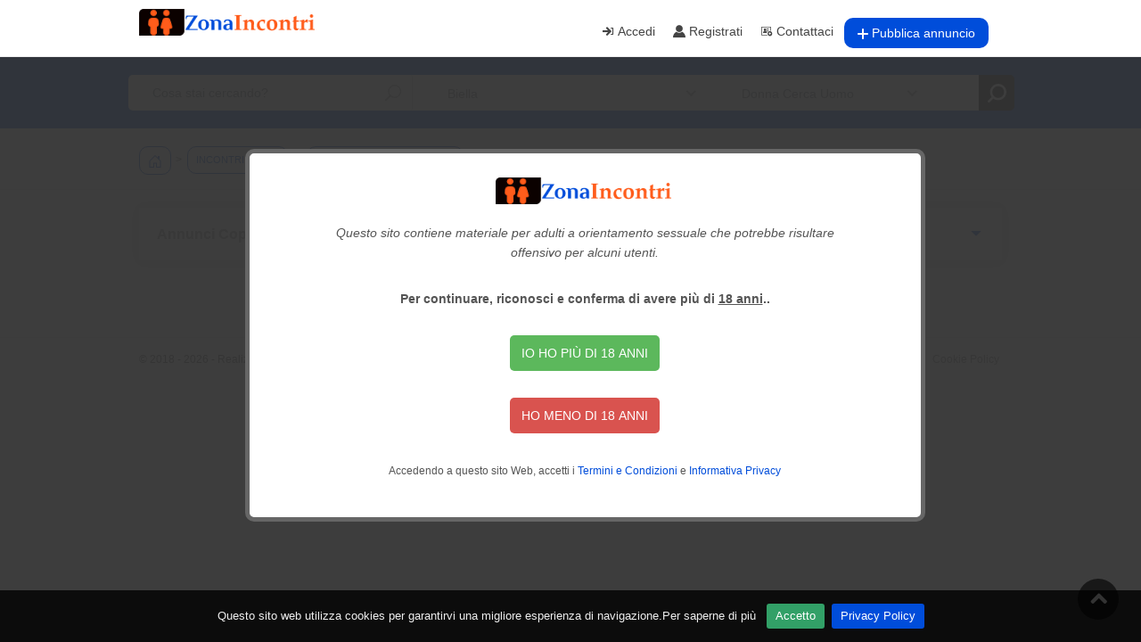

--- FILE ---
content_type: text/html; charset=UTF-8
request_url: https://www.zonaincontri.com/biella/donna-cerca-uomo/?q=Coppie
body_size: 4688
content:

<!DOCTYPE html>
<html lang="it">
    <head>
        <meta http-equiv="X-UA-Compatible" content="IE=edge, chrome=1">
        <meta charset="utf-8">
        <meta name="content-language" content="it-it">
        <meta name="language" content="it-it">
        <meta name="viewport" content="width=device-width, initial-scale=1, maximum-scale=1, shrink-to-fit=no">
        <title>Donna Cerca Uomo Biella  - Zonaincontri</title>
        <meta name="description" content="Annunci incontri Donna Cerca Uomo Biella. Trova in Zonaincontri annunci di Donna Cerca Uomo Biella.">
        <link href="www.zonaincontri.com/biella/donna-cerca-uomo/?q=Coppie" rel="canonical">
        <meta name="robots" content="index, follow">
        <meta property="og:title" content="Donna Cerca Uomo Biella  - Zonaincontri">
        <meta property="og:type" content="website">
        <meta property="og:url" content="www.zonaincontri.com/biella/donna-cerca-uomo/?q=Coppie">
        <!-- Favicons-->
        <link rel="shortcut icon" href="https://www.zonaincontri.com/img/favicon.ico" type="image/x-icon">
        <!-- GOOGLE WEB FONT -->
        <link rel="stylesheet" href="https://www.zonaincontri.com/mypage/assets/icofont/icofont.min.css">
        <!-- BASE CSS -->
        <link rel="preload stylesheet" href="https://www.zonaincontri.com/css/bootstrap.min.css" as="style" />
        <link rel="preload stylesheet" href="https://www.zonaincontri.com/css/style.min.css" as="style" />
        <link rel="preload stylesheet" href="https://www.zonaincontri.com/css/vendors.min.css" as="style" />
        <link rel="preload stylesheet" href="https://www.zonaincontri.com/css/custom.min.css" as="style" />
        <link rel="preload stylesheet" href="https://www.zonaincontri.com/css/b_zona.min.css?1768829243" as="style" />
        <!-- YOUR CUSTOM CSS -->
    </head>
    <body>
        <div id="page" class="theia-exception">
                        <header class="header_in">
                <div class="container">
                    <div class="row">
                        <div class="col-lg-4 col-12">
                            <div id="logo">
                                <a href="https://www.zonaincontri.com">
                                <img src="https://www.zonaincontri.com/img/logo_sticky.png" width="200" height="30" alt="" class="logo_sticky">
                                </a>
                            </div>
                        </div>
                        <div class="col-lg-8 col-12">
                            <a href="#menu" class="btn_mobile">
                                <div class="hamburger hamburger--spin" id="hamburger">
                                    <div class="hamburger-box">
                                        <div class="hamburger-inner"></div>
                                    </div>
                                </div>
                            </a>
                            <nav id="menu" class="main-menu">
                                <ul>
                                                                                                       <li><span><a href="https://www.zonaincontri.com/login"><i class="icofont-sign-in"></i> Accedi</a></span></li>
                                    <li><span><a href="javascript:;" onclick="RedirectSignUp(); return false;"><i class="icofont-user-alt-7"></i> Registrati</a></span></li>
                                    <li><span><a href="javascript:;" onclick="RedirectContact(); return false;"><i class="icofont-contact-add"></i> Contattaci</a></span></li>
                                    <li><span><a href="https://www.zonaincontri.com/login/" class="btn_add" style="border-radius: 10px;"><img src="https://www.zonaincontri.com/img/plus.svg" alt="Pubblica annuncio"> Pubblica annuncio</a></span></li>
				                                </ul>
                            </nav>

                        </div>
                    </div>
                    <!-- /row -->
                </div>
                <!-- /container -->
            </header>

            <main>
                                <div id="results" style="background: #004dda;">
                    <div class="container">
                        <div class="row">
                            <div class="col-lg-12 col-md-8 col-2">
                                <a href="javascript:;" class="search_mob btn_search_mobile"></a> <!-- /open search panel -->
                                <div class="row no-gutters custom-search-input-2 inner">
                                    <div class="col-lg-4">
                                        <div class="form-group">
                                            <input class="form-control" type="text" name="searchtext" id="searchtext"  placeholder="Cosa stai cercando?">
                                            <i class="icon_search"></i>
                                        </div>
                                    </div>
                                    <div class="col-lg-4">
                                        <select class="wide" name="searchcity" id="searchcity">
                                            <option value="biella">Biella</option>
                                                                                        <option value="agrigento">Agrigento</option>
                                                                                        <option value="alessandria">Alessandria</option>
                                                                                        <option value="ancona">Ancona</option>
                                                                                        <option value="aosta">Aosta</option>
                                                                                        <option value="arezzo">Arezzo</option>
                                                                                        <option value="ascoli-piceno">Ascoli Piceno</option>
                                                                                        <option value="asti">Asti</option>
                                                                                        <option value="avellino">Avellino</option>
                                                                                        <option value="bari">Bari</option>
                                                                                        <option value="belluno">Belluno</option>
                                                                                        <option value="benevento">Benevento</option>
                                                                                        <option value="bergamo">Bergamo</option>
                                                                                        <option value="biella">Biella</option>
                                                                                        <option value="bologna">Bologna</option>
                                                                                        <option value="bolzano">Bolzano</option>
                                                                                        <option value="brescia">Brescia</option>
                                                                                        <option value="brindisi">Brindisi</option>
                                                                                        <option value="cagliari">Cagliari</option>
                                                                                        <option value="caltanissetta">Caltanissetta</option>
                                                                                        <option value="campobasso">Campobasso</option>
                                                                                        <option value="carbonia-iglesias">Carbonia-Iglesias</option>
                                                                                        <option value="caserta">Caserta</option>
                                                                                        <option value="catania">Catania</option>
                                                                                        <option value="catanzaro">Catanzaro</option>
                                                                                        <option value="chieti">Chieti</option>
                                                                                        <option value="como">Como</option>
                                                                                        <option value="cosenza">Cosenza</option>
                                                                                        <option value="cremona">Cremona</option>
                                                                                        <option value="crotone">Crotone</option>
                                                                                        <option value="cuneo">Cuneo</option>
                                                                                        <option value="enna">Enna</option>
                                                                                        <option value="ferrara">Ferrara</option>
                                                                                        <option value="firenze">Firenze</option>
                                                                                        <option value="foggia">Foggia</option>
                                                                                        <option value="forli-cesena">Forlì-Cesena</option>
                                                                                        <option value="frosinone">Frosinone</option>
                                                                                        <option value="genova">Genova</option>
                                                                                        <option value="gorizia">Gorizia</option>
                                                                                        <option value="grosseto">Grosseto</option>
                                                                                        <option value="imperia">Imperia</option>
                                                                                        <option value="isernia">Isernia</option>
                                                                                        <option value="l-aquila">L'Aquila</option>
                                                                                        <option value="la-spezia">La Spezia</option>
                                                                                        <option value="latina">Latina</option>
                                                                                        <option value="lecce">Lecce</option>
                                                                                        <option value="lecco">Lecco</option>
                                                                                        <option value="livorno">Livorno</option>
                                                                                        <option value="lodi">Lodi</option>
                                                                                        <option value="lucca">Lucca</option>
                                                                                        <option value="macerata">Macerata</option>
                                                                                        <option value="mantova">Mantova</option>
                                                                                        <option value="massa-carrara">Massa-Carrara</option>
                                                                                        <option value="matera">Matera</option>
                                                                                        <option value="medio-campidano">Medio Campidano</option>
                                                                                        <option value="messina">Messina</option>
                                                                                        <option value="milano">Milano</option>
                                                                                        <option value="modena">Modena</option>
                                                                                        <option value="napoli">Napoli</option>
                                                                                        <option value="novara">Novara</option>
                                                                                        <option value="nuoro">Nuoro</option>
                                                                                        <option value="ogliastra">Ogliastra</option>
                                                                                        <option value="olbia-tempio">Olbia-Tempio</option>
                                                                                        <option value="oristano">Oristano</option>
                                                                                        <option value="padova">Padova</option>
                                                                                        <option value="palermo">Palermo</option>
                                                                                        <option value="parma">Parma</option>
                                                                                        <option value="pavia">Pavia</option>
                                                                                        <option value="perugia">Perugia</option>
                                                                                        <option value="pesaro-e-urbino">Pesaro e Urbino</option>
                                                                                        <option value="pescara">Pescara</option>
                                                                                        <option value="piacenza">Piacenza</option>
                                                                                        <option value="pisa">Pisa</option>
                                                                                        <option value="pistoia">Pistoia</option>
                                                                                        <option value="pordenone">Pordenone</option>
                                                                                        <option value="potenza">Potenza</option>
                                                                                        <option value="prato">Prato</option>
                                                                                        <option value="ragusa">Ragusa</option>
                                                                                        <option value="ravenna">Ravenna</option>
                                                                                        <option value="reggio-calabria">Reggio Calabria</option>
                                                                                        <option value="reggio-emilia">Reggio Emilia</option>
                                                                                        <option value="rieti">Rieti</option>
                                                                                        <option value="rimini">Rimini</option>
                                                                                        <option value="roma">Roma</option>
                                                                                        <option value="rovigo">Rovigo</option>
                                                                                        <option value="salerno">Salerno</option>
                                                                                        <option value="sassari">Sassari</option>
                                                                                        <option value="savona">Savona</option>
                                                                                        <option value="siena">Siena</option>
                                                                                        <option value="siracusa">Siracusa</option>
                                                                                        <option value="sondrio">Sondrio</option>
                                                                                        <option value="taranto">Taranto</option>
                                                                                        <option value="teramo">Teramo</option>
                                                                                        <option value="terni">Terni</option>
                                                                                        <option value="torino">Torino</option>
                                                                                        <option value="trapani">Trapani</option>
                                                                                        <option value="trento">Trento</option>
                                                                                        <option value="treviso">Treviso</option>
                                                                                        <option value="trieste">Trieste</option>
                                                                                        <option value="udine">Udine</option>
                                                                                        <option value="varese">Varese</option>
                                                                                        <option value="venezia">Venezia</option>
                                                                                        <option value="verbania">Verbania</option>
                                                                                        <option value="vercelli">Vercelli</option>
                                                                                        <option value="verona">Verona</option>
                                                                                        <option value="vibo-valentia">Vibo Valentia</option>
                                                                                        <option value="vicenza">Vicenza</option>
                                                                                        <option value="viterbo">Viterbo</option>
                                                                                    </select>
                                    </div>
                                    <div class="col-lg-3">
                                        <select class="wide" name="searchcategory" id="searchcategory">
                                            <option value="donna-cerca-uomo">Donna Cerca Uomo</option>
                                                                                    </select>
                                    </div>
                                <input type="submit" onclick="SearchChangeCateglotyList(); return false;">
                                </div>
                            </div>
                        </div>
                        <!-- /row -->
                        <div class="search_mob_wp">
                            <div class="custom-search-input-2">
                                <div class="form-group">
                                    <input class="form-control" type="text" name="searchtext_m" id="searchtext_m"  placeholder="Cosa stai cercando...">
                                    <i class="icon_search"></i>
                                </div>
                                <div class="form-group">
                                        <select class="wide" name="searchcity_m" id="searchcity_m">
                                            <option value="biella">Biella</option>
                                                                                        <option value="agrigento">Agrigento</option>
                                                                                        <option value="alessandria">Alessandria</option>
                                                                                        <option value="ancona">Ancona</option>
                                                                                        <option value="aosta">Aosta</option>
                                                                                        <option value="arezzo">Arezzo</option>
                                                                                        <option value="ascoli-piceno">Ascoli Piceno</option>
                                                                                        <option value="asti">Asti</option>
                                                                                        <option value="avellino">Avellino</option>
                                                                                        <option value="bari">Bari</option>
                                                                                        <option value="belluno">Belluno</option>
                                                                                        <option value="benevento">Benevento</option>
                                                                                        <option value="bergamo">Bergamo</option>
                                                                                        <option value="biella">Biella</option>
                                                                                        <option value="bologna">Bologna</option>
                                                                                        <option value="bolzano">Bolzano</option>
                                                                                        <option value="brescia">Brescia</option>
                                                                                        <option value="brindisi">Brindisi</option>
                                                                                        <option value="cagliari">Cagliari</option>
                                                                                        <option value="caltanissetta">Caltanissetta</option>
                                                                                        <option value="campobasso">Campobasso</option>
                                                                                        <option value="carbonia-iglesias">Carbonia-Iglesias</option>
                                                                                        <option value="caserta">Caserta</option>
                                                                                        <option value="catania">Catania</option>
                                                                                        <option value="catanzaro">Catanzaro</option>
                                                                                        <option value="chieti">Chieti</option>
                                                                                        <option value="como">Como</option>
                                                                                        <option value="cosenza">Cosenza</option>
                                                                                        <option value="cremona">Cremona</option>
                                                                                        <option value="crotone">Crotone</option>
                                                                                        <option value="cuneo">Cuneo</option>
                                                                                        <option value="enna">Enna</option>
                                                                                        <option value="ferrara">Ferrara</option>
                                                                                        <option value="firenze">Firenze</option>
                                                                                        <option value="foggia">Foggia</option>
                                                                                        <option value="forli-cesena">Forlì-Cesena</option>
                                                                                        <option value="frosinone">Frosinone</option>
                                                                                        <option value="genova">Genova</option>
                                                                                        <option value="gorizia">Gorizia</option>
                                                                                        <option value="grosseto">Grosseto</option>
                                                                                        <option value="imperia">Imperia</option>
                                                                                        <option value="isernia">Isernia</option>
                                                                                        <option value="l-aquila">L'Aquila</option>
                                                                                        <option value="la-spezia">La Spezia</option>
                                                                                        <option value="latina">Latina</option>
                                                                                        <option value="lecce">Lecce</option>
                                                                                        <option value="lecco">Lecco</option>
                                                                                        <option value="livorno">Livorno</option>
                                                                                        <option value="lodi">Lodi</option>
                                                                                        <option value="lucca">Lucca</option>
                                                                                        <option value="macerata">Macerata</option>
                                                                                        <option value="mantova">Mantova</option>
                                                                                        <option value="massa-carrara">Massa-Carrara</option>
                                                                                        <option value="matera">Matera</option>
                                                                                        <option value="medio-campidano">Medio Campidano</option>
                                                                                        <option value="messina">Messina</option>
                                                                                        <option value="milano">Milano</option>
                                                                                        <option value="modena">Modena</option>
                                                                                        <option value="napoli">Napoli</option>
                                                                                        <option value="novara">Novara</option>
                                                                                        <option value="nuoro">Nuoro</option>
                                                                                        <option value="ogliastra">Ogliastra</option>
                                                                                        <option value="olbia-tempio">Olbia-Tempio</option>
                                                                                        <option value="oristano">Oristano</option>
                                                                                        <option value="padova">Padova</option>
                                                                                        <option value="palermo">Palermo</option>
                                                                                        <option value="parma">Parma</option>
                                                                                        <option value="pavia">Pavia</option>
                                                                                        <option value="perugia">Perugia</option>
                                                                                        <option value="pesaro-e-urbino">Pesaro e Urbino</option>
                                                                                        <option value="pescara">Pescara</option>
                                                                                        <option value="piacenza">Piacenza</option>
                                                                                        <option value="pisa">Pisa</option>
                                                                                        <option value="pistoia">Pistoia</option>
                                                                                        <option value="pordenone">Pordenone</option>
                                                                                        <option value="potenza">Potenza</option>
                                                                                        <option value="prato">Prato</option>
                                                                                        <option value="ragusa">Ragusa</option>
                                                                                        <option value="ravenna">Ravenna</option>
                                                                                        <option value="reggio-calabria">Reggio Calabria</option>
                                                                                        <option value="reggio-emilia">Reggio Emilia</option>
                                                                                        <option value="rieti">Rieti</option>
                                                                                        <option value="rimini">Rimini</option>
                                                                                        <option value="roma">Roma</option>
                                                                                        <option value="rovigo">Rovigo</option>
                                                                                        <option value="salerno">Salerno</option>
                                                                                        <option value="sassari">Sassari</option>
                                                                                        <option value="savona">Savona</option>
                                                                                        <option value="siena">Siena</option>
                                                                                        <option value="siracusa">Siracusa</option>
                                                                                        <option value="sondrio">Sondrio</option>
                                                                                        <option value="taranto">Taranto</option>
                                                                                        <option value="teramo">Teramo</option>
                                                                                        <option value="terni">Terni</option>
                                                                                        <option value="torino">Torino</option>
                                                                                        <option value="trapani">Trapani</option>
                                                                                        <option value="trento">Trento</option>
                                                                                        <option value="treviso">Treviso</option>
                                                                                        <option value="trieste">Trieste</option>
                                                                                        <option value="udine">Udine</option>
                                                                                        <option value="varese">Varese</option>
                                                                                        <option value="venezia">Venezia</option>
                                                                                        <option value="verbania">Verbania</option>
                                                                                        <option value="vercelli">Vercelli</option>
                                                                                        <option value="verona">Verona</option>
                                                                                        <option value="vibo-valentia">Vibo Valentia</option>
                                                                                        <option value="vicenza">Vicenza</option>
                                                                                        <option value="viterbo">Viterbo</option>
                                                                                    </select>
                                </div>
                                <div class="form-group">
                                        <select class="wide" name="searchcategory_m" id="searchcategory_m">
                                            <option value="donna-cerca-uomo">Donna Cerca Uomo</option>
                                                                                    </select>
                                </div>
                                <input type="submit" onclick="SearchChangeCateglotyListM(); return false;">
                            </div>
                        </div>
                        <!-- /search_mobile -->
                    </div>
                    <!-- /container -->
                </div>
                <!-- /results -->
                <div class="filters_listing sticky_horizontal">
                    <nav class="breadcrumb">
                        <div class="container">
                            
                     <ol class="btn-group btn-breadcrumb list-inline" style="margin: 0px 0 5px 0;">
                         <li>
                             <a href="https://www.zonaincontri.com/" class="btn btn-outline-primary">
    <svg xmlns="http://www.w3.org/2000/svg" width="16" height="16" fill="currentColor" class="bi bi-house-door" viewBox="0 0 16 16">
    <path d="M8.354 1.146a.5.5 0 0 0-.708 0l-6 6A.5.5 0 0 0 1.5 7.5v7a.5.5 0 0 0 .5.5h4.5a.5.5 0 0 0 .5-.5v-4h2v4a.5.5 0 0 0 .5.5H14a.5.5 0 0 0 .5-.5v-7a.5.5 0 0 0-.146-.354L13 5.793V2.5a.5.5 0 0 0-.5-.5h-1a.5.5 0 0 0-.5.5v1.293zM2.5 14V7.707l5.5-5.5 5.5 5.5V14H10v-4a.5.5 0 0 0-.5-.5h-3a.5.5 0 0 0-.5.5v4z"/>
    </svg>
    <span class="bcseo-text"></span></i></a>
                         </li>
                         <li class="list-bcseo">
                             <a href="https://www.zonaincontri.com/biella/incontri/" class="btn btn-outline-primary">
                                 <div itemprop="name" translate="no" class="notranslate">incontri Biella</div>
                             </a>
                         </li>
                         <li class="list-bcseo">
                             <a href="https://www.zonaincontri.com/biella/donna-cerca-uomo/" class="btn btn-outline-primary">
                                 <div itemprop="name" translate="no" class="notranslate">Donna Cerca Uomo Biella</div>
                             </a>
                         </li>
                     </ol>
                                     </div>
                    </nav>
                    <!-- /container -->
                </div>
                <!-- /filters -->
                <div class="container margin_20">
                    <div role="tablist" class="add_bottom_0 accordion_2" id="tips">
                        <div class="card">
                            <div class="card-header" role="tab">
                                <h5 class="mb-0">
                                    <a data-bs-toggle="collapse" href="#donna-cerca-uomo" aria-expanded="true" class=""><strong>Annunci Coppie Biella, Incontri Coppie Biella Zonaincontri a Biella <i class="indicator icofont-caret-down"></i></strong></a>
                                </h5>
                            </div>
                            <div id="donna-cerca-uomo" class="collapse" role="tabpanel" data-bs-parent="#tips" style="">
                                <div class="card-body">
                                    <div class="notice d-flex rounded fw-bold border border-dashed p-1 mb-2" style="color: #004dda;">
                                        <div class="flex-stack flex-grow-1 ">
                                            <!--begin::Content-->
                                            <!--
                                                <div class="fs-6 text-gray-700 " style="text-align: center;"> <span><small>Coppie CITTA, Incontri Coppie CITTA SITO - Donna Cerca Uomo</small></span> </div>
                                                -->
                                            <div class="fs-6 text-gray-700 mt-2" style="text-align: justify; padding: 10px 5px 10px 8px;">
                                                <span>
                                                    <small>

                                                        <h6><font face="Arial"><span style="font-size: 12.6px;"><p>Annunci incontri di coppie Biella in cerca di evasione e trasgressione. Su Zonaincontri puoi trovare tante coppie con cui condividere momenti particolari con cui realizzare i tuoi desideri più hard e trasgressivi.<br></p></span></font><br></h6>
                                                    </small>
                                                </span>
                                            </div>
                                            <!--end::Content-->
                                        </div>
                                    </div>
                                </div>
                            </div>
                        </div>
                        <!-- /card -->
                    </div>
                    <div class="row">
                        <div class="col-lg-12">
                            <div id="list_data_lista_annunci" ></div>
                                                    </div>
                    </div>
                    <div class="pagination__wrapper add_bottom_30">
                        <ul class="pagination">
                                            </div>
                    <!-- /row-->
                </div>
            </main>
            <!--/main-->
                    <footer class="plus_border">
                <div class="container" style="padding-right: 0px; padding-top: 15px; padding-bottom: 15px;">
                        <div class="row" style="padding: 0px 0 0 0; line-height: 1.6; font-size: 0.775rem;">
                                <div class="col-lg-7">
				&copy; 2018 - 2026  - Realizzazione creativa e tecnica CG - P.IVA 10528310013 - Torino                                </div>
				<div class="col-lg-5">
					<ul id="additional_links" style="padding: 0px 0 0 0; line-height: 1.6; font-size: 0.775rem;">
						<li><a href="https://www.zonaincontri.com/termini_e_condizioni">Termini e Condizioni</a></li>
						<li><a href="https://www.zonaincontri.com/informativa_privacy">Informativa Privacy</a></li>
						<li><a href="https://www.zonaincontri.com/cookie_policy">Cookie Policy</a></li>
					</ul>
				</div>

                        </div>
                </div>
        </footer>



        </div>
        <!-- page -->
        <div id="toTop"></div>
        <!-- COMMON SCRIPTS -->
        <script src="https://www.zonaincontri.com/js/common_scripts.min.js"></script>
        <script src="https://www.zonaincontri.com/mypage/assets/js/Fac_custom.min.js?1768829243"></script>
        <!-- SPECIFIC SCRIPTS -->
        <script src="https://www.zonaincontri.com/js/jquery.cookiebar.js"></script>
        <script>
                $(document).ready(function() {
                        'use strict';
                        $.cookieBar({
                                fixed: true
                        });
                });
        </script>
        <script src="https://www.zonaincontri.com/js/functions.min.js"></script>
        <script src="https://www.zonaincontri.com/mypage/assets/js/jquery.redirect.js"></script>
        <!--end::Page Vendors Javascript-->                                                 <div class="modal fade bs-example-modal-lg" id="dataModalContact" tabindex="-1" role="dialog" aria-labelledby="myLargeModalLabel" aria-hidden="true">
                                                        <div class="modal-dialog modal-lg">
                                                                <div class="modal-body">
                                                                        <div class="modal-content">
                                                                                <div class="modal-header">
                                                                        <div id="logo">
                                                                                <img src="https://www.zonaincontri.com/img/logo_sticky.png" width="165" height="35" alt="" class="logo_sticky">
                                                                        </div>
                                                                                <button type="button" class="btn-close" data-bs-dismiss="modal" aria-label="Close"></button>
                                                                                </div>
                                                                                <div class="modal-body" id="employee_contact">
                                                                                </div>
                                                                        </div>
                                                                </div>
                                                        </div>
                                                </div>

                                                <div class="modal fade" id="dataModalInfo" tabindex="-1" role="dialog" aria-labelledby="myLargeModalLabel" aria-hidden="true">
                                                        <div class="modal-dialog  modal-dialog-centered  modal-sm">
                                                                <div class="modal-body">
                                                                        <div class="modal-content" style="background-color: #e1e8e2;">
                                                                                <div class="modal-header">
                                                                                        <h4 class="modal-title">Info</h4>
                                                                                <button type="button" class="btn-close" data-bs-dismiss="modal" aria-label="Close"></button>
                                                                                </div>
                                                                                <div class="modal-body" id="employee_info">
                                                                                </div>
                                                                        </div>
                                                                </div>
                                                        </div>
                                                </div>
    </body>
</html>


--- FILE ---
content_type: text/css
request_url: https://www.zonaincontri.com/css/style.min.css
body_size: 20248
content:
@media only screen and (min-width:992px){nav#menu.main-menu{display:block !important}#mm-menu.main-menu{display:none !important}header .btn_mobile{display:none !important}.main-menu{position:relative;z-index:9;width:auto;top:8px;right:15px;float:right;-moz-transition:all .3s ease-in-out;-o-transition:all .3s ease-in-out;-webkit-transition:all .3s ease-in-out;-ms-transition:all .3s ease-in-out;transition:all .3s ease-in-out;color:#fff}.main-menu ul,.main-menu ul li{position:relative;display:inline-block;margin:0;padding:0}.main-menu ul a,.main-menu ul li a{position:relative;margin:0;padding:0;display:block;padding:5px 10px;white-space:nowrap}.main-menu>ul>li span>a{color:#fff;padding:0 8px 15px 8px;font-size:14px;font-size:.875rem;font-weight:500}.main-menu>ul>li span:hover>a{opacity:.7}header.sticky .main-menu>ul>li span>a,header.header_in .main-menu>ul>li span>a{color:#444}header.sticky .main-menu>ul>li span:hover>a,header.header_in .main-menu>ul>li span:hover>a{opacity:1;color:#004dda}.main-menu ul ul{position:absolute;z-index:1;visibility:hidden;left:3px;top:93%;margin:0;display:block;padding:0;background:#fff;min-width:200px;-webkit-box-shadow:0 6px 12px 0 rgba(0,0,0,0.175);-moz-box-shadow:0 6px 12px 0 rgba(0,0,0,0.175);box-shadow:0 6px 12px 0 rgba(0,0,0,0.175);transform:scale(0.4);transform-origin:10% top;transition:.15s linear,0.1s opacity cubic-bezier(0.39,0.575,0.565,1),0.15s transform cubic-bezier(0.1,1.26,0.83,1);opacity:0;-moz-transition:all .2s ease;-o-transition:all .2s ease;-webkit-transition:all .2s ease;-ms-transition:all .2s ease;transition:all .2s ease;-webkit-border-radius:3px;-moz-border-radius:3px;-ms-border-radius:3px;border-radius:3px}.main-menu ul ul:before{bottom:100%;left:15%;border:solid transparent;content:" ";height:0;width:0;position:absolute;pointer-events:none;border-bottom-color:#fff;border-width:7px;margin-left:-7px}.main-menu ul ul li{display:block;height:auto;padding:0}.main-menu ul ul li a{font-size:13px;font-size:.8125rem;color:#555;border-bottom:1px solid #ededed;display:block;padding:15px 10px;line-height:1}.main-menu ul li:hover>ul{padding:0;visibility:visible;opacity:1;-webkit-transform:scale(1);transform:scale(1);-webkit-transition-delay:.2s;transition-delay:.2s;-webkit-transition-duration:0,0.2s,0.2s;transition-duration:0,0.2s,0.2s}.main-menu ul ul li:first-child a:hover{-webkit-border-radius:3px 3px 0 0;-moz-border-radius:3px 3px 0 0;-ms-border-radius:3px 3px 0 0;border-radius:3px 3px 0 0}.main-menu ul ul li:last-child a{border-bottom:0}.main-menu ul ul li:last-child a:hover{-webkit-border-radius:0 0 3px 3px;-moz-border-radius:0 0 3px 3px;-ms-border-radius:0 0 3px 3px;border-radius:0 0 3px 3px}.main-menu ul ul li:hover>a{background-color:#f9f9f9;color:#004dda;padding-left:15px}}.main-menu ul ul.second_level_right{left:auto;right:3px}.main-menu ul ul.second_level_right:before{right:15%;left:auto}.main-menu ul ul li span a{font-weight:normal !important}.main-menu ul ul li span a:hover{background-color:#f9f9f9;color:#004dda;padding-left:18px;opacity:1}.main-menu ul ul li span a:after{font-family:'ElegantIcons';content:"\35";float:right;font-size:16px;font-size:1rem;margin-top:-2px}.main-menu ul ul ul{position:absolute;border-top:0;z-index:1;height:auto;left:100%;top:0;margin:0;padding:0;background:#fff;min-width:190px;-webkit-box-shadow:0 6px 12px rgba(0,0,0,0.175);box-shadow:0 6px 12px rgba(0,0,0,0.175)}.main-menu ul ul ul.third_level_left{right:100%;left:auto}.main-menu ul ul ul li a{border-bottom:1px solid #ededed !important}.main-menu ul ul ul li:last-child a{border-bottom:none !important}.main-menu ul ul ul:before{border-width:0;margin-left:0}@media only screen and (max-width:991px){nav#menu{display:none !important}.mm-menu{background:#fff}.main-menu{top:0;right:0;float:none}ul.mm-listview{line-height:25px}ul.mm-listview li a{color:#ccc;display:block}}#menu.fake_menu{display:none !important;visibility:hidden !important}html *{-webkit-font-smoothing:antialiased;-moz-osx-font-smoothing:grayscale}body{background:#f8f8f8;font-size:.875rem;line-height:1.6;font-family:"Poppins",Helvetica,sans-serif;color:#555}h1,h2,h3,h4,h5,h6{color:#333}p{margin-bottom:30px}strong{font-weight:600}label{font-weight:500;margin-bottom:3px}hr{margin:30px 0 30px 0;border-color:#ddd;opacity:1}ul,ol{list-style:none;margin:0 0 25px 0;padding:0}.main_title{text-align:center;margin-bottom:45px;position:relative}h1.main_title_in{font-size:26px;font-size:1.625rem;margin:0 0 25px 0}@media(max-width:575px){h1.main_title_in{font-size:24px;font-size:1.5rem}}.main_title span{content:"";display:block;width:60px;height:3px;margin:auto;margin-bottom:20px;opacity:1;background-color:#999;visibility:hidden;-webkit-transform:scaleX(0);transform:scaleX(0);-webkit-transition:all .6s;transition:all .6s}.main_title.animated span{visibility:visible;-webkit-transform:scaleX(1);transform:scaleX(1)}.main_title_2{text-align:center;margin-bottom:45px;position:relative}.main_title_2 span{width:120px;height:2px;background-color:#e1e1e1;display:block;margin:auto}.main_title_2 span em{width:60px;height:2px;background-color:#004dda;display:block;margin:auto}@media(max-width:767px){.main_title_2{margin-bottom:10px}}.main_title_2 h2{margin:25px 0 0 0}@media(max-width:767px){.main_title_2 h2{font-size:26px;font-size:1.625rem}}.main_title_2 p{font-size:24px;font-size:1.5rem;font-weight:300;line-height:1.4}@media(max-width:767px){.main_title_2 p{font-size:18px;font-size:1.125rem}}.main_title_3{position:relative;border-left:2px solid #e1e1e1;padding-left:15px}@media(max-width:767px){.main_title_3{border-left:0;padding-left:0}}.main_title_3 span{width:2px;height:30px;background-color:#004dda;position:absolute;left:-2px;top:0;display:block}@media(max-width:767px){.main_title_3 span{display:none}}.main_title_3 h2,.main_title_3 h3{font-size:26px;font-size:1.625rem;margin:0;display:inline-block}@media(max-width:767px){.main_title_3 h2,.main_title_3 h3{font-size:21px;font-size:1.3125rem}}.main_title_3 p{font-size:18px;font-size:1.125rem;font-weight:300;line-height:1.4;margin-bottom:20px}@media(max-width:767px){.main_title_3 p{font-size:14px;font-size:.875rem}}.main_title_3 a{display:inline-block;right:0;bottom:0;position:absolute}@media(max-width:767px){.main_title_3 a{top:-10px}}.main_title_3 a:after{font-family:'ElegantIcons';content:"\24";font-size:21px;font-size:1.3125rem;-moz-transition:all .3s ease-in-out;-o-transition:all .3s ease-in-out;-webkit-transition:all .3s ease-in-out;-ms-transition:all .3s ease-in-out;transition:all .3s ease-in-out;position:relative;top:5px;margin-left:4px}a{color:#004dda;text-decoration:none;-moz-transition:all .3s ease-in-out;-o-transition:all .3s ease-in-out;-webkit-transition:all .3s ease-in-out;-ms-transition:all .3s ease-in-out;transition:all .3s ease-in-out;outline:0}a:hover,a:focus{color:#111;text-decoration:none;outline:0}a.btn_1,.btn_1{border:0;color:#fff;background:#ff5c1b;outline:0;cursor:pointer;display:inline-block;text-decoration:none;padding:10px 30px;color:#fff;font-weight:600;text-align:center;line-height:1;-moz-transition:all .3s ease-in-out;-o-transition:all .3s ease-in-out;-webkit-transition:all .3s ease-in-out;-ms-transition:all .3s ease-in-out;transition:all .3s ease-in-out;-webkit-border-radius:3px;-moz-border-radius:3px;-ms-border-radius:3px;border-radius:3px}a.btn_1:hover,.btn_1:hover{background-color:#004dda;color:#fff !important}a.btn_1.full-width,.btn_1.full-width{display:block;width:100%;text-align:center;margin-bottom:5px}a.btn_1.full-width.purchase,.btn_1.full-width.purchase{background-color:#004dda}a.btn_1.full-width.purchase:hover,.btn_1.full-width.purchase:hover{background-color:#32a067;color:#fff !important}a.btn_1.full-width.wishlist,.btn_1.full-width.wishlist{border-color:#555;color:#555}a.btn_1.full-width.wishlist:hover,.btn_1.full-width.wishlist:hover{color:#fff !important;background-color:#555;border-color:#555}a.btn_1.medium,.btn_1.medium{font-size:16px;font-size:1rem;padding:18px 40px}a.btn_1.rounded,.btn_1.rounded{-webkit-border-radius:10px !important;-moz-border-radius:10px !important;-ms-border-radius:10px !important;border-radius:10px !important}a.btn_1.outline,.btn_1.outline{border:2px solid #004dda;color:#004dda;padding:11px 40px;background:0}a.btn_1.outline:hover,.btn_1.outline:hover{background:#0054a6;color:#fff;border-color:#0054a6}a.btn_1.outline:focus,.btn_1.outline:focus{outline:0}a.btn_add,.btn_add{border:0;color:#fff;background:#004dda;outline:0;cursor:pointer;display:inline-block;text-decoration:none;color:#fff !important;font-weight:600;-moz-transition:all .3s ease-in-out;-o-transition:all .3s ease-in-out;-webkit-transition:all .3s ease-in-out;-ms-transition:all .3s ease-in-out;transition:all .3s ease-in-out;-webkit-border-radius:3px;-moz-border-radius:3px;-ms-border-radius:3px;border-radius:3px;line-height:1 !important;padding:10px 15px !important;position:relative;top:2px}a.btn_add:hover,.btn_add:hover{background-color:#da2e00;color:#fff !important}.closebt{-moz-transition:all .3s ease-in-out;-o-transition:all .3s ease-in-out;-webkit-transition:all .3s ease-in-out;-ms-transition:all .3s ease-in-out;transition:all .3s ease-in-out;cursor:pointer;position:absolute;font-size:24px;font-size:1.5rem;top:10px;right:15px;color:#fff;opacity:.6;width:30px;height:30px}.closebt:hover{-webkit-transform:rotate(90deg);-moz-transform:rotate(90deg);-ms-transform:rotate(90deg);-o-transform:rotate(90deg);transform:rotate(90deg);opacity:1}.btn_home_align{text-align:right}@media(max-width:767px){.btn_home_align{text-align:center;margin-bottom:15px}}a.btn_map{-webkit-border-radius:3px;-moz-border-radius:3px;-ms-border-radius:3px;border-radius:3px;padding:8px 12px 8px 10px;line-height:1;margin-bottom:5px;display:inline-block;border:1px solid rgba(0,0,0,0.08);font-weight:600;font-size:12px;font-size:.75rem;color:rgba(0,0,0,0.5)}a.btn_map:hover{color:#004dda}a.btn_map:before{font-family:'ElegantIcons';content:"\e081";display:inline-block;margin-right:5px}a.btn_filt,a.btn_filt_map{-webkit-border-radius:3px;-moz-border-radius:3px;-ms-border-radius:3px;border-radius:3px;padding:8px 12px 8px 10px;line-height:1;margin-bottom:5px;display:inline-block;border:1px solid rgba(0,0,0,0.08);font-weight:600;font-size:12px;font-size:.75rem;color:rgba(0,0,0,0.5);position:relative}@media(max-width:767px){a.btn_filt,a.btn_filt_map{text-indent:-999px;display:block;width:32px;height:32px;padding:0}}a.btn_filt:hover,a.btn_filt_map:hover{color:#004dda}a.btn_filt:before,a.btn_filt_map:before{font-family:'ElegantIcons';content:"\67";display:inline-block;margin-right:5px;font-size:13px;font-size:.8125rem}@media(max-width:767px){a.btn_filt:before,a.btn_filt_map:before{text-indent:1px;position:absolute;left:3px;top:4px;font-size:21px;font-size:1.3125rem;font-weight:normal}}a.btn_map_in,.btn_map_in{border:0;color:#fff;background:#004dda;outline:0;cursor:pointer;display:inline-block;text-decoration:none;padding:15px 30px;color:#fff;font-weight:600;text-align:center;width:100%;margin-bottom:20px;display:inline-block;line-height:1;-moz-transition:all .3s ease-in-out;-o-transition:all .3s ease-in-out;-webkit-transition:all .3s ease-in-out;-ms-transition:all .3s ease-in-out;transition:all .3s ease-in-out;-webkit-border-radius:3px;-moz-border-radius:3px;-ms-border-radius:3px;border-radius:3px}a.btn_map_in:hover,.btn_map_in:hover{background:#0054a6;color:#fff}header{position:fixed;left:0;top:0;width:100%;padding:20px 30px;z-index:99999999;border-bottom:1px solid rgba(255,255,255,0)}@media(max-width:767px){header.header{padding:15px 15px 5px 15px}}header.header .logo_sticky{display:none}header.header.sticky{-moz-transition:all .3s ease-in-out;-o-transition:all .3s ease-in-out;-webkit-transition:all .3s ease-in-out;-ms-transition:all .3s ease-in-out;transition:all .3s ease-in-out;border-bottom:1px solid #ededed;background-color:#fff;padding:15px 20px}@media(max-width:991px){header.header.sticky{padding:15px 15px 5px 15px}}header.header.sticky .logo_normal{display:none}header.header.sticky .logo_sticky{display:inline-block}header.header_in{padding:10px 0;background-color:#fff;position:relative;border-bottom:1px solid #ededed}header.header_in.is_sticky{position:fixed;left:0;top:0;width:100%}header.header_in.map_view{position:fixed;left:0;top:0;width:100%}header.header_in ul#top_menu li a{color:#444}@media(max-width:991px){header.header_in{padding:12px 0 5px 0}header.header_in ul#top_menu{position:absolute;right:15px;float:none}header.header_in #logo a{z-index:9;position:relative}}.sub_header_in{background-color:#004dda;padding:20px 0}.sub_header_in.sticky_header{margin-top:58px}@media(max-width:991px){.sub_header_in.sticky_header{margin-top:48px}}.sub_header_in h1{color:#fff;margin:0;font-size:26px;font-size:1.625rem}@media(max-width:575px){.sub_header_in h1{font-size:18px;font-size:1.125rem}}ul#top_menu{float:right;margin:0 0 0 10px;padding:0;font-size:13px;font-size:.8125rem}@media(max-width:991px){ul#top_menu{margin:-2px 0 0 10px}}ul#top_menu li{float:left;margin:0;line-height:1;margin-right:15px}ul#top_menu li:last-child{margin-right:0;position:relative;top:0}@media(max-width:991px){ul#top_menu li{margin:2px 0 0 10px}}ul#top_menu li a{color:#fff}ul#top_menu li a:hover{color:#fff;opacity:.7}ul#top_menu li a.login,ul#top_menu li a.wishlist_bt_top{display:block;width:22px;height:23px;position:relative;top:8px;-moz-transition:opacity .5s ease;-o-transition:opacity .5s ease;-webkit-transition:opacity .5s ease;-ms-transition:opacity .5s ease;transition:opacity .5s ease}@media(max-width:991px){ul#top_menu li a.login,ul#top_menu li a.wishlist_bt_top{top:2px}}ul#top_menu li a.login:before,ul#top_menu li a.wishlist_bt_top:before{font-family:'Glyphter';font-size:21px;font-size:1.3125rem;text-indent:0;position:absolute;left:0;top:0;font-weight:normal;line-height:1}.sticky ul#top_menu li a.login:before,.sticky ul#top_menu li a.wishlist_bt_top:before{color:#444}ul#top_menu li a.wishlist_bt_top{text-indent:-9999px;overflow:hidden}ul#top_menu li a.wishlist_bt_top:before{content:'\0043'}ul#top_menu li a.login{text-indent:-9999px;overflow:hidden}ul#top_menu li a.login:before{content:'\0042'}header.sticky .hamburger-inner,header.sticky .hamburger-inner::before,header.sticky .hamburger-inner::after,header.header_in .hamburger-inner,header.header_in .hamburger-inner::before,header.header_in .hamburger-inner::after{background-color:#444}#logo{float:left}@media(max-width:991px){#logo{float:none;position:absolute;top:0;left:0;width:100%;text-align:center}#logo img{width:auto;height:28px;margin:12px 0 0 0}}main{background-color:#f8f8f8;position:relative;z-index:1}main.pattern{background:#f8f8f8 url(../img/pattern_3.svg) no-repeat center center;-webkit-background-size:cover;-moz-background-size:cover;-o-background-size:cover;background-size:cover;position:relative;z-index:1}@media(min-width:576px){.collapse.dont-collapse-sm{display:block !important;height:auto !important;visibility:visible !important}}footer{border-top:1px solid #ededed;background-color:#fff}footer h3{margin:0 0 15px 0;font-size:18px;font-size:1.125rem}@media(max-width:575px){footer h3{font-size:13px;font-size:.8125rem;cursor:pointer;border-bottom:1px solid #ededed;padding:12px 0;display:block}footer h3:after{font-family:'themify';content:"\e61a";width:20px;display:block;float:right}footer h3.opened:after{content:"\e622"}}@media(max-width:575px){footer h3{font-size:16px;font-size:1rem;margin:0}}@media(max-width:575px){footer hr{display:none}}@media(max-width:575px){footer ul{padding-top:15px}}footer ul li{margin-bottom:5px}footer ul li a{-moz-transition:all .3s ease-in-out;-o-transition:all .3s ease-in-out;-webkit-transition:all .3s ease-in-out;-ms-transition:all .3s ease-in-out;transition:all .3s ease-in-out;display:inline-block;position:relative;color:#555}footer ul li a:hover{color:#004dda;opacity:1}footer ul li a i{margin-right:10px;color:#fff}footer ul.links li a:hover{-webkit-transform:translate(5px,0);-moz-transform:translate(5px,0);-ms-transform:translate(5px,0);-o-transform:translate(5px,0);transform:translate(5px,0)}footer ul.links li a:hover:after{opacity:1;color:#004dda}footer ul.links li a:after{font-family:'ElegantIcons';content:"\24";position:absolute;margin-left:5px;top:1px;opacity:0;-moz-transition:all .5s ease;-o-transition:all .5s ease;-webkit-transition:all .5s ease;-ms-transition:all .5s ease;transition:all .5s ease}footer ul.contacts li{padding-left:30px;position:relative;margin-bottom:20px}footer ul.contacts li:last-child{margin-bottom:0}footer ul.contacts li i{position:absolute;top:0;left:0;color:#004dda;line-height:1;font-size:18px;font-size:1.125rem}@media(max-width:575px){footer #newsletter{padding-top:15px}}#newsletter .form-group{position:relative}#newsletter .loader{position:absolute;right:-20px;top:11px;color:#444;font-size:12px;font-size:.75rem}#newsletter h6{margin:15px 0 15px 0}#newsletter .form-group{position:relative}#newsletter input[type='email']{border:0;height:40px;-webkit-border-radius:0;-moz-border-radius:0;-ms-border-radius:0;border-radius:0;padding-left:15px;font-size:14px;font-size:.875rem;background-color:black;background-color:rgba(0,0,0,0.06)}#newsletter input[type='email']:focus{border:0;box-shadow:none}#newsletter input[type='submit']{position:absolute;right:0;color:#fff;font-size:13px;font-size:.8125rem;font-weight:600;top:0;border:0;padding:0 12px;height:40px;line-height:42px;cursor:pointer;-webkit-border-radius:0 3px 3px 0;-moz-border-radius:0 3px 3px 0;-ms-border-radius:0 3px 3px 0;border-radius:0 3px 3px 0;background-color:#004dda;-moz-transition:all .3s ease-in-out;-o-transition:all .3s ease-in-out;-webkit-transition:all .3s ease-in-out;-ms-transition:all .3s ease-in-out;transition:all .3s ease-in-out;outline:0}#newsletter input[type='submit']:hover{background-color:#ffc107;color:#222}.follow_us{animation-delay:1.1s;-webkit-animation-delay:1.1s;-moz-animation-delay:1.1s}.follow_us h5{font-size:16px;font-size:1rem;margin-top:35px}.follow_us ul li{display:inline-block;margin-right:5px;font-size:20px;font-size:1.25rem}.follow_us ul li a i{color:#555;opacity:.6}.follow_us ul li a i:hover{opacity:1;color:#004dda}ul#footer-selector{margin:0;padding:0;list-style:none}@media(max-width:575px){ul#footer-selector{margin-top:30px}}ul#footer-selector li{float:left;margin-right:10px}@media(max-width:575px){ul#footer-selector li:last-child{margin-top:5px}}ul#additional_links{margin:0;padding:8px 0 0 0;color:#555;font-size:13px;font-size:.8125rem;float:right}@media(max-width:991px){ul#additional_links{float:none;margin-top:10px}}ul#additional_links li{display:inline-block;margin-right:15px}ul#additional_links li:first-child{margin-right:20px}ul#additional_links li:last-child:after{content:""}ul#additional_links li span{color:#555;opacity:.8}ul#additional_links li a{color:#555;opacity:.8;-moz-transition:all .3s ease-in-out;-o-transition:all .3s ease-in-out;-webkit-transition:all .3s ease-in-out;-ms-transition:all .3s ease-in-out;transition:all .3s ease-in-out}ul#additional_links li a:hover{opacity:1}ul#additional_links li:after{content:"|";font-weight:300;position:relative;left:10px}.styled-select{width:100%;overflow:hidden;height:30px;line-height:30px;border:0;background-color:black;background-color:rgba(0,0,0,0.05);-webkit-border-radius:3px;-moz-border-radius:3px;-ms-border-radius:3px;border-radius:3px;padding-right:35px;position:relative}.styled-select#lang-selector{color:#555}.styled-select#lang-selector:after{font-family:'ElegantIcons';content:"\e0e2";color:#555;position:absolute;right:10px;top:0}.styled-select#currency-selector:after{font-family:'ElegantIcons';content:"\33";color:#555;position:absolute;right:10px;top:0}.styled-select select{background:transparent;width:110%;padding-left:10px;border:0;border-radius:0;box-shadow:none;height:30px;color:#555;font-size:12px;font-size:.75rem;margin:0;font-weight:500;-moz-appearance:window;-webkit-appearance:none;cursor:pointer;outline:0}.styled-select select:focus{color:#555;outline:0;box-shadow:none}.styled-select select::-ms-expand{display:none}.wow{visibility:hidden}.hero_single{width:100%;position:relative;text-align:center;margin:0;color:#fff}.hero_single .wrapper{background-color:black;background-color:rgba(0,0,0,0.8)}.hero_single .wrapper{display:flex;flex-direction:column;justify-content:center;height:100%}.hero_single .wrapper h3{color:#fff;font-size:52px;font-size:3.25rem;margin:0;text-transform:uppercase;font-weight:700}@media(max-width:767px){.hero_single .wrapper h3{font-size:21px;font-size:1.3125rem}}@media(max-width:575px){.hero_single .wrapper h3{font-size:23px;font-size:1.4375rem}}.hero_single .wrapper p{font-weight:300;margin:10px 0 0 0;padding:0 20%;font-size:24px;font-size:1.5rem;line-height:1.4}.hero_single .wrapper p strong{font-weight:600}@media(max-width:767px){.hero_single .wrapper p{padding:0;font-size:18px;font-size:1.125rem}}.hero_single.short{height:600px}.hero_single.version_2{height:620px;background:#222 url(../img/home_section_1.jpg) center center no-repeat;-webkit-background-size:cover;-moz-background-size:cover;-o-background-size:cover;background-size:cover}.hero_single.version_2 .wrapper{background-color:black;background-color:rgba(0,0,0,0.6)}.hero_single.version_2 .wrapper h3{font-size:42px;font-size:2.625rem;text-shadow:4px 4px 12px rgba(0,0,0,0.3)}@media(max-width:767px){.hero_single.version_2 .wrapper h3{font-size:26px;font-size:1.625rem;margin-top:30px}}@media(max-width:575px){.hero_single.version_2 .wrapper h3{font-size:22px;font-size:1.375rem}}.hero_single.version_2 .wrapper p{font-weight:400;margin:5px 0 20px 0;padding:0;font-size:21px;font-size:1.3125rem;text-shadow:4px 4px 12px rgba(0,0,0,0.3)}.hero_single.version_2 .wrapper p strong{font-weight:600}@media(max-width:767px){.hero_single.version_2 .wrapper p{padding:0;font-size:14px;font-size:.875rem}}.hero_single.version_3{height:450px;background:#222 url(../img/home_section_1.jpg) center center no-repeat;-webkit-background-size:cover;-moz-background-size:cover;-o-background-size:cover;background-size:cover}.hero_single.version_3 .wrapper{background-color:black;background-color:rgba(0,0,0,0.6)}.hero_single.version_4{height:620px;background:#004dda url(../img/pattern_1.svg) center bottom repeat-x}.hero_single.version_4 .wrapper{background:rgba(0,0,0,0.6);background:-webkit-linear-gradient(top,rgba(0,0,0,0.6),transparent);background:linear-gradient(to bottom,rgba(0,0,0,0.6),transparent)}.hero_single.version_4 .wrapper h3{font-size:42px;font-size:2.625rem;text-shadow:4px 4px 12px rgba(0,0,0,0.3)}@media(max-width:767px){.hero_single.version_4 .wrapper h3{font-size:26px;font-size:1.625rem;margin-top:30px}}@media(max-width:575px){.hero_single.version_4 .wrapper h3{font-size:22px;font-size:1.375rem}}.hero_single.version_4 .wrapper p{font-weight:400;margin:5px 0 20px 0;padding:0;font-size:21px;font-size:1.3125rem;text-shadow:4px 4px 12px rgba(0,0,0,0.3)}.hero_single.version_4 .wrapper p strong{font-weight:600}@media(max-width:767px){.hero_single.version_4 .wrapper p{padding:0;font-size:14px;font-size:.875rem}}.hero_single.version_4 .wrapper input[type='submit']{color:#222;background-color:#ffc107}@media(max-width:991px){.hero_single.version_4 .wrapper input[type='submit']{margin:20px 0 0 0;-webkit-border-radius:3px;-moz-border-radius:3px;-ms-border-radius:3px;border-radius:3px}}.hero_single.version_4 .wrapper input[type='submit']:hover{background-color:#32a067;color:#fff}.hero_single.version_5{height:640px;background:#004dda url(../img/pattern_2.svg) center center repeat fixed}@media(max-width:767px){.hero_single.version_5{height:550px}}.hero_single.version_5 .wrapper{background:rgba(0,0,0,0.6);background:-webkit-linear-gradient(top,rgba(0,0,0,0.6),transparent);background:linear-gradient(to bottom,rgba(0,0,0,0.6),transparent);text-align:left}.hero_single.version_5 .wrapper h3{font-size:36px;font-size:2.25rem;text-shadow:none}@media(max-width:767px){.hero_single.version_5 .wrapper h3{font-size:26px;font-size:1.625rem;margin-top:20px}}@media(max-width:575px){.hero_single.version_5 .wrapper h3{font-size:22px;font-size:1.375rem}}.hero_single.version_5 .wrapper p{font-weight:400;margin:5px 0 20px 0;padding:0;font-size:21px;font-size:1.3125rem;text-shadow:none}.hero_single.version_5 .wrapper p strong{font-weight:600}@media(max-width:767px){.hero_single.version_5 .wrapper p{padding:0;font-size:14px;font-size:.875rem}}.hero_single.version_5 .wrapper .custom-search-input-2{background:0;-webkit-box-shadow:none;-moz-box-shadow:none;box-shadow:none}.hero_single.version_5 .wrapper .form-group{margin-bottom:10px}.hero_single.version_5 .wrapper input[type='submit']{color:#222;margin-top:10px;background-color:#ffc107;-webkit-border-radius:3px;-moz-border-radius:3px;-ms-border-radius:3px;border-radius:3px}@media(max-width:991px){.hero_single.version_5 .wrapper input[type='submit']{margin:20px 0 0 0}}.hero_single.version_5 .wrapper input[type='submit']:hover{background-color:#32a067;color:#fff}.hero_kenburns,.hero_single.jarallax{width:100%;position:relative;text-align:center;margin:0;color:#fff;height:620px;background-color:#004dda}.hero_kenburns .wrapper,.hero_single.jarallax .wrapper{display:flex;flex-direction:column;justify-content:center;height:100%;background-color:black;background-color:rgba(0,0,0,0.65)}.hero_kenburns .wrapper h3,.hero_single.jarallax .wrapper h3{font-weight:700;color:#fff;text-transform:uppercase;font-size:42px;font-size:2.625rem;text-shadow:4px 4px 12px rgba(0,0,0,0.3)}@media(max-width:767px){.hero_kenburns .wrapper h3,.hero_single.jarallax .wrapper h3{font-size:26px;font-size:1.625rem;margin-top:30px}}.hero_kenburns .wrapper p,.hero_single.jarallax .wrapper p{font-weight:400;margin:5px 0 20px 0;padding:0;font-size:24px;font-size:1.5rem;text-shadow:4px 4px 12px rgba(0,0,0,0.3)}@media(max-width:767px){.hero_kenburns .wrapper p,.hero_single.jarallax .wrapper p{padding:0;font-size:16px;font-size:1rem}}.hero_single.jarallax .wrapper{background-color:black;background-color:rgba(0,0,0,0.6)}.jarallax{position:relative;z-index:0}.jarallax>.jarallax-img{position:absolute;object-fit:cover;top:0;left:0;width:100%;height:100%;z-index:-1}#custom-search-input{padding:0;width:600px;margin:20px auto 0;position:relative}@media(max-width:991px){#custom-search-input{width:auto}}#custom-search-input .search-query{width:100%;height:50px;padding-left:20px;border:0;-webkit-border-radius:3px;-moz-border-radius:3px;-ms-border-radius:3px;border-radius:3px;font-size:16px;font-size:1rem;color:#333}#custom-search-input .search-query:focus{outline:0}@media(max-width:575px){#custom-search-input .search-query{padding-left:15px}}#custom-search-input input[type='submit']{position:absolute;-moz-transition:all .3s ease-in-out;-o-transition:all .3s ease-in-out;-webkit-transition:all .3s ease-in-out;-ms-transition:all .3s ease-in-out;transition:all .3s ease-in-out;right:-1px;color:#fff;font-weight:600;font-size:14px;font-size:.875rem;top:0;border:0;padding:0 25px;height:50px;cursor:pointer;outline:0;-webkit-border-radius:0 3px 3px 0;-moz-border-radius:0 3px 3px 0;-ms-border-radius:0 3px 3px 0;border-radius:0 3px 3px 0;background-color:#004dda}#custom-search-input input[type='submit']:hover{background-color:#ffc107;color:#222}@media(max-width:575px){#custom-search-input input[type='submit']{text-indent:-999px;background:#004dda url(../img/search.svg) no-repeat center center}}.custom-search-input-2{background-color:#fff;-webkit-border-radius:5px;-moz-border-radius:5px;-ms-border-radius:5px;border-radius:5px;margin-top:10px;-webkit-box-shadow:0 0 30px 0 rgba(0,0,0,0.3);-moz-box-shadow:0 0 30px 0 rgba(0,0,0,0.3);box-shadow:0 0 30px 0 rgba(0,0,0,0.3)}@media(max-width:991px){.custom-search-input-2{background:0;-webkit-box-shadow:none;-moz-box-shadow:none;box-shadow:none}}.custom-search-input-2 input{border:0;height:50px;padding-left:15px;border-right:1px solid #d2d8dd;font-weight:500}@media(max-width:991px){.custom-search-input-2 input{border:0}}.custom-search-input-2 input:focus{box-shadow:none;border-right:1px solid #d2d8dd}@media(max-width:991px){.custom-search-input-2 input:focus{border-right:0}}.custom-search-input-2 select{display:none}.custom-search-input-2 .nice-select .current{font-weight:500;color:#6f787f}.custom-search-input-2 .form-group{margin:0}@media(max-width:991px){.custom-search-input-2 .form-group{margin-bottom:5px}}.custom-search-input-2 i{-webkit-border-radius:3px;-moz-border-radius:3px;-ms-border-radius:3px;border-radius:3px;font-size:18px;font-size:1.125rem;position:absolute;background-color:#fff;line-height:50px;top:1px;right:1px;padding-right:15px;display:block;width:20px;box-sizing:content-box;height:48px;z-index:9;color:#999}@media(max-width:991px){.custom-search-input-2 i{padding-right:10px}}.custom-search-input-2 input[type='submit']{-moz-transition:all .3s ease-in-out;-o-transition:all .3s ease-in-out;-webkit-transition:all .3s ease-in-out;-ms-transition:all .3s ease-in-out;transition:all .3s ease-in-out;color:#fff;font-weight:600;font-size:14px;font-size:.875rem;border:0;padding:0 25px;height:50px;cursor:pointer;outline:0;width:100%;-webkit-border-radius:0 3px 3px 0;-moz-border-radius:0 3px 3px 0;-ms-border-radius:0 3px 3px 0;border-radius:0 3px 3px 0;background-color:#004dda;margin-right:-1px}@media(max-width:991px){.custom-search-input-2 input[type='submit']{margin:20px 0 0 0;-webkit-border-radius:3px;-moz-border-radius:3px;-ms-border-radius:3px;border-radius:3px}}.custom-search-input-2 input[type='submit']:hover{background-color:#ffc107;color:#222}.custom-search-input-2.map_view{background-color:transparent;-webkit-box-shadow:none;-moz-box-shadow:none;box-shadow:none}.custom-search-input-2.map_view input{border:0}.custom-search-input-2.map_view input[type='submit']{margin:20px 0 0 0;-webkit-border-radius:3px;-moz-border-radius:3px;-ms-border-radius:3px;border-radius:3px}.custom-search-input-2.inner{margin-top:0;position:relative;-webkit-box-shadow:none;-moz-box-shadow:none;box-shadow:none}@media(max-width:991px){.custom-search-input-2.inner{display:none}}.custom-search-input-2.inner input{border:0;height:40px;padding-left:15px;border-right:1px solid #d2d8dd;font-weight:500}@media(max-width:991px){.custom-search-input-2.inner input{border:0}}.custom-search-input-2.inner input:focus{box-shadow:none;border-right:1px solid #d2d8dd}@media(max-width:991px){.custom-search-input-2.inner input:focus{border-right:0}}.custom-search-input-2.inner .nice-select{height:40px;line-height:38px}.custom-search-input-2.inner .nice-select:after{right:15px}.custom-search-input-2.inner i{height:38px;line-height:38px;padding-right:10px}.custom-search-input-2.inner input[type='submit']{position:absolute;-moz-transition:all .3s ease-in-out;-o-transition:all .3s ease-in-out;-webkit-transition:all .3s ease-in-out;-ms-transition:all .3s ease-in-out;transition:all .3s ease-in-out;width:inherit;right:-1px;color:#fff;font-weight:600;font-size:14px;font-size:.875rem;top:0;border:0;height:40px;cursor:pointer;outline:0;-webkit-border-radius:0 3px 3px 0;-moz-border-radius:0 3px 3px 0;-ms-border-radius:0 3px 3px 0;border-radius:0 3px 3px 0;text-indent:-999px;background:#100e0a url(../img/search.svg) no-repeat center center;border-top-right-radius:5px;border-bottom-right-radius:5px}.custom-search-input-2.inner input[type='submit']:hover{background-color:#ff5c1b}@media(max-width:575px){.custom-search-input-2.inner input[type='submit']{text-indent:-999px;background:#004dda url(../img/search.svg) no-repeat center center}}@media(max-width:991px){.custom-search-input-2.inner{margin:0 0 20px 0;-webkit-box-shadow:none;-moz-box-shadow:none;box-shadow:none}}.custom-search-input-2.inner-2{margin:0 0 20px 0;-webkit-box-shadow:none;-moz-box-shadow:none;box-shadow:none;background:0}.custom-search-input-2.inner-2 .form-group{margin-bottom:10px}.custom-search-input-2.inner-2 input{border:1px solid #ededed}.custom-search-input-2.inner-2 input[type='submit']{-webkit-border-radius:3px;-moz-border-radius:3px;-ms-border-radius:3px;border-radius:3px;margin-top:10px}.custom-search-input-2.inner-2 i{padding-right:10px;line-height:48px;height:48px;top:1px}.custom-search-input-2.inner-2 .nice-select{border:1px solid #ededed}ul.counter{margin:30px 0 0 0;padding:0;text-align:center}@media(max-width:767px){ul.counter{display:none}}ul.counter li{padding:0 10px;display:inline-block;font-size:18px;font-size:1.125rem;border-right:1px solid #fff;text-align:right}ul.counter li:last-child{border-right:0;text-align:left}.main_categories{position:relative;margin-top:-30px;margin-bottom:25px;position:relative;z-index:99}.main_categories ul{background-color:#fff;-webkit-border-radius:3px;-moz-border-radius:3px;-ms-border-radius:3px;border-radius:3px;-webkit-box-shadow:0 0 30px 0 rgba(0,0,0,0.1);-moz-box-shadow:0 0 30px 0 rgba(0,0,0,0.1);box-shadow:0 0 30px 0 rgba(0,0,0,0.1);text-align:center;padding:15px 0;width:90%;margin:auto}@media(max-width:767px){.main_categories ul{width:100%}}.main_categories ul li{display:inline-block;width:20%;float:left;border-right:1px solid #d2d8dd}.main_categories ul li:last-child{border-right:0}.main_categories ul li a{display:block}.main_categories ul li a h3{font-size:16px;font-size:1rem}@media(max-width:767px){.main_categories ul li a h3{display:none}}.main_categories ul li a i{font-size:26px;font-size:1.625rem;display:inline-block}.header-video{position:relative;overflow:hidden;background:#000;height:600px !important}@media(max-width:991px){.header-video{height:620px !important}}#hero_video{position:relative;background-size:cover;color:#fff;width:100%;font-size:16px;font-size:1rem;height:100%;z-index:99;text-align:center;display:table}#hero_video .wrapper{display:table-cell;vertical-align:middle}#hero_video .wrapper h3{color:#fff;font-size:42px;font-size:2.625rem;text-transform:uppercase;font-weight:bold;margin-bottom:0;text-shadow:4px 4px 12px rgba(0,0,0,0.3)}@media(max-width:767px){#hero_video .wrapper h3{font-size:26px;font-size:1.625rem;margin-top:60px}}@media(max-width:575px){#hero_video .wrapper h3{font-size:22px;font-size:1.375rem}}#hero_video .wrapper p{font-weight:300;font-size:24px;font-size:1.5rem;line-height:1.4;text-shadow:4px 4px 12px rgba(0,0,0,0.3)}#hero_video .wrapper p strong{font-weight:600}@media(max-width:767px){#hero_video .wrapper p{padding:0;font-size:14px;font-size:.875rem}}.header-video video{position:absolute;top:0;bottom:0;left:0;right:0;opacity:.6}#hero_video iframe{height:100%;width:100%}.header-video video{width:100%}.teaser-video{width:100%;height:auto}.header-video--media{width:100%;height:auto}@media(max-width:1024px){#hero_video{background:#ccc url(../img/home_section_1.jpg);-webkit-background-size:cover;-moz-background-size:cover;-o-background-size:cover;background-size:cover}#hero_video>div{background-color:black;background-color:rgba(0,0,0,0.5)}.header-video{background:0}}a.grid_item{display:block;margin-bottom:30px;-webkit-border-radius:3px;-moz-border-radius:3px;-ms-border-radius:3px;border-radius:3px;overflow:hidden;height:200px}@media(max-width:991px){a.grid_item{height:180px}}@media(max-width:767px){a.grid_item{height:150px}}@media(max-width:575px){a.grid_item{height:180px}}a.grid_item .info{position:absolute;width:100%;z-index:9;display:block;padding:25px 25px 10px 25px;color:#fff;left:0;bottom:0;background:transparent;background:-webkit-linear-gradient(top,transparent,#000);background:linear-gradient(to bottom,transparent,#000);box-sizing:border-box}@media(max-width:767px){a.grid_item .info{padding:15px 15px 0 15px}}a.grid_item .info small{display:inline-block;margin-bottom:5px;font-weight:600;font-size:11px;font-size:.6875rem;background-color:#004dda;line-height:1;padding:3px 5px 2px 5px}a.grid_item .info h3{color:#fff;font-size:21px;font-size:1.3125rem}a.grid_item .info p{color:#fff;margin-bottom:0;font-size:15px;font-size:.9375rem}a.grid_item figure{position:relative;overflow:hidden;-webkit-border-radius:3px;-moz-border-radius:3px;-ms-border-radius:3px;border-radius:3px;width:100%;height:100%}@media(max-width:767px){a.grid_item figure{height:150px}}@media(max-width:575px){a.grid_item figure{height:180px}}a.grid_item figure img{-moz-transition:all .3s ease-in-out;-o-transition:all .3s ease-in-out;-webkit-transition:all .3s ease-in-out;-ms-transition:all .3s ease-in-out;transition:all .3s ease-in-out;position:absolute;left:50%;top:50%;-webkit-transform:translate(-50%,-50%) scale(1);-moz-transform:translate(-50%,-50%) scale(1);-ms-transform:translate(-50%,-50%) scale(1);-o-transform:translate(-50%,-50%) scale(1);transform:translate(-50%,-50%) scale(1)}@media(max-width:767px){a.grid_item figure img{width:100%}}a.grid_item:hover figure img{-webkit-transform:translate(-50%,-50%) scale(1.1);-moz-transform:translate(-50%,-50%) scale(1.1);-ms-transform:translate(-50%,-50%) scale(1.1);-o-transform:translate(-50%,-50%) scale(1.1);transform:translate(-50%,-50%) scale(1.1)}a.grid_item.small{height:170px}@media(max-width:1199px){a.grid_item.small{height:130px}}@media(max-width:991px){a.grid_item.small{height:180px}}@media(max-width:767px){a.grid_item.small{height:150px}}@media(max-width:575px){a.grid_item.small{height:170px}}a.grid_item.small .info{padding:35px 15px 0 15px}a.grid_item.small .info h3{font-size:16px;font-size:1rem}@media(max-width:767px){a.grid_item.small figure{height:150px !important}}@media(max-width:575px){a.grid_item.small figure{height:170px !important}}a.grid_item.small figure img{-moz-transition:all .3s ease-in-out;-o-transition:all .3s ease-in-out;-webkit-transition:all .3s ease-in-out;-ms-transition:all .3s ease-in-out;transition:all .3s ease-in-out;width:100%}#reccomended{margin-top:40px}@media(max-width:767px){#reccomended{margin-top:0}}#reccomended .item{margin:0 15px}#reccomended .owl-item{opacity:.5;transform:scale(0.85);-webkit-backface-visibility:hidden;-moz-backface-visibility:hidden;-ms-backface-visibility:hidden;-o-backface-visibility:hidden;backface-visibility:hidden;-webkit-transform:translateZ(0) scale(0.85,0.85);transition:all .3s ease-in-out 0;overflow:hidden}#reccomended .owl-item.active.center{opacity:1;-webkit-backface-visibility:hidden;-moz-backface-visibility:hidden;-ms-backface-visibility:hidden;-o-backface-visibility:hidden;backface-visibility:hidden;-webkit-transform:translateZ(0) scale(1,1);transform:scale(1)}#reccomended .owl-item.active.center .item .title h4,#reccomended .owl-item.active.center .item .views{opacity:1}.owl-theme .owl-dots{margin-top:25px !important;outline:0}@media(max-width:767px){.owl-theme .owl-dots{margin-top:0 !important;margin-bottom:20px}}.owl-theme .owl-dots .owl-dot.active span,.owl-theme .owl-dots .owl-dot:hover span{background:#004dda !important;outline:none !important}.owl-theme .owl-dots .owl-dot span{width:13px !important;height:13px !important}.app_icons{margin-bottom:10px;-moz-transition:all .3s ease-in-out;-o-transition:all .3s ease-in-out;-webkit-transition:all .3s ease-in-out;-ms-transition:all .3s ease-in-out;transition:all .3s ease-in-out}.app_icons a img{-moz-transition:all .3s ease-in-out;-o-transition:all .3s ease-in-out;-webkit-transition:all .3s ease-in-out;-ms-transition:all .3s ease-in-out;transition:all .3s ease-in-out}.app_icons a img:hover{-webkit-transform:translateY(-5px);-moz-transform:translateY(-5px);-ms-transform:translateY(-5px);-o-transform:translateY(-5px);transform:translateY(-5px)}a.box_news{position:relative;display:block;padding-left:230px;color:#555;margin-bottom:30px;min-height:150px}@media(max-width:767px){a.box_news{min-height:inherit;padding-left:0}}a.box_news figure{width:200px;height:150px;overflow:hidden;position:absolute;left:0;top:0;-webkit-border-radius:3px;-moz-border-radius:3px;-ms-border-radius:3px;border-radius:3px}@media(max-width:767px){a.box_news figure{position:relative;width:auto}}a.box_news figure img{width:250px;height:auto;position:absolute;left:50%;top:50%;-webkit-transform:translate(-50%,-50%) scale(1.1);-moz-transform:translate(-50%,-50%) scale(1.1);-ms-transform:translate(-50%,-50%) scale(1.1);-o-transform:translate(-50%,-50%) scale(1.1);transform:translate(-50%,-50%) scale(1.1);-moz-transition:all .3s ease-in-out;-o-transition:all .3s ease-in-out;-webkit-transition:all .3s ease-in-out;-ms-transition:all .3s ease-in-out;transition:all .3s ease-in-out;-webkit-backface-visibility:hidden;-moz-backface-visibility:hidden;-ms-backface-visibility:hidden;-o-backface-visibility:hidden;backface-visibility:hidden}@media(max-width:767px){a.box_news figure img{width:100%;max-width:100%;height:auto}}a.box_news figure figcaption{background-color:#ffc107;text-align:center;position:absolute;right:0;top:0;display:inline-block;color:#fff;width:60px;height:60px;padding:15px;line-height:1}a.box_news figure figcaption strong{display:block;font-size:21px;font-size:1.3125rem}a.box_news h4{font-size:18px;font-size:1.125rem;margin-bottom:10px}@media(max-width:767px){a.box_news h4{margin-bottom:5px}}a.box_news:hover img{-webkit-transform:translate(-50%,-50%) scale(1);-moz-transform:translate(-50%,-50%) scale(1);-ms-transform:translate(-50%,-50%) scale(1);-o-transform:translate(-50%,-50%) scale(1);transform:translate(-50%,-50%) scale(1)}a.box_news:hover h4{color:#004dda;-moz-transition:all .3s ease-in-out;-o-transition:all .3s ease-in-out;-webkit-transition:all .3s ease-in-out;-ms-transition:all .3s ease-in-out;transition:all .3s ease-in-out}a.box_news ul{margin:0;padding:10px 0 0 0}@media(max-width:767px){a.box_news ul{padding:0}}a.box_news ul li{display:inline-block;font-weight:600;text-transform:uppercase;color:#999;font-size:12px;font-size:.75rem;margin-right:5px}a.box_news ul li:last-child{margin-right:0}a.box_news ul li:last-child:after{content:'';margin:0}a.box_news ul li:after{content:'-';margin:0 0 0 10px}a.box_cat_home{background-color:#fff;display:block;padding:25px 15px;-webkit-border-radius:3px;-moz-border-radius:3px;-ms-border-radius:3px;border-radius:3px;text-align:center;margin-bottom:25px;position:relative;-moz-transition:all .3s ease-in-out;-o-transition:all .3s ease-in-out;-webkit-transition:all .3s ease-in-out;-ms-transition:all .3s ease-in-out;transition:all .3s ease-in-out;-webkit-box-shadow:0 0 30px 0 rgba(0,0,0,0.1);-moz-box-shadow:0 0 30px 0 rgba(0,0,0,0.1);box-shadow:0 0 30px 0 rgba(0,0,0,0.1);color:#999}a.box_cat_home i{position:absolute;right:10px;top:10px;font-size:18px;font-size:1.125rem;color:#0054a6;opacity:0;-moz-transition:all .6s ease-in-out;-o-transition:all .6s ease-in-out;-webkit-transition:all .6s ease-in-out;-ms-transition:all .6s ease-in-out;transition:all .6s ease-in-out}a.box_cat_home h3{font-size:18px;font-size:1.125rem;margin-top:10px}a.box_cat_home:hover{-webkit-box-shadow:0 0 20px 0 rgba(0,0,0,0.15);-moz-box-shadow:0 0 20px 0 rgba(0,0,0,0.15);box-shadow:0 0 20px 0 rgba(0,0,0,0.15);-webkit-transform:translateY(-5px);-moz-transform:translateY(-5px);-ms-transform:translateY(-5px);-o-transform:translateY(-5px);transform:translateY(-5px)}a.box_cat_home:hover i{opacity:1}a.box_cat_home ul{margin:20px -15px -25px -15px;padding:10px;border-top:1px solid #ededed;text-align:center}a.box_cat_home ul li{display:inline-block}a.box_cat_home ul li strong{margin-right:5px;font-weight:600;color:#777}a.box_feat{text-align:center;background:#fff;padding:40px 30px 30px 30px;display:block;-moz-transition:all 500ms ease-in-out;-o-transition:all 500ms ease-in-out;-webkit-transition:all 500ms ease-in-out;-ms-transition:all 500ms ease-in-out;transition:all 500ms ease-in-out;-webkit-box-shadow:0 3px 0 0 #f0f2f4;-moz-box-shadow:0 3px 0 0 #f0f2f4;box-shadow:0 3px 0 0 #f0f2f4;color:#555;margin-bottom:30px;-webkit-border-radius:3px;-moz-border-radius:3px;-ms-border-radius:3px;border-radius:3px;overflow:hidden}@media(max-width:767px){a.box_feat{padding:20px 20px 0 20px}}a.box_feat:hover{-webkit-transform:translateY(-10px);-moz-transform:translateY(-10px);-ms-transform:translateY(-10px);-o-transform:translateY(-10px);transform:translateY(-10px);-webkit-box-shadow:0 3px 0 0 #ebedef;-moz-box-shadow:0 3px 0 0 #ebedef;box-shadow:0 3px 0 0 #ebedef}a.box_feat i{font-size:70px;font-size:4.375rem;color:#32a067;margin-bottom:10px}a.box_feat h3{font-size:18px;font-size:1.125rem}#carousel{margin-top:40px}@media(max-width:767px){#carousel{margin-bottom:30px}}#carousel .item .title{position:absolute;bottom:0;left:0;text-align:center;width:100%;z-index:9}#carousel .item .title h4{background-color:#0054a6;background-color:#0054a6;display:inline-block;-webkit-border-radius:3px 3px 0 0;-moz-border-radius:3px 3px 0 0;-ms-border-radius:3px 3px 0 0;border-radius:3px 3px 0 0;color:#fff;padding:10px 15px;margin:0;font-size:16px;font-size:1rem;opacity:0}#carousel .item .title h4 em{display:block;font-size:13px;font-size:.8125rem;font-weight:300;margin-top:3px}#carousel .item a{position:relative;display:block}#carousel .owl-item{opacity:.5;transform:scale(0.85);-webkit-backface-visibility:hidden;-moz-backface-visibility:hidden;-ms-backface-visibility:hidden;-o-backface-visibility:hidden;backface-visibility:hidden;-webkit-transform:translateZ(0) scale(0.85,0.85);transition:all .3s ease-in-out 0;overflow:hidden}#carousel .owl-item.active.center{opacity:1;-webkit-backface-visibility:hidden;-moz-backface-visibility:hidden;-ms-backface-visibility:hidden;-o-backface-visibility:hidden;backface-visibility:hidden;-webkit-transform:translateZ(0) scale(1,1);transform:scale(1)}#carousel .owl-item.active.center .item .title h4,#carousel .owl-item.active.center .item .views{opacity:1}#results{padding:20px 0;color:#fff;background:#004dda;position:relative;z-index:999 !important}@media(max-width:767px){#results{padding:12px 0}}#results.is_stuck{z-index:99;padding:10px 0}#results h4{color:#fff;margin:12px 0 0 0;padding:0;line-height:1;font-size:16px;font-size:1rem}@media(max-width:991px){#results h4{margin:5px 0 0 0}}@media(max-width:767px){#results h4{margin:3px 0 0 0}}#results.map_view{padding:10px 0;margin:0 -15px}#results.map_view h4{margin:3px 0 0 0}#results_map_view{padding:10px 0;margin:0 -15px;color:#fff;background:#004dda;position:relative;z-index:9999999999999999 !important}#results_map_view h4{color:#fff;margin:3px 0 0 0;padding:0;line-height:1;font-size:16px;font-size:1rem}@media(max-width:991px){#results_map_view h4{margin:5px 0 0 0}}@media(max-width:767px){#results_map_view h4{margin:3px 0 0 0}}#filters{background-color:#fff;border-bottom:1px solid #ededed}#filters h6{margin-bottom:15px;font-size:16px;font-size:1rem}#filters ul li small{font-weight:600;float:right;position:relative;top:4px}.map_view#filters{margin:0 -15px}.distance{margin-bottom:15px}.distance span{font-weight:600;color:#004dda}.rangeslider__handle{border:2px solid #004dda !important;box-shadow:0 1px 3px 0 rgba(0,0,0,0.15)}.rangeslider__fill{background:#004dda !important}.filters_listing{padding:10px 0 5px 0;background:#fff;border-bottom:1px solid #ededed;z-index:99 !important;position:relative}.filters_listing ul{margin:0}.filters_listing ul li{margin-right:10px}.filters_listing ul li:first-child{float:left}.filters_listing ul li:nth-child(2){float:left;margin-right:0}.filters_listing ul li:nth-child(3){float:right;margin-right:0}@media(max-width:767px){.filters_listing ul li:nth-child(3){display:none}}.filters_listing ul li:nth-child(4){float:right}@media(max-width:767px){.filters_listing ul li:nth-child(4){margin-right:0}}.filters_listing.version_2 ul{margin:0}.filters_listing.version_2 ul li{margin-right:10px}.filters_listing.version_2 ul li:first-child{float:left}.filters_listing.version_2 ul li:nth-child(2){float:right;margin-right:0}@media(max-width:767px){.filters_listing.version_2 ul li:nth-child(2){display:none}}.filters_listing.version_2 ul li:nth-child(3){float:right;margin-right:10px}@media(max-width:767px){.filters_listing.version_2 ul li:nth-child(3){display:block;margin-right:0}}.filters_listing.version_3{margin:0 -15px 0 -15px}.filters_listing.version_3 ul{margin:2px 0 0 0}.filters_listing.version_3 ul li{margin-right:10px}.filters_listing.version_3 ul li:first-child{float:left}.filters_listing.version_3 ul li:nth-child(2){float:right;margin-right:0}.tools_map{-webkit-border-radius:3px;-moz-border-radius:3px;-ms-border-radius:3px;border-radius:3px;font-size:23px;font-size:1.4375rem}.tools_map a{color:rgba(0,0,0,0.5);margin:0 3px}.tools_map a:hover{color:#004dda}.tools_map i{font-weight:500;line-height:1}.score strong{background-color:#32a067;color:#fff;line-height:1;-webkit-border-radius:5px 5px 5px 0;-moz-border-radius:5px 5px 5px 0;-ms-border-radius:5px 5px 5px 0;border-radius:5px 5px 5px 0;padding:10px;display:inline-block}.score span{display:inline-block;position:relative;top:7px;margin-right:8px;font-size:12px;font-size:.75rem;text-align:right;line-height:1.1;font-weight:500}.score span em{display:block;font-weight:normal;font-size:11px;font-size:.6875rem}.strip{background-color:#fff;display:block;position:relative;margin-bottom:30px;-webkit-border-radius:3px;-moz-border-radius:3px;-ms-border-radius:3px;border-radius:3px;-webkit-box-shadow:0 0 30px 0 rgba(0,0,0,0.1);-moz-box-shadow:0 0 30px 0 rgba(0,0,0,0.1);box-shadow:0 0 30px 0 rgba(0,0,0,0.1);border-radius:10px;// CG}.strip a.wish_bt{position:absolute;right:15px;top:15px;z-index:1;// CG background-color:black;// background-color:rgba(0,0,0,0.6);//padding:9px 10px;padding:5px 5px;display:inline-block;color:#fff;line-height:1;-webkit-border-radius:3px;-moz-border-radius:3px;-ms-border-radius:3px;border-radius:3px}.strip a.wish_bt:after{// font-family:'ElegantIcons';// content:"\e012";-moz-transition:all .5s ease;-o-transition:all .5s ease;-webkit-transition:all .5s ease;-ms-transition:all .5s ease;transition:all .5s ease}.strip a.wish_bt.liked:after{content:"\e078";color:#ffc107}.strip a.wish_bt:hover.liked:after{color:#ffc107}.strip a.wish_bt:hover:after{//content:"\e078";color:#fff}.strip figure{margin-bottom:0;overflow:hidden;position:relative;height:200px;-webkit-border-radius:3px 3px 0 0;-moz-border-radius:3px 3px 0 0;-ms-border-radius:3px 3px 0 0;border-radius:3px 3px 0 0}.strip figure small{position:absolute;background-color:black;background-color:rgba(0,0,0,0.6);left:20px;// CG top:22px;text-transform:uppercase;color:#fff;font-weight:600;-webkit-border-radius:3px;-moz-border-radius:3px;-ms-border-radius:3px;border-radius:3px;padding:7px 10px 4px 10px;line-height:1}.strip figure .read_more{position:absolute;top:50%;left:0;margin-top:-12px;-webkit-transform:translateY(10px);-moz-transform:translateY(10px);-ms-transform:translateY(10px);-o-transform:translateY(10px);transform:translateY(10px);text-align:center;opacity:0;visibility:hidden;width:100%;-webkit-transition:all .6s;transition:all .6s;z-index:2}.strip figure .read_more span{background-color:#fcfcfc;background-color:rgba(255,255,255,0.8);-webkit-border-radius:20px;-moz-border-radius:20px;-ms-border-radius:20px;border-radius:20px;display:inline-block;color:#222;font-size:12px;font-size:.75rem;padding:5px 10px}.strip figure:hover .read_more{opacity:1;visibility:visible;-webkit-transform:translateY(0);-moz-transform:translateY(0);-ms-transform:translateY(0);-o-transform:translateY(0);transform:translateY(0)}.strip figure a img{position:absolute;left:50%;top:50%;// CG -webkit-transform:translate(-50%,-50%) scale(1);-moz-transform:translate(-50%,-50%) scale(1);-ms-transform:translate(-50%,-50%) scale(1);-o-transform:translate(-50%,-50%) scale(1);transform:translate(-50%,-50%) scale(1);-webkit-backface-visibility:hidden;-moz-backface-visibility:hidden;-ms-backface-visibility:hidden;-o-backface-visibility:hidden;backface-visibility:hidden;width:100%;-moz-transition:all .3s ease-in-out;-o-transition:all .3s ease-in-out;-webkit-transition:all .3s ease-in-out;-ms-transition:all .3s ease-in-out;transition:all .3s ease-in-out}.strip figure a:hover img{-webkit-transform:translate(-50%,-50%) scale(1.1);-moz-transform:translate(-50%,-50%) scale(1.1);-ms-transform:translate(-50%,-50%) scale(1.1);-o-transform:translate(-50%,-50%) scale(1.1);transform:translate(-50%,-50%) scale(1.1)}.strip .wrapper{padding:20px 25px 15px 25px}.strip .wrapper h3{font-size:20px;font-size:1.25rem;margin:0}.strip .wrapper small{font-weight:600;margin-bottom:10px;display:inline-block;font-size:13px;font-size:.8125rem}.strip .wrapper p{margin-bottom:15px}.strip ul{padding:20px 15px 17px 20px;border-top:1px solid #ededed}.strip ul li{display:inline-block;margin-right:15px}.strip ul li .score{margin-top:-10px}.strip ul li:first-child{font-size:13px;font-size:.8125rem;margin-top:-4px}.strip ul li:first-child i{font-size:20px;font-size:1.25rem;position:relative;top:4px}.strip ul li:last-child{margin-right:0;float:right}.strip.list_view{min-height:290px}.strip.list_view a.wish_bt{//CG // background-color:black;// background-color:rgba(0,0,0,0.1);// color:#555;// top:25px;// right:25px;border:1px solid #1e47ed}.strip.list_view a.wish_bt.liked:after{color:#004dda}.strip.list_view a.wish_bt:hover.liked:after{color:#004dda}.strip.list_view a.wish_bt:hover:after{color:#444}.strip.list_view .score{margin-right:10px}.strip.list_view figure{margin-bottom:0;overflow:hidden;position:relative;min-height:300px;-webkit-border-radius:3px 0 0 3px;-moz-border-radius:3px 0 0 3px;-ms-border-radius:3px 0 0 3px;border-radius:3px 0 0 3px}@media(max-width:991px){.strip.list_view figure{min-height:220px;max-height:220px;height:220px;-webkit-border-radius:3px 3px 0 0;-moz-border-radius:3px 3px 0 0;-ms-border-radius:3px 3px 0 0;border-radius:3px 3px 0 0}}.strip.list_view figure small{// CG right:30px;// top:30px;left:inherit}.strip.list_view figure a img{height:360px;width:auto;max-width:none;-moz-transition:all .3s ease-in-out;-o-transition:all .3s ease-in-out;-webkit-transition:all .3s ease-in-out;-ms-transition:all .3s ease-in-out;transition:all .3s ease-in-out}@media(max-width:991px){.strip.list_view figure a img{max-width:inherit;height:460px;width:auto}}@media(max-width:767px){.strip.list_view figure a img{height:350px}}.strip.list_view figure a:hover img{-webkit-transform:translate(-50%,-50%) scale(1.1);-moz-transform:translate(-50%,-50%) scale(1.1);-ms-transform:translate(-50%,-50%) scale(1.1);-o-transform:translate(-50%,-50%) scale(1.1);transform:translate(-50%,-50%) scale(1.1)}.strip.list_view .wrapper{padding:30px 30px 20px 30px;min-height:235px}@media(max-width:991px){.strip.list_view .wrapper{min-height:inherit;position:relative}}.strip.list_view ul{padding:20px 15px 20px 30px;margin-bottom:0}.strip.map_view{min-height:120px;margin-bottom:20px}.strip.map_view a.wish_bt{background-color:black;background-color:rgba(0,0,0,0.1);color:#555;top:15px;right:15px}.strip.map_view a.wish_bt.liked:after{color:#004dda}.strip.map_view a.wish_bt:hover.liked:after{color:#004dda}.strip.map_view a.wish_bt:hover:after{color:#444}.strip.map_view .score{margin-right:10px}@media(max-width:767px){.strip.map_view .score{position:relative;top:3px}}@media(max-width:767px){.strip.map_view .score span{display:none}}.strip.map_view a.address:before{content:"\e081"}@media(max-width:991px){.strip.map_view a.address{display:none}}.strip.map_view figure{margin-bottom:0;overflow:hidden;position:relative;min-height:inherit;height:185px;-webkit-border-radius:3px 0 0 3px;-moz-border-radius:3px 0 0 3px;-ms-border-radius:3px 0 0 3px;border-radius:3px 0 0 3px}@media(max-width:991px){.strip.map_view figure{height:165px}}.strip.map_view figure small{right:20px;top:20px;left:inherit}.strip.map_view figure a img{height:210px;width:auto;max-width:none;-moz-transition:all .3s ease-in-out;-o-transition:all .3s ease-in-out;-webkit-transition:all .3s ease-in-out;-ms-transition:all .3s ease-in-out;transition:all .3s ease-in-out}@media(max-width:991px){.strip.map_view figure a img{max-width:inherit;height:210px;width:auto}}.strip.map_view figure a:hover img{-webkit-transform:translate(-50%,-50%) scale(1.1);-moz-transform:translate(-50%,-50%) scale(1.1);-ms-transform:translate(-50%,-50%) scale(1.1);-o-transform:translate(-50%,-50%) scale(1.1);transform:translate(-50%,-50%) scale(1.1)}.strip.map_view .wrapper{padding:20px 20px 0 20px;min-height:110px}.strip.map_view .wrapper small{line-height:1.3;margin-top:5px}@media(max-width:767px){.strip.map_view .wrapper h3{font-size:16px;font-size:1rem}}@media(max-width:991px){.strip.map_view .wrapper{min-height:90px;padding-right:45px}}.strip.map_view ul{padding:20px 5px 15px 15px;margin-bottom:0}a.address{display:inline-block;font-weight:500;color:#999;line-height:1}a.address:before{font-family:'ElegantIcons';content:"\e01c";margin-right:5px;display:inline-block}a.address:hover{color:#004dda}.loc_open,.loc_closed{position:relative;top:-2px;font-size:11px;font-size:.6875rem;font-weight:600;padding:2px 8px;line-height:1;-webkit-border-radius:3px;-moz-border-radius:3px;-ms-border-radius:3px;border-radius:3px}.loc_open{color:#32a067;border:1px solid #32a067}.loc_closed{color:#eb5c65;border:1px solid #eb5c65}.cat_star i{margin-right:2px;color:#ffc107}.rating{color:#ccc}.rating .voted{color:#ffc107}.rating i{margin-right:2px}.box_list{background-color:#fff;display:block;position:relative;margin:0 0 30px 0;min-height:310px;-webkit-box-shadow:0 0 30px 0 rgba(0,0,0,0.1);-moz-box-shadow:0 0 30px 0 rgba(0,0,0,0.1);box-shadow:0 0 30px 0 rgba(0,0,0,0.1)}.box_list a.wish_bt{position:absolute;right:15px;top:15px;z-index:1;background-color:black;background-color:rgba(0,0,0,0.1);padding:9px 10px;display:inline-block;color:#555;line-height:1;-webkit-border-radius:3px;-moz-border-radius:3px;-ms-border-radius:3px;border-radius:3px}.box_list a.wish_bt:after{font-family:'ElegantIcons';content:"\e030";-moz-transition:all .5s ease;-o-transition:all .5s ease;-webkit-transition:all .5s ease;-ms-transition:all .5s ease;transition:all .5s ease}.box_list a.wish_bt.liked:after{content:"\e089";color:#004dda}.box_list a.wish_bt:hover.liked:after{color:#004dda}.box_list a.wish_bt:hover:after{content:"\e089";color:#999}.box_list figure{margin-bottom:0;overflow:hidden;position:relative;min-height:310px}.box_list figure small{position:absolute;background-color:black;background-color:rgba(0,0,0,0.6);right:20px;top:20px;text-transform:uppercase;color:#ccc;font-weight:600;-webkit-border-radius:3px;-moz-border-radius:3px;-ms-border-radius:3px;border-radius:3px;padding:7px 10px 4px 10px;line-height:1;z-index:9}@media(max-width:991px){.box_list figure small{right:15px;top:15px}}@media(max-width:991px){.box_list figure{min-height:220px;max-height:220px;height:220px}}.box_list figure .read_more{position:absolute;top:50%;left:0;margin-top:-12px;-webkit-transform:translateY(10px);-moz-transform:translateY(10px);-ms-transform:translateY(10px);-o-transform:translateY(10px);transform:translateY(10px);text-align:center;opacity:0;visibility:hidden;width:100%;-webkit-transition:all .6s;transition:all .6s;z-index:2}.box_list figure .read_more span{background-color:#fcfcfc;background-color:rgba(255,255,255,0.8);-webkit-border-radius:20px;-moz-border-radius:20px;-ms-border-radius:20px;border-radius:20px;display:inline-block;color:#222;font-size:12px;font-size:.75rem;padding:5px 10px}.box_list figure:hover .read_more{opacity:1;visibility:visible;-webkit-transform:translateY(0);-moz-transform:translateY(0);-ms-transform:translateY(0);-o-transform:translateY(0);transform:translateY(0)}.box_list figure a img{position:absolute;left:50%;top:50%;-webkit-transform:translate(-50%,-50%) scale(1);-moz-transform:translate(-50%,-50%) scale(1);-ms-transform:translate(-50%,-50%) scale(1);-o-transform:translate(-50%,-50%) scale(1);transform:translate(-50%,-50%) scale(1);-webkit-backface-visibility:hidden;-moz-backface-visibility:hidden;-ms-backface-visibility:hidden;-o-backface-visibility:hidden;backface-visibility:hidden;height:350px;width:auto;max-width:none;-moz-transition:all .3s ease-in-out;-o-transition:all .3s ease-in-out;-webkit-transition:all .3s ease-in-out;-ms-transition:all .3s ease-in-out;transition:all .3s ease-in-out}@media(max-width:991px){.box_list figure a img{max-width:inherit;height:450px;width:auto}}@media(max-width:767px){.box_list figure a img{height:350px}}.box_list figure a:hover img{-webkit-transform:translate(-50%,-50%) scale(1.1);-moz-transform:translate(-50%,-50%) scale(1.1);-ms-transform:translate(-50%,-50%) scale(1.1);-o-transform:translate(-50%,-50%) scale(1.1);transform:translate(-50%,-50%) scale(1.1)}.box_list .wrapper{padding:30px 30px 20px 30px;min-height:245px}@media(max-width:991px){.box_list .wrapper{min-height:inherit}}.box_list .wrapper h3{font-size:20px;font-size:1.25rem;margin-top:0}.box_list small{text-transform:uppercase;color:#999;font-weight:600}.box_list ul{padding:20px 15px 20px 30px;border-top:1px solid #ededed;margin-bottom:0}.box_list ul li{display:inline-block;margin-right:15px}.box_list ul li .score{margin-top:-10px}.box_list ul li:last-child{margin-right:0;float:right}#list_sidebar .box_list{min-height:330px}#list_sidebar .box_list figure{min-height:330px}@media(max-width:991px){#list_sidebar .box_list figure{min-height:200px;max-height:200px;height:200px}}#list_sidebar .box_list figure a img{height:350px}@media(max-width:991px){#list_sidebar .box_list figure a img{max-width:100%;height:auto;width:inherit}}#list_sidebar .box_list .wrapper{min-height:265px}@media(max-width:991px){#list_sidebar .box_list .wrapper{min-height:inherit}}.layout_view{-webkit-border-radius:3px;-moz-border-radius:3px;-ms-border-radius:3px;border-radius:3px;border:1px solid rgba(0,0,0,0.08);padding:4px 8px 3px 8px}.layout_view a{color:rgba(0,0,0,0.5)}.layout_view a.active{color:rgba(0,0,0,0.8)}.layout_view a:hover{color:#004dda}.switch-field{overflow:hidden;border:1px solid rgba(0,0,0,0.08);-webkit-border-radius:3px;-moz-border-radius:3px;-ms-border-radius:3px;border-radius:3px}.switch-field input{position:absolute !important;clip:rect(0,0,0,0);height:1px;width:1px;border:0;overflow:hidden}.switch-field input:checked+label{-webkit-box-shadow:none;-moz-box-shadow:none;box-shadow:none;color:rgba(0,0,0,0.9)}.switch-field label{float:left;display:inline-block;min-width:65px;color:rgba(0,0,0,0.5);font-weight:600;font-size:12px;font-size:.75rem;text-align:center;text-shadow:none;padding:10px 8px 8px 8px;line-height:1;border-right:1px solid rgba(0,0,0,0.08);-moz-transition:all .2s ease-in-out;-o-transition:all .2s ease-in-out;-webkit-transition:all .2s ease-in-out;-ms-transition:all .2s ease-in-out;transition:all .2s ease-in-out;margin:0}@media(max-width:575px){.switch-field label{min-width:inherit}}.switch-field label:first-of-type{border-left:0}.switch-field label:last-of-type{border-right:0}.switch-field label:hover{cursor:pointer;color:#004dda}#filters_col{background-color:#fff;padding:20px 20px 15px 20px;margin-bottom:25px;border:1px solid #ededed}#filters_col label{color:#333;font-weight:normal}a#filters_col_bt{display:block;color:#333;position:relative;font-size:16px;font-size:1rem;font-weight:600}a#filters_col_bt:before{font-family:"ElegantIcons";content:"\66";font-size:26px;font-size:1.625rem;position:absolute;right:0;top:0;line-height:1;font-weight:normal}.filter_type h6{border-top:1px solid #ededed;margin:15px 0;padding:15px 0 0 0;font-size:13px;font-size:.8125rem}.filter_type ul{list-style:none;padding:0;margin:0 0 15px 0}.filter_type ul li{margin-bottom:5px}.filter_type ul li small{float:right;position:relative;top:4px}.filter_type ul li:last-child{margin-bottom:0}.category_filter{border-bottom:1px solid #ddd;margin-bottom:25px;padding-bottom:10px}.category_filter .container_radio{display:inline-block;margin-right:15px}a.boxed_list{text-align:center;padding:30px;border:1px solid #ededed;display:block;-moz-transition:all .3s ease-in-out;-o-transition:all .3s ease-in-out;-webkit-transition:all .3s ease-in-out;-ms-transition:all .3s ease-in-out;transition:all .3s ease-in-out;margin-bottom:25px}a.boxed_list i{font-size:60px;font-size:3.75rem;margin-bottom:15px}a.boxed_list h4{font-size:18px;font-size:1.125rem;color:#333}a.boxed_list p{color:#777;margin-bottom:0}a.boxed_list:hover i{color:#32a067}a.btn_search_mobile{background:url(../img/search.svg) no-repeat center center;width:21px;height:21px;float:right;display:none}@media(max-width:991px){a.btn_search_mobile{display:block}}a.btn_search_mobile.map_view{display:block}#search_mobile{overflow:auto;transform:translateX(105%);top:0;right:0;bottom:0;width:50%;height:100%;position:fixed;background:#fff url(../img/bg_aside.svg) no-repeat center right;-webkit-background-size:cover;-moz-background-size:cover;-o-background-size:cover;background-size:cover;padding:60px 30px 30px 30px;z-index:9999999999999999 !important;-webkit-box-shadow:1px 0 5px 0 rgba(50,50,50,0.55);-moz-box-shadow:1px 0 5px 0 rgba(50,50,50,0.55);box-shadow:1px 0 5px 0 rgba(50,50,50,0.55);-webkit-transition:all .5s cubic-bezier(0.77,0,0.175,1);-moz-transition:all .5s cubic-bezier(0.77,0,0.175,1);-ms-transition:all .5s cubic-bezier(0.77,0,0.175,1);-o-transition:all .5s cubic-bezier(0.77,0,0.175,1);transition:all .5s cubic-bezier(0.77,0,0.175,1)}#search_mobile.show{transform:translateX(0)}@media(max-width:767px){#search_mobile{width:100%;padding:45px 30px 30px 30px}}#search_mobile input.form-control{border:1px solid #d2d8dd;box-shadow:none}#search_mobile .custom-search-input-2{box-shadow:none}#search_mobile .custom-search-input-2 input[type='submit']{margin:20px 0 0 0}#search_mobile .form-group{margin-bottom:5px}#search_mobile .nice-select{border:1px solid #d2d8dd}#search_mobile a.side_panel{font-size:32px;font-size:2rem;display:block;position:absolute;right:10px;top:0;color:#999}#search_mobile a.side_panel:hover{color:#004dda}.search_mob a{display:none;width:22px;height:24px;text-indent:-9999px;position:relative;color:#0054a6}@media(max-width:991px){.search_mob a{display:block}}.search_mob a:hover{color:#004dda}.search_mob a:before{font-family:'themify';content:"\e610";text-indent:0;position:absolute;left:0;top:0;line-height:1;font-weight:600;font-size:21px;font-size:1.3125rem}.search_mob_wp{padding:10px 0 10px 0;display:none;width:100%}.search_mob_wp .nice-select{margin-bottom:5px;border:0}.search_mob_wp .form-control{margin-bottom:10px}.search_mob_wp input[type='submit']{background-color:#ffc107;color:#222}.search_mob_wp input[type='submit']:hover{background-color:#32a067;color:#fff}.layer{position:fixed;top:0;left:0;width:100%;min-width:100%;z-index:100;min-height:100%;background-color:#000;z-index:99;background-color:rgba(0,0,0,0.8);-webkit-transition:transform .3s ease 0,opacity .3s ease 0,visibility 0 ease .3s;-moz-transition:transform .3s ease 0,opacity .3s ease 0,visibility 0 ease .3s;-ms-transition:transform .3s ease 0,opacity .3s ease 0,visibility 0 ease .3s;-o-transition:transform .3s ease 0,opacity .3s ease 0,visibility 0 ease .3s;transition:transform .3s ease 0,opacity .3s ease 0,visibility 0 ease .3s;opacity:0;visibility:hidden}.layer-is-visible{opacity:1;visibility:visible;-webkit-transition:opacity .3s ease 0,transform .3s ease 0;-moz-transition:opacity .3s ease 0,transform .3s ease 0;-ms-transition:opacity .3s ease 0,transform .3s ease 0;-o-transition:opacity .3s ease 0,transform .3s ease 0;transition:opacity .3s ease 0,transform .3s ease 0}.hero_in{width:100%;height:450px;position:relative;overflow:hidden}@media(max-width:767px){.hero_in{height:350px}}.hero_in.shop_detail{height:550px}@media(max-width:767px){.hero_in.shop_detail{height:350px}}.hero_in.shop_detail:before{background:url(../img/hero_in_shop_detail.jpg) center center no-repeat;-webkit-background-size:cover;-moz-background-size:cover;-o-background-size:cover;background-size:cover}.hero_in.shop_detail .wrapper{background-color:black;background-color:rgba(0,0,0,0.2)}.hero_in.hotels_detail{height:550px}@media(max-width:767px){.hero_in.hotels_detail{height:350px}}.hero_in.hotels_detail:before{background:url(../img/hero_in_hotels_detail.jpg) center center no-repeat;-webkit-background-size:cover;-moz-background-size:cover;-o-background-size:cover;background-size:cover}.hero_in.hotels_detail .wrapper{background-color:black;background-color:rgba(0,0,0,0.2)}.hero_in.restaurant_detail{height:550px}@media(max-width:767px){.hero_in.restaurant_detail{height:350px}}.hero_in.restaurant_detail:before{background:url(../img/hero_in_restaurants_detail.jpg) center center no-repeat;-webkit-background-size:cover;-moz-background-size:cover;-o-background-size:cover;background-size:cover}.hero_in.restaurant_detail .wrapper{background-color:black;background-color:rgba(0,0,0,0.2)}.hero_in:before{animation:pop-in 5s .1s cubic-bezier(0,0.5,0,1) forwards;content:"";opacity:0;position:absolute;top:0;right:0;bottom:0;left:0;z-index:-1}.hero_in .wrapper{height:100%}.hero_in a.btn_photos{position:absolute;left:20px;bottom:20px;background-color:#fff;-webkit-border-radius:3px;-moz-border-radius:3px;-ms-border-radius:3px;border-radius:3px;-webkit-box-shadow:0 0 15px 0 rgba(0,0,0,0.2);-moz-box-shadow:0 0 15px 0 rgba(0,0,0,0.2);box-shadow:0 0 15px 0 rgba(0,0,0,0.2);line-height:1;padding:10px 15px;color:#444;font-weight:500}.hero_in a.btn_photos:hover{color:#004dda}@keyframes pop-in{0{opacity:1}100%{opacity:1;-webkit-transform:scale(1.1);-moz-transform:scale(1.1);-ms-transform:scale(1.1);-o-transform:scale(1.1);transform:scale(1.1)}}.secondary_nav{background:#004dda;padding:15px 0}.secondary_nav.is_stuck{z-index:99;width:100% !important;left:0}.secondary_nav ul{margin-bottom:0}.secondary_nav ul li{display:inline-block;margin-right:20px;font-weight:500;font-size:16px;font-size:1rem}.secondary_nav ul li a{color:rgba(255,255,255,0.5)}.secondary_nav ul li a:hover{color:#fff;opacity:1}.secondary_nav ul li a.active{color:white}.secondary_nav ul li:last-child{display:none}@media(max-width:575px){.secondary_nav ul li:last-child{display:inline-block}}#carousel_in .owl-dots{position:absolute;bottom:10px;width:100%;text-align:center;z-index:5}@media(max-width:767px){#carousel_in .owl-dots{bottom:0}}.detail_title_1{margin-bottom:25px}.detail_title_1 h1{font-size:32px;font-size:2rem;margin:0}.detail_title_1 ul{float:right;margin:10px 0 0 0}.detail_title_1 ul li{display:inline-block;margin-right:20px;font-weight:500}section#description,section#reviews{border-bottom:3px solid #d2d8dd;margin-bottom:30px}section#description h2,section#reviews h2{font-size:24px;font-size:1.5rem}section#description h3,section#reviews h3{font-size:21px;font-size:1.3125rem}section#description h4,section#reviews h4{font-size:18px;font-size:1.125rem}section#description hr,section#reviews hr{border-color:#d2d8dd}section#reviews{border-bottom:0}#review_summary{text-align:center;background-color:#32a067;color:#fff;padding:20px 10px;-webkit-border-radius:3px 3px 3px 0;-moz-border-radius:3px 3px 3px 0;-ms-border-radius:3px 3px 3px 0;border-radius:3px 3px 3px 0}@media(max-width:991px){#review_summary{margin-bottom:15px}}#review_summary strong{font-size:42px;font-size:2.625rem;display:block;line-height:1}#review_summary em{font-style:normal;font-weight:500;display:block}.reviews-container .progress{margin-bottom:12px}.reviews-container .progress-bar{background-color:#32a067}.reviews-container .review-box{position:relative;margin-bottom:25px;padding-left:100px;min-height:100px}@media(max-width:767px){.reviews-container .review-box{padding-left:0}}.reviews-container .rev-thumb{position:absolute;left:0;top:0;width:80px;height:80px;background:#fff;-webkit-border-radius:3px;-moz-border-radius:3px;-ms-border-radius:3px;border-radius:3px;overflow:hidden}.reviews-container .rev-thumb img{width:80px;height:auto}@media(max-width:767px){.reviews-container .rev-thumb{position:static;margin-bottom:10px}}.reviews-container .rev-content{position:relative;padding:25px 25px 1px 25px;-webkit-border-radius:3px;-moz-border-radius:3px;-ms-border-radius:3px;border-radius:3px;background-color:#fff}.reviews-container .rev-info{font-size:12px;font-size:.75rem;font-style:italic;color:#777;margin-bottom:10px}.box_detail{background-color:#fff;padding:25px 25px 15px 25px;-webkit-box-shadow:0 0 30px 0 rgba(0,0,0,0.1);-moz-box-shadow:0 0 30px 0 rgba(0,0,0,0.1);box-shadow:0 0 30px 0 rgba(0,0,0,0.1);-webkit-border-radius:3px;-moz-border-radius:3px;-ms-border-radius:3px;border-radius:3px;margin-bottom:30px}.box_detail .price{line-height:1;border-bottom:1px solid #ededed;margin:0 -25px 25px -25px;padding:0 25px 15px 25px}.box_detail .price>span{font-size:31px;font-size:1.9375rem;font-weight:600}.box_detail .price>span>small{font-size:11px;font-size:.6875rem;font-weight:500}.box_detail .price .score{float:right;margin-top:-5px}.box_detail h3{font-size:20px;font-size:1.25rem;margin:25px 0 10px 0}.box_detail ul{margin-bottom:0}.box_detail ul li{margin-bottom:5px}.box_detail ul li i{margin-right:8px}.box_detail figure{position:relative;background-color:#000}.box_detail figure img{opacity:.8}.box_detail figure span{position:absolute;display:block;left:0;bottom:10px;text-align:center;width:100%;color:#fff;font-weight:600}.box_detail figure a i{background-color:black;background-color:rgba(0,0,0,0.6);display:block;width:60px;height:60px;color:#fff;-webkit-border-radius:50%;-moz-border-radius:50%;-ms-border-radius:50%;border-radius:50%;line-height:60px;text-align:center;position:absolute;top:50%;left:50%;margin:-30px 0 0 -30px;font-size:42px;font-size:2.625rem;-moz-transition:all .3s ease-in-out;-o-transition:all .3s ease-in-out;-webkit-transition:all .3s ease-in-out;-ms-transition:all .3s ease-in-out;transition:all .3s ease-in-out;z-index:9}.box_detail figure:hover i{-webkit-transform:scale(1.3);-moz-transform:scale(1.3);-ms-transform:scale(1.3);-o-transform:scale(1.3);transform:scale(1.3)}@media screen and (min-width:564px){.daterangepicker{width:500px !important}}@media screen and (min-width:564px){.daterangepicker.single{width:auto !important}}.booking input{font-weight:500;height:45px}.booking input:focus{box-shadow:none;border:1px solid #d2d8dd}.booking select{display:none}.booking .dropdown{background-color:#fff;font-size:14px;font-size:.875rem;-webkit-border-radius:3px;-moz-border-radius:3px;-ms-border-radius:3px;border-radius:3px;border:1px solid #d2d8dd;padding-top:10px;padding-bottom:10px;margin:0 0 10px 0}@media(max-width:991px){.booking .dropdown{height:inherit}}.booking .nice-select .current{font-weight:500;color:#6f787f}.booking .custom-select-form .nice-select:active,.booking .custom-select-form .nice-select.open,.booking .custom-select-form .nice-select:focus{border-color:#d2d8dd;outline:0;box-shadow:none}.booking .custom-select-form select{display:none}.booking .form-group{margin:0 0 10px 0}.booking .form-group i{-webkit-border-radius:3px;-moz-border-radius:3px;-ms-border-radius:3px;border-radius:3px;font-size:18px;font-size:1.125rem;position:absolute;background-color:#fff;height:43px;top:1px;right:1px;padding-right:10px;display:block;width:20px;box-sizing:content-box;line-height:43px;z-index:9;color:#999}.booking .form-group i.loader{background-color:transparent;color:#fff}.booking .form-group i.icon_lock_alt{top:36px}.booking .form-group i.ti-pencil{top:1px;height:20px}.booking textarea{font-weight:500;height:100px;padding-right:25px}.booking textarea:focus{box-shadow:none;border:1px solid #d2d8dd}.dropdown{position:relative;text-align:left;padding:15px 10px 0 15px}@media(max-width:991px){.dropdown{background-color:#fff;-webkit-border-radius:3px;-moz-border-radius:3px;-ms-border-radius:3px;border-radius:3px;height:50px}}.dropdown a{color:#727b82;font-weight:500;transition:all .3s;display:block;position:relative}.dropdown a:after{font-family:'ElegantIcons';content:"\33";font-size:24px;font-size:1.5rem;color:#999;font-weight:500;-moz-transition:all .3s ease-in-out;-o-transition:all .3s ease-in-out;-webkit-transition:all .3s ease-in-out;-ms-transition:all .3s ease-in-out;transition:all .3s ease-in-out;position:absolute;right:0;top:-8px}.dropdown.show a:after{transform:rotate(180deg)}.dropdown .dropdown-menu{font-size:14px;font-size:.875rem;-moz-transition:opacity .5s ease;-o-transition:opacity .5s ease;-webkit-transition:opacity .5s ease;-ms-transition:opacity .5s ease;transition:opacity .5s ease;margin-top:16px;background:#fff;border:1px solid #d2d8dd;-webkit-border-radius:3px;-moz-border-radius:3px;-ms-border-radius:3px;border-radius:3px;box-shadow:0 12px 35px 2px rgba(0,0,0,0.12);padding:15px 15px 0 15px;white-space:normal;width:280px}.dropdown .dropdown-menu input:focus{outline:none !important;border:none !important;-webkit-box-shadow:none;-moz-box-shadow:none;box-shadow:none}.dropdown-menu-content{display:flex;margin-bottom:10px}.dropdown-menu-content label{display:block;flex:1;line-height:40px;color:#727b82}.qty-buttons{position:relative;height:38px;display:inline-block;width:140px}input.qty{width:100%;text-align:center;border:none !important;color:#495057;font-size:16px;font-size:1rem;height:40px}input.qtyminus,input.qtyplus{position:absolute;width:36px;height:36px;border:0;outline:0;cursor:pointer;-webkit-appearance:none;-webkit-border-radius:50px;-moz-border-radius:50px;-ms-border-radius:50px;border-radius:50px}input.qtyplus{background:#f2f2f2 url(../img/plus.svg) no-repeat center center;right:3px;top:1px;text-indent:-9999px;box-shadow:none}input.qtyplus:focus{border:0}input.qtyminus{background:#f2f2f2 url(../img/minus.svg) no-repeat center center;left:3px;top:1px;text-indent:-9999px;box-shadow:none}input.qtyminus:focus{border:0}#qty_total{display:inline-block;font-size:11px;font-weight:600;line-height:20px;text-align:center;position:relative;top:0;left:2px;height:18px;width:18px;background-color:#66676b;border-radius:50%;color:#fff}.rotate-x{animation-duration:.5s;animation-name:rotate-x}@keyframes rotate-x{from{transform:rotateY(0)}to{transform:rotateY(360deg)}}ul.hotel_facilities{list-style:none;margin:0;padding:0;-webkit-column-count:2;-moz-column-count:2;column-count:2}ul.hotel_facilities li{margin-bottom:10px;display:inline-block;width:100%}ul.hotel_facilities li img{margin-right:10px}.room_type{padding:10px 0 25px 0}.room_type.last{padding-bottom:0}@media(max-width:767px){.room_type h4{margin-top:25px}}.opening{background-color:#0044c2;background-color:rgba(0,77,218,0.05);padding:25px 25px 25px 80px;position:relative;-webkit-border-radius:3px;-moz-border-radius:3px;-ms-border-radius:3px;border-radius:3px}@media(max-width:767px){.opening{padding:15px}}.opening i{position:absolute;left:25px;top:25px;font-size:36px;font-size:2.25rem;color:#555}@media(max-width:767px){.opening i{display:none}}.opening h4{margin-top:10px}@media(max-width:767px){.opening h4{margin-top:0}}.opening ul{margin:0;padding:0}.opening ul li span{display:inline-block;float:right}ul.menu_list{list-style:none;padding:0;margin:0}ul.menu_list li{position:relative;padding:5px 0 25px 120px;clear:both;font-size:13px;font-size:.8125rem}ul.menu_list li h6{font-size:14px;font-size:.875rem;border-bottom:1px dashed #ddd;padding-bottom:5px}ul.menu_list li h6 span{float:right}ul.menu_list li .thumb{width:100px;height:100px;position:absolute;left:0;top:0;overflow:hidden;border:1px solid #ddd;padding:5px}ul.menu_list li .thumb img{width:88px;height:auto;text-align:center}.ribbon{position:absolute;right:-5px;top:-5px;z-index:1;overflow:hidden;width:75px;height:75px;text-align:right}.ribbon span{font-size:10px;font-weight:bold;color:#FFF;text-transform:uppercase;text-align:center;line-height:20px;transform:rotate(45deg);-webkit-transform:rotate(45deg);width:100px;display:block;position:absolute;top:19px;right:-21px}.ribbon span.open{background:#79a70a}.ribbon span.open::before{content:"";position:absolute;left:0;top:100%;z-index:-1;border-left:3px solid #5d8108;border-right:3px solid transparent;border-bottom:3px solid transparent;border-top:3px solid #5d8108}.ribbon span.open::after{content:"";position:absolute;right:0;top:100%;z-index:-1;border-left:3px solid transparent;border-right:3px solid #5d8108;border-bottom:3px solid transparent;border-top:3px solid #5d8108}.ribbon span.closed{background:#ca3b41}.ribbon span.closed::before{content:"";position:absolute;left:0;top:100%;z-index:-1;border-left:3px solid #7d2528;border-right:3px solid transparent;border-bottom:3px solid transparent;border-top:3px solid #7d2528}.ribbon span.closed::after{content:"";position:absolute;right:0;top:100%;z-index:-1;border-left:3px solid transparent;border-right:3px solid #7d2528;border-bottom:3px solid transparent;border-top:3px solid #7d2528}.full-height{height:100%}@media(max-width:991px){.full-height{height:auto}}.row-height{height:100%;min-height:100%;padding-top:58px}@media(max-width:991px){.row-height{height:auto;padding-top:48px}}.map-right{height:100%;min-height:100%;padding:0;position:fixed;top:0;right:0;z-index:0;z-index:9999}@media(max-width:991px){.map-right{height:400px;position:static;min-height:inherit}}#map_right_listing{height:100%;width:100%}.content-left{height:100%;min-height:100%;overflow-y:scroll;background-color:#f8f8f8}@media(max-width:991px){.content-left{padding-top:0}}#login_bg,#register_bg{background:#444 url(../img/access_bg.jpg) center center no-repeat fixed;-webkit-background-size:cover;-moz-background-size:cover;-o-background-size:cover;background-size:cover;min-height:100vh;width:100%}#register_bg{background:#444 url(../img/access_bg.jpg) center center no-repeat fixed;-webkit-background-size:cover;-moz-background-size:cover;-o-background-size:cover;background-size:cover}#login figure,#register figure{text-align:center;border-bottom:1px solid #ededed;margin:-45px -60px 25px -60px;padding:20px 60px 25px 60px}@media(max-width:767px){#login figure,#register figure{margin:-30px -30px 20px -30px;padding:15px 60px 20px 60px}}#login aside,#register aside{width:430px;-webkit-box-shadow:0 0 30px 0 rgba(0,0,0,0.5);-moz-box-shadow:0 0 30px 0 rgba(0,0,0,0.5);box-shadow:0 0 30px 0 rgba(0,0,0,0.5);padding:45px 60px 60px 60px;margin-left:-215px;position:absolute;left:50%;top:0;overflow-y:auto;background-color:#fff;min-height:100vh}@media(max-width:767px){#login aside,#register aside{width:100%;padding:30px;left:0;margin:0}}#login aside form,#register aside form{margin-bottom:60px;display:block}#login aside form .form-group input,#register aside form .form-group input{padding-left:40px}#login aside form .form-group i,#register aside form .form-group i{font-size:21px;font-size:1.3125rem;position:absolute;left:12px;top:34px;color:#ccc;width:25px;height:25px;display:block;font-weight:400 !important}#login aside .copy,#register aside .copy{text-align:center;position:absolute;height:30px;left:0;bottom:30px;width:100%;color:#999;font-weight:500}.access_social{margin-top:45px}@media(max-width:767px){.access_social{margin-top:30px}}.divider{text-align:center;height:1px;margin:30px 0 15px 0;background-color:#ededed}.divider span{position:relative;top:-20px;background-color:#fff;display:inline-block;padding:10px;font-style:italic}a.social_bt{-webkit-border-radius:3px;-moz-border-radius:3px;-ms-border-radius:3px;border-radius:3px;text-align:center;color:#fff;min-width:200px;margin-bottom:10px;display:block;padding:12px;line-height:1;position:relative;-moz-transition:all .3s ease-in-out;-o-transition:all .3s ease-in-out;-webkit-transition:all .3s ease-in-out;-ms-transition:all .3s ease-in-out;transition:all .3s ease-in-out;cursor:pointer}a.social_bt:hover{-webkit-filter:brightness(115%);filter:brightness(115%)}a.social_bt.facebook:before,a.social_bt.google:before,a.social_bt.linkedin:before{font-family:'ElegantIcons';position:absolute;left:12px;top:10px;font-size:16px;font-size:1rem;color:#fff}a.social_bt.facebook{background-color:#3b5998}a.social_bt.facebook:before{content:"\e093"}a.social_bt.google{background-color:#dc4e41}a.social_bt.google:before{content:"\e096";top:12px}a.social_bt.linkedin{background-color:#0077b5}a.social_bt.linkedin:before{content:"\e09d"}#pass-info{width:100%;margin-bottom:15px;color:#555;text-align:center;font-size:12px;font-size:.75rem;padding:5px 3px 3px 3px;-webkit-border-radius:3px;-moz-border-radius:3px;-ms-border-radius:3px;border-radius:3px}#pass-info.weakpass{border:1px solid #ff9191;background:#ffc7c7;color:#94546e}#pass-info.stillweakpass{border:1px solid #FBB;background:#FDD;color:#945870}#pass-info.goodpass{border:1px solid #c4eec8;background:#e4ffe4;color:#51926e}#pass-info.strongpass{border:1px solid #6ed66e;background:#79f079;color:#348f34}#pass-info.vrystrongpass{border:1px solid #379137;background:#48b448;color:#cdffcd}.container_check{display:block;position:relative;font-size:14px;font-size:.875rem;padding-left:30px;line-height:1.4;margin-bottom:10px;cursor:pointer;-webkit-user-select:none;-moz-user-select:none;-ms-user-select:none;user-select:none}.container_check input{position:absolute;opacity:0;cursor:pointer}.container_check input:checked ~ .checkmark{background-color:#004dda;border:1px solid transparent}.container_check .checkmark{position:absolute;top:0;left:0;height:20px;width:20px;border:1px solid #d2d8dd;-webkit-border-radius:3px;-moz-border-radius:3px;-ms-border-radius:3px;border-radius:3px;-moz-transition:all .3s ease-in-out;-o-transition:all .3s ease-in-out;-webkit-transition:all .3s ease-in-out;-ms-transition:all .3s ease-in-out;transition:all .3s ease-in-out}.container_check .checkmark:after{content:"";position:absolute;display:none;left:7px;top:3px;width:5px;height:10px;border:solid white;border-width:0 2px 2px 0;-webkit-transform:rotate(45deg);-ms-transform:rotate(45deg);transform:rotate(45deg)}.container_check input:checked ~ .checkmark:after{display:block}.container_radio{display:block;position:relative;font-size:15px;font-size:.9375rem;padding-left:30px;line-height:1.3;margin-bottom:10px;cursor:pointer;-webkit-user-select:none;-moz-user-select:none;-ms-user-select:none;user-select:none}.container_radio input{position:absolute;opacity:0}.container_radio input:checked ~ .checkmark:after{opacity:1}.container_radio .checkmark{position:absolute;top:0;left:0;height:20px;width:20px;border:1px solid #ccc;border-radius:50%}.container_radio .checkmark:after{display:block;content:"";position:absolute;opacity:0;-moz-transition:all .3s ease-in-out;-o-transition:all .3s ease-in-out;-webkit-transition:all .3s ease-in-out;-ms-transition:all .3s ease-in-out;transition:all .3s ease-in-out;top:3px;left:3px;width:12px;height:12px;border-radius:50%;background:#004dda;-moz-transition:all .3s ease-in-out;-o-transition:all .3s ease-in-out;-webkit-transition:all .3s ease-in-out;-ms-transition:all .3s ease-in-out;transition:all .3s ease-in-out}.step .nav-link{display:block;padding:0 15px;height:30px;font-size:15px;font-size:.9375rem;color:#444}.step .nav-link:hover,.nav-link:focus{text-decoration:none}.step .nav-link.disabled{color:#6c757d}.step .nav-tabs{border:0;border-bottom:2px solid #dee2e6}.step .nav-tabs .nav-item{margin-bottom:-2px}.step .nav-tabs .nav-link{border:0}.step .nav-tabs .nav-link.disabled{color:#6c757d;background-color:transparent;border-color:transparent}.step .nav-tabs .nav-link.active,.step .nav-tabs .nav-item.show .nav-link{border-bottom:2px solid #004dda;color:#004dda;background-color:transparent}.step .tab-content.checkout{padding:15px 0 0 0}.step .tab-content.checkout hr{margin:10px 0}.step .tab-content.checkout .form-group{margin-bottom:10px}.step .tab-content.checkout .nice-select{margin-bottom:0}.step .tab-content.checkout .social_bt{margin-bottom:10px}#other_addr_c{display:none}.step{margin-bottom:30px}@media(max-width:991px){.step{margin-bottom:0}}.step h3:before{width:0;height:0;border-top:20px inset transparent;border-bottom:20px inset transparent;border-left:10px solid #f8f8f8;position:absolute;content:"";top:0;left:0}@media(max-width:767px){.step h3:before{border:0}}.step h3:after{width:0;height:0;border-top:20px inset transparent;border-bottom:20px inset transparent;border-left:10px solid #333;position:absolute;content:"";top:0;right:-10px;z-index:2}@media(max-width:767px){.step h3:after{border:0}}.step.first h3:before,.step.last h3:after{border:0}.step h3{padding:10px 12px 10px 20px;background:#333;position:relative;margin-bottom:15px;color:#fff;font-size:16px;font-size:1rem}@media(max-width:767px){.step h3{margin-left:-15px;margin-right:-15px;padding-left:15px}}.step #forgot_pw{-webkit-box-shadow:0 0 30px 0 rgba(0,0,0,0.1);-moz-box-shadow:0 0 30px 0 rgba(0,0,0,0.1);box-shadow:0 0 30px 0 rgba(0,0,0,0.1)}.payments ul{list-style:none;margin:0 0 30px 0;padding:0}.payments ul li{border-bottom:1px solid #ededed;margin-bottom:8px}.payments ul li a.info{display:inline-block;float:right;color:#444}.payments ul li a.info:hover{color:#004dda}.payments ul li a.info:after{font-family:'themify';content:"\e718";position:relative;right:0;top:0;font-size:15px;font-size:.9375rem}.payment_info figure img{height:20px;width:auto}.payment_info p{font-size:13px;font-size:.8125rem}.box_general.summary{background-color:#fff;padding-bottom:20px}.box_general.summary ul{list-style:none;margin:0 0 20px 0;padding:0}.box_general.summary ul li{border-bottom:1px solid #ededed;margin-bottom:8px;padding-bottom:6px;font-weight:500}.box_general.summary ul li:last-child{font-weight:700;border-bottom:0;color:red}.box_general.summary label.container_check{font-size:12px;font-size:.75rem;padding-top:4px}#confirm{text-align:center;background-color:#f8f8f8;padding:60px 15px}@-webkit-keyframes checkmark{0{stroke-dashoffset:50px}100%{stroke-dashoffset:0}}@-ms-keyframes checkmark{0{stroke-dashoffset:50px}100%{stroke-dashoffset:0}}@keyframes checkmark{0{stroke-dashoffset:50px}100%{stroke-dashoffset:0}}@-webkit-keyframes checkmark-circle{0{stroke-dashoffset:240px}100%{stroke-dashoffset:480px}}@-ms-keyframes checkmark-circle{0{stroke-dashoffset:240px}100%{stroke-dashoffset:480px}}@keyframes checkmark-circle{0{stroke-dashoffset:240px}100%{stroke-dashoffset:480px}}.inlinesvg .svg svg{display:inline}.icon--order-success svg path{-webkit-animation:checkmark .25s ease-in-out .7s backwards;animation:checkmark .25s ease-in-out .7s backwards}.icon--order-success svg circle{-webkit-animation:checkmark-circle .6s ease-in-out backwards;animation:checkmark-circle .6s ease-in-out backwards}.box_account{margin-bottom:25px}.box_account h3{font-size:21px;font-size:1.3125rem;padding-left:30px;height:30px;padding-top:5px;display:inline-block;margin-bottom:15px}.box_account h3.client{background:url(../img/user.svg) center left no-repeat}.box_account h3.new_client{background:url(../img/new_user.svg) center left no-repeat}.box_account .form_container{-webkit-box-shadow:0 0 30px 0 rgba(0,0,0,0.1);-moz-box-shadow:0 0 30px 0 rgba(0,0,0,0.1);box-shadow:0 0 30px 0 rgba(0,0,0,0.1);background-color:#fff;padding:25px;position:relative}.box_account .form_container hr{margin:0 0 10px 0}.box_account .form_container a.social_bt{margin-bottom:0;min-width:inherit}@media(max-width:991px){.box_account .form_container a.social_bt{margin-bottom:5px}}.box_account .form_container .divider{margin-top:20px}.box_account .form_container .divider span{background-color:#fff}.box_account .form_container .form-group{margin-bottom:10px}.box_account .form_container #forgot_pw{height:100% !important;min-height:inherit;background-color:#fff;padding:25px}.cluster img{display:none !important}.cluster-visible{text-align:center;font-size:15px !important;color:#fff !important;font-weight:500;border-radius:50%;width:36px !important;height:36px !important;line-height:36px !important;background-color:#004dda !important;background-image:none !important}.cluster-visible:before{border:7px solid #004dda;opacity:.2;box-shadow:inset 0 0 0 4px #004dda;content:'';position:absolute;border-radius:50%;top:0;left:0;width:100%;height:100%;animation:cluster-animation 2.5s infinite}@keyframes cluster-animation{0,100%{transform:scale(1.3) rotate(0)}50%{transform:scale(1.5) rotate(90deg)}}.map{width:100%;height:500px}.map.map_single{height:400px}.infoBox{-webkit-animation:fadeIn .9s;animation:fadeIn .9s;padding-right:50px}.infoBox>img{position:absolute !important;right:60px !important;top:10px !important;z-index:9999;width:20px;height:20px;display:block;cursor:pointer}@-webkit-keyframes fadeIn{from{opacity:0}to{opacity:1}}.marker_info{width:240px;height:270px;border-radius:5px;text-align:left;background:#000;background:white;position:relative;z-index:999;font-family:"Poppins",Helvetica,sans-serif;box-shadow:0 0 10px 0 rgba(0,0,0,0.12)}.marker_info img{display:block;-webkit-border-radius:5px 5px 0 0;-moz-border-radius:5px 5px 0 0;-ms-border-radius:5px 5px 0 0;border-radius:5px 5px 0 0}.marker_info h3{font-size:16px;font-size:1rem;line-height:1.1;font-weight:500;margin-top:3px;color:#444}.marker_info em{display:inline-block;font-size:12px;font-size:.75rem;color:#999;font-style:normal}.marker_info span{display:block;padding:15px 20px 0 20px;font-size:13px;font-size:.8125rem;line-height:1.2;color:#fff;position:relative}.marker_info span strong{display:block;font-weight:500}.marker_info:after{right:100%;top:56%;border:solid transparent;content:" ";height:0;width:0;position:absolute;pointer-events:none;border-color:transparent;border-right-color:white;border-width:12px;margin-top:-12px}a.btn_infobox_detail{position:absolute;top:20px;right:15px;width:20px;height:20px}a.btn_infobox_detail:before,.btn_infobox_get_directions:before,a.btn_infobox_phone:before{font-style:normal;font-weight:normal;font-family:"ElegantIcons";font-size:20px;font-size:1.25rem;cursor:pointer}a.btn_infobox_detail:before{content:"\70";color:#ccc}a.btn_infobox_detail:before:hover{color:#004dda}.btn_infobox_get_directions,a.btn_infobox_phone{border:0;display:inline-block;font-weight:500;color:#004dda;background:0;cursor:pointer;font-size:13px;font-size:.8125rem;position:relative;padding-left:20px;margin-bottom:10px;outline:0}.btn_infobox_get_directions:focus,a.btn_infobox_phone:focus{outline:0}.btn_infobox_get_directions:hover,a.btn_infobox_phone:hover{color:#333}.btn_infobox_get_directions:before{font-size:14px;font-size:.875rem;content:"\e080";position:absolute;left:0;top:0}a.btn_infobox_phone:before{font-size:14px;content:"\e090";position:absolute;left:0;top:-2px}span.infobox_rate{display:inline-block;margin:-44px 0 0 -20px;float:left;background-color:#0054a6;padding:5px 8px;font-weight:500;text-align:left;font-size:12px;font-size:.75rem}#map_contact{width:100%;height:450px}@media(max-width:991px){#map_contact{height:350px}}iframe#map_iframe{width:100%;height:450px;border:0}@media(max-width:991px){iframe#map_iframe{height:400px}}.box_contacts{background-color:#fff;padding:25px;-webkit-border-radius:3px;-moz-border-radius:3px;-ms-border-radius:3px;border-radius:3px;margin-bottom:15px;text-align:center;font-size:15px;font-size:.9375rem}.box_contacts h2{font-weight:500;margin:10px 0 10px 0;font-size:21px;font-size:1.3125rem}.box_contacts i{font-size:46px;font-size:2.875rem;color:#004dda}.box_contacts a{color:#555}.box_contacts a:hover{color:#004dda;text-decoration:underline}.error_message{font-weight:500;color:#e3464c}#error_page{background:#0054a6 url(../img/pattern_1.svg) center bottom repeat-x;color:#fff;height:600px}@media(max-width:767px){#error_page{background-size:auto 300px}}#error_page .wrapper{background:rgba(0,0,0,0.6);background:-webkit-linear-gradient(top,rgba(0,0,0,0.6),transparent);background:linear-gradient(to bottom,rgba(0,0,0,0.6),transparent);width:100%;height:100%;display:flex;flex-direction:column;justify-content:center}#error_page h2{margin-top:30px;font-size:140px;font-size:8.75rem;color:#fff;text-transform:uppercase;font-weight:bold;line-height:1}#error_page h2 i{color:#ffc107}@media(max-width:767px){#error_page h2{font-size:72px;font-size:4.5rem}}#error_page p{font-size:21px;font-size:1.3125rem}@media(max-width:767px){#error_page p{font-size:18px;font-size:1.125rem}}@media(max-width:767px){#error_page{padding:0;height:500px}}.search_bar_error{position:relative;margin-bottom:60px}.search_bar_error input[type='text']{border:0;height:50px;-webkit-border-radius:3px;-moz-border-radius:3px;-ms-border-radius:3px;border-radius:3px;padding-left:15px;-webkit-box-shadow:0 0 50px 0 rgba(0,0,0,0.15);-moz-box-shadow:0 0 50px 0 rgba(0,0,0,0.15);box-shadow:0 0 50px 0 rgba(0,0,0,0.15)}.search_bar_error input[type='submit']{position:absolute;right:-1px;color:#222;font-weight:600;top:0;border:0;padding:0 25px;height:50px;cursor:pointer;-webkit-border-radius:0 3px 3px 0;-moz-border-radius:0 3px 3px 0;-ms-border-radius:0 3px 3px 0;border-radius:0 3px 3px 0;background-color:#ffc107;-moz-transition:all .3s ease-in-out;-o-transition:all .3s ease-in-out;-webkit-transition:all .3s ease-in-out;-ms-transition:all .3s ease-in-out;transition:all .3s ease-in-out}.search_bar_error input[type='submit']:hover{background-color:#32a067;color:#fff}.grid-gallery ul{margin:0 0 25px 0;padding:0;width:100%;text-align:center}.grid-gallery ul li{display:inline-block;margin:0;padding:0;margin:-3px;min-height:100%;width:25%;background-color:#000;list-style:none}@media(max-width:991px){.grid-gallery ul li{width:50%}}@media(max-width:767px){.grid-gallery ul li{width:100%;min-height:100%;float:none}}.grid-gallery ul li figure{position:relative;overflow:hidden;margin:-3px}.grid-gallery ul li figure img{width:100%;height:100%;-moz-transition:all .3s ease-in-out;-o-transition:all .3s ease-in-out;-webkit-transition:all .3s ease-in-out;-ms-transition:all .3s ease-in-out;transition:all .3s ease-in-out}.grid-gallery ul li figure:hover img,.grid-gallery ul li figure:focus img{-webkit-transform:scale(1.1);-moz-transform:scale(1.1);-ms-transform:scale(1.1);-o-transform:scale(1.1);transform:scale(1.1)}.grid-gallery ul li figure:hover figcaption,.grid-gallery ul li figure:focus figcaption{opacity:1}.grid-gallery ul li figure:hover figcaption .caption-content,.grid-gallery ul li figure:focus figcaption .caption-content{-webkit-transform:translate(0,0);-moz-transform:translate(0,0);-ms-transform:translate(0,0);-o-transform:translate(0,0);transform:translate(0,0)}.grid-gallery ul li figcaption{position:absolute;top:0;left:0;padding:15% 0;width:100%;height:100%;background-color:black;background-color:rgba(0,0,0,0.6);text-align:center;font-size:14px;font-size:.875rem;opacity:0;-moz-transition:all .3s ease-in-out;-o-transition:all .3s ease-in-out;-webkit-transition:all .3s ease-in-out;-ms-transition:all .3s ease-in-out;transition:all .3s ease-in-out}.grid-gallery ul li figcaption .caption-content{position:absolute;top:50%;left:50%;margin-top:-30px;margin-left:-100px;width:200px;-webkit-transform:translate(0,15px);-moz-transform:translate(0,15px);-ms-transform:translate(0,15px);-o-transform:translate(0,15px);transform:translate(0,15px);-moz-transition:all .3s ease-in-out;-o-transition:all .3s ease-in-out;-webkit-transition:all .3s ease-in-out;-ms-transition:all .3s ease-in-out;transition:all .3s ease-in-out}.grid-gallery ul li figcaption a{color:#fff}.grid-gallery ul li figcaption a:hover,.grid-gallery ul li figcaption a:focus{color:#ffc107}.grid-gallery ul li figcaption i{font-size:30px;font-size:1.875rem}.grid-gallery ul li figcaption p{margin-bottom:0;margin-top:10px;text-transform:uppercase;font-weight:400}.mfp-zoom-in .mfp-with-anim{opacity:0;transition:all .2s ease-in-out;transform:scale(0.8)}.mfp-zoom-in.mfp-bg{opacity:0;transition:all .3s ease-out}.mfp-zoom-in.mfp-ready .mfp-with-anim{opacity:1;transform:scale(1)}.mfp-zoom-in.mfp-ready.mfp-bg{opacity:.8}.mfp-zoom-in.mfp-removing .mfp-with-anim{transform:scale(0.8);opacity:0}.mfp-zoom-in.mfp-removing.mfp-bg{opacity:0}.box_style_cat{background:#fff;border:1px solid #ededed;margin-bottom:25px;-webkit-box-shadow:0 0 15px 0 rgba(0,0,0,0.05);-moz-box-shadow:0 0 15px 0 rgba(0,0,0,0.05);box-shadow:0 0 15px 0 rgba(0,0,0,0.05)}@media(max-width:991px){.box_style_cat{display:none}}ul#cat_nav{list-style:none;margin:0;padding:0}ul#cat_nav li{border-bottom:1px solid #ededed}ul#cat_nav li i{font-size:16px;font-size:1rem;margin:2px 10px 0 0;float:left}ul#cat_nav li:last-child{border-bottom:0;padding-bottom:0}ul#cat_nav li a{position:relative;color:#555;display:block;padding:15px 10px}ul#cat_nav li a:after{font-family:"fontello";content:"\e89b";position:absolute;right:15px;top:15px}ul#cat_nav li a span{font-size:11px;font-size:.6875rem;color:#999}ul#cat_nav li a:hover,ul#cat_nav li a#active,ul#cat_nav li a.active{color:#004dda}.hero_in form{animation-delay:1.3s;-webkit-animation-delay:1.3s;-moz-animation-delay:1.3s}a.box_topic{text-align:center;background:#fff;padding:40px 30px 15px 30px;display:block;-moz-transition:all .3s ease-in-out;-o-transition:all .3s ease-in-out;-webkit-transition:all .3s ease-in-out;-ms-transition:all .3s ease-in-out;transition:all .3s ease-in-out;-webkit-box-shadow:0 0 15px 0 rgba(0,0,0,0.05);-moz-box-shadow:0 0 15px 0 rgba(0,0,0,0.05);box-shadow:0 0 15px 0 rgba(0,0,0,0.05);color:#555;margin-bottom:30px;overflow:hidden;-webkit-border-radius:3px;-moz-border-radius:3px;-ms-border-radius:3px;border-radius:3px}@media(max-width:767px){a.box_topic{padding:20px 20px 0 20px}}a.box_topic:hover{-webkit-transform:translateY(-10px);-moz-transform:translateY(-10px);-ms-transform:translateY(-10px);-o-transform:translateY(-10px);transform:translateY(-10px)}a.box_topic i{font-size:60px;font-size:3.75rem;color:#32a067;margin-bottom:10px;-webkit-border-radius:50px;-moz-border-radius:50px;-ms-border-radius:50px;border-radius:50px;background-color:#2c8e5b;background-color:rgba(50,160,103,0.05);width:100px;height:100px;line-height:100px;margin-bottom:15px}a.box_topic h3{font-size:18px;font-size:1.125rem}.list_articles ul{list-style:none;margin:0;padding:0}.list_articles ul li{float:left;width:45%;margin-right:45px;padding:15px 0;border-bottom:1px solid #ededed}.list_articles ul li a{color:#555;display:block}.list_articles ul li a:hover{color:#004dda;-webkit-transform:translateX(5px);-moz-transform:translateX(5px);-ms-transform:translateX(5px);-o-transform:translateX(5px);transform:translateX(5px)}.list_articles ul li i{margin-right:10px;font-size:16px;font-size:1rem;position:relative;top:2px}@media(max-width:991px){.list_articles ul li{float:none;width:100%;margin-right:0}}ul.list_3{list-style:none;margin:0;padding:0}ul.list_3 li{margin-bottom:0;position:relative;padding-left:20px}ul.list_3 li strong{font-weight:500}ul.list_3 li:before{font-family:"fontello";content:"\ea3e";position:absolute;left:0;top:0}.box_general{border:1px solid #ededed;padding:25px 25px 5px 25px;margin-bottom:25px;-webkit-box-shadow:0 0 15px 0 rgba(0,0,0,0.05);-moz-box-shadow:0 0 15px 0 rgba(0,0,0,0.05);box-shadow:0 0 15px 0 rgba(0,0,0,0.05)}.box_booking{-webkit-box-shadow:0 0 30px 0 rgba(0,0,0,0.1);-moz-box-shadow:0 0 30px 0 rgba(0,0,0,0.1);box-shadow:0 0 30px 0 rgba(0,0,0,0.1);background-color:#fff;padding:25px;margin-bottom:25px}.strip_booking{border-bottom:1px solid #ededed;padding-bottom:15px;margin-bottom:15px}.strip_booking.last{border-bottom:0}.strip_booking h3{font-size:16px;font-size:1rem;text-transform:uppercase;position:relative;top:10px;padding-left:65px}@media(max-width:767px){.strip_booking h3{margin:15px 0}}.strip_booking h3 span{color:#999;display:block;font-size:11px !important}.strip_booking .date{background-color:#f8f8f8;text-align:center;line-height:1}.strip_booking .date .month{background-color:#32a067;display:block;padding:3px 0;color:#fff;text-transform:uppercase}.strip_booking .date .day{padding:15px;margin-top:1px;color:#999;text-transform:uppercase;display:block;font-size:12px;font-size:.75rem}.strip_booking .date .day strong{font-size:32px;font-size:2rem;font-weight:normal;display:block;color:#32a067;margin-bottom:3px}.strip_booking h3.hotel_booking:before,.strip_booking h3.restaurant_booking:before,.strip_booking h3.bars_booking:before{font-style:normal;font-weight:normal;font-family:"fontello";font-size:24px;font-size:1.5rem;color:#999;position:absolute;border:1px solid #ededed;width:50px;height:50px;-webkit-border-radius:50%;-moz-border-radius:50%;border-radius:50%;left:0;top:-10px;text-align:center;line-height:50px}.strip_booking h3.hotel_booking:before{content:"\ed72"}.strip_booking h3.restaurant_booking:before{content:"\ed80"}.strip_booking h3.bars_booking:before{content:"\ed54"}ul.info_booking{list-style:none;margin:0;padding:15px 25px 15px 0;font-size:11px;font-size:.6875rem;color:#999;line-height:12px;border-right:1px solid #ededed;text-align:right}ul.info_booking li{margin-bottom:5px}ul.info_booking li strong{text-transform:uppercase;display:block;color:#555}.booking_buttons{margin-top:20px}a.btn_2,.btn_2,a.btn_3,.btn_3{border:0;font-family:inherit;font-size:inherit;color:#fff;background:#004dda;cursor:pointer;padding:7px 8px;font-size:11px;font-size:.6875rem;line-height:9px;font-weight:500;display:block;outline:0;-webkit-transition:all .3s;-moz-transition:all .3s;transition:all .3s;-webkit-border-radius:3px;-moz-border-radius:3px;border-radius:3px;text-align:center}a.btn_2:hover,.btn_2:hover,a.btn_3:hover,.btn_3:hover{background:#ffc107;color:#444}a.btn_3,.btn_3{color:#999;background:#eee;min-width:60px;text-align:center;margin-top:3px}.pac-container{margin-top:5px;border-top:none !important;-webkit-border-radius:4px !important;-moz-border-radius:4px !important;-ms-border-radius:4px !important;border-radius:4px !important;font-family:"Poppins",Helvetica,sans-serif;color:#555;-webkit-box-shadow:0 12px 35px 2px rgba(0,0,0,0.12);-moz-box-shadow:0 12px 35px 2px rgba(0,0,0,0.12);box-shadow:0 12px 35px 2px rgba(0,0,0,0.12)}.pac-item-query{color:#555}.leaflet-map-pane,.leaflet-tile,.leaflet-marker-icon,.leaflet-marker-shadow,.leaflet-tile-pane,.leaflet-tile-container,.leaflet-overlay-pane,.leaflet-shadow-pane,.leaflet-marker-pane,.leaflet-popup-pane,.leaflet-overlay-pane svg,.leaflet-zoom-box,.leaflet-image-layer,.leaflet-layer{position:absolute;left:0;top:0}.leaflet-container{overflow:hidden;-ms-touch-action:none;touch-action:none}.leaflet-tile,.leaflet-marker-icon,.leaflet-marker-shadow{-webkit-user-select:none;-moz-user-select:none;user-select:none;-webkit-user-drag:none}.leaflet-marker-icon,.leaflet-marker-shadow{display:block}.leaflet-container img{max-width:none !important}.leaflet-container img.leaflet-image-layer{max-width:15000px !important}.leaflet-tile{filter:inherit;visibility:hidden}.leaflet-tile-loaded{visibility:inherit}.leaflet-zoom-box{width:0;height:0}.leaflet-overlay-pane svg{-moz-user-select:none}.leaflet-tile-pane{z-index:2}.leaflet-objects-pane{z-index:3}.leaflet-overlay-pane{z-index:4}.leaflet-shadow-pane{z-index:5}.leaflet-marker-pane{z-index:6}.leaflet-popup-pane{z-index:7}.leaflet-vml-shape{width:1px;height:1px}.lvml{behavior:url(#default#VML);display:inline-block;position:absolute}.leaflet-control{position:relative;z-index:7;pointer-events:auto}.leaflet-top,.leaflet-bottom{position:absolute;z-index:1000;pointer-events:none}.leaflet-top{top:0}.leaflet-right{right:0}.leaflet-bottom{bottom:0}.leaflet-left{left:0}.leaflet-control{float:left;clear:both}.leaflet-right .leaflet-control{float:right}.leaflet-top .leaflet-control{margin-top:10px}.leaflet-bottom .leaflet-control{margin-bottom:10px}.leaflet-left .leaflet-control{margin-left:10px}.leaflet-right .leaflet-control{margin-right:10px}.leaflet-fade-anim .leaflet-tile,.leaflet-fade-anim .leaflet-popup{opacity:0;-webkit-transition:opacity .2s linear;-moz-transition:opacity .2s linear;-o-transition:opacity .2s linear;transition:opacity .2s linear}.leaflet-fade-anim .leaflet-tile-loaded,.leaflet-fade-anim .leaflet-map-pane .leaflet-popup{opacity:1}.leaflet-zoom-anim .leaflet-zoom-animated{-webkit-transition:-webkit-transform .25s cubic-bezier(0,0,0.25,1);-moz-transition:-moz-transform .25s cubic-bezier(0,0,0.25,1);-o-transition:-o-transform .25s cubic-bezier(0,0,0.25,1);transition:transform .25s cubic-bezier(0,0,0.25,1)}.leaflet-zoom-anim .leaflet-tile,.leaflet-pan-anim .leaflet-tile,.leaflet-touching .leaflet-zoom-animated{-webkit-transition:none;-moz-transition:none;-o-transition:none;transition:none}.leaflet-zoom-anim .leaflet-zoom-hide{visibility:hidden}.leaflet-clickable{cursor:pointer}.leaflet-container{cursor:-webkit-grab;cursor:-moz-grab}.leaflet-popup-pane,.leaflet-control{cursor:auto}.leaflet-dragging .leaflet-container,.leaflet-dragging .leaflet-clickable{cursor:move;cursor:-webkit-grabbing;cursor:-moz-grabbing}.leaflet-container{background:#ddd;outline:0}.leaflet-container a{color:#0078a8}.leaflet-container a.leaflet-active{outline:2px solid orange}.leaflet-zoom-box{border:2px dotted #38f;background:rgba(255,255,255,0.5)}.leaflet-container{font:12px/1.5 "Helvetica Neue",Arial,Helvetica,sans-serif}.leaflet-bar{box-shadow:0 1px 5px rgba(0,0,0,0.65);border-radius:4px}.leaflet-bar a,.leaflet-bar a:hover{background-color:#fff;border-bottom:1px solid #ccc;width:26px;height:26px;line-height:26px;display:block;text-align:center;text-decoration:none;color:black}.leaflet-bar a,.leaflet-control-layers-toggle{background-position:50% 50%;background-repeat:no-repeat;display:block}.leaflet-bar a:hover{background-color:#f4f4f4}.leaflet-bar a:first-child{border-top-left-radius:4px;border-top-right-radius:4px}.leaflet-bar a:last-child{border-bottom-left-radius:4px;border-bottom-right-radius:4px;border-bottom:0}.leaflet-bar a.leaflet-disabled{cursor:default;background-color:#f4f4f4;color:#bbb}.leaflet-touch .leaflet-bar a{width:30px;height:30px;line-height:30px}.leaflet-control-zoom-in,.leaflet-control-zoom-out{font:bold 18px 'Lucida Console',Monaco,monospace;text-indent:1px}.leaflet-control-zoom-out{font-size:20px}.leaflet-touch .leaflet-control-zoom-in{font-size:22px}.leaflet-touch .leaflet-control-zoom-out{font-size:24px}.leaflet-control-layers{box-shadow:0 1px 5px rgba(0,0,0,0.4);background:#fff;border-radius:5px}.leaflet-control-layers-toggle{background-image:url(images/layers.png);width:36px;height:36px}.leaflet-retina .leaflet-control-layers-toggle{background-image:url(images/layers-2x.png);background-size:26px 26px}.leaflet-touch .leaflet-control-layers-toggle{width:44px;height:44px}.leaflet-control-layers .leaflet-control-layers-list,.leaflet-control-layers-expanded .leaflet-control-layers-toggle{display:none}.leaflet-control-layers-expanded .leaflet-control-layers-list{display:block;position:relative}.leaflet-control-layers-expanded{padding:6px 10px 6px 6px;color:#333;background:#fff}.leaflet-control-layers-selector{margin-top:2px;position:relative;top:1px}.leaflet-control-layers label{display:block}.leaflet-control-layers-separator{height:0;border-top:1px solid #ddd;margin:5px -10px 5px -6px}.leaflet-container .leaflet-control-attribution{background:#fff;background:rgba(255,255,255,0.7);margin:0}.leaflet-control-attribution,.leaflet-control-scale-line{padding:0 5px;color:#333}.leaflet-control-attribution a{text-decoration:none}.leaflet-control-attribution a:hover{text-decoration:underline}.leaflet-container .leaflet-control-attribution,.leaflet-container .leaflet-control-scale{font-size:11px}.leaflet-left .leaflet-control-scale{margin-left:5px}.leaflet-bottom .leaflet-control-scale{margin-bottom:5px}.leaflet-control-scale-line{border:2px solid #777;border-top:0;line-height:1.1;padding:2px 5px 1px;font-size:11px;white-space:nowrap;overflow:hidden;-moz-box-sizing:content-box;box-sizing:content-box;background:#fff;background:rgba(255,255,255,0.5)}.leaflet-control-scale-line:not(:first-child){border-top:2px solid #777;border-bottom:0;margin-top:-2px}.leaflet-control-scale-line:not(:first-child):not(:last-child){border-bottom:2px solid #777}.leaflet-touch .leaflet-control-attribution,.leaflet-touch .leaflet-control-layers,.leaflet-touch .leaflet-bar{box-shadow:none}.leaflet-touch .leaflet-control-layers,.leaflet-touch .leaflet-bar{border:2px solid rgba(0,0,0,0.2);background-clip:padding-box}.leaflet-popup{position:absolute;text-align:center}.leaflet-popup-content-wrapper{padding:1px;text-align:left;border-radius:12px}.leaflet-popup-content{margin:13px 19px;line-height:1.4}.leaflet-popup-content p{margin:18px 0}.leaflet-popup-tip-container{margin:0 auto;width:40px;height:20px;position:relative;overflow:hidden}.leaflet-popup-tip{width:17px;height:17px;padding:1px;margin:-10px auto 0;-webkit-transform:rotate(45deg);-moz-transform:rotate(45deg);-ms-transform:rotate(45deg);-o-transform:rotate(45deg);transform:rotate(45deg)}.leaflet-popup-content-wrapper,.leaflet-popup-tip{background:white;box-shadow:0 3px 14px rgba(0,0,0,0.4)}.leaflet-container a.leaflet-popup-close-button{position:absolute;top:0;right:0;padding:4px 4px 0 0;text-align:center;width:18px;height:14px;font:16px/14px Tahoma,Verdana,sans-serif;color:#c3c3c3;text-decoration:none;font-weight:bold;background:transparent}.leaflet-container a.leaflet-popup-close-button:hover{color:#999}.leaflet-popup-scrolled{overflow:auto;border-bottom:1px solid #ddd;border-top:1px solid #ddd}.leaflet-oldie .leaflet-popup-content-wrapper{zoom:1}.leaflet-oldie .leaflet-popup-tip{width:24px;margin:0 auto;-ms-filter:"progid:DXImageTransform.Microsoft.Matrix(M11=0.70710678, M12=0.70710678, M21=-0.70710678, M22=0.70710678)";filter:progid:DXImageTransform.Microsoft.Matrix(M11=0.70710678,M12=0.70710678,M21=-0.70710678,M22=0.70710678)}.leaflet-oldie .leaflet-popup-tip-container{margin-top:-1px}.leaflet-oldie .leaflet-control-zoom,.leaflet-oldie .leaflet-control-layers,.leaflet-oldie .leaflet-popup-content-wrapper,.leaflet-oldie .leaflet-popup-tip{border:1px solid #999}.leaflet-div-icon{background:#fff;border:1px solid #666}.leaflet-cluster-anim .leaflet-marker-icon,.leaflet-cluster-anim .leaflet-marker-shadow{-webkit-transition:-webkit-transform .3s ease-out,opacity .3s ease-in;-moz-transition:-moz-transform .3s ease-out,opacity .3s ease-in;-o-transition:-o-transform .3s ease-out,opacity .3s ease-in;transition:transform .3s ease-out,opacity .3s ease-in}.marker-cluster-small,.marker-cluster-medium,.marker-cluster-large{background-color:transparent}.marker-cluster{background-clip:padding-box;border-radius:20px}.marker-cluster div{text-align:center;font-size:15px;color:#fff;font-weight:bold;margin-left:5px;margin-top:5px;width:36px;height:36px;line-height:36px;background-color:#004dda;position:relative;-webkit-border-radius:50%;-moz-border-radius:50%;-ms-border-radius:50%;border-radius:50%}.marker-cluster-small div,.marker-cluster-medium div,.marker-cluster-large div{background-color:#004dda}.marker-cluster div:before{content:'';-webkit-border-radius:50%;-moz-border-radius:50%;-ms-border-radius:50%;border-radius:50%;border:7px solid #004dda;opacity:.2;box-shadow:inset 0 0 0 4px #004dda;position:absolute;top:0;left:0;width:100%;height:100%;animation:cluster-animation 2.5s infinite}.marker-cluster span{font-family:Arial,sans-serif;line-height:36px}.leaflet-popup-content-wrapper{width:240px;height:270px;padding:0;box-shadow:0 0 10px 0 rgba(0,0,0,0.12);-webkit-border-radius:5px !important;-moz-border-radius:5px !important;-ms-border-radius:5px !important;border-radius:5px !important}.leaflet-popup-content{margin:0;font-family:"Poppins",Helvetica,sans-serif;position:relative}.leaflet-popup-content img{display:block;-webkit-border-radius:5px 5px 0 0;-moz-border-radius:5px 5px 0 0;-ms-border-radius:5px 5px 0 0;border-radius:5px 5px 0 0}.leaflet-popup-content h3{font-size:16px;font-size:1rem;margin-bottom:15px;line-height:1.1;font-weight:500;margin-top:3px;color:#444}.leaflet-popup-content em{display:inline-block;font-size:12px;font-size:.75rem;color:#999;font-style:normal}.leaflet-popup-content span{display:block;padding:15px 20px 0 20px;font-size:13px;font-size:.8125rem;line-height:1.2;color:#fff;position:relative}.leaflet-popup-content span strong{display:block;font-weight:500}.leaflet-popup-content a{color:#004dda}.leaflet-popup-content span.infobox_rate{display:inline-block;margin:-39px 0 0 -20px;float:left;background-color:#0054a6;padding:5px 8px;font-weight:500;text-align:left;font-size:12px;font-size:.75rem}.leaflet-container a.leaflet-popup-close-button{z-index:9999;background-color:#fff;-webkit-border-radius:50%;-moz-border-radius:50%;-ms-border-radius:50%;border-radius:50%;width:20px;height:20px;top:5px;right:5px;padding:0;line-height:18px;text-align:center}.closed .vertical{transition:all .5s ease-in-out;transform:rotate(-90deg)}.closed .horizontal{transition:all .5s ease-in-out;transform:rotate(-90deg);opacity:1}.opened{opacity:1}.opened .vertical{transition:all .5s ease-in-out;transform:rotate(90deg)}.opened .horizontal{transition:all .5s ease-in-out;transform:rotate(90deg);opacity:0}.circle-plus{height:14px;width:14px;display:block;position:relative;float:right;margin-top:5px}.circle-plus .horizontal{position:absolute;background-color:#999;width:14px;height:2px;left:50%;margin-left:-8px;top:50%;margin-top:0}.circle-plus .vertical{position:absolute;background-color:#999;width:2px;height:14px;left:50%;margin-left:-2px;top:50%;margin-top:-6px}.form-control{height:calc(2.55rem+2px);font-size:14px;font-size:.875rem;-webkit-border-radius:3px;-moz-border-radius:3px;-ms-border-radius:3px;border-radius:3px;color:#495057;border:1px solid #d2d8dd}.form-group{position:relative;margin-bottom:1rem}.bg_color_1{background-color:#fff}.box_1{background-color:#121921;color:#fff;padding:45px;opacity:0}.box_1 p{opacity:.8}.box_1 h3{color:#fff}.animated .box_1{animation:color .3s ease-in-out;animation-delay:.3s;-webkit-animation-delay:.3s;-moz-animation-delay:.3s;animation-fill-mode:forwards;-webkit-animation-fill-mode:forwards;-moz-animation-fill-mode:forwards;opacity:0;-webkit-backface-visibility:hidden;-moz-backface-visibility:hidden;-ms-backface-visibility:hidden;-o-backface-visibility:hidden;backface-visibility:hidden}.call_section{background-color:#004dda;position:relative;color:#fff}.call_section h2{color:#fff}.call_section .wrapper{background-color:black;background-color:rgba(0,0,0,0.7);position:relative;z-index:22}.call_section .box_how{text-align:center;position:relative}.call_section .box_how h3{color:#fff;font-size:18px;font-size:1.125rem}.call_section .box_how i{color:#fff;font-size:60px;font-size:3.75rem;margin-bottom:10px;color:#ffc107}.call_section.pattern{background:#004dda url(../img/pattern.svg) center center repeat fixed}.call_section.pattern .wrapper{background-color:black;background-color:rgba(0,0,0,0.6)}.call_section.image_bg{background:#004dda url(../img/bg_call_section.jpg) center center no-repeat fixed;-webkit-background-size:cover;-moz-background-size:cover;-o-background-size:cover;background-size:cover}.call_section.image_bg .wrapper{background-color:black;background-color:rgba(0,0,0,0.8)}#hero-canvas{width:100%;height:100%;position:absolute;top:0;left:0;z-index:-1}.clear:after,.pagination:after,.clear:before,.pagination:before{content:"";display:table}.clear:after,.pagination:after{clear:both}.pagination__wrapper{height:50px;padding-top:10px;margin-bottom:0;position:relative;text-align:center;width:100%}.pagination__wrapper:before{top:-1px}.pagination__wrapper:after{bottom:-1px}@keyframes hoverAnimation{from{opacity:1}to{opacity:0}}.pagination{display:inline-block;list-style:none;margin:0;padding:0}.pagination li{display:block;float:left;padding:5px}.pagination li:first-child{border:0}.pagination a,.pagination span{background:0;border:0;border-radius:50%;box-sizing:border-box;color:rgba(0,0,0,0.6);display:block;font-size:16px;height:40px;line-height:40px;min-width:40px;padding:0}.pagination a{outline:0;position:relative;transition:all 170ms linear}.pagination a:before{background:rgba(0,0,0,0.2);border-radius:50%;content:"";cursor:pointer;height:0;left:50%;opacity:0;position:absolute;transform:translate(-50%,-50%);transition:all 170ms linear;top:50%;width:0}.pagination a:hover:not(.active){color:black}.pagination a:hover:not(.active):before{animation:hoverAnimation 510ms linear forwards;height:40px;width:40px}.pagination a.active{background:#004dda;color:white;cursor:default}.pagination a.disactive{background:#e3e4e6;color:white;cursor:default}.pagination .prev,.pagination .next{font-size:14px}.box_faq{position:relative;padding-left:50px}.box_faq h4{font-size:18px;font-size:1.125rem}.box_faq i{font-size:36px;font-size:2.25rem;position:absolute;left:0;top:0;color:#999}.custom-select-form .nice-select{-webkit-border-radius:3px;-moz-border-radius:3px;-ms-border-radius:3px;border-radius:3px;border:1px solid #d2d8dd;height:45px;line-height:42px}.custom-select-form .nice-select:hover{border-color:#d2d8dd}.custom-select-form .nice-select:active,.custom-select-form .nice-select.open,.custom-select-form .nice-select:focus{border-color:#80bdff;outline:0;box-shadow:0 0 0 .2rem rgba(0,123,255,0.25)}.custom-select-form select{display:none}ul.share-buttons{padding:0;list-style:none;text-align:center;margin:0 0 25px 0}ul.share-buttons li{display:inline-block;margin:0 5px 5px 5px}ul.share-buttons li a{background:#fff;border:1px solid #ededed;-webkit-border-radius:3px;-moz-border-radius:3px;-ms-border-radius:3px;border-radius:3px;font-weight:500;font-size:13px;font-size:.8125rem;padding:7px 20px;transition:.3s;display:inline-block;line-height:17px;font-weight:500}ul.share-buttons li a:hover{color:#fff}ul.share-buttons li a.fb-share{color:#3b5998}ul.share-buttons li a.fb-share:hover{background:#3b5998;color:#fff;border-color:#3b5998}ul.share-buttons li a.gplus-share{color:#dd4b39}ul.share-buttons li a.gplus-share:hover{background:#dd4b39;color:#fff;border-color:#dd4b39}ul.share-buttons li a.twitter-share{color:#1da1f2}ul.share-buttons li a.twitter-share:hover{background:#1da1f2;color:#fff;border-color:#1da1f2}ul.share-buttons li i{font-size:16px;font-size:1rem;position:relative;right:3px;top:2px}.nice-select{-webkit-tap-highlight-color:transparent;background-color:#fff;border-radius:3px;border:0;box-sizing:border-box;clear:both;cursor:pointer;display:block;float:left;font-family:inherit;font-size:14px;font-weight:normal;height:50px;line-height:48px;outline:0;padding-left:15px;padding-right:27px;position:relative;text-align:left !important;transition:all .2s ease-in-out;user-select:none;white-space:nowrap;width:auto;color:#555;padding-top:2px}.nice-select:hover{border-color:#8c8c8c}.nice-select:active,.nice-select.open,.nice-select:focus{border-color:#999}.nice-select:after{border-bottom:2px solid #999;border-right:2px solid #999;content:'';display:block;height:8px;margin-top:-5px;pointer-events:none;position:absolute;right:20px;top:50%;transform-origin:66% 66%;transform:rotate(45deg);transition:all .15s ease-in-out;width:8px}.nice-select.open:after{transform:rotate(-135deg)}.nice-select.open .list{opacity:1;pointer-events:auto;transform:scale(1) translateY(0)}.nice-select.disabled{border-color:#9e9e9e;color:#999;pointer-events:none}.nice-select.disabled:after{border-color:#ccc}.nice-select.wide{width:100%}.nice-select.wide .list{left:-1px !important;right:-1px !important}.nice-select.right{float:right}.nice-select.right .list{left:auto;right:0}.nice-select.small{font-size:12px;height:36px;line-height:34px}.nice-select.small:after{height:4px;width:4px}.nice-select.small .option{line-height:34px;min-height:34px}.nice-select .list{background-color:#fff;border-radius:3px;box-shadow:0 0 0 1px rgba(68,68,68,0.11);box-sizing:border-box;margin-top:4px;opacity:0;overflow:hidden;padding:0;pointer-events:none;position:absolute;top:100%;left:0;transform-origin:50% 0;transform:scale(0.75) translateY(-25px);transition:all .2s cubic-bezier(0.5,0,0,1.25),opacity .15s ease-out;z-index:9999;height:23vh;overflow:auto}.nice-select .list:hover .option:not(:hover){background-color:transparent !important}.nice-select .list::-webkit-scrollbar{width:14px;height:18px}.nice-select .list::-webkit-scrollbar-thumb{height:6px;border:4px solid transparent;background-clip:padding-box;-webkit-border-radius:7px;background-color:rgba(0,0,0,0.15);-webkit-box-shadow:inset -1px -1px 0 rgba(0,0,0,0.05),inset 1px 1px 0 rgba(0,0,0,0.05)}.nice-select .list::-webkit-scrollbar-button{width:0;height:0;display:none}.nice-select .list::-webkit-scrollbar-corner{background-color:transparent}.nice-select .option{cursor:pointer;font-weight:400;line-height:38px;list-style:none;min-height:38px;outline:0;padding-left:15px;padding-right:26px;text-align:left;transition:all .2s}.nice-select .option:hover,.nice-select .option.focus,.nice-select .option.selected.focus{background-color:#f6f6f6}.nice-select .option.selected{font-weight:500}.nice-select .option.disabled{background-color:transparent;color:#999;cursor:default}.no-csspointerevents .nice-select .list{display:none}.no-csspointerevents .nice-select.open .list{display:block}#toTop{position:fixed;right:25px;bottom:25px;z-index:9999;width:46px;height:46px;background-color:rgba(0,0,0,0.6);opacity:1;border-radius:50%;text-align:center;font-size:21px;color:#fff;cursor:pointer}@media(max-width:767px){#toTop{display:none !important}}#toTop:after{content:"\e899";font-family:"fontello";position:relative;display:block;top:50%;-webkit-transform:translateY(-55%);transform:translateY(-55%)}#toTop:hover{background-color:#004dda}.accordion_2 .card{border:0;margin-bottom:5px;-webkit-box-shadow:0 0 15px 0 rgba(0,0,0,0.05);-moz-box-shadow:0 0 15px 0 rgba(0,0,0,0.05);box-shadow:0 0 15px 0 rgba(0,0,0,0.05)}.accordion_2 .card .card-header{background-color:#fff;border-bottom:1px solid #ededed;padding:20px}.accordion_2 .card-body{padding-bottom:0}.accordion_2 .card-header h5{font-size:16px;font-size:1rem}.accordion_2 .card-header h5 a{border:0;display:block;color:#999}.accordion_2 .card-header h5 a i.indicator{font-size:18px;font-size:1.125rem;font-weight:normal;float:right;color:#004dda}.card{border-radius:0;border:0;margin-bottom:5px}ul.list_ok{list-style:none;margin:0 0 30px 0;padding:0}ul.list_ok li{position:relative;padding-left:25px;margin-bottom:10px}ul.list_ok li:before{font-family:'ElegantIcons';content:"\52";position:absolute;left:0;top:-5px;font-size:18px;font-size:1.125rem;color:#32a067}ul.bullets{line-height:1.8;margin:0;padding:0}ul.bullets li{position:relative;padding-left:23px}ul.bullets li:before{font-style:normal;font-weight:normal;font-family:'ElegantIcons';font-size:14px;font-size:.875rem;content:"\e052";color:#32a067;position:absolute;left:0;top:0}.add_bottom_10{margin-bottom:10px}.add_bottom_15{margin-bottom:15px}.add_bottom_30{margin-bottom:30px}.add_bottom_45{margin-bottom:45px}.add_bottom_60{margin-bottom:60px}.add_bottom_75{margin-bottom:75px}.add_top_10{margin-top:10px}.add_top_15{margin-top:15px}.add_top_20{margin-top:20px}.add_top_30{margin-top:30px}.add_top_60{margin-top:60px}.more_padding_left{padding-left:40px}.nomargin_top{margin-top:0}.nopadding{margin:0 !important;padding:0 !important}.nomargin{margin:0 !important}.margin_30{padding-top:30px;padding-bottom:30px}.margin_30_5{padding-top:30px;padding-bottom:5px}.margin_60{padding-top:60px;padding-bottom:60px}@media(max-width:767px){.margin_60{padding-top:30px;padding-bottom:30px}}.margin_60_35{padding-top:60px;padding-bottom:35px}@media(max-width:575px){.margin_60_35{padding-top:30px;padding-bottom:5px}}.margin_80{padding-top:80px;padding-bottom:80px}@media(max-width:991px){.margin_80{padding-bottom:60px;padding-top:60px}}@media(max-width:575px){.margin_80{padding-top:30px;padding-bottom:30px}}.margin_80_55{padding-top:80px;padding-bottom:55px}@media(max-width:991px){.margin_80_55{padding-top:60px;padding-bottom:35px}}@media(max-width:575px){.margin_80_55{padding-top:45px;padding-bottom:15px}}.margin_80_0{padding-top:80px}@media(max-width:991px){.margin_80_0{padding-top:60px}}@media(max-width:575px){.margin_80_0{padding-top:30px}}.margin_30_95{padding-top:30px;padding-bottom:95px}@media(max-width:991px){.margin_30_95{padding-top:15px;padding-bottom:35px}}@media(max-width:575px){.margin_30_95{padding-top:5px;padding-bottom:5px}}@media(max-width:991px){.hidden_tablet{display:none !important}}@media(max-width:767px){.hidden_mobile{display:none !important}}.animated .block-reveal{height:auto;overflow:hidden;position:relative;width:100%}.block-horizzontal,.block-vertical{height:100%;position:absolute;width:100%;z-index:10}.animated .block-horizzontal{animation:reveal_left_to_right 1s ease-in-out;animation-fill-mode:forwards;-webkit-animation-fill-mode:forwards;-moz-animation-fill-mode:forwards;background:#0054a6}.animated .block-vertical{animation:reveal_top_to_bottom 1s ease-in-out;animation-fill-mode:forwards;-webkit-animation-fill-mode:forwards;-moz-animation-fill-mode:forwards;background:#0054a6}.block-reveal img{-moz-transition:all .3s ease-in-out;-o-transition:all .3s ease-in-out;-webkit-transition:all .3s ease-in-out;-ms-transition:all .3s ease-in-out;transition:all .3s ease-in-out;opacity:0}.animated .block-reveal img{animation:color .5s ease-in-out;animation-delay:.5s;-webkit-animation-delay:.5s;-moz-animation-delay:.5s;animation-fill-mode:forwards;-webkit-animation-fill-mode:forwards;-moz-animation-fill-mode:forwards;opacity:0;-webkit-backface-visibility:hidden;-moz-backface-visibility:hidden;-ms-backface-visibility:hidden;-o-backface-visibility:hidden;backface-visibility:hidden}@keyframes reveal_left_to_right{0{-webkit-transform:translateX(-100%);-moz-transform:translateX(-100%);-ms-transform:translateX(-100%);-o-transform:translateX(-100%);transform:translateX(-100%)}50%{-webkit-transform:translateX(0);-moz-transform:translateX(0);-ms-transform:translateX(0);-o-transform:translateX(0);transform:translateX(0)}100%{-webkit-transform:translateX(100%);-moz-transform:translateX(100%);-ms-transform:translateX(100%);-o-transform:translateX(100%);transform:translateX(100%)}}@keyframes reveal_top_to_bottom{0{-webkit-transform:translateY(-100%);-moz-transform:translateY(-100%);-ms-transform:translateY(-100%);-o-transform:translateY(-100%);transform:translateY(-100%)}50%{-webkit-transform:translateY(0);-moz-transform:translateY(0);-ms-transform:translateY(0);-o-transform:translateY(0);transform:translateY(0)}100%{-webkit-transform:translateY(100%);-moz-transform:translateY(100%);-ms-transform:translateY(100%);-o-transform:translateY(100%);transform:translateY(100%)}}@keyframes color{from{opacity:0}to{opacity:1}}#cookie-bar{background:rgba(0,0,0,0.8);height:auto;line-height:24px;color:#eee;text-align:center;padding:15px 0;font-weight:400;font-size:13px;font-size:.8125rem;font-weight:500}#cookie-bar p{margin:0;padding:0}#cookie-bar a{color:#fff;display:inline-block;-webkit-border-radius:3px;-moz-border-radius:3px;-ms-border-radius:3px;border-radius:3px;text-decoration:none;padding:2px 10px;margin-left:8px}@media(max-width:767px){#cookie-bar a{display:block;max-width:150px;margin:auto;margin-bottom:5px}}#cookie-bar .cb-enable{background:#32a067}#cookie-bar .cb-enable:hover{background:#fff;color:#0054a6}#cookie-bar .cb-disable{background:#900}#cookie-bar .cb-disable:hover{background:#b00}#cookie-bar .cb-policy{background:#004dda}#cookie-bar .cb-policy:hover{background:#fff;color:#0054a6}#cookie-bar.fixed{position:fixed;top:0;left:0;width:100%;z-index:999999}#cookie-bar.fixed.bottom{bottom:0;top:auto}@media(max-width:767px){#cookie-bar{padding:5px 0}}#sign-in-dialog{background:#fff;padding:30px;padding-top:0;text-align:left;max-width:400px;margin:40px auto;position:relative;box-sizing:border-box;-webkit-border-radius:4px;-moz-border-radius:4px;-ms-border-radius:4px;border-radius:4px}#sign-in-dialog .mfp-close,#lang-dialog .mfp-close{color:#666;background-color:#e4e4e4;-webkit-border-radius:50%;-moz-border-radius:50%;-ms-border-radius:50%;border-radius:50%;top:12px;right:20px;width:32px;height:32px;line-height:32px}#sign-in-dialog .mfp-close:hover,#lang-dialog .mfp-close:hover{color:#fff;background-color:#66676b}#sign-in-dialog .mfp-close:before{font-size:24px;font-family:'ElegantIcons';content:"\4d"}.small-dialog-header{font-size:18px;width:calc(100%+60px);position:relative;left:-30px;top:0;-webkit-border-radius:4px 4px;-moz-border-radius:4px 4px;-ms-border-radius:4px 4px;border-radius:4px 4px;display:inline-block;background-color:#f6f6f6;padding:18px 20px 15px 20px;margin-bottom:30px}.small-dialog-header h3{padding:0;margin:0;font-size:18px;font-size:1.125rem;font-weight:500}#sign-in-dialog .form-group{position:relative}#sign-in-dialog .form-group input.form-control{padding-left:40px}#sign-in-dialog .form-group i{font-size:21px;font-size:1.3125rem;position:absolute;left:12px;top:34px;color:#ccc;width:25px;height:25px;display:block;font-weight:400 !important}#sign-in-dialog .form-group i.icon_lock_alt{top:36px}.my-toggle{background:transparent;border:0;-webkit-border-radius:3px;-moz-border-radius:3px;-ms-border-radius:3px;border-radius:3px;color:#888;cursor:pointer;font-size:10px;font-size:10px;font-size:.625rem;font-weight:bold;margin-right:5px;height:30px;line-height:30px;padding:0 10px;text-transform:uppercase;-moz-appearance:none;-webkit-appearance:none;background-color:#fff}.my-toggle:hover,.my-toggle:focus{background-color:#eee;color:#555;outline:transparent}.hideShowPassword-wrapper{width:100% !important}.checkboxes label{color:#999;margin-top:5px}a#forgot{color:#999;font-weight:500;font-size:13px;font-size:.8125rem}#forgot_pw{background-color:#fff;position:absolute;left:0;top:0;width:100%;z-index:99;min-height:430px;display:none;padding:25px}@media(max-width:767px){#forgot_pw{padding:0}}#forgot_pw label{font-weight:500}.sign-in-wrapper{position:relative;height:100%}a.social_bt{-webkit-border-radius:3px;-moz-border-radius:3px;-ms-border-radius:3px;border-radius:3px;text-align:center;color:#fff;min-width:200px;margin-bottom:15px;display:block;padding:12px;line-height:1;position:relative;-moz-transition:all .3s ease-in-out;-o-transition:all .3s ease-in-out;-webkit-transition:all .3s ease-in-out;-ms-transition:all .3s ease-in-out;transition:all .3s ease-in-out;cursor:pointer}a.social_bt:hover{-webkit-filter:brightness(115%);filter:brightness(115%)}a.social_bt.facebook:before,a.social_bt.google:before,a.social_bt.linkedin:before{font-family:'ElegantIcons';position:absolute;left:12px;top:10px;font-size:1rem;color:#fff}a.social_bt.facebook{background-color:#3b5998}a.social_bt.facebook:before{content:"\e093"}a.social_bt.google{background-color:#dc4e41}a.social_bt.google:before{content:"\e096";top:12px}.divider{text-align:center;height:1px;margin:30px 0 20px 0;background-color:#e1e8ed}.divider span{position:relative;top:-20px;background-color:#fff;display:inline-block;padding:10px;font-style:italic}.mfp-bottom-bar{padding:0 10px !important}.mfp-counter{right:10px !important;color:#fff !important}.mfp-bg{opacity:.8 !important}.applyBtn.btn.btn-sm.btn-primary{background-color:#004dda;border:0}.drp-selected{display:none !important}.daterangepicker td.active,.daterangepicker td.active:hover{background-color:#0054a6 !important}#style-switcher{background:#fff;width:205px;position:fixed;top:205px;z-index:99;left:-205px;border-radius:0 0 4px 0;-webkit-box-shadow:0 6px 15px rgba(0,0,0,0.175);box-shadow:0 6px 15px rgba(0,0,0,0.175)}#style-switcher h3{color:#fff;font-size:13px;margin:10px 0;font-weight:500;text-transform:none;letter-spacing:0}#style-switcher ul{list-style:none;padding:0;margin-bottom:22px}#style-switcher div{padding:6px 18px}#style-switcher h6{background:#f8f8f8;color:#333;font-size:14px;line-height:46px;padding:0 0 0 20px;margin-top:0;font-weight:500}#style-switcher h6 a{background-color:#f8f8f8;display:block;height:46px;position:absolute;right:-46px;top:0;width:46px;border-radius:0 4px 4px 0;font-size:22px;color:#fff;text-align:center}#style-switcher h6 a i{position:relative;top:4px;color:#333}.colors{list-style:none;margin:0 0 10px 0;overflow:hidden}.colors li{float:left;margin:4px 2px 0 2px}.colors li a{display:block;width:17px;height:17px;cursor:pointer}.default{background:#004dda}.aqua{background:#1cbbb4}.green_switcher{background:#82ca9c}.orange{background:#f7941d}.beige{background:#bea882}.gray{background:#555}.green-2{background:#18a84c}.navy{background:#4a5d7d}.peach{background:#faaa5d}.purple{background:#6449e7}.red{background:#f0151f}.violet{background:#909}.colors li a.active{box-shadow:0 0 0 2px #fff inset}.colors li a{border-radius:3px}@media only screen and (max-width:1024px){#style-switcher{display:none}}


--- FILE ---
content_type: text/css
request_url: https://www.zonaincontri.com/css/b_zona.min.css?1768829243
body_size: 2862
content:
.btn-outline-primary{border:2px solid #004dda!important;color:#004dda!important;background-color:#fff!important}.item-card{margin:20px auto 0;display:-webkit-box;display:-ms-flexbox;display:flex;background-color:#fff}.item-description,.item-title a{display:-webkit-box!important;-webkit-box-orient:vertical!important;-webkit-line-clamp:2!important}.bordertop{border:1px solid #307abb;border-radius:10px;outline:0;max-height:182px;-webkit-backface-visibility:hidden;-moz-backface-visibility:hidden;-webkit-transform:translate3d(0,0,0);-moz-transform:translate3d(0,0,0)}.item-card .item-image-top{position:relative;width:160px;min-width:160px;height:234px;min-height:234px;overflow:hidden;background-size:cover;background-position:50%;border-top-left-radius:9px;border-bottom-left-radius:9px}.item-card .item-image-top>img{position:absolute;width:100%;height:100%;-o-object-fit:cover;object-fit:cover}.item-card .item-container{padding:15px;-webkit-box-flex:1;-ms-flex:1;flex:1;-webkit-box-orient:vertical;-webkit-box-direction:normal;-ms-flex-direction:column;flex-direction:column;display:flex;cursor:pointer}.item-card .item-card-container,.item-card .item-content{-webkit-box-flex:1;-webkit-box-direction:normal;display:-webkit-box;display:-ms-flexbox;display:flex}.item-card .item-card-container{-ms-flex:1;flex:1;-webkit-box-orient:horizontal;-ms-flex-direction:row;flex-direction:row;position:relative;word-wrap:break-word;word-break:break-word}.item-card h3,.tagcard .badge-pill{word-wrap:break-word;word-break:break-all}.item-card .item-content{-webkit-box-orient:vertical;-ms-flex-flow:column wrap;flex-flow:column wrap;-ms-flex-positive:1;flex-grow:1}.item-card .item-heading{display:-webkit-box;display:-ms-flexbox;display:flex;-ms-flex-wrap:nowrap;flex-wrap:nowrap;padding-right:5px;max-width:calc(100% - 5px)}.item-description{letter-spacing:-.1px;word-spacing:0px;word-break:break-word;margin-top:0;word-wrap:break-word;overflow-wrap:break-word;overflow:hidden;text-overflow:ellipsis!important;max-height:none}.item-card h3{font-size:18px;letter-spacing:0;word-spacing:0px;font-weight:500;margin-bottom:.3rem;color:#2e2e2e}.item-title a,.tagcard .badge-pill strong{font-weight:600}.btn-primary-right{float:right}@media (max-width:576px){.item-title{font-size:1em;line-height:19px}.bordertop{max-height:166px}.item-card .item-image-top{width:120px;min-width:120px;height:163px;min-height:163px;overflow:hidden;background-size:cover;background-position:50%}.item-card h3{font-size:.8em}.item-description{font-size:.8em;line-height:1.3;margin-top:5px;overflow:hidden;max-height:32px}.block-with-text{line-height:1.2em!important;max-height:2.4em!important}.item-title a{-webkit-line-clamp:1!important}}.badge-conteggiofoto i{padding-right:3px;margin-right:2px}.badge-pill{-webkit-border-radius:10rem;border-radius:2px;padding-right:.6em;padding-left:.6em}.badge-primary{background-color:#4285f4!important}.badge-danger,.btn-danger.dropdown-toggle{background-color:#ff3547!important}.badge-warning,.btn-warning.dropdown-toggle{background-color:#f80!important}.badge-success,.btn-success.dropdown-toggle{background-color:#00c851!important}.badge-info,.btn-info.dropdown-toggle{background-color:#33b5e5!important}.badge-default,.btn-default.dropdown-toggle{background-color:#2bbbad!important}.badge-secondary,.btn-secondary.dropdown-toggle{background-color:#a6c!important}.badge-dark{background-color:#212121!important}.badge-primarycolor{background-color:#be206b!important}.badge-blue{background-color:#428ecf!important}.badge-light{background-color:#e0e0e0!important;color:#000!important}.badge-gray{background-color:#f6f6f6!important;color:#878787!important;font-weight:300;border:1px solid #cdcdcd}.btn.btn-link{-webkit-box-shadow:none;box-shadow:none;background-color:transparent}.btn.btn-link.btn-link-primary{cursor:pointer;text-decoration:none!important;-webkit-transition:color .2s ease-in-out;-o-transition:color .2s ease-in-out;transition:color .2s ease-in-out;color:#be206b!important}.btn.btn-link.btn-link-primary:hover{color:#448bc6!important}.btn.btn-link:active,.btn.btn-link:focus,.btn.btn-link:hover{-webkit-box-shadow:none!important;box-shadow:none!important;background-color:transparent}.btn[class*=btn-outline-]{padding-top:.7rem;padding-bottom:.7rem}.btn[class*=btn-outline-].btn-lg{padding-top:.88rem;padding-bottom:.88rem}.btn[class*=btn-outline-].btn-md{padding-top:.58rem;padding-bottom:.58rem}.btn[class*=btn-outline-].btn-sm{padding-top:.38rem;padding-bottom:.38rem}.primary-ic{color:#4285f4!important}.primary-ic:focus,.primary-ic:hover{color:#4285f4}.btn-outline-primary:not([disabled]):not(.disabled).active,.btn-outline-primary:not([disabled]):not(.disabled):active,.show>.btn-outline-primary.dropdown-toggle{background-color:transparent!important;border-color:#4285f4!important}.btn-danger{background-color:#ff3547!important;color:#fff!important}.btn-danger:hover{background-color:#ff4f5e}.btn-danger.active,.btn-danger:active,.btn-danger:focus{background-color:#ce0012}.btn-danger.dropdown-toggle:focus,.btn-danger.dropdown-toggle:hover{background-color:#ff4f5e!important}.btn-danger:not([disabled]):not(.disabled).active,.btn-danger:not([disabled]):not(.disabled):active,.show>.btn-danger.dropdown-toggle{background-color:#ce0012!important}.btn-outline-danger{border:2px solid #ff3547!important;background-color:transparent!important;color:#ff3547!important}.btn-outline-danger.active,.btn-outline-danger:active,.btn-outline-danger:active:focus,.btn-outline-danger:focus,.btn-outline-danger:hover{border-color:#ff3547!important;background-color:transparent!important;color:#ff3547!important}.btn-outline-danger:not([disabled]):not(.disabled).active,.btn-outline-danger:not([disabled]):not(.disabled):active,.show>.btn-outline-danger.dropdown-toggle{background-color:transparent!important;border-color:#ff3547!important}.btn-warning{background-color:#f80!important;color:#fff!important}.btn-warning:hover{background-color:#ff941a}.btn-warning.active,.btn-warning:active,.btn-warning:focus{background-color:#995200}.btn-warning.dropdown-toggle:focus,.btn-warning.dropdown-toggle:hover{background-color:#ff941a!important}.warning-ic{color:#f80!important}.warning-ic:focus,.warning-ic:hover{color:#f80}.btn-outline-warning{border:2px solid #f80!important;background-color:transparent!important;color:#f80!important}.btn-outline-warning.active,.btn-outline-warning:active,.btn-outline-warning:active:focus,.btn-outline-warning:focus,.btn-outline-warning:hover{border-color:#f80!important;background-color:transparent!important;color:#f80!important}.btn-outline-warning:not([disabled]):not(.disabled).active,.btn-outline-warning:not([disabled]):not(.disabled):active,.show>.btn-outline-warning.dropdown-toggle{background-color:transparent!important;border-color:#f80!important}.btn-success{background-color:#00c851!important;color:#fff!important}.btn-success:hover{background-color:#00e25b}.btn-success.active,.btn-success:active,.btn-success:focus{background-color:#006228}.btn-success.dropdown-toggle:focus,.btn-success.dropdown-toggle:hover{background-color:#00e25b!important}.btn-success:not([disabled]):not(.disabled).active,.btn-success:not([disabled]):not(.disabled):active,.show>.btn-success.dropdown-toggle{background-color:#006228!important}.success-ic{color:#00c851!important}.success-ic:focus,.success-ic:hover{color:#00c851}.btn-outline-success{border:2px solid #00c851!important;background-color:transparent!important;color:#00c851!important}.btn-outline-success.active,.btn-outline-success:active,.btn-outline-success:active:focus,.btn-outline-success:focus,.btn-outline-success:hover{border-color:#00c851!important;background-color:transparent!important;color:#00c851!important}.btn-outline-success:not([disabled]):not(.disabled).active,.btn-outline-success:not([disabled]):not(.disabled):active,.show>.btn-outline-success.dropdown-toggle{background-color:transparent!important;border-color:#00c851!important}.btn-info{background-color:#33b5e5!important;color:#fff!important}.btn-info:hover{background-color:#4abde8}.btn-info.active,.btn-info:active,.btn-info:focus{background-color:#14799e}.btn-info.dropdown-toggle:focus,.btn-info.dropdown-toggle:hover{background-color:#4abde8!important}.btn-info:not([disabled]):not(.disabled).active,.btn-info:not([disabled]):not(.disabled):active,.show>.btn-info.dropdown-toggle{background-color:#14799e!important}.info-ic{color:#33b5e5!important}.info-ic:focus,.info-ic:hover{color:#33b5e5}.btn-outline-info{border:2px solid #33b5e5!important;background-color:transparent!important;color:#33b5e5!important}.btn-outline-info.active,.btn-outline-info:active,.btn-outline-info:active:focus,.btn-outline-info:focus,.btn-outline-info:hover{border-color:#33b5e5!important;background-color:transparent!important;color:#33b5e5!important}.btn-outline-info:not([disabled]):not(.disabled).active,.btn-outline-info:not([disabled]):not(.disabled):active,.show>.btn-outline-info.dropdown-toggle{background-color:transparent!important;border-color:#33b5e5!important}.btn-default{background-color:#2bbbad!important;color:#fff!important}.btn-default:hover{background-color:#30cfc0}.btn-default.active,.btn-default:active,.btn-default:focus{background-color:#186860}.btn-default.dropdown-toggle:focus,.btn-default.dropdown-toggle:hover{background-color:#30cfc0!important}.btn-default:not([disabled]):not(.disabled).active,.btn-default:not([disabled]):not(.disabled):active,.show>.btn-default.dropdown-toggle{background-color:#186860!important}.default-ic{color:#2bbbad!important}.default-ic:focus,.default-ic:hover{color:#2bbbad}.btn-outline-default{border:2px solid #2bbbad!important;background-color:transparent!important;color:#2bbbad!important}.btn-outline-default.active,.btn-outline-default:active,.btn-outline-default:active:focus,.btn-outline-default:focus,.btn-outline-default:hover{border-color:#2bbbad!important;background-color:transparent!important;color:#2bbbad!important}.btn-outline-default:not([disabled]):not(.disabled).active,.btn-outline-default:not([disabled]):not(.disabled):active,.show>.btn-outline-default.dropdown-toggle{background-color:transparent!important;border-color:#2bbbad!important}.btn-secondary.active,.btn-secondary:active,.btn-secondary:focus{background-color:#739}.btn-secondary.dropdown-toggle:focus,.btn-secondary.dropdown-toggle:hover{background-color:#b579d2!important}.btn-secondary:not([disabled]):not(.disabled).active,.btn-secondary:not([disabled]):not(.disabled):active,.show>.btn-secondary.dropdown-toggle{background-color:#be206b}.secondary-ic{color:#a6c!important}.secondary-ic:focus,.secondary-ic:hover{color:#a6c}.btn-outline-secondary{border:2px solid #448bc6!important;background-color:transparent!important;color:#448bc6!important}.btn-outline-secondary.active,.btn-outline-secondary:active,.btn-outline-secondary:active:focus,.btn-outline-secondary:focus,.btn-outline-secondary:hover{border-color:#235d90!important;background-color:transparent!important;color:#235d90!important}.btn-outline-secondary:not([disabled]):not(.disabled).active,.btn-outline-secondary:not([disabled]):not(.disabled):active,.show>.btn-outline-secondary.dropdown-toggle{background-color:transparent!important;border-color:#a6c!important}@media (max-width:991px) and (min-width:578px){.item-title{font-size:16px}.item-card .item-container{padding:13px 20px}}@media (min-width:1200px){.container{max-width:992px}}.loginpanel{max-width:480px;margin:1px auto 0}@media (min-width:768px){.collapse.dont-collapse-sm{display:block;height:auto!important;visibility:visible}}img,video{max-width:100%;vertical-align:middle}.masonry{transition:.5s ease-in-out;column-gap:10px;column-fill:initial}.masonry .brick{vertical-align:top;width:100%}.masonry .brick img{transition:.5s ease-in-out;backface-visibility:hidden;width:100%;margin-top:10px;max-height:900px;min-height:180px}.masonry .brick:hover img{opacity:1}.masonry.gutterless{column-gap:0}.masonry.gutterless .brick{margin-bottom:0}@media only screen and (min-width:768px) and (max-width:991px){.masonry{column-count:2}}@media only screen and (min-width:990px){.masonry{column-count:2}}@media only screen and (min-width:1024px){.desc{font-size:1.25em}.intro{letter-spacing:1px}.masonry{column-count:3}}@media (max-width:719px){.dropdown-toggle.ar{display:none}.dropdown-menu.ar{display:block;border-width:0;padding:0;margin:0;background-color:#f8f8f8}.dropdown-item.ar{padding:.5rem;color:rgba(0,0,0,.5)}}@media (min-width:992px){.btn-breadcrumb>* div{max-width:170px;white-space:nowrap;overflow:hidden;text-overflow:ellipsis;font-size:11px}}.btn,.dimoco_chekout span,.doc-title,.switch-label{text-transform:uppercase}.btn-breadcrumb .btn:last-child{padding:6px 14px;opacity:1}.btn-breadcrumb .btn:first-child{padding:6px 10px}.btn-breadcrumb .btn{border-radius:10px!important}@media screen and (max-width:719px){#navbarSupportedContent20{border-bottom-right-radius:10px!important;border-bottom-left-radius:10px!important}div.modalstories h5.modal-title.text-title.onlymobile{display:-webkit-box;-webkit-line-clamp:3;-webkit-box-orient:vertical;overflow:hidden}}.bordertop{border:.1px solid #307abb6e;min-height:fit-content!important;max-height:fit-content!important;height:fit-content!important}.bordertop .badge-top{position:absolute;right:5px!important;top:4px!important;background-color:#e10c0cf5;box-shadow:rgba(107,134,177,.25) 0 6px 16px -3px}.icon-top-listing:before{content:"\e915";color:#307abb!important}.item-card{box-shadow:0 .125rem 1.25rem 0 rgb(107 134 177 / 15%);border-radius:.7rem;overflow:hidden}.item-description{font-size:16px;color:#1f2f49}.item-title a{font-size:1em;line-height:1.2;overflow:hidden!important;text-overflow:ellipsis!important;overflow-wrap:break-word!important;max-height:none!important}.badge-conteggiofoto{bottom:0;position:absolute;display:flex;font-weight:500;background:rgba(3 13 31);margin:4px}.tagcard{margin-top:5px}.tagcard .badge-pill{background-color:#f3e4de6b;font-size:.78rem;color:#180303;box-sizing:border-box;border:0;padding:3px 7px;border-radius:8px;display:inline-block;margin-bottom:1px;font-weight:400;letter-spacing:-.4px;overflow:hidden;text-overflow:ellipsis;-webkit-box-orient:vertical;-webkit-line-clamp:1;max-height:24px}.detail.tagcard .badge-pill{font-size:.8rem;padding:6px 8px;max-height:none;margin-bottom:10px;background-color:#fff;border:2px solid #eef0f5}.categorylist{font-size:11px;color:#474747;font-weight:400}.btn-circle{width:30px;height:30px;text-align:center;padding:6px 0;font-size:12px;line-height:1.428571429;border-radius:15px;box-shadow:0 0 16px -3px rgb(109 118 145 / 30%);margin:0 .3rem}.btn-circle i{color:#be206b}.icon-whatsapp:before{color:#26d367}.btn-circle.btn-lg{width:68px;height:42px;font-size:18px;line-height:1.33;border-radius:12px;margin:auto}.btn-circle.btn-lg:hover{background-color:#eef0f5}.badge-top{padding:3px;border-radius:5px}.icon-top-listing:before{font-size:11px}@media (max-width:576px){.item-description{font-size:.9rem;margin:0;overflow:hidden;max-height:0}.item-card .item-container{padding:20px 10px 5px!important}.item-title{font-size:18px;line-height:22px;word-wrap:break-word;margin-bottom:10px;overflow-wrap:break-word;padding-top:3px}.bordertop .item-title{overflow:hidden;max-height:42px;margin-bottom:5px}}


--- FILE ---
content_type: application/javascript
request_url: https://www.zonaincontri.com/js/common_scripts.min.js
body_size: 107584
content:
/*! jQuery v3.7.1 | (c) OpenJS Foundation and other contributors | jquery.org/license */ !function(t,e){"use strict";"object"==typeof module&&"object"==typeof module.exports?module.exports=t.document?e(t,!0):function(t){if(!t.document)throw Error("jQuery requires a window with a document");return e(t)}:e(t)}("undefined"!=typeof window?window:this,function(t,e){"use strict";var i=[],n=Object.getPrototypeOf,s=i.slice,o=i.flat?function(t){return i.flat.call(t)}:function(t){return i.concat.apply([],t)},r=i.push,a=i.indexOf,l={},c=l.toString,h=l.hasOwnProperty,d=h.toString,u=d.call(Object),f={},p=function(t){return"function"==typeof t&&"number"!=typeof t.nodeType&&"function"!=typeof t.item},m=function(t){return null!=t&&t===t.window},g=t.document,v={type:!0,src:!0,nonce:!0,noModule:!0};function y(t,e,i){var n,s,o=(i=i||g).createElement("script");if(o.text=t,e)for(n in v)(s=e[n]||e.getAttribute&&e.getAttribute(n))&&o.setAttribute(n,s);i.head.appendChild(o).parentNode.removeChild(o)}function b(t){return null==t?t+"":"object"==typeof t||"function"==typeof t?l[c.call(t)]||"object":typeof t}var $="3.7.1",w=/HTML$/i,x=function(t,e){return new x.fn.init(t,e)};function C(t){var e=!!t&&"length"in t&&t.length,i=b(t);return!p(t)&&!m(t)&&("array"===i||0===e||"number"==typeof e&&0<e&&e-1 in t)}function _(t,e){return t.nodeName&&t.nodeName.toLowerCase()===e.toLowerCase()}x.fn=x.prototype={jquery:$,constructor:x,length:0,toArray:function(){return s.call(this)},get:function(t){return null==t?s.call(this):t<0?this[t+this.length]:this[t]},pushStack:function(t){var e=x.merge(this.constructor(),t);return e.prevObject=this,e},each:function(t){return x.each(this,t)},map:function(t){return this.pushStack(x.map(this,function(e,i){return t.call(e,i,e)}))},slice:function(){return this.pushStack(s.apply(this,arguments))},first:function(){return this.eq(0)},last:function(){return this.eq(-1)},even:function(){return this.pushStack(x.grep(this,function(t,e){return(e+1)%2}))},odd:function(){return this.pushStack(x.grep(this,function(t,e){return e%2}))},eq:function(t){var e=this.length,i=+t+(t<0?e:0);return this.pushStack(0<=i&&i<e?[this[i]]:[])},end:function(){return this.prevObject||this.constructor()},push:r,sort:i.sort,splice:i.splice},x.extend=x.fn.extend=function(){var t,e,i,n,s,o,r=arguments[0]||{},a=1,l=arguments.length,c=!1;for("boolean"==typeof r&&(c=r,r=arguments[a]||{},a++),"object"==typeof r||p(r)||(r={}),a===l&&(r=this,a--);a<l;a++)if(null!=(t=arguments[a]))for(e in t)n=t[e],"__proto__"!==e&&r!==n&&(c&&n&&(x.isPlainObject(n)||(s=Array.isArray(n)))?(i=r[e],o=s&&!Array.isArray(i)?[]:s||x.isPlainObject(i)?i:{},s=!1,r[e]=x.extend(c,o,n)):void 0!==n&&(r[e]=n));return r},x.extend({expando:"jQuery"+($+Math.random()).replace(/\D/g,""),isReady:!0,error:function(t){throw Error(t)},noop:function(){},isPlainObject:function(t){var e,i;return!(!t||"[object Object]"!==c.call(t))&&(!(e=n(t))||"function"==typeof(i=h.call(e,"constructor")&&e.constructor)&&d.call(i)===u)},isEmptyObject:function(t){var e;for(e in t)return!1;return!0},globalEval:function(t,e,i){y(t,{nonce:e&&e.nonce},i)},each:function(t,e){var i,n=0;if(C(t))for(i=t.length;n<i&&!1!==e.call(t[n],n,t[n]);n++);else for(n in t)if(!1===e.call(t[n],n,t[n]))break;return t},text:function(t){var e,i="",n=0,s=t.nodeType;if(!s)for(;e=t[n++];)i+=x.text(e);return 1===s||11===s?t.textContent:9===s?t.documentElement.textContent:3===s||4===s?t.nodeValue:i},makeArray:function(t,e){var i=e||[];return null!=t&&(C(Object(t))?x.merge(i,"string"==typeof t?[t]:t):r.call(i,t)),i},inArray:function(t,e,i){return null==e?-1:a.call(e,t,i)},isXMLDoc:function(t){var e=t&&t.namespaceURI,i=t&&(t.ownerDocument||t).documentElement;return!w.test(e||i&&i.nodeName||"HTML")},merge:function(t,e){for(var i=+e.length,n=0,s=t.length;n<i;n++)t[s++]=e[n];return t.length=s,t},grep:function(t,e,i){for(var n=[],s=0,o=t.length,r=!i;s<o;s++)!e(t[s],s)!==r&&n.push(t[s]);return n},map:function(t,e,i){var n,s,r=0,a=[];if(C(t))for(n=t.length;r<n;r++)null!=(s=e(t[r],r,i))&&a.push(s);else for(r in t)null!=(s=e(t[r],r,i))&&a.push(s);return o(a)},guid:1,support:f}),"function"==typeof Symbol&&(x.fn[Symbol.iterator]=i[Symbol.iterator]),x.each("Boolean Number String Function Array Date RegExp Object Error Symbol".split(" "),function(t,e){l["[object "+e+"]"]=e.toLowerCase()});var k=i.pop,D=i.sort,S=i.splice,T="[\\x20\\t\\r\\n\\f]",E=RegExp("^"+T+"+|((?:^|[^\\\\])(?:\\\\.)*)"+T+"+$","g");x.contains=function(t,e){var i=e&&e.parentNode;return t===i||!(!i||1!==i.nodeType||!(t.contains?t.contains(i):t.compareDocumentPosition&&16&t.compareDocumentPosition(i)))};var P=/([\0-\x1f\x7f]|^-?\d)|^-$|[^\x80-\uFFFF\w-]/g;function A(t,e){return e?"\0"===t?"�":t.slice(0,-1)+"\\"+t.charCodeAt(t.length-1).toString(16)+" ":"\\"+t}x.escapeSelector=function(t){return(t+"").replace(P,A)};var M=g,O=r;!function(){var e,n,o,r,l,c,d,u,p,m,g=O,v=x.expando,y=0,b=0,$=te(),w=te(),C=te(),P=te(),A=function(t,e){return t===e&&(l=!0),0},L="checked|selected|async|autofocus|autoplay|controls|defer|disabled|hidden|ismap|loop|multiple|open|readonly|required|scoped",I="(?:\\\\[\\da-fA-F]{1,6}"+T+"?|\\\\[^\\r\\n\\f]|[\\w-]|[^\0-\\x7f])+",N="\\["+T+"*("+I+")(?:"+T+"*([*^$|!~]?=)"+T+"*(?:'((?:\\\\.|[^\\\\'])*)'|\"((?:\\\\.|[^\\\\\"])*)\"|("+I+"))|)"+T+"*\\]",Y=":("+I+")(?:\\((('((?:\\\\.|[^\\\\'])*)'|\"((?:\\\\.|[^\\\\\"])*)\")|((?:\\\\.|[^\\\\()[\\]]|"+N+")*)|.*)\\)|)",H=RegExp(T+"+","g"),j=RegExp("^"+T+"*,"+T+"*"),z=RegExp("^"+T+"*([>+~]|"+T+")"+T+"*"),W=RegExp(T+"|>"),B=RegExp(Y),R=RegExp("^"+I+"$"),F={ID:RegExp("^#("+I+")"),CLASS:RegExp("^\\.("+I+")"),TAG:RegExp("^("+I+"|[*])"),ATTR:RegExp("^"+N),PSEUDO:RegExp("^"+Y),CHILD:RegExp("^:(only|first|last|nth|nth-last)-(child|of-type)(?:\\("+T+"*(even|odd|(([+-]|)(\\d*)n|)"+T+"*(?:([+-]|)"+T+"*(\\d+)|))"+T+"*\\)|)","i"),bool:RegExp("^(?:"+L+")$","i"),needsContext:RegExp("^"+T+"*[>+~]|:(even|odd|eq|gt|lt|nth|first|last)(?:\\("+T+"*((?:-\\d)?\\d*)"+T+"*\\)|)(?=[^-]|$)","i")},q=/^(?:input|select|textarea|button)$/i,V=/^h\d$/i,U=/^(?:#([\w-]+)|(\w+)|\.([\w-]+))$/,G=/[+~]/,Z=RegExp("\\\\[\\da-fA-F]{1,6}"+T+"?|\\\\([^\\r\\n\\f])","g"),X=function(t,e){var i="0x"+t.slice(1)-65536;return e||(i<0?String.fromCharCode(i+65536):String.fromCharCode(i>>10|55296,1023&i|56320))},Q=function(){tc()},K=tf(function(t){return!0===t.disabled&&_(t,"fieldset")},{dir:"parentNode",next:"legend"});try{g.apply(i=s.call(M.childNodes),M.childNodes),i[M.childNodes.length].nodeType}catch(J){g={apply:function(t,e){O.apply(t,s.call(e))},call:function(t){O.apply(t,s.call(arguments,1))}}}function tt(t,e,i,n){var s,o,r,a,l,h,d,m=e&&e.ownerDocument,y=e?e.nodeType:9;if(i=i||[],"string"!=typeof t||!t||1!==y&&9!==y&&11!==y)return i;if(!n&&(tc(e),e=e||c,u)){if(11!==y&&(l=U.exec(t))){if(s=l[1]){if(9===y){if(!(r=e.getElementById(s)))return i;if(r.id===s)return g.call(i,r),i}else if(m&&(r=m.getElementById(s))&&tt.contains(e,r)&&r.id===s)return g.call(i,r),i}else{if(l[2])return g.apply(i,e.getElementsByTagName(t)),i;if((s=l[3])&&e.getElementsByClassName)return g.apply(i,e.getElementsByClassName(s)),i}}if(!(P[t+" "]||p&&p.test(t))){if(d=t,m=e,1===y&&(W.test(t)||z.test(t))){for((m=G.test(t)&&tl(e.parentNode)||e)==e&&f.scope||((a=e.getAttribute("id"))?a=x.escapeSelector(a):e.setAttribute("id",a=v)),o=(h=td(t)).length;o--;)h[o]=(a?"#"+a:":scope")+" "+tu(h[o]);d=h.join(",")}try{return g.apply(i,m.querySelectorAll(d)),i}catch(b){P(t,!0)}finally{a===v&&e.removeAttribute("id")}}}return t8(t.replace(E,"$1"),e,i,n)}function te(){var t=[];return function e(i,s){return t.push(i+" ")>n.cacheLength&&delete e[t.shift()],e[i+" "]=s}}function ti(t){return t[v]=!0,t}function tn(t){var e=c.createElement("fieldset");try{return!!t(e)}catch(i){return!1}finally{e.parentNode&&e.parentNode.removeChild(e),e=null}}function ts(t){return function(e){return _(e,"input")&&e.type===t}}function to(t){return function(e){return(_(e,"input")||_(e,"button"))&&e.type===t}}function tr(t){return function(e){return"form"in e?e.parentNode&&!1===e.disabled?"label"in e?"label"in e.parentNode?e.parentNode.disabled===t:e.disabled===t:e.isDisabled===t||!t!==e.isDisabled&&K(e)===t:e.disabled===t:"label"in e&&e.disabled===t}}function ta(t){return ti(function(e){return e=+e,ti(function(i,n){for(var s,o=t([],i.length,e),r=o.length;r--;)i[s=o[r]]&&(i[s]=!(n[s]=i[s]))})})}function tl(t){return t&&void 0!==t.getElementsByTagName&&t}function tc(t){var e,i=t?t.ownerDocument||t:M;return i!=c&&9===i.nodeType&&i.documentElement&&(d=(c=i).documentElement,u=!x.isXMLDoc(c),m=d.matches||d.webkitMatchesSelector||d.msMatchesSelector,d.msMatchesSelector&&M!=c&&(e=c.defaultView)&&e.top!==e&&e.addEventListener("unload",Q),f.getById=tn(function(t){return d.appendChild(t).id=x.expando,!c.getElementsByName||!c.getElementsByName(x.expando).length}),f.disconnectedMatch=tn(function(t){return m.call(t,"*")}),f.scope=tn(function(){return c.querySelectorAll(":scope")}),f.cssHas=tn(function(){try{return c.querySelector(":has(*,:jqfake)"),!1}catch(t){return!0}}),f.getById?(n.filter.ID=function(t){var e=t.replace(Z,X);return function(t){return t.getAttribute("id")===e}},n.find.ID=function(t,e){if(void 0!==e.getElementById&&u){var i=e.getElementById(t);return i?[i]:[]}}):(n.filter.ID=function(t){var e=t.replace(Z,X);return function(t){var i=void 0!==t.getAttributeNode&&t.getAttributeNode("id");return i&&i.value===e}},n.find.ID=function(t,e){if(void 0!==e.getElementById&&u){var i,n,s,o=e.getElementById(t);if(o){if((i=o.getAttributeNode("id"))&&i.value===t)return[o];for(s=e.getElementsByName(t),n=0;o=s[n++];)if((i=o.getAttributeNode("id"))&&i.value===t)return[o]}return[]}}),n.find.TAG=function(t,e){return void 0!==e.getElementsByTagName?e.getElementsByTagName(t):e.querySelectorAll(t)},n.find.CLASS=function(t,e){if(void 0!==e.getElementsByClassName&&u)return e.getElementsByClassName(t)},p=[],tn(function(t){var e;d.appendChild(t).innerHTML="<a id='"+v+"' href='' disabled='disabled'></a><select id='"+v+"-\r\\' disabled='disabled'><option selected=''></option></select>",t.querySelectorAll("[selected]").length||p.push("\\["+T+"*(?:value|"+L+")"),t.querySelectorAll("[id~="+v+"-]").length||p.push("~="),t.querySelectorAll("a#"+v+"+*").length||p.push(".#.+[+~]"),t.querySelectorAll(":checked").length||p.push(":checked"),(e=c.createElement("input")).setAttribute("type","hidden"),t.appendChild(e).setAttribute("name","D"),d.appendChild(t).disabled=!0,2!==t.querySelectorAll(":disabled").length&&p.push(":enabled",":disabled"),(e=c.createElement("input")).setAttribute("name",""),t.appendChild(e),t.querySelectorAll("[name='']").length||p.push("\\["+T+"*name"+T+"*="+T+"*(?:''|\"\")")}),f.cssHas||p.push(":has"),p=p.length&&RegExp(p.join("|")),A=function(t,e){if(t===e)return l=!0,0;var i=!t.compareDocumentPosition-!e.compareDocumentPosition;return i||(1&(i=(t.ownerDocument||t)==(e.ownerDocument||e)?t.compareDocumentPosition(e):1)||!f.sortDetached&&e.compareDocumentPosition(t)===i?t===c||t.ownerDocument==M&&tt.contains(M,t)?-1:e===c||e.ownerDocument==M&&tt.contains(M,e)?1:r?a.call(r,t)-a.call(r,e):0:4&i?-1:1)}),c}for(e in tt.matches=function(t,e){return tt(t,null,null,e)},tt.matchesSelector=function(t,e){if(tc(t),u&&!P[e+" "]&&(!p||!p.test(e)))try{var i=m.call(t,e);if(i||f.disconnectedMatch||t.document&&11!==t.document.nodeType)return i}catch(n){P(e,!0)}return 0<tt(e,c,null,[t]).length},tt.contains=function(t,e){return(t.ownerDocument||t)!=c&&tc(t),x.contains(t,e)},tt.attr=function(t,e){(t.ownerDocument||t)!=c&&tc(t);var i=n.attrHandle[e.toLowerCase()],s=i&&h.call(n.attrHandle,e.toLowerCase())?i(t,e,!u):void 0;return void 0!==s?s:t.getAttribute(e)},tt.error=function(t){throw Error("Syntax error, unrecognized expression: "+t)},x.uniqueSort=function(t){var e,i=[],n=0,o=0;if(l=!f.sortStable,r=!f.sortStable&&s.call(t,0),D.call(t,A),l){for(;e=t[o++];)e===t[o]&&(n=i.push(o));for(;n--;)S.call(t,i[n],1)}return r=null,t},x.fn.uniqueSort=function(){return this.pushStack(x.uniqueSort(s.apply(this)))},(n=x.expr={cacheLength:50,createPseudo:ti,match:F,attrHandle:{},find:{},relative:{">":{dir:"parentNode",first:!0}," ":{dir:"parentNode"},"+":{dir:"previousSibling",first:!0},"~":{dir:"previousSibling"}},preFilter:{ATTR:function(t){return t[1]=t[1].replace(Z,X),t[3]=(t[3]||t[4]||t[5]||"").replace(Z,X),"~="===t[2]&&(t[3]=" "+t[3]+" "),t.slice(0,4)},CHILD:function(t){return t[1]=t[1].toLowerCase(),"nth"===t[1].slice(0,3)?(t[3]||tt.error(t[0]),t[4]=+(t[4]?t[5]+(t[6]||1):2*("even"===t[3]||"odd"===t[3])),t[5]=+(t[7]+t[8]||"odd"===t[3])):t[3]&&tt.error(t[0]),t},PSEUDO:function(t){var e,i=!t[6]&&t[2];return F.CHILD.test(t[0])?null:(t[3]?t[2]=t[4]||t[5]||"":i&&B.test(i)&&(e=td(i,!0))&&(e=i.indexOf(")",i.length-e)-i.length)&&(t[0]=t[0].slice(0,e),t[2]=i.slice(0,e)),t.slice(0,3))}},filter:{TAG:function(t){var e=t.replace(Z,X).toLowerCase();return"*"===t?function(){return!0}:function(t){return _(t,e)}},CLASS:function(t){var e=$[t+" "];return e||(e=RegExp("(^|"+T+")"+t+"("+T+"|$)"),$(t,function(t){return e.test("string"==typeof t.className&&t.className||void 0!==t.getAttribute&&t.getAttribute("class")||"")}))},ATTR:function(t,e,i){return function(n){var s=tt.attr(n,t);return null==s?"!="===e:!e||(s+="","="===e?s===i:"!="===e?s!==i:"^="===e?i&&0===s.indexOf(i):"*="===e?i&&-1<s.indexOf(i):"$="===e?i&&s.slice(-i.length)===i:"~="===e?-1<(" "+s.replace(H," ")+" ").indexOf(i):"|="===e&&(s===i||s.slice(0,i.length+1)===i+"-"))}},CHILD:function(t,e,i,n,s){var o="nth"!==t.slice(0,3),r="last"!==t.slice(-4),a="of-type"===e;return 1===n&&0===s?function(t){return!!t.parentNode}:function(e,i,l){var c,h,d,u,f,p=o!==r?"nextSibling":"previousSibling",m=e.parentNode,g=a&&e.nodeName.toLowerCase(),b=!l&&!a,$=!1;if(m){if(o){for(;p;){for(d=e;d=d[p];)if(a?_(d,g):1===d.nodeType)return!1;f=p="only"===t&&!f&&"nextSibling"}return!0}if(f=[r?m.firstChild:m.lastChild],r&&b){for($=(u=(c=(h=m[v]||(m[v]={}))[t]||[])[0]===y&&c[1])&&c[2],d=u&&m.childNodes[u];d=++u&&d&&d[p]||($=u=0)||f.pop();)if(1===d.nodeType&&++$&&d===e){h[t]=[y,u,$];break}}else if(b&&($=u=(c=(h=e[v]||(e[v]={}))[t]||[])[0]===y&&c[1]),!1===$)for(;(d=++u&&d&&d[p]||($=u=0)||f.pop())&&(!((a?_(d,g):1===d.nodeType)&&++$)||(b&&((h=d[v]||(d[v]={}))[t]=[y,$]),d!==e)););return($-=s)===n||$%n==0&&0<=$/n}}},PSEUDO:function(t,e){var i,s=n.pseudos[t]||n.setFilters[t.toLowerCase()]||tt.error("unsupported pseudo: "+t);return s[v]?s(e):1<s.length?(i=[t,t,"",e],n.setFilters.hasOwnProperty(t.toLowerCase())?ti(function(t,i){for(var n,o=s(t,e),r=o.length;r--;)t[n=a.call(t,o[r])]=!(i[n]=o[r])}):function(t){return s(t,0,i)}):s}},pseudos:{not:ti(function(t){var e=[],i=[],n=ty(t.replace(E,"$1"));return n[v]?ti(function(t,e,i,s){for(var o,r=n(t,null,s,[]),a=t.length;a--;)(o=r[a])&&(t[a]=!(e[a]=o))}):function(t,s,o){return e[0]=t,n(e,null,o,i),e[0]=null,!i.pop()}}),has:ti(function(t){return function(e){return 0<tt(t,e).length}}),contains:ti(function(t){return t=t.replace(Z,X),function(e){return -1<(e.textContent||x.text(e)).indexOf(t)}}),lang:ti(function(t){return R.test(t||"")||tt.error("unsupported lang: "+t),t=t.replace(Z,X).toLowerCase(),function(e){var i;do if(i=u?e.lang:e.getAttribute("xml:lang")||e.getAttribute("lang"))return(i=i.toLowerCase())===t||0===i.indexOf(t+"-");while((e=e.parentNode)&&1===e.nodeType);return!1}}),target:function(e){var i=t.location&&t.location.hash;return i&&i.slice(1)===e.id},root:function(t){return t===d},focus:function(t){return t===function(){try{return c.activeElement}catch(t){}}()&&c.hasFocus()&&!!(t.type||t.href||~t.tabIndex)},enabled:tr(!1),disabled:tr(!0),checked:function(t){return _(t,"input")&&!!t.checked||_(t,"option")&&!!t.selected},selected:function(t){return t.parentNode&&t.parentNode.selectedIndex,!0===t.selected},empty:function(t){for(t=t.firstChild;t;t=t.nextSibling)if(t.nodeType<6)return!1;return!0},parent:function(t){return!n.pseudos.empty(t)},header:function(t){return V.test(t.nodeName)},input:function(t){return q.test(t.nodeName)},button:function(t){return _(t,"input")&&"button"===t.type||_(t,"button")},text:function(t){var e;return _(t,"input")&&"text"===t.type&&(null==(e=t.getAttribute("type"))||"text"===e.toLowerCase())},first:ta(function(){return[0]}),last:ta(function(t,e){return[e-1]}),eq:ta(function(t,e,i){return[i<0?i+e:i]}),even:ta(function(t,e){for(var i=0;i<e;i+=2)t.push(i);return t}),odd:ta(function(t,e){for(var i=1;i<e;i+=2)t.push(i);return t}),lt:ta(function(t,e,i){var n;for(n=i<0?i+e:e<i?e:i;0<=--n;)t.push(n);return t}),gt:ta(function(t,e,i){for(var n=i<0?i+e:i;++n<e;)t.push(n);return t})}}).pseudos.nth=n.pseudos.eq,{radio:!0,checkbox:!0,file:!0,password:!0,image:!0})n.pseudos[e]=ts(e);for(e in{submit:!0,reset:!0})n.pseudos[e]=to(e);function th(){}function td(t,e){var i,s,o,r,a,l,c,h=w[t+" "];if(h)return e?0:h.slice(0);for(a=t,l=[],c=n.preFilter;a;){for(r in(!i||(s=j.exec(a)))&&(s&&(a=a.slice(s[0].length)||a),l.push(o=[])),i=!1,(s=z.exec(a))&&(i=s.shift(),o.push({value:i,type:s[0].replace(E," ")}),a=a.slice(i.length)),n.filter)(s=F[r].exec(a))&&(!c[r]||(s=c[r](s)))&&(i=s.shift(),o.push({value:i,type:r,matches:s}),a=a.slice(i.length));if(!i)break}return e?a.length:a?tt.error(t):w(t,l).slice(0)}function tu(t){for(var e=0,i=t.length,n="";e<i;e++)n+=t[e].value;return n}function tf(t,e,i){var n=e.dir,s=e.next,o=s||n,r=i&&"parentNode"===o,a=b++;return e.first?function(e,i,s){for(;e=e[n];)if(1===e.nodeType||r)return t(e,i,s);return!1}:function(e,i,l){var c,h,d=[y,a];if(l){for(;e=e[n];)if((1===e.nodeType||r)&&t(e,i,l))return!0}else for(;e=e[n];)if(1===e.nodeType||r){if(h=e[v]||(e[v]={}),s&&_(e,s))e=e[n]||e;else{if((c=h[o])&&c[0]===y&&c[1]===a)return d[2]=c[2];if((h[o]=d)[2]=t(e,i,l))return!0}}return!1}}function tp(t){return 1<t.length?function(e,i,n){for(var s=t.length;s--;)if(!t[s](e,i,n))return!1;return!0}:t[0]}function tm(t,e,i,n,s){for(var o,r=[],a=0,l=t.length,c=null!=e;a<l;a++)(o=t[a])&&(i&&!i(o,n,s)||(r.push(o),c&&e.push(a)));return r}function tg(t,e,i,n,s,o){return n&&!n[v]&&(n=tg(n)),s&&!s[v]&&(s=tg(s,o)),ti(function(o,r,l,c){var h,d,u,f,p=[],m=[],v=r.length,y=o||function(t,e,i){for(var n=0,s=e.length;n<s;n++)tt(t,e[n],i);return i}(e||"*",l.nodeType?[l]:l,[]),b=t&&(o||!e)?tm(y,p,t,l,c):y;if(i?i(b,f=s||(o?t:v||n)?[]:r,l,c):f=b,n)for(h=tm(f,m),n(h,[],l,c),d=h.length;d--;)(u=h[d])&&(f[m[d]]=!(b[m[d]]=u));if(o){if(s||t){if(s){for(h=[],d=f.length;d--;)(u=f[d])&&h.push(b[d]=u);s(null,f=[],h,c)}for(d=f.length;d--;)(u=f[d])&&-1<(h=s?a.call(o,u):p[d])&&(o[h]=!(r[h]=u))}}else f=tm(f===r?f.splice(v,f.length):f),s?s(null,r,f,c):g.apply(r,f)})}function tv(t){for(var e,i,s,r=t.length,l=n.relative[t[0].type],c=l||n.relative[" "],h=l?1:0,d=tf(function(t){return t===e},c,!0),u=tf(function(t){return -1<a.call(e,t)},c,!0),f=[function(t,i,n){var s=!l&&(n||i!=o)||((e=i).nodeType?d(t,i,n):u(t,i,n));return e=null,s}];h<r;h++)if(i=n.relative[t[h].type])f=[tf(tp(f),i)];else{if((i=n.filter[t[h].type].apply(null,t[h].matches))[v]){for(s=++h;s<r&&!n.relative[t[s].type];s++);return tg(1<h&&tp(f),1<h&&tu(t.slice(0,h-1).concat({value:" "===t[h-2].type?"*":""})).replace(E,"$1"),i,h<s&&tv(t.slice(h,s)),s<r&&tv(t=t.slice(s)),s<r&&tu(t))}f.push(i)}return tp(f)}function ty(t,e){var i,s,r,a,l,h,d=[],f=[],p=C[t+" "];if(!p){for(e||(e=td(t)),i=e.length;i--;)(p=tv(e[i]))[v]?d.push(p):f.push(p);(p=C(t,(s=f,a=0<(r=d).length,l=0<s.length,h=function(t,e,i,h,d){var f,p,m,v=0,b="0",$=t&&[],w=[],C=o,_=t||l&&n.find.TAG("*",d),D=y+=null==C?1:Math.random()||.1,S=_.length;for(d&&(o=e==c||e||d);b!==S&&null!=(f=_[b]);b++){if(l&&f){for(p=0,e||f.ownerDocument==c||(tc(f),i=!u);m=s[p++];)if(m(f,e||c,i)){g.call(h,f);break}d&&(y=D)}a&&((f=!m&&f)&&v--,t&&$.push(f))}if(v+=b,a&&b!==v){for(p=0;m=r[p++];)m($,w,e,i);if(t){if(0<v)for(;b--;)$[b]||w[b]||(w[b]=k.call(h));w=tm(w)}g.apply(h,w),d&&!t&&0<w.length&&1<v+r.length&&x.uniqueSort(h)}return d&&(y=D,o=C),$},a?ti(h):h))).selector=t}return p}function t8(t,e,i,s){var o,r,a,l,c,h="function"==typeof t&&t,d=!s&&td(t=h.selector||t);if(i=i||[],1===d.length){if(2<(r=d[0]=d[0].slice(0)).length&&"ID"===(a=r[0]).type&&9===e.nodeType&&u&&n.relative[r[1].type]){if(!(e=(n.find.ID(a.matches[0].replace(Z,X),e)||[])[0]))return i;h&&(e=e.parentNode),t=t.slice(r.shift().value.length)}for(o=F.needsContext.test(t)?0:r.length;o--&&(a=r[o],!n.relative[l=a.type]);)if((c=n.find[l])&&(s=c(a.matches[0].replace(Z,X),G.test(r[0].type)&&tl(e.parentNode)||e))){if(r.splice(o,1),!(t=s.length&&tu(r)))return g.apply(i,s),i;break}}return(h||ty(t,d))(s,e,!u,i,!e||G.test(t)&&tl(e.parentNode)||e),i}th.prototype=n.filters=n.pseudos,n.setFilters=new th,f.sortStable=v.split("").sort(A).join("")===v,tc(),f.sortDetached=tn(function(t){return 1&t.compareDocumentPosition(c.createElement("fieldset"))}),x.find=tt,x.expr[":"]=x.expr.pseudos,x.unique=x.uniqueSort,tt.compile=ty,tt.select=t8,tt.setDocument=tc,tt.tokenize=td,tt.escape=x.escapeSelector,tt.getText=x.text,tt.isXML=x.isXMLDoc,tt.selectors=x.expr,tt.support=x.support,tt.uniqueSort=x.uniqueSort}();var L=function(t,e,i){for(var n=[],s=void 0!==i;(t=t[e])&&9!==t.nodeType;)if(1===t.nodeType){if(s&&x(t).is(i))break;n.push(t)}return n},I=function(t,e){for(var i=[];t;t=t.nextSibling)1===t.nodeType&&t!==e&&i.push(t);return i},N=x.expr.match.needsContext,Y=/^<([a-z][^\/\0>:\x20\t\r\n\f]*)[\x20\t\r\n\f]*\/?>(?:<\/\1>|)$/i;function H(t,e,i){return p(e)?x.grep(t,function(t,n){return!!e.call(t,n,t)!==i}):e.nodeType?x.grep(t,function(t){return t===e!==i}):"string"!=typeof e?x.grep(t,function(t){return -1<a.call(e,t)!==i}):x.filter(e,t,i)}x.filter=function(t,e,i){var n=e[0];return i&&(t=":not("+t+")"),1===e.length&&1===n.nodeType?x.find.matchesSelector(n,t)?[n]:[]:x.find.matches(t,x.grep(e,function(t){return 1===t.nodeType}))},x.fn.extend({find:function(t){var e,i,n=this.length,s=this;if("string"!=typeof t)return this.pushStack(x(t).filter(function(){for(e=0;e<n;e++)if(x.contains(s[e],this))return!0}));for(i=this.pushStack([]),e=0;e<n;e++)x.find(t,s[e],i);return 1<n?x.uniqueSort(i):i},filter:function(t){return this.pushStack(H(this,t||[],!1))},not:function(t){return this.pushStack(H(this,t||[],!0))},is:function(t){return!!H(this,"string"==typeof t&&N.test(t)?x(t):t||[],!1).length}});var j,z=/^(?:\s*(<[\w\W]+>)[^>]*|#([\w-]+))$/;(x.fn.init=function(t,e,i){var n,s;if(!t)return this;if(i=i||j,"string"==typeof t){if(!(n="<"===t[0]&&">"===t[t.length-1]&&3<=t.length?[null,t,null]:z.exec(t))||!n[1]&&e)return!e||e.jquery?(e||i).find(t):this.constructor(e).find(t);if(n[1]){if(e=e instanceof x?e[0]:e,x.merge(this,x.parseHTML(n[1],e&&e.nodeType?e.ownerDocument||e:g,!0)),Y.test(n[1])&&x.isPlainObject(e))for(n in e)p(this[n])?this[n](e[n]):this.attr(n,e[n]);return this}return(s=g.getElementById(n[2]))&&(this[0]=s,this.length=1),this}return t.nodeType?(this[0]=t,this.length=1,this):p(t)?void 0!==i.ready?i.ready(t):t(x):x.makeArray(t,this)}).prototype=x.fn,j=x(g);var W=/^(?:parents|prev(?:Until|All))/,B={children:!0,contents:!0,next:!0,prev:!0};function R(t,e){for(;(t=t[e])&&1!==t.nodeType;);return t}x.fn.extend({has:function(t){var e=x(t,this),i=e.length;return this.filter(function(){for(var t=0;t<i;t++)if(x.contains(this,e[t]))return!0})},closest:function(t,e){var i,n=0,s=this.length,o=[],r="string"!=typeof t&&x(t);if(!N.test(t)){for(;n<s;n++)for(i=this[n];i&&i!==e;i=i.parentNode)if(i.nodeType<11&&(r?-1<r.index(i):1===i.nodeType&&x.find.matchesSelector(i,t))){o.push(i);break}}return this.pushStack(1<o.length?x.uniqueSort(o):o)},index:function(t){return t?"string"==typeof t?a.call(x(t),this[0]):a.call(this,t.jquery?t[0]:t):this[0]&&this[0].parentNode?this.first().prevAll().length:-1},add:function(t,e){return this.pushStack(x.uniqueSort(x.merge(this.get(),x(t,e))))},addBack:function(t){return this.add(null==t?this.prevObject:this.prevObject.filter(t))}}),x.each({parent:function(t){var e=t.parentNode;return e&&11!==e.nodeType?e:null},parents:function(t){return L(t,"parentNode")},parentsUntil:function(t,e,i){return L(t,"parentNode",i)},next:function(t){return R(t,"nextSibling")},prev:function(t){return R(t,"previousSibling")},nextAll:function(t){return L(t,"nextSibling")},prevAll:function(t){return L(t,"previousSibling")},nextUntil:function(t,e,i){return L(t,"nextSibling",i)},prevUntil:function(t,e,i){return L(t,"previousSibling",i)},siblings:function(t){return I((t.parentNode||{}).firstChild,t)},children:function(t){return I(t.firstChild)},contents:function(t){return null!=t.contentDocument&&n(t.contentDocument)?t.contentDocument:(_(t,"template")&&(t=t.content||t),x.merge([],t.childNodes))}},function(t,e){x.fn[t]=function(i,n){var s=x.map(this,e,i);return"Until"!==t.slice(-5)&&(n=i),n&&"string"==typeof n&&(s=x.filter(n,s)),1<this.length&&(B[t]||x.uniqueSort(s),W.test(t)&&s.reverse()),this.pushStack(s)}});var F=/[^\x20\t\r\n\f]+/g;function q(t){return t}function V(t){throw t}function U(t,e,i,n){var s;try{t&&p(s=t.promise)?s.call(t).done(e).fail(i):t&&p(s=t.then)?s.call(t,e,i):e.apply(void 0,[t].slice(n))}catch(o){i.apply(void 0,[o])}}x.Callbacks=function(t){t="string"==typeof t?(e=t,i={},x.each(e.match(F)||[],function(t,e){i[e]=!0}),i):x.extend({},t);var e,i,n,s,o,r,a=[],l=[],c=-1,h=function(){for(r=r||t.once,o=n=!0;l.length;c=-1)for(s=l.shift();++c<a.length;)!1===a[c].apply(s[0],s[1])&&t.stopOnFalse&&(c=a.length,s=!1);t.memory||(s=!1),n=!1,r&&(a=s?[]:"")},d={add:function(){return a&&(s&&!n&&(c=a.length-1,l.push(s)),function e(i){x.each(i,function(i,n){p(n)?t.unique&&d.has(n)||a.push(n):n&&n.length&&"string"!==b(n)&&e(n)})}(arguments),s&&!n&&h()),this},remove:function(){return x.each(arguments,function(t,e){for(var i;-1<(i=x.inArray(e,a,i));)a.splice(i,1),i<=c&&c--}),this},has:function(t){return t?-1<x.inArray(t,a):0<a.length},empty:function(){return a&&(a=[]),this},disable:function(){return r=l=[],a=s="",this},disabled:function(){return!a},lock:function(){return r=l=[],s||n||(a=s=""),this},locked:function(){return!!r},fireWith:function(t,e){return r||(e=[t,(e=e||[]).slice?e.slice():e],l.push(e),n||h()),this},fire:function(){return d.fireWith(this,arguments),this},fired:function(){return!!o}};return d},x.extend({Deferred:function(e){var i=[["notify","progress",x.Callbacks("memory"),x.Callbacks("memory"),2],["resolve","done",x.Callbacks("once memory"),x.Callbacks("once memory"),0,"resolved"],["reject","fail",x.Callbacks("once memory"),x.Callbacks("once memory"),1,"rejected"]],n="pending",s={state:function(){return n},always:function(){return o.done(arguments).fail(arguments),this},catch:function(t){return s.then(null,t)},pipe:function(){var t=arguments;return x.Deferred(function(e){x.each(i,function(i,n){var s=p(t[n[4]])&&t[n[4]];o[n[1]](function(){var t=s&&s.apply(this,arguments);t&&p(t.promise)?t.promise().progress(e.notify).done(e.resolve).fail(e.reject):e[n[0]+"With"](this,s?[t]:arguments)})}),t=null}).promise()},then:function(e,n,s){var o=0;function r(e,i,n,s){return function(){var a=this,l=arguments,c=function(){var t,c;if(!(e<o)){if((t=n.apply(a,l))===i.promise())throw TypeError("Thenable self-resolution");p(c=t&&("object"==typeof t||"function"==typeof t)&&t.then)?s?c.call(t,r(o,i,q,s),r(o,i,V,s)):(o++,c.call(t,r(o,i,q,s),r(o,i,V,s),r(o,i,q,i.notifyWith))):(n!==q&&(a=void 0,l=[t]),(s||i.resolveWith)(a,l))}},h=s?c:function(){try{c()}catch(t){x.Deferred.exceptionHook&&x.Deferred.exceptionHook(t,h.error),o<=e+1&&(n!==V&&(a=void 0,l=[t]),i.rejectWith(a,l))}};e?h():(x.Deferred.getErrorHook?h.error=x.Deferred.getErrorHook():x.Deferred.getStackHook&&(h.error=x.Deferred.getStackHook()),t.setTimeout(h))}}return x.Deferred(function(t){i[0][3].add(r(0,t,p(s)?s:q,t.notifyWith)),i[1][3].add(r(0,t,p(e)?e:q)),i[2][3].add(r(0,t,p(n)?n:V))}).promise()},promise:function(t){return null!=t?x.extend(t,s):s}},o={};return x.each(i,function(t,e){var r=e[2],a=e[5];s[e[1]]=r.add,a&&r.add(function(){n=a},i[3-t][2].disable,i[3-t][3].disable,i[0][2].lock,i[0][3].lock),r.add(e[3].fire),o[e[0]]=function(){return o[e[0]+"With"](this===o?void 0:this,arguments),this},o[e[0]+"With"]=r.fireWith}),s.promise(o),e&&e.call(o,o),o},when:function(t){var e=arguments.length,i=e,n=Array(i),o=s.call(arguments),r=x.Deferred(),a=function(t){return function(i){n[t]=this,o[t]=1<arguments.length?s.call(arguments):i,--e||r.resolveWith(n,o)}};if(e<=1&&(U(t,r.done(a(i)).resolve,r.reject,!e),"pending"===r.state()||p(o[i]&&o[i].then)))return r.then();for(;i--;)U(o[i],a(i),r.reject);return r.promise()}});var G=/^(Eval|Internal|Range|Reference|Syntax|Type|URI)Error$/;x.Deferred.exceptionHook=function(e,i){t.console&&t.console.warn&&e&&G.test(e.name)&&t.console.warn("jQuery.Deferred exception: "+e.message,e.stack,i)},x.readyException=function(e){t.setTimeout(function(){throw e})};var Z=x.Deferred();function X(){g.removeEventListener("DOMContentLoaded",X),t.removeEventListener("load",X),x.ready()}x.fn.ready=function(t){return Z.then(t).catch(function(t){x.readyException(t)}),this},x.extend({isReady:!1,readyWait:1,ready:function(t){(!0===t?--x.readyWait:x.isReady)||(x.isReady=!0)!==t&&0<--x.readyWait||Z.resolveWith(g,[x])}}),x.ready.then=Z.then,"complete"!==g.readyState&&("loading"===g.readyState||g.documentElement.doScroll)?(g.addEventListener("DOMContentLoaded",X),t.addEventListener("load",X)):t.setTimeout(x.ready);var Q=function(t,e,i,n,s,o,r){var a=0,l=t.length,c=null==i;if("object"===b(i))for(a in s=!0,i)Q(t,e,a,i[a],!0,o,r);else if(void 0!==n&&(s=!0,p(n)||(r=!0),c&&(r?(e.call(t,n),e=null):(c=e,e=function(t,e,i){return c.call(x(t),i)})),e))for(;a<l;a++)e(t[a],i,r?n:n.call(t[a],a,e(t[a],i)));return s?t:c?e.call(t):l?e(t[0],i):o},K=/^-ms-/,J=/-([a-z])/g;function tt(t,e){return e.toUpperCase()}function te(t){return t.replace(K,"ms-").replace(J,tt)}var ti=function(t){return 1===t.nodeType||9===t.nodeType||!+t.nodeType};function tn(){this.expando=x.expando+tn.uid++}tn.uid=1,tn.prototype={cache:function(t){var e=t[this.expando];return e||(e={},ti(t)&&(t.nodeType?t[this.expando]=e:Object.defineProperty(t,this.expando,{value:e,configurable:!0}))),e},set:function(t,e,i){var n,s=this.cache(t);if("string"==typeof e)s[te(e)]=i;else for(n in e)s[te(n)]=e[n];return s},get:function(t,e){return void 0===e?this.cache(t):t[this.expando]&&t[this.expando][te(e)]},access:function(t,e,i){return void 0===e||e&&"string"==typeof e&&void 0===i?this.get(t,e):(this.set(t,e,i),void 0!==i?i:e)},remove:function(t,e){var i,n=t[this.expando];if(void 0!==n){if(void 0!==e)for(i=(e=Array.isArray(e)?e.map(te):((e=te(e))in n)?[e]:e.match(F)||[]).length;i--;)delete n[e[i]];(void 0===e||x.isEmptyObject(n))&&(t.nodeType?t[this.expando]=void 0:delete t[this.expando])}},hasData:function(t){var e=t[this.expando];return void 0!==e&&!x.isEmptyObject(e)}};var ts=new tn,to=new tn,tr=/^(?:\{[\w\W]*\}|\[[\w\W]*\])$/,ta=/[A-Z]/g;function tl(t,e,i){var n,s;if(void 0===i&&1===t.nodeType){if(n="data-"+e.replace(ta,"-$&").toLowerCase(),"string"==typeof(i=t.getAttribute(n))){try{i="true"===(s=i)||"false"!==s&&("null"===s?null:s===+s+""?+s:tr.test(s)?JSON.parse(s):s)}catch(o){}to.set(t,e,i)}else i=void 0}return i}x.extend({hasData:function(t){return to.hasData(t)||ts.hasData(t)},data:function(t,e,i){return to.access(t,e,i)},removeData:function(t,e){to.remove(t,e)},_data:function(t,e,i){return ts.access(t,e,i)},_removeData:function(t,e){ts.remove(t,e)}}),x.fn.extend({data:function(t,e){var i,n,s,o=this[0],r=o&&o.attributes;if(void 0===t){if(this.length&&(s=to.get(o),1===o.nodeType&&!ts.get(o,"hasDataAttrs"))){for(i=r.length;i--;)r[i]&&0===(n=r[i].name).indexOf("data-")&&tl(o,n=te(n.slice(5)),s[n]);ts.set(o,"hasDataAttrs",!0)}return s}return"object"==typeof t?this.each(function(){to.set(this,t)}):Q(this,function(e){var i;if(o&&void 0===e)return void 0!==(i=to.get(o,t))?i:void 0!==(i=tl(o,t))?i:void 0;this.each(function(){to.set(this,t,e)})},null,e,1<arguments.length,null,!0)},removeData:function(t){return this.each(function(){to.remove(this,t)})}}),x.extend({queue:function(t,e,i){var n;if(t)return e=(e||"fx")+"queue",n=ts.get(t,e),i&&(!n||Array.isArray(i)?n=ts.access(t,e,x.makeArray(i)):n.push(i)),n||[]},dequeue:function(t,e){e=e||"fx";var i=x.queue(t,e),n=i.length,s=i.shift(),o=x._queueHooks(t,e);"inprogress"===s&&(s=i.shift(),n--),s&&("fx"===e&&i.unshift("inprogress"),delete o.stop,s.call(t,function(){x.dequeue(t,e)},o)),!n&&o&&o.empty.fire()},_queueHooks:function(t,e){var i=e+"queueHooks";return ts.get(t,i)||ts.access(t,i,{empty:x.Callbacks("once memory").add(function(){ts.remove(t,[e+"queue",i])})})}}),x.fn.extend({queue:function(t,e){var i=2;return"string"!=typeof t&&(e=t,t="fx",i--),arguments.length<i?x.queue(this[0],t):void 0===e?this:this.each(function(){var i=x.queue(this,t,e);x._queueHooks(this,t),"fx"===t&&"inprogress"!==i[0]&&x.dequeue(this,t)})},dequeue:function(t){return this.each(function(){x.dequeue(this,t)})},clearQueue:function(t){return this.queue(t||"fx",[])},promise:function(t,e){var i,n=1,s=x.Deferred(),o=this,r=this.length,a=function(){--n||s.resolveWith(o,[o])};for("string"!=typeof t&&(e=t,t=void 0),t=t||"fx";r--;)(i=ts.get(o[r],t+"queueHooks"))&&i.empty&&(n++,i.empty.add(a));return a(),s.promise(e)}});var tc=/[+-]?(?:\d*\.|)\d+(?:[eE][+-]?\d+|)/.source,th=RegExp("^(?:([+-])=|)("+tc+")([a-z%]*)$","i"),td=["Top","Right","Bottom","Left"],tu=g.documentElement,tf=function(t){return x.contains(t.ownerDocument,t)},tp={composed:!0};tu.getRootNode&&(tf=function(t){return x.contains(t.ownerDocument,t)||t.getRootNode(tp)===t.ownerDocument});var tm=function(t,e){return"none"===(t=e||t).style.display||""===t.style.display&&tf(t)&&"none"===x.css(t,"display")};function tg(t,e,i,n){var s,o,r=20,a=n?function(){return n.cur()}:function(){return x.css(t,e,"")},l=a(),c=i&&i[3]||(x.cssNumber[e]?"":"px"),h=t.nodeType&&(x.cssNumber[e]||"px"!==c&&+l)&&th.exec(x.css(t,e));if(h&&h[3]!==c){for(l/=2,c=c||h[3],h=+l||1;r--;)x.style(t,e,h+c),(1-o)*(1-(o=a()/l||.5))<=0&&(r=0),h/=o;h*=2,x.style(t,e,h+c),i=i||[]}return i&&(h=+h||+l||0,s=i[1]?h+(i[1]+1)*i[2]:+i[2],n&&(n.unit=c,n.start=h,n.end=s)),s}var tv={};function ty(t,e){for(var i,n,s,o,r,a,l,c=[],h=0,d=t.length;h<d;h++)(n=t[h]).style&&(i=n.style.display,e?("none"===i&&(c[h]=ts.get(n,"display")||null,c[h]||(n.style.display="")),""===n.style.display&&tm(n)&&(c[h]=(l=r=o=void 0,r=(s=n).ownerDocument,(l=tv[a=s.nodeName])||(o=r.body.appendChild(r.createElement(a)),l=x.css(o,"display"),o.parentNode.removeChild(o),"none"===l&&(l="block"),tv[a]=l)))):"none"!==i&&(c[h]="none",ts.set(n,"display",i)));for(h=0;h<d;h++)null!=c[h]&&(t[h].style.display=c[h]);return t}x.fn.extend({show:function(){return ty(this,!0)},hide:function(){return ty(this)},toggle:function(t){return"boolean"==typeof t?t?this.show():this.hide():this.each(function(){tm(this)?x(this).show():x(this).hide()})}});var t8,tb,t$=/^(?:checkbox|radio)$/i,tw=/<([a-z][^\/\0>\x20\t\r\n\f]*)/i,tx=/^$|^module$|\/(?:java|ecma)script/i;t8=g.createDocumentFragment().appendChild(g.createElement("div")),(tb=g.createElement("input")).setAttribute("type","radio"),tb.setAttribute("checked","checked"),tb.setAttribute("name","t"),t8.appendChild(tb),f.checkClone=t8.cloneNode(!0).cloneNode(!0).lastChild.checked,t8.innerHTML="<textarea>x</textarea>",f.noCloneChecked=!!t8.cloneNode(!0).lastChild.defaultValue,t8.innerHTML="<option></option>",f.option=!!t8.lastChild;var tC={thead:[1,"<table>","</table>"],col:[2,"<table><colgroup>","</colgroup></table>"],tr:[2,"<table><tbody>","</tbody></table>"],td:[3,"<table><tbody><tr>","</tr></tbody></table>"],_default:[0,"",""]};function t_(t,e){var i;return i=void 0!==t.getElementsByTagName?t.getElementsByTagName(e||"*"):void 0!==t.querySelectorAll?t.querySelectorAll(e||"*"):[],void 0===e||e&&_(t,e)?x.merge([t],i):i}function tk(t,e){for(var i=0,n=t.length;i<n;i++)ts.set(t[i],"globalEval",!e||ts.get(e[i],"globalEval"))}tC.tbody=tC.tfoot=tC.colgroup=tC.caption=tC.thead,tC.th=tC.td,f.option||(tC.optgroup=tC.option=[1,"<select multiple='multiple'>","</select>"]);var tD=/<|&#?\w+;/;function tS(t,e,i,n,s){for(var o,r,a,l,c,h,d=e.createDocumentFragment(),u=[],f=0,p=t.length;f<p;f++)if((o=t[f])||0===o){if("object"===b(o))x.merge(u,o.nodeType?[o]:o);else if(tD.test(o)){for(r=r||d.appendChild(e.createElement("div")),l=tC[a=(tw.exec(o)||["",""])[1].toLowerCase()]||tC._default,r.innerHTML=l[1]+x.htmlPrefilter(o)+l[2],h=l[0];h--;)r=r.lastChild;x.merge(u,r.childNodes),(r=d.firstChild).textContent=""}else u.push(e.createTextNode(o))}for(d.textContent="",f=0;o=u[f++];)if(n&&-1<x.inArray(o,n))s&&s.push(o);else if(c=tf(o),r=t_(d.appendChild(o),"script"),c&&tk(r),i)for(h=0;o=r[h++];)tx.test(o.type||"")&&i.push(o);return d}var tT=/^([^.]*)(?:\.(.+)|)/;function tE(){return!0}function tP(){return!1}function tA(t,e,i,n,s,o){var r,a;if("object"==typeof e){for(a in"string"!=typeof i&&(n=n||i,i=void 0),e)tA(t,a,i,n,e[a],o);return t}if(null==n&&null==s?(s=i,n=i=void 0):null==s&&("string"==typeof i?(s=n,n=void 0):(s=n,n=i,i=void 0)),!1===s)s=tP;else if(!s)return t;return 1===o&&(r=s,(s=function(t){return x().off(t),r.apply(this,arguments)}).guid=r.guid||(r.guid=x.guid++)),t.each(function(){x.event.add(this,e,s,n,i)})}function tM(t,e,i){i?(ts.set(t,e,!1),x.event.add(t,e,{namespace:!1,handler:function(t){var i,n=ts.get(this,e);if(1&t.isTrigger&&this[e]){if(n)(x.event.special[e]||{}).delegateType&&t.stopPropagation();else if(n=s.call(arguments),ts.set(this,e,n),this[e](),i=ts.get(this,e),ts.set(this,e,!1),n!==i)return t.stopImmediatePropagation(),t.preventDefault(),i}else n&&(ts.set(this,e,x.event.trigger(n[0],n.slice(1),this)),t.stopPropagation(),t.isImmediatePropagationStopped=tE)}})):void 0===ts.get(t,e)&&x.event.add(t,e,tE)}x.event={global:{},add:function(t,e,i,n,s){var o,r,a,l,c,h,d,u,f,p,m,g=ts.get(t);if(ti(t))for(i.handler&&(i=(o=i).handler,s=o.selector),s&&x.find.matchesSelector(tu,s),i.guid||(i.guid=x.guid++),(l=g.events)||(l=g.events=Object.create(null)),(r=g.handle)||(r=g.handle=function(e){return x.event.triggered!==e.type?x.event.dispatch.apply(t,arguments):void 0}),c=(e=(e||"").match(F)||[""]).length;c--;)f=m=(a=tT.exec(e[c])||[])[1],p=(a[2]||"").split(".").sort(),f&&(d=x.event.special[f]||{},f=(s?d.delegateType:d.bindType)||f,d=x.event.special[f]||{},h=x.extend({type:f,origType:m,data:n,handler:i,guid:i.guid,selector:s,needsContext:s&&x.expr.match.needsContext.test(s),namespace:p.join(".")},o),(u=l[f])||((u=l[f]=[]).delegateCount=0,d.setup&&!1!==d.setup.call(t,n,p,r)||t.addEventListener&&t.addEventListener(f,r)),d.add&&(d.add.call(t,h),h.handler.guid||(h.handler.guid=i.guid)),s?u.splice(u.delegateCount++,0,h):u.push(h),x.event.global[f]=!0)},remove:function(t,e,i,n,s){var o,r,a,l,c,h,d,u,f,p,m,g=ts.hasData(t)&&ts.get(t);if(g&&(l=g.events)){for(c=(e=(e||"").match(F)||[""]).length;c--;)if(f=m=(a=tT.exec(e[c])||[])[1],p=(a[2]||"").split(".").sort(),f){for(d=x.event.special[f]||{},u=l[f=(n?d.delegateType:d.bindType)||f]||[],a=a[2]&&RegExp("(^|\\.)"+p.join("\\.(?:.*\\.|)")+"(\\.|$)"),r=o=u.length;o--;)h=u[o],!s&&m!==h.origType||i&&i.guid!==h.guid||a&&!a.test(h.namespace)||n&&n!==h.selector&&("**"!==n||!h.selector)||(u.splice(o,1),h.selector&&u.delegateCount--,d.remove&&d.remove.call(t,h));r&&!u.length&&(d.teardown&&!1!==d.teardown.call(t,p,g.handle)||x.removeEvent(t,f,g.handle),delete l[f])}else for(f in l)x.event.remove(t,f+e[c],i,n,!0);x.isEmptyObject(l)&&ts.remove(t,"handle events")}},dispatch:function(t){var e,i,n,s,o,r,a=Array(arguments.length),l=x.event.fix(t),c=(ts.get(this,"events")||Object.create(null))[l.type]||[],h=x.event.special[l.type]||{};for(a[0]=l,e=1;e<arguments.length;e++)a[e]=arguments[e];if(l.delegateTarget=this,!h.preDispatch||!1!==h.preDispatch.call(this,l)){for(r=x.event.handlers.call(this,l,c),e=0;(s=r[e++])&&!l.isPropagationStopped();)for(l.currentTarget=s.elem,i=0;(o=s.handlers[i++])&&!l.isImmediatePropagationStopped();)l.rnamespace&&!1!==o.namespace&&!l.rnamespace.test(o.namespace)||(l.handleObj=o,l.data=o.data,void 0!==(n=((x.event.special[o.origType]||{}).handle||o.handler).apply(s.elem,a))&&!1===(l.result=n)&&(l.preventDefault(),l.stopPropagation()));return h.postDispatch&&h.postDispatch.call(this,l),l.result}},handlers:function(t,e){var i,n,s,o,r,a=[],l=e.delegateCount,c=t.target;if(l&&c.nodeType&&!("click"===t.type&&1<=t.button)){for(;c!==this;c=c.parentNode||this)if(1===c.nodeType&&("click"!==t.type||!0!==c.disabled)){for(o=[],r={},i=0;i<l;i++)void 0===r[s=(n=e[i]).selector+" "]&&(r[s]=n.needsContext?-1<x(s,this).index(c):x.find(s,this,null,[c]).length),r[s]&&o.push(n);o.length&&a.push({elem:c,handlers:o})}}return c=this,l<e.length&&a.push({elem:c,handlers:e.slice(l)}),a},addProp:function(t,e){Object.defineProperty(x.Event.prototype,t,{enumerable:!0,configurable:!0,get:p(e)?function(){if(this.originalEvent)return e(this.originalEvent)}:function(){if(this.originalEvent)return this.originalEvent[t]},set:function(e){Object.defineProperty(this,t,{enumerable:!0,configurable:!0,writable:!0,value:e})}})},fix:function(t){return t[x.expando]?t:new x.Event(t)},special:{load:{noBubble:!0},click:{setup:function(t){var e=this||t;return t$.test(e.type)&&e.click&&_(e,"input")&&tM(e,"click",!0),!1},trigger:function(t){var e=this||t;return t$.test(e.type)&&e.click&&_(e,"input")&&tM(e,"click"),!0},_default:function(t){var e=t.target;return t$.test(e.type)&&e.click&&_(e,"input")&&ts.get(e,"click")||_(e,"a")}},beforeunload:{postDispatch:function(t){void 0!==t.result&&t.originalEvent&&(t.originalEvent.returnValue=t.result)}}}},x.removeEvent=function(t,e,i){t.removeEventListener&&t.removeEventListener(e,i)},x.Event=function(t,e){if(!(this instanceof x.Event))return new x.Event(t,e);t&&t.type?(this.originalEvent=t,this.type=t.type,this.isDefaultPrevented=t.defaultPrevented||void 0===t.defaultPrevented&&!1===t.returnValue?tE:tP,this.target=t.target&&3===t.target.nodeType?t.target.parentNode:t.target,this.currentTarget=t.currentTarget,this.relatedTarget=t.relatedTarget):this.type=t,e&&x.extend(this,e),this.timeStamp=t&&t.timeStamp||Date.now(),this[x.expando]=!0},x.Event.prototype={constructor:x.Event,isDefaultPrevented:tP,isPropagationStopped:tP,isImmediatePropagationStopped:tP,isSimulated:!1,preventDefault:function(){var t=this.originalEvent;this.isDefaultPrevented=tE,t&&!this.isSimulated&&t.preventDefault()},stopPropagation:function(){var t=this.originalEvent;this.isPropagationStopped=tE,t&&!this.isSimulated&&t.stopPropagation()},stopImmediatePropagation:function(){var t=this.originalEvent;this.isImmediatePropagationStopped=tE,t&&!this.isSimulated&&t.stopImmediatePropagation(),this.stopPropagation()}},x.each({altKey:!0,bubbles:!0,cancelable:!0,changedTouches:!0,ctrlKey:!0,detail:!0,eventPhase:!0,metaKey:!0,pageX:!0,pageY:!0,shiftKey:!0,view:!0,char:!0,code:!0,charCode:!0,key:!0,keyCode:!0,button:!0,buttons:!0,clientX:!0,clientY:!0,offsetX:!0,offsetY:!0,pointerId:!0,pointerType:!0,screenX:!0,screenY:!0,targetTouches:!0,toElement:!0,touches:!0,which:!0},x.event.addProp),x.each({focus:"focusin",blur:"focusout"},function(t,e){function i(t){if(g.documentMode){var i=ts.get(this,"handle"),n=x.event.fix(t);n.type="focusin"===t.type?"focus":"blur",n.isSimulated=!0,i(t),n.target===n.currentTarget&&i(n)}else x.event.simulate(e,t.target,x.event.fix(t))}x.event.special[t]={setup:function(){var n;if(tM(this,t,!0),!g.documentMode)return!1;(n=ts.get(this,e))||this.addEventListener(e,i),ts.set(this,e,(n||0)+1)},trigger:function(){return tM(this,t),!0},teardown:function(){var t;if(!g.documentMode)return!1;(t=ts.get(this,e)-1)?ts.set(this,e,t):(this.removeEventListener(e,i),ts.remove(this,e))},_default:function(e){return ts.get(e.target,t)},delegateType:e},x.event.special[e]={setup:function(){var n=this.ownerDocument||this.document||this,s=g.documentMode?this:n,o=ts.get(s,e);o||(g.documentMode?this.addEventListener(e,i):n.addEventListener(t,i,!0)),ts.set(s,e,(o||0)+1)},teardown:function(){var n=this.ownerDocument||this.document||this,s=g.documentMode?this:n,o=ts.get(s,e)-1;o?ts.set(s,e,o):(g.documentMode?this.removeEventListener(e,i):n.removeEventListener(t,i,!0),ts.remove(s,e))}}}),x.each({mouseenter:"mouseover",mouseleave:"mouseout",pointerenter:"pointerover",pointerleave:"pointerout"},function(t,e){x.event.special[t]={delegateType:e,bindType:e,handle:function(t){var i,n=t.relatedTarget,s=t.handleObj;return n&&(n===this||x.contains(this,n))||(t.type=s.origType,i=s.handler.apply(this,arguments),t.type=e),i}}}),x.fn.extend({on:function(t,e,i,n){return tA(this,t,e,i,n)},one:function(t,e,i,n){return tA(this,t,e,i,n,1)},off:function(t,e,i){var n,s;if(t&&t.preventDefault&&t.handleObj)return n=t.handleObj,x(t.delegateTarget).off(n.namespace?n.origType+"."+n.namespace:n.origType,n.selector,n.handler),this;if("object"==typeof t){for(s in t)this.off(s,e,t[s]);return this}return!1!==e&&"function"!=typeof e||(i=e,e=void 0),!1===i&&(i=tP),this.each(function(){x.event.remove(this,t,i,e)})}});var tO=/<script|<style|<link/i,tL=/checked\s*(?:[^=]|=\s*.checked.)/i,tI=/^\s*<!\[CDATA\[|\]\]>\s*$/g;function tN(t,e){return _(t,"table")&&_(11!==e.nodeType?e:e.firstChild,"tr")&&x(t).children("tbody")[0]||t}function t9(t){return t.type=(null!==t.getAttribute("type"))+"/"+t.type,t}function tY(t){return"true/"===(t.type||"").slice(0,5)?t.type=t.type.slice(5):t.removeAttribute("type"),t}function tH(t,e){var i,n,s,o,r,a;if(1===e.nodeType){if(ts.hasData(t)&&(a=ts.get(t).events))for(s in ts.remove(e,"handle events"),a)for(i=0,n=a[s].length;i<n;i++)x.event.add(e,s,a[s][i]);to.hasData(t)&&(o=to.access(t),r=x.extend({},o),to.set(e,r))}}function tj(t,e,i,n){e=o(e);var s,r,a,l,c,h,d=0,u=t.length,m=u-1,g=e[0],v=p(g);if(v||1<u&&"string"==typeof g&&!f.checkClone&&tL.test(g))return t.each(function(s){var o=t.eq(s);v&&(e[0]=g.call(this,s,o.html())),tj(o,e,i,n)});if(u&&(r=(s=tS(e,t[0].ownerDocument,!1,t,n)).firstChild,1===s.childNodes.length&&(s=r),r||n)){for(l=(a=x.map(t_(s,"script"),t9)).length;d<u;d++)c=s,d!==m&&(c=x.clone(c,!0,!0),l&&x.merge(a,t_(c,"script"))),i.call(t[d],c,d);if(l)for(h=a[a.length-1].ownerDocument,x.map(a,tY),d=0;d<l;d++)c=a[d],tx.test(c.type||"")&&!ts.access(c,"globalEval")&&x.contains(h,c)&&(c.src&&"module"!==(c.type||"").toLowerCase()?x._evalUrl&&!c.noModule&&x._evalUrl(c.src,{nonce:c.nonce||c.getAttribute("nonce")},h):y(c.textContent.replace(tI,""),c,h))}return t}function tz(t,e,i){for(var n,s=e?x.filter(e,t):t,o=0;null!=(n=s[o]);o++)i||1!==n.nodeType||x.cleanData(t_(n)),n.parentNode&&(i&&tf(n)&&tk(t_(n,"script")),n.parentNode.removeChild(n));return t}x.extend({htmlPrefilter:function(t){return t},clone:function(t,e,i){var n,s,o,r,a,l,c,h=t.cloneNode(!0),d=tf(t);if(!(f.noCloneChecked||1!==t.nodeType&&11!==t.nodeType||x.isXMLDoc(t)))for(r=t_(h),n=0,s=(o=t_(t)).length;n<s;n++)a=o[n],"input"===(c=(l=r[n]).nodeName.toLowerCase())&&t$.test(a.type)?l.checked=a.checked:"input"!==c&&"textarea"!==c||(l.defaultValue=a.defaultValue);if(e){if(i)for(o=o||t_(t),r=r||t_(h),n=0,s=o.length;n<s;n++)tH(o[n],r[n]);else tH(t,h)}return 0<(r=t_(h,"script")).length&&tk(r,!d&&t_(t,"script")),h},cleanData:function(t){for(var e,i,n,s=x.event.special,o=0;void 0!==(i=t[o]);o++)if(ti(i)){if(e=i[ts.expando]){if(e.events)for(n in e.events)s[n]?x.event.remove(i,n):x.removeEvent(i,n,e.handle);i[ts.expando]=void 0}i[to.expando]&&(i[to.expando]=void 0)}}}),x.fn.extend({detach:function(t){return tz(this,t,!0)},remove:function(t){return tz(this,t)},text:function(t){return Q(this,function(t){return void 0===t?x.text(this):this.empty().each(function(){1!==this.nodeType&&11!==this.nodeType&&9!==this.nodeType||(this.textContent=t)})},null,t,arguments.length)},append:function(){return tj(this,arguments,function(t){1!==this.nodeType&&11!==this.nodeType&&9!==this.nodeType||tN(this,t).appendChild(t)})},prepend:function(){return tj(this,arguments,function(t){if(1===this.nodeType||11===this.nodeType||9===this.nodeType){var e=tN(this,t);e.insertBefore(t,e.firstChild)}})},before:function(){return tj(this,arguments,function(t){this.parentNode&&this.parentNode.insertBefore(t,this)})},after:function(){return tj(this,arguments,function(t){this.parentNode&&this.parentNode.insertBefore(t,this.nextSibling)})},empty:function(){for(var t,e=0;null!=(t=this[e]);e++)1===t.nodeType&&(x.cleanData(t_(t,!1)),t.textContent="");return this},clone:function(t,e){return t=null!=t&&t,e=null==e?t:e,this.map(function(){return x.clone(this,t,e)})},html:function(t){return Q(this,function(t){var e=this[0]||{},i=0,n=this.length;if(void 0===t&&1===e.nodeType)return e.innerHTML;if("string"==typeof t&&!tO.test(t)&&!tC[(tw.exec(t)||["",""])[1].toLowerCase()]){t=x.htmlPrefilter(t);try{for(;i<n;i++)1===(e=this[i]||{}).nodeType&&(x.cleanData(t_(e,!1)),e.innerHTML=t);e=0}catch(s){}}e&&this.empty().append(t)},null,t,arguments.length)},replaceWith:function(){var t=[];return tj(this,arguments,function(e){var i=this.parentNode;0>x.inArray(this,t)&&(x.cleanData(t_(this)),i&&i.replaceChild(e,this))},t)}}),x.each({appendTo:"append",prependTo:"prepend",insertBefore:"before",insertAfter:"after",replaceAll:"replaceWith"},function(t,e){x.fn[t]=function(t){for(var i,n=[],s=x(t),o=s.length-1,a=0;a<=o;a++)i=a===o?this:this.clone(!0),x(s[a])[e](i),r.apply(n,i.get());return this.pushStack(n)}});var t0=RegExp("^("+tc+")(?!px)[a-z%]+$","i"),tW=/^--/,tB=function(e){var i=e.ownerDocument.defaultView;return i&&i.opener||(i=t),i.getComputedStyle(e)},tR=function(t,e,i){var n,s,o={};for(s in e)o[s]=t.style[s],t.style[s]=e[s];for(s in n=i.call(t),e)t.style[s]=o[s];return n},tF=RegExp(td.join("|"),"i");function tq(t,e,i){var n,s,o,r,a=tW.test(e),l=t.style;return(i=i||tB(t))&&(r=i.getPropertyValue(e)||i[e],a&&r&&(r=r.replace(E,"$1")||void 0),""!==r||tf(t)||(r=x.style(t,e)),!f.pixelBoxStyles()&&t0.test(r)&&tF.test(e)&&(n=l.width,s=l.minWidth,o=l.maxWidth,l.minWidth=l.maxWidth=l.width=r,r=i.width,l.width=n,l.minWidth=s,l.maxWidth=o)),void 0!==r?r+"":r}function t1(t,e){return{get:function(){if(!t())return(this.get=e).apply(this,arguments);delete this.get}}}!function(){function e(){if(h){c.style.cssText="position:absolute;left:-11111px;width:60px;margin-top:1px;padding:0;border:0",h.style.cssText="position:relative;display:block;box-sizing:border-box;overflow:scroll;margin:auto;border:1px;padding:1px;width:60%;top:1%",tu.appendChild(c).appendChild(h);var e=t.getComputedStyle(h);n="1%"!==e.top,l=12===i(e.marginLeft),h.style.right="60%",r=36===i(e.right),s=36===i(e.width),h.style.position="absolute",o=12===i(h.offsetWidth/3),tu.removeChild(c),h=null}}function i(t){return Math.round(parseFloat(t))}var n,s,o,r,a,l,c=g.createElement("div"),h=g.createElement("div");h.style&&(h.style.backgroundClip="content-box",h.cloneNode(!0).style.backgroundClip="",f.clearCloneStyle="content-box"===h.style.backgroundClip,x.extend(f,{boxSizingReliable:function(){return e(),s},pixelBoxStyles:function(){return e(),r},pixelPosition:function(){return e(),n},reliableMarginLeft:function(){return e(),l},scrollboxSize:function(){return e(),o},reliableTrDimensions:function(){var e,i,n,s;return null==a&&(e=g.createElement("table"),i=g.createElement("tr"),n=g.createElement("div"),e.style.cssText="position:absolute;left:-11111px;border-collapse:separate",i.style.cssText="box-sizing:content-box;border:1px solid",i.style.height="1px",n.style.height="9px",n.style.display="block",tu.appendChild(e).appendChild(i).appendChild(n),a=parseInt((s=t.getComputedStyle(i)).height,10)+parseInt(s.borderTopWidth,10)+parseInt(s.borderBottomWidth,10)===i.offsetHeight,tu.removeChild(e)),a}}))}();var tV=["Webkit","Moz","ms"],tU=g.createElement("div").style,t2={};function t4(t){return x.cssProps[t]||t2[t]||(t in tU?t:t2[t]=function(t){for(var e=t[0].toUpperCase()+t.slice(1),i=tV.length;i--;)if((t=tV[i]+e)in tU)return t}(t)||t)}var t3=/^(none|table(?!-c[ea]).+)/,tG={position:"absolute",visibility:"hidden",display:"block"},t7={letterSpacing:"0",fontWeight:"400"};function t5(t,e,i){var n=th.exec(e);return n?Math.max(0,n[2]-(i||0))+(n[3]||"px"):e}function tZ(t,e,i,n,s,o){var r="width"===e?1:0,a=0,l=0,c=0;if(i===(n?"border":"content"))return 0;for(;r<4;r+=2)"margin"===i&&(c+=x.css(t,i+td[r],!0,s)),n?("content"===i&&(l-=x.css(t,"padding"+td[r],!0,s)),"margin"!==i&&(l-=x.css(t,"border"+td[r]+"Width",!0,s))):(l+=x.css(t,"padding"+td[r],!0,s),"padding"!==i?l+=x.css(t,"border"+td[r]+"Width",!0,s):a+=x.css(t,"border"+td[r]+"Width",!0,s));return!n&&0<=o&&(l+=Math.max(0,Math.ceil(t["offset"+e[0].toUpperCase()+e.slice(1)]-o-l-a-.5))||0),l+c}function tX(t,e,i){var n=tB(t),s=(!f.boxSizingReliable()||i)&&"border-box"===x.css(t,"boxSizing",!1,n),o=s,r=tq(t,e,n),a="offset"+e[0].toUpperCase()+e.slice(1);if(t0.test(r)){if(!i)return r;r="auto"}return(!f.boxSizingReliable()&&s||!f.reliableTrDimensions()&&_(t,"tr")||"auto"===r||!parseFloat(r)&&"inline"===x.css(t,"display",!1,n))&&t.getClientRects().length&&(s="border-box"===x.css(t,"boxSizing",!1,n),(o=a in t)&&(r=t[a])),(r=parseFloat(r)||0)+tZ(t,e,i||(s?"border":"content"),o,n,r)+"px"}function tQ(t,e,i,n,s){return new tQ.prototype.init(t,e,i,n,s)}x.extend({cssHooks:{opacity:{get:function(t,e){if(e){var i=tq(t,"opacity");return""===i?"1":i}}}},cssNumber:{animationIterationCount:!0,aspectRatio:!0,borderImageSlice:!0,columnCount:!0,flexGrow:!0,flexShrink:!0,fontWeight:!0,gridArea:!0,gridColumn:!0,gridColumnEnd:!0,gridColumnStart:!0,gridRow:!0,gridRowEnd:!0,gridRowStart:!0,lineHeight:!0,opacity:!0,order:!0,orphans:!0,scale:!0,widows:!0,zIndex:!0,zoom:!0,fillOpacity:!0,floodOpacity:!0,stopOpacity:!0,strokeMiterlimit:!0,strokeOpacity:!0},cssProps:{},style:function(t,e,i,n){if(t&&3!==t.nodeType&&8!==t.nodeType&&t.style){var s,o,r,a=te(e),l=tW.test(e),c=t.style;if(l||(e=t4(a)),r=x.cssHooks[e]||x.cssHooks[a],void 0===i)return r&&"get"in r&&void 0!==(s=r.get(t,!1,n))?s:c[e];"string"==(o=typeof i)&&(s=th.exec(i))&&s[1]&&(i=tg(t,e,s),o="number"),null!=i&&i==i&&("number"!==o||l||(i+=s&&s[3]||(x.cssNumber[a]?"":"px")),f.clearCloneStyle||""!==i||0!==e.indexOf("background")||(c[e]="inherit"),r&&"set"in r&&void 0===(i=r.set(t,i,n))||(l?c.setProperty(e,i):c[e]=i))}},css:function(t,e,i,n){var s,o,r,a=te(e);return tW.test(e)||(e=t4(a)),(r=x.cssHooks[e]||x.cssHooks[a])&&"get"in r&&(s=r.get(t,!0,i)),void 0===s&&(s=tq(t,e,n)),"normal"===s&&e in t7&&(s=t7[e]),""===i||i?(o=parseFloat(s),!0===i||isFinite(o)?o||0:s):s}}),x.each(["height","width"],function(t,e){x.cssHooks[e]={get:function(t,i,n){if(i)return!t3.test(x.css(t,"display"))||t.getClientRects().length&&t.getBoundingClientRect().width?tX(t,e,n):tR(t,tG,function(){return tX(t,e,n)})},set:function(t,i,n){var s,o=tB(t),r=!f.scrollboxSize()&&"absolute"===o.position,a=(r||n)&&"border-box"===x.css(t,"boxSizing",!1,o),l=n?tZ(t,e,n,a,o):0;return a&&r&&(l-=Math.ceil(t["offset"+e[0].toUpperCase()+e.slice(1)]-parseFloat(o[e])-tZ(t,e,"border",!1,o)-.5)),l&&(s=th.exec(i))&&"px"!==(s[3]||"px")&&(t.style[e]=i,i=x.css(t,e)),t5(0,i,l)}}}),x.cssHooks.marginLeft=t1(f.reliableMarginLeft,function(t,e){if(e)return(parseFloat(tq(t,"marginLeft"))||t.getBoundingClientRect().left-tR(t,{marginLeft:0},function(){return t.getBoundingClientRect().left}))+"px"}),x.each({margin:"",padding:"",border:"Width"},function(t,e){x.cssHooks[t+e]={expand:function(i){for(var n=0,s={},o="string"==typeof i?i.split(" "):[i];n<4;n++)s[t+td[n]+e]=o[n]||o[n-2]||o[0];return s}},"margin"!==t&&(x.cssHooks[t+e].set=t5)}),x.fn.extend({css:function(t,e){return Q(this,function(t,e,i){var n,s,o={},r=0;if(Array.isArray(e)){for(n=tB(t),s=e.length;r<s;r++)o[e[r]]=x.css(t,e[r],!1,n);return o}return void 0!==i?x.style(t,e,i):x.css(t,e)},t,e,1<arguments.length)}}),((x.Tween=tQ).prototype={constructor:tQ,init:function(t,e,i,n,s,o){this.elem=t,this.prop=i,this.easing=s||x.easing._default,this.options=e,this.start=this.now=this.cur(),this.end=n,this.unit=o||(x.cssNumber[i]?"":"px")},cur:function(){var t=tQ.propHooks[this.prop];return t&&t.get?t.get(this):tQ.propHooks._default.get(this)},run:function(t){var e,i=tQ.propHooks[this.prop];return this.options.duration?this.pos=e=x.easing[this.easing](t,this.options.duration*t,0,1,this.options.duration):this.pos=e=t,this.now=(this.end-this.start)*e+this.start,this.options.step&&this.options.step.call(this.elem,this.now,this),i&&i.set?i.set(this):tQ.propHooks._default.set(this),this}}).init.prototype=tQ.prototype,(tQ.propHooks={_default:{get:function(t){var e;return 1!==t.elem.nodeType||null!=t.elem[t.prop]&&null==t.elem.style[t.prop]?t.elem[t.prop]:(e=x.css(t.elem,t.prop,""))&&"auto"!==e?e:0},set:function(t){x.fx.step[t.prop]?x.fx.step[t.prop](t):1===t.elem.nodeType&&(x.cssHooks[t.prop]||null!=t.elem.style[t4(t.prop)])?x.style(t.elem,t.prop,t.now+t.unit):t.elem[t.prop]=t.now}}}).scrollTop=tQ.propHooks.scrollLeft={set:function(t){t.elem.nodeType&&t.elem.parentNode&&(t.elem[t.prop]=t.now)}},x.easing={linear:function(t){return t},swing:function(t){return .5-Math.cos(t*Math.PI)/2},_default:"swing"},x.fx=tQ.prototype.init,x.fx.step={};var t6,tK,tJ,et,ee=/^(?:toggle|show|hide)$/,ei=/queueHooks$/;function en(){return t.setTimeout(function(){t6=void 0}),t6=Date.now()}function es(t,e){var i,n=0,s={height:t};for(e=e?1:0;n<4;n+=2-e)s["margin"+(i=td[n])]=s["padding"+i]=t;return e&&(s.opacity=s.width=t),s}function eo(t,e,i){for(var n,s=(er.tweeners[e]||[]).concat(er.tweeners["*"]),o=0,r=s.length;o<r;o++)if(n=s[o].call(i,e,t))return n}function er(t,e,i){var n,s,o=0,r=er.prefilters.length,a=x.Deferred().always(function(){delete l.elem}),l=function(){if(s)return!1;for(var e=t6||en(),i=Math.max(0,c.startTime+c.duration-e),n=1-(i/c.duration||0),o=0,r=c.tweens.length;o<r;o++)c.tweens[o].run(n);return a.notifyWith(t,[c,n,i]),n<1&&r?i:(r||a.notifyWith(t,[c,1,0]),a.resolveWith(t,[c]),!1)},c=a.promise({elem:t,props:x.extend({},e),opts:x.extend(!0,{specialEasing:{},easing:x.easing._default},i),originalProperties:e,originalOptions:i,startTime:t6||en(),duration:i.duration,tweens:[],createTween:function(e,i){var n=x.Tween(t,c.opts,e,i,c.opts.specialEasing[e]||c.opts.easing);return c.tweens.push(n),n},stop:function(e){var i=0,n=e?c.tweens.length:0;if(s)return this;for(s=!0;i<n;i++)c.tweens[i].run(1);return e?(a.notifyWith(t,[c,1,0]),a.resolveWith(t,[c,e])):a.rejectWith(t,[c,e]),this}}),h=c.props;for(function(t,e){var i,n,s,o,r;for(i in t)if(s=e[n=te(i)],Array.isArray(o=t[i])&&(s=o[1],o=t[i]=o[0]),i!==n&&(t[n]=o,delete t[i]),(r=x.cssHooks[n])&&("expand"in r))for(i in o=r.expand(o),delete t[n],o)(i in t)||(t[i]=o[i],e[i]=s);else e[n]=s}(h,c.opts.specialEasing);o<r;o++)if(n=er.prefilters[o].call(c,t,h,c.opts))return p(n.stop)&&(x._queueHooks(c.elem,c.opts.queue).stop=n.stop.bind(n)),n;return x.map(h,eo,c),p(c.opts.start)&&c.opts.start.call(t,c),c.progress(c.opts.progress).done(c.opts.done,c.opts.complete).fail(c.opts.fail).always(c.opts.always),x.fx.timer(x.extend(l,{elem:t,anim:c,queue:c.opts.queue})),c}x.Animation=x.extend(er,{tweeners:{"*":[function(t,e){var i=this.createTween(t,e);return tg(i.elem,t,th.exec(e),i),i}]},tweener:function(t,e){p(t)?(e=t,t=["*"]):t=t.match(F);for(var i,n=0,s=t.length;n<s;n++)i=t[n],er.tweeners[i]=er.tweeners[i]||[],er.tweeners[i].unshift(e)},prefilters:[function(t,e,i){var n,s,o,r,a,l,c,h,d="width"in e||"height"in e,u=this,f={},p=t.style,m=t.nodeType&&tm(t),g=ts.get(t,"fxshow");for(n in i.queue||(null==(r=x._queueHooks(t,"fx")).unqueued&&(r.unqueued=0,a=r.empty.fire,r.empty.fire=function(){r.unqueued||a()}),r.unqueued++,u.always(function(){u.always(function(){r.unqueued--,x.queue(t,"fx").length||r.empty.fire()})})),e)if(s=e[n],ee.test(s)){if(delete e[n],o=o||"toggle"===s,s===(m?"hide":"show")){if("show"!==s||!g||void 0===g[n])continue;m=!0}f[n]=g&&g[n]||x.style(t,n)}if((l=!x.isEmptyObject(e))||!x.isEmptyObject(f))for(n in d&&1===t.nodeType&&(i.overflow=[p.overflow,p.overflowX,p.overflowY],null==(c=g&&g.display)&&(c=ts.get(t,"display")),"none"===(h=x.css(t,"display"))&&(c?h=c:(ty([t],!0),c=t.style.display||c,h=x.css(t,"display"),ty([t]))),("inline"===h||"inline-block"===h&&null!=c)&&"none"===x.css(t,"float")&&(l||(u.done(function(){p.display=c}),null==c&&(c="none"===(h=p.display)?"":h)),p.display="inline-block")),i.overflow&&(p.overflow="hidden",u.always(function(){p.overflow=i.overflow[0],p.overflowX=i.overflow[1],p.overflowY=i.overflow[2]})),l=!1,f)l||(g?"hidden"in g&&(m=g.hidden):g=ts.access(t,"fxshow",{display:c}),o&&(g.hidden=!m),m&&ty([t],!0),u.done(function(){for(n in m||ty([t]),ts.remove(t,"fxshow"),f)x.style(t,n,f[n])})),l=eo(m?g[n]:0,n,u),n in g||(g[n]=l.start,m&&(l.end=l.start,l.start=0))}],prefilter:function(t,e){e?er.prefilters.unshift(t):er.prefilters.push(t)}}),x.speed=function(t,e,i){var n=t&&"object"==typeof t?x.extend({},t):{complete:i||!i&&e||p(t)&&t,duration:t,easing:i&&e||e&&!p(e)&&e};return x.fx.off?n.duration=0:"number"!=typeof n.duration&&(n.duration in x.fx.speeds?n.duration=x.fx.speeds[n.duration]:n.duration=x.fx.speeds._default),null!=n.queue&&!0!==n.queue||(n.queue="fx"),n.old=n.complete,n.complete=function(){p(n.old)&&n.old.call(this),n.queue&&x.dequeue(this,n.queue)},n},x.fn.extend({fadeTo:function(t,e,i,n){return this.filter(tm).css("opacity",0).show().end().animate({opacity:e},t,i,n)},animate:function(t,e,i,n){var s=x.isEmptyObject(t),o=x.speed(e,i,n),r=function(){var e=er(this,x.extend({},t),o);(s||ts.get(this,"finish"))&&e.stop(!0)};return r.finish=r,s||!1===o.queue?this.each(r):this.queue(o.queue,r)},stop:function(t,e,i){var n=function(t){var e=t.stop;delete t.stop,e(i)};return"string"!=typeof t&&(i=e,e=t,t=void 0),e&&this.queue(t||"fx",[]),this.each(function(){var e=!0,s=null!=t&&t+"queueHooks",o=x.timers,r=ts.get(this);if(s)r[s]&&r[s].stop&&n(r[s]);else for(s in r)r[s]&&r[s].stop&&ei.test(s)&&n(r[s]);for(s=o.length;s--;)o[s].elem!==this||null!=t&&o[s].queue!==t||(o[s].anim.stop(i),e=!1,o.splice(s,1));!e&&i||x.dequeue(this,t)})},finish:function(t){return!1!==t&&(t=t||"fx"),this.each(function(){var e,i=ts.get(this),n=i[t+"queue"],s=i[t+"queueHooks"],o=x.timers,r=n?n.length:0;for(i.finish=!0,x.queue(this,t,[]),s&&s.stop&&s.stop.call(this,!0),e=o.length;e--;)o[e].elem===this&&o[e].queue===t&&(o[e].anim.stop(!0),o.splice(e,1));for(e=0;e<r;e++)n[e]&&n[e].finish&&n[e].finish.call(this);delete i.finish})}}),x.each(["toggle","show","hide"],function(t,e){var i=x.fn[e];x.fn[e]=function(t,n,s){return null==t||"boolean"==typeof t?i.apply(this,arguments):this.animate(es(e,!0),t,n,s)}}),x.each({slideDown:es("show"),slideUp:es("hide"),slideToggle:es("toggle"),fadeIn:{opacity:"show"},fadeOut:{opacity:"hide"},fadeToggle:{opacity:"toggle"}},function(t,e){x.fn[t]=function(t,i,n){return this.animate(e,t,i,n)}}),x.timers=[],x.fx.tick=function(){var t,e=0,i=x.timers;for(t6=Date.now();e<i.length;e++)(t=i[e])()||i[e]!==t||i.splice(e--,1);i.length||x.fx.stop(),t6=void 0},x.fx.timer=function(t){x.timers.push(t),x.fx.start()},x.fx.interval=13,x.fx.start=function(){tK||(tK=!0,function e(){tK&&(!1===g.hidden&&t.requestAnimationFrame?t.requestAnimationFrame(e):t.setTimeout(e,x.fx.interval),x.fx.tick())}())},x.fx.stop=function(){tK=null},x.fx.speeds={slow:600,fast:200,_default:400},x.fn.delay=function(e,i){return e=x.fx&&x.fx.speeds[e]||e,i=i||"fx",this.queue(i,function(i,n){var s=t.setTimeout(i,e);n.stop=function(){t.clearTimeout(s)}})},tJ=g.createElement("input"),et=g.createElement("select").appendChild(g.createElement("option")),tJ.type="checkbox",f.checkOn=""!==tJ.value,f.optSelected=et.selected,(tJ=g.createElement("input")).value="t",tJ.type="radio",f.radioValue="t"===tJ.value;var ea,el=x.expr.attrHandle;x.fn.extend({attr:function(t,e){return Q(this,x.attr,t,e,1<arguments.length)},removeAttr:function(t){return this.each(function(){x.removeAttr(this,t)})}}),x.extend({attr:function(t,e,i){var n,s,o=t.nodeType;if(3!==o&&8!==o&&2!==o)return void 0===t.getAttribute?x.prop(t,e,i):(1===o&&x.isXMLDoc(t)||(s=x.attrHooks[e.toLowerCase()]||(x.expr.match.bool.test(e)?ea:void 0)),void 0!==i?null===i?void x.removeAttr(t,e):s&&"set"in s&&void 0!==(n=s.set(t,i,e))?n:(t.setAttribute(e,i+""),i):s&&"get"in s&&null!==(n=s.get(t,e))?n:null==(n=x.find.attr(t,e))?void 0:n)},attrHooks:{type:{set:function(t,e){if(!f.radioValue&&"radio"===e&&_(t,"input")){var i=t.value;return t.setAttribute("type",e),i&&(t.value=i),e}}}},removeAttr:function(t,e){var i,n=0,s=e&&e.match(F);if(s&&1===t.nodeType)for(;i=s[n++];)t.removeAttribute(i)}}),ea={set:function(t,e,i){return!1===e?x.removeAttr(t,i):t.setAttribute(i,i),i}},x.each(x.expr.match.bool.source.match(/\w+/g),function(t,e){var i=el[e]||x.find.attr;el[e]=function(t,e,n){var s,o,r=e.toLowerCase();return n||(o=el[r],el[r]=s,s=null!=i(t,e,n)?r:null,el[r]=o),s}});var ec=/^(?:input|select|textarea|button)$/i,eh=/^(?:a|area)$/i;function ed(t){return(t.match(F)||[]).join(" ")}function eu(t){return t.getAttribute&&t.getAttribute("class")||""}function ef(t){return Array.isArray(t)?t:"string"==typeof t&&t.match(F)||[]}x.fn.extend({prop:function(t,e){return Q(this,x.prop,t,e,1<arguments.length)},removeProp:function(t){return this.each(function(){delete this[x.propFix[t]||t]})}}),x.extend({prop:function(t,e,i){var n,s,o=t.nodeType;if(3!==o&&8!==o&&2!==o)return 1===o&&x.isXMLDoc(t)||(e=x.propFix[e]||e,s=x.propHooks[e]),void 0!==i?s&&"set"in s&&void 0!==(n=s.set(t,i,e))?n:t[e]=i:s&&"get"in s&&null!==(n=s.get(t,e))?n:t[e]},propHooks:{tabIndex:{get:function(t){var e=x.find.attr(t,"tabindex");return e?parseInt(e,10):ec.test(t.nodeName)||eh.test(t.nodeName)&&t.href?0:-1}}},propFix:{for:"htmlFor",class:"className"}}),f.optSelected||(x.propHooks.selected={get:function(t){var e=t.parentNode;return e&&e.parentNode&&e.parentNode.selectedIndex,null},set:function(t){var e=t.parentNode;e&&(e.selectedIndex,e.parentNode&&e.parentNode.selectedIndex)}}),x.each(["tabIndex","readOnly","maxLength","cellSpacing","cellPadding","rowSpan","colSpan","useMap","frameBorder","contentEditable"],function(){x.propFix[this.toLowerCase()]=this}),x.fn.extend({addClass:function(t){var e,i,n,s,o,r;return p(t)?this.each(function(e){x(this).addClass(t.call(this,e,eu(this)))}):(e=ef(t)).length?this.each(function(){if(n=eu(this),i=1===this.nodeType&&" "+ed(n)+" "){for(o=0;o<e.length;o++)s=e[o],0>i.indexOf(" "+s+" ")&&(i+=s+" ");n!==(r=ed(i))&&this.setAttribute("class",r)}}):this},removeClass:function(t){var e,i,n,s,o,r;return p(t)?this.each(function(e){x(this).removeClass(t.call(this,e,eu(this)))}):arguments.length?(e=ef(t)).length?this.each(function(){if(n=eu(this),i=1===this.nodeType&&" "+ed(n)+" "){for(o=0;o<e.length;o++)for(s=e[o];-1<i.indexOf(" "+s+" ");)i=i.replace(" "+s+" "," ");n!==(r=ed(i))&&this.setAttribute("class",r)}}):this:this.attr("class","")},toggleClass:function(t,e){var i,n,s,o,r=typeof t,a="string"===r||Array.isArray(t);return p(t)?this.each(function(i){x(this).toggleClass(t.call(this,i,eu(this),e),e)}):"boolean"==typeof e&&a?e?this.addClass(t):this.removeClass(t):(i=ef(t),this.each(function(){if(a)for(o=x(this),s=0;s<i.length;s++)n=i[s],o.hasClass(n)?o.removeClass(n):o.addClass(n);else void 0!==t&&"boolean"!==r||((n=eu(this))&&ts.set(this,"__className__",n),this.setAttribute&&this.setAttribute("class",n||!1===t?"":ts.get(this,"__className__")||""))}))},hasClass:function(t){var e,i,n=0;for(e=" "+t+" ";i=this[n++];)if(1===i.nodeType&&-1<(" "+ed(eu(i))+" ").indexOf(e))return!0;return!1}});var ep=/\r/g;x.fn.extend({val:function(t){var e,i,n,s=this[0];return arguments.length?(n=p(t),this.each(function(i){var s;1===this.nodeType&&(null==(s=n?t.call(this,i,x(this).val()):t)?s="":"number"==typeof s?s+="":Array.isArray(s)&&(s=x.map(s,function(t){return null==t?"":t+""})),(e=x.valHooks[this.type]||x.valHooks[this.nodeName.toLowerCase()])&&"set"in e&&void 0!==e.set(this,s,"value")||(this.value=s))})):s?(e=x.valHooks[s.type]||x.valHooks[s.nodeName.toLowerCase()])&&"get"in e&&void 0!==(i=e.get(s,"value"))?i:"string"==typeof(i=s.value)?i.replace(ep,""):null==i?"":i:void 0}}),x.extend({valHooks:{option:{get:function(t){var e=x.find.attr(t,"value");return null!=e?e:ed(x.text(t))}},select:{get:function(t){var e,i,n,s=t.options,o=t.selectedIndex,r="select-one"===t.type,a=r?null:[],l=r?o+1:s.length;for(n=o<0?l:r?o:0;n<l;n++)if(((i=s[n]).selected||n===o)&&!i.disabled&&(!i.parentNode.disabled||!_(i.parentNode,"optgroup"))){if(e=x(i).val(),r)return e;a.push(e)}return a},set:function(t,e){for(var i,n,s=t.options,o=x.makeArray(e),r=s.length;r--;)((n=s[r]).selected=-1<x.inArray(x.valHooks.option.get(n),o))&&(i=!0);return i||(t.selectedIndex=-1),o}}}}),x.each(["radio","checkbox"],function(){x.valHooks[this]={set:function(t,e){if(Array.isArray(e))return t.checked=-1<x.inArray(x(t).val(),e)}},f.checkOn||(x.valHooks[this].get=function(t){return null===t.getAttribute("value")?"on":t.value})});var em=t.location,eg={guid:Date.now()},ev=/\?/;x.parseXML=function(e){var i,n;if(!e||"string"!=typeof e)return null;try{i=(new t.DOMParser).parseFromString(e,"text/xml")}catch(s){}return n=i&&i.getElementsByTagName("parsererror")[0],i&&!n||x.error("Invalid XML: "+(n?x.map(n.childNodes,function(t){return t.textContent}).join("\n"):e)),i};var ey=/^(?:focusinfocus|focusoutblur)$/,e8=function(t){t.stopPropagation()};x.extend(x.event,{trigger:function(e,i,n,s){var o,r,a,l,c,d,u,f,v=[n||g],y=h.call(e,"type")?e.type:e,b=h.call(e,"namespace")?e.namespace.split("."):[];if(r=f=a=n=n||g,3!==n.nodeType&&8!==n.nodeType&&!ey.test(y+x.event.triggered)&&(-1<y.indexOf(".")&&(y=(b=y.split(".")).shift(),b.sort()),c=0>y.indexOf(":")&&"on"+y,(e=e[x.expando]?e:new x.Event(y,"object"==typeof e&&e)).isTrigger=s?2:3,e.namespace=b.join("."),e.rnamespace=e.namespace?RegExp("(^|\\.)"+b.join("\\.(?:.*\\.|)")+"(\\.|$)"):null,e.result=void 0,e.target||(e.target=n),i=null==i?[e]:x.makeArray(i,[e]),u=x.event.special[y]||{},s||!u.trigger||!1!==u.trigger.apply(n,i))){if(!s&&!u.noBubble&&!m(n)){for(l=u.delegateType||y,ey.test(l+y)||(r=r.parentNode);r;r=r.parentNode)v.push(r),a=r;a===(n.ownerDocument||g)&&v.push(a.defaultView||a.parentWindow||t)}for(o=0;(r=v[o++])&&!e.isPropagationStopped();)f=r,e.type=1<o?l:u.bindType||y,(d=(ts.get(r,"events")||Object.create(null))[e.type]&&ts.get(r,"handle"))&&d.apply(r,i),(d=c&&r[c])&&d.apply&&ti(r)&&(e.result=d.apply(r,i),!1===e.result&&e.preventDefault());return e.type=y,s||e.isDefaultPrevented()||u._default&&!1!==u._default.apply(v.pop(),i)||!ti(n)||c&&p(n[y])&&!m(n)&&((a=n[c])&&(n[c]=null),x.event.triggered=y,e.isPropagationStopped()&&f.addEventListener(y,e8),n[y](),e.isPropagationStopped()&&f.removeEventListener(y,e8),x.event.triggered=void 0,a&&(n[c]=a)),e.result}},simulate:function(t,e,i){var n=x.extend(new x.Event,i,{type:t,isSimulated:!0});x.event.trigger(n,null,e)}}),x.fn.extend({trigger:function(t,e){return this.each(function(){x.event.trigger(t,e,this)})},triggerHandler:function(t,e){var i=this[0];if(i)return x.event.trigger(t,e,i,!0)}});var eb=/\[\]$/,e$=/\r?\n/g,ew=/^(?:submit|button|image|reset|file)$/i,ex=/^(?:input|select|textarea|keygen)/i;function eC(t,e,i,n){var s;if(Array.isArray(e))x.each(e,function(e,s){i||eb.test(t)?n(t,s):eC(t+"["+("object"==typeof s&&null!=s?e:"")+"]",s,i,n)});else if(i||"object"!==b(e))n(t,e);else for(s in e)eC(t+"["+s+"]",e[s],i,n)}x.param=function(t,e){var i,n=[],s=function(t,e){var i=p(e)?e():e;n[n.length]=encodeURIComponent(t)+"="+encodeURIComponent(null==i?"":i)};if(null==t)return"";if(Array.isArray(t)||t.jquery&&!x.isPlainObject(t))x.each(t,function(){s(this.name,this.value)});else for(i in t)eC(i,t[i],e,s);return n.join("&")},x.fn.extend({serialize:function(){return x.param(this.serializeArray())},serializeArray:function(){return this.map(function(){var t=x.prop(this,"elements");return t?x.makeArray(t):this}).filter(function(){var t=this.type;return this.name&&!x(this).is(":disabled")&&ex.test(this.nodeName)&&!ew.test(t)&&(this.checked||!t$.test(t))}).map(function(t,e){var i=x(this).val();return null==i?null:Array.isArray(i)?x.map(i,function(t){return{name:e.name,value:t.replace(e$,"\r\n")}}):{name:e.name,value:i.replace(e$,"\r\n")}}).get()}});var e_=/%20/g,ek=/#.*$/,eD=/([?&])_=[^&]*/,eS=/^(.*?):[ \t]*([^\r\n]*)$/gm,eT=/^(?:GET|HEAD)$/,eE=/^\/\//,eP={},eA={},eM="*/".concat("*"),eO=g.createElement("a");function eL(t){return function(e,i){"string"!=typeof e&&(i=e,e="*");var n,s=0,o=e.toLowerCase().match(F)||[];if(p(i))for(;n=o[s++];)"+"===n[0]?(t[n=n.slice(1)||"*"]=t[n]||[]).unshift(i):(t[n]=t[n]||[]).push(i)}}function eI(t,e,i,n){var s={},o=t===eA;function r(a){var l;return s[a]=!0,x.each(t[a]||[],function(t,a){var c=a(e,i,n);return"string"!=typeof c||o||s[c]?o?!(l=c):void 0:(e.dataTypes.unshift(c),r(c),!1)}),l}return r(e.dataTypes[0])||!s["*"]&&r("*")}function eN(t,e){var i,n,s=x.ajaxSettings.flatOptions||{};for(i in e)void 0!==e[i]&&((s[i]?t:n||(n={}))[i]=e[i]);return n&&x.extend(!0,t,n),t}eO.href=em.href,x.extend({active:0,lastModified:{},etag:{},ajaxSettings:{url:em.href,type:"GET",isLocal:/^(?:about|app|app-storage|.+-extension|file|res|widget):$/.test(em.protocol),global:!0,processData:!0,async:!0,contentType:"application/x-www-form-urlencoded; charset=UTF-8",accepts:{"*":eM,text:"text/plain",html:"text/html",xml:"application/xml, text/xml",json:"application/json, text/javascript"},contents:{xml:/\bxml\b/,html:/\bhtml/,json:/\bjson\b/},responseFields:{xml:"responseXML",text:"responseText",json:"responseJSON"},converters:{"* text":String,"text html":!0,"text json":JSON.parse,"text xml":x.parseXML},flatOptions:{url:!0,context:!0}},ajaxSetup:function(t,e){return e?eN(eN(t,x.ajaxSettings),e):eN(x.ajaxSettings,t)},ajaxPrefilter:eL(eP),ajaxTransport:eL(eA),ajax:function(e,i){"object"==typeof e&&(i=e,e=void 0),i=i||{};var n,s,o,r,a,l,c,h,d,u,f=x.ajaxSetup({},i),p=f.context||f,m=f.context&&(p.nodeType||p.jquery)?x(p):x.event,v=x.Deferred(),y=x.Callbacks("once memory"),b=f.statusCode||{},$={},w={},C="canceled",_={readyState:0,getResponseHeader:function(t){var e;if(c){if(!r)for(r={};e=eS.exec(o);)r[e[1].toLowerCase()+" "]=(r[e[1].toLowerCase()+" "]||[]).concat(e[2]);e=r[t.toLowerCase()+" "]}return null==e?null:e.join(", ")},getAllResponseHeaders:function(){return c?o:null},setRequestHeader:function(t,e){return null==c&&($[t=w[t.toLowerCase()]=w[t.toLowerCase()]||t]=e),this},overrideMimeType:function(t){return null==c&&(f.mimeType=t),this},statusCode:function(t){var e;if(t){if(c)_.always(t[_.status]);else for(e in t)b[e]=[b[e],t[e]]}return this},abort:function(t){var e=t||C;return n&&n.abort(e),S(0,e),this}};if(v.promise(_),f.url=((e||f.url||em.href)+"").replace(eE,em.protocol+"//"),f.type=i.method||i.type||f.method||f.type,f.dataTypes=(f.dataType||"*").toLowerCase().match(F)||[""],null==f.crossDomain){l=g.createElement("a");try{l.href=f.url,l.href=l.href,f.crossDomain=eO.protocol+"//"+eO.host!=l.protocol+"//"+l.host}catch(k){f.crossDomain=!0}}if(f.data&&f.processData&&"string"!=typeof f.data&&(f.data=x.param(f.data,f.traditional)),eI(eP,f,i,_),c)return _;for(d in(h=x.event&&f.global)&&0==x.active++&&x.event.trigger("ajaxStart"),f.type=f.type.toUpperCase(),f.hasContent=!eT.test(f.type),s=f.url.replace(ek,""),f.hasContent?f.data&&f.processData&&0===(f.contentType||"").indexOf("application/x-www-form-urlencoded")&&(f.data=f.data.replace(e_,"+")):(u=f.url.slice(s.length),f.data&&(f.processData||"string"==typeof f.data)&&(s+=(ev.test(s)?"&":"?")+f.data,delete f.data),!1===f.cache&&(s=s.replace(eD,"$1"),u=(ev.test(s)?"&":"?")+"_="+eg.guid+++u),f.url=s+u),f.ifModified&&(x.lastModified[s]&&_.setRequestHeader("If-Modified-Since",x.lastModified[s]),x.etag[s]&&_.setRequestHeader("If-None-Match",x.etag[s])),(f.data&&f.hasContent&&!1!==f.contentType||i.contentType)&&_.setRequestHeader("Content-Type",f.contentType),_.setRequestHeader("Accept",f.dataTypes[0]&&f.accepts[f.dataTypes[0]]?f.accepts[f.dataTypes[0]]+("*"!==f.dataTypes[0]?", "+eM+"; q=0.01":""):f.accepts["*"]),f.headers)_.setRequestHeader(d,f.headers[d]);if(f.beforeSend&&(!1===f.beforeSend.call(p,_,f)||c))return _.abort();if(C="abort",y.add(f.complete),_.done(f.success),_.fail(f.error),n=eI(eA,f,i,_)){if(_.readyState=1,h&&m.trigger("ajaxSend",[_,f]),c)return _;f.async&&0<f.timeout&&(a=t.setTimeout(function(){_.abort("timeout")},f.timeout));try{c=!1,n.send($,S)}catch(D){if(c)throw D;S(-1,D)}}else S(-1,"No Transport");function S(e,i,r,l){var d,u,g,$,w,C=i;c||(c=!0,a&&t.clearTimeout(a),n=void 0,o=l||"",_.readyState=0<e?4:0,d=200<=e&&e<300||304===e,r&&($=function(t,e,i){for(var n,s,o,r,a=t.contents,l=t.dataTypes;"*"===l[0];)l.shift(),void 0===n&&(n=t.mimeType||e.getResponseHeader("Content-Type"));if(n){for(s in a)if(a[s]&&a[s].test(n)){l.unshift(s);break}}if(l[0]in i)o=l[0];else{for(s in i){if(!l[0]||t.converters[s+" "+l[0]]){o=s;break}r||(r=s)}o=o||r}if(o)return o!==l[0]&&l.unshift(o),i[o]}(f,_,r)),!d&&-1<x.inArray("script",f.dataTypes)&&0>x.inArray("json",f.dataTypes)&&(f.converters["text script"]=function(){}),$=function(t,e,i,n){var s,o,r,a,l,c={},h=t.dataTypes.slice();if(h[1])for(r in t.converters)c[r.toLowerCase()]=t.converters[r];for(o=h.shift();o;)if(t.responseFields[o]&&(i[t.responseFields[o]]=e),!l&&n&&t.dataFilter&&(e=t.dataFilter(e,t.dataType)),l=o,o=h.shift()){if("*"===o)o=l;else if("*"!==l&&l!==o){if(!(r=c[l+" "+o]||c["* "+o])){for(s in c)if((a=s.split(" "))[1]===o&&(r=c[l+" "+a[0]]||c["* "+a[0]])){!0===r?r=c[s]:!0!==c[s]&&(o=a[0],h.unshift(a[1]));break}}if(!0!==r){if(r&&t.throws)e=r(e);else try{e=r(e)}catch(d){return{state:"parsererror",error:r?d:"No conversion from "+l+" to "+o}}}}}return{state:"success",data:e}}(f,$,_,d),d?(f.ifModified&&((w=_.getResponseHeader("Last-Modified"))&&(x.lastModified[s]=w),(w=_.getResponseHeader("etag"))&&(x.etag[s]=w)),204===e||"HEAD"===f.type?C="nocontent":304===e?C="notmodified":(C=$.state,u=$.data,d=!(g=$.error))):(g=C,!e&&C||(C="error",e<0&&(e=0))),_.status=e,_.statusText=(i||C)+"",d?v.resolveWith(p,[u,C,_]):v.rejectWith(p,[_,C,g]),_.statusCode(b),b=void 0,h&&m.trigger(d?"ajaxSuccess":"ajaxError",[_,f,d?u:g]),y.fireWith(p,[_,C]),h&&(m.trigger("ajaxComplete",[_,f]),--x.active||x.event.trigger("ajaxStop")))}return _},getJSON:function(t,e,i){return x.get(t,e,i,"json")},getScript:function(t,e){return x.get(t,void 0,e,"script")}}),x.each(["get","post"],function(t,e){x[e]=function(t,i,n,s){return p(i)&&(s=s||n,n=i,i=void 0),x.ajax(x.extend({url:t,type:e,dataType:s,data:i,success:n},x.isPlainObject(t)&&t))}}),x.ajaxPrefilter(function(t){var e;for(e in t.headers)"content-type"===e.toLowerCase()&&(t.contentType=t.headers[e]||"")}),x._evalUrl=function(t,e,i){return x.ajax({url:t,type:"GET",dataType:"script",cache:!0,async:!1,global:!1,converters:{"text script":function(){}},dataFilter:function(t){x.globalEval(t,e,i)}})},x.fn.extend({wrapAll:function(t){var e;return this[0]&&(p(t)&&(t=t.call(this[0])),e=x(t,this[0].ownerDocument).eq(0).clone(!0),this[0].parentNode&&e.insertBefore(this[0]),e.map(function(){for(var t=this;t.firstElementChild;)t=t.firstElementChild;return t}).append(this)),this},wrapInner:function(t){return p(t)?this.each(function(e){x(this).wrapInner(t.call(this,e))}):this.each(function(){var e=x(this),i=e.contents();i.length?i.wrapAll(t):e.append(t)})},wrap:function(t){var e=p(t);return this.each(function(i){x(this).wrapAll(e?t.call(this,i):t)})},unwrap:function(t){return this.parent(t).not("body").each(function(){x(this).replaceWith(this.childNodes)}),this}}),x.expr.pseudos.hidden=function(t){return!x.expr.pseudos.visible(t)},x.expr.pseudos.visible=function(t){return!!(t.offsetWidth||t.offsetHeight||t.getClientRects().length)},x.ajaxSettings.xhr=function(){try{return new t.XMLHttpRequest}catch(e){}};var e9={0:200,1223:204},eY=x.ajaxSettings.xhr();f.cors=!!eY&&"withCredentials"in eY,f.ajax=eY=!!eY,x.ajaxTransport(function(e){var i,n;if(f.cors||eY&&!e.crossDomain)return{send:function(s,o){var r,a=e.xhr();if(a.open(e.type,e.url,e.async,e.username,e.password),e.xhrFields)for(r in e.xhrFields)a[r]=e.xhrFields[r];for(r in e.mimeType&&a.overrideMimeType&&a.overrideMimeType(e.mimeType),e.crossDomain||s["X-Requested-With"]||(s["X-Requested-With"]="XMLHttpRequest"),s)a.setRequestHeader(r,s[r]);i=function(t){return function(){i&&(i=n=a.onload=a.onerror=a.onabort=a.ontimeout=a.onreadystatechange=null,"abort"===t?a.abort():"error"===t?"number"!=typeof a.status?o(0,"error"):o(a.status,a.statusText):o(e9[a.status]||a.status,a.statusText,"text"!==(a.responseType||"text")||"string"!=typeof a.responseText?{binary:a.response}:{text:a.responseText},a.getAllResponseHeaders()))}},a.onload=i(),n=a.onerror=a.ontimeout=i("error"),void 0!==a.onabort?a.onabort=n:a.onreadystatechange=function(){4===a.readyState&&t.setTimeout(function(){i&&n()})},i=i("abort");try{a.send(e.hasContent&&e.data||null)}catch(l){if(i)throw l}},abort:function(){i&&i()}}}),x.ajaxPrefilter(function(t){t.crossDomain&&(t.contents.script=!1)}),x.ajaxSetup({accepts:{script:"text/javascript, application/javascript, application/ecmascript, application/x-ecmascript"},contents:{script:/\b(?:java|ecma)script\b/},converters:{"text script":function(t){return x.globalEval(t),t}}}),x.ajaxPrefilter("script",function(t){void 0===t.cache&&(t.cache=!1),t.crossDomain&&(t.type="GET")}),x.ajaxTransport("script",function(t){var e,i;if(t.crossDomain||t.scriptAttrs)return{send:function(n,s){e=x("<script>").attr(t.scriptAttrs||{}).prop({charset:t.scriptCharset,src:t.url}).on("load error",i=function(t){e.remove(),i=null,t&&s("error"===t.type?404:200,t.type)}),g.head.appendChild(e[0])},abort:function(){i&&i()}}});var eH,ej=[],ez=/(=)\?(?=&|$)|\?\?/;x.ajaxSetup({jsonp:"callback",jsonpCallback:function(){var t=ej.pop()||x.expando+"_"+eg.guid++;return this[t]=!0,t}}),x.ajaxPrefilter("json jsonp",function(e,i,n){var s,o,r,a=!1!==e.jsonp&&(ez.test(e.url)?"url":"string"==typeof e.data&&0===(e.contentType||"").indexOf("application/x-www-form-urlencoded")&&ez.test(e.data)&&"data");if(a||"jsonp"===e.dataTypes[0])return s=e.jsonpCallback=p(e.jsonpCallback)?e.jsonpCallback():e.jsonpCallback,a?e[a]=e[a].replace(ez,"$1"+s):!1!==e.jsonp&&(e.url+=(ev.test(e.url)?"&":"?")+e.jsonp+"="+s),e.converters["script json"]=function(){return r||x.error(s+" was not called"),r[0]},e.dataTypes[0]="json",o=t[s],t[s]=function(){r=arguments},n.always(function(){void 0===o?x(t).removeProp(s):t[s]=o,e[s]&&(e.jsonpCallback=i.jsonpCallback,ej.push(s)),r&&p(o)&&o(r[0]),r=o=void 0}),"script"}),f.createHTMLDocument=((eH=g.implementation.createHTMLDocument("").body).innerHTML="<form></form><form></form>",2===eH.childNodes.length),x.parseHTML=function(t,e,i){var n,s,o;return"string"!=typeof t?[]:("boolean"==typeof e&&(i=e,e=!1),e||(f.createHTMLDocument?((n=(e=g.implementation.createHTMLDocument("")).createElement("base")).href=g.location.href,e.head.appendChild(n)):e=g),o=!i&&[],(s=Y.exec(t))?[e.createElement(s[1])]:(s=tS([t],e,o),o&&o.length&&x(o).remove(),x.merge([],s.childNodes)))},x.fn.load=function(t,e,i){var n,s,o,r=this,a=t.indexOf(" ");return -1<a&&(n=ed(t.slice(a)),t=t.slice(0,a)),p(e)?(i=e,e=void 0):e&&"object"==typeof e&&(s="POST"),0<r.length&&x.ajax({url:t,type:s||"GET",dataType:"html",data:e}).done(function(t){o=arguments,r.html(n?x("<div>").append(x.parseHTML(t)).find(n):t)}).always(i&&function(t,e){r.each(function(){i.apply(this,o||[t.responseText,e,t])})}),this},x.expr.pseudos.animated=function(t){return x.grep(x.timers,function(e){return t===e.elem}).length},x.offset={setOffset:function(t,e,i){var n,s,o,r,a,l,c=x.css(t,"position"),h=x(t),d={};"static"===c&&(t.style.position="relative"),a=h.offset(),o=x.css(t,"top"),l=x.css(t,"left"),("absolute"===c||"fixed"===c)&&-1<(o+l).indexOf("auto")?(r=(n=h.position()).top,s=n.left):(r=parseFloat(o)||0,s=parseFloat(l)||0),p(e)&&(e=e.call(t,i,x.extend({},a))),null!=e.top&&(d.top=e.top-a.top+r),null!=e.left&&(d.left=e.left-a.left+s),"using"in e?e.using.call(t,d):h.css(d)}},x.fn.extend({offset:function(t){if(arguments.length)return void 0===t?this:this.each(function(e){x.offset.setOffset(this,t,e)});var e,i,n=this[0];return n?n.getClientRects().length?(e=n.getBoundingClientRect(),i=n.ownerDocument.defaultView,{top:e.top+i.pageYOffset,left:e.left+i.pageXOffset}):{top:0,left:0}:void 0},position:function(){if(this[0]){var t,e,i,n=this[0],s={top:0,left:0};if("fixed"===x.css(n,"position"))e=n.getBoundingClientRect();else{for(e=this.offset(),i=n.ownerDocument,t=n.offsetParent||i.documentElement;t&&(t===i.body||t===i.documentElement)&&"static"===x.css(t,"position");)t=t.parentNode;t&&t!==n&&1===t.nodeType&&((s=x(t).offset()).top+=x.css(t,"borderTopWidth",!0),s.left+=x.css(t,"borderLeftWidth",!0))}return{top:e.top-s.top-x.css(n,"marginTop",!0),left:e.left-s.left-x.css(n,"marginLeft",!0)}}},offsetParent:function(){return this.map(function(){for(var t=this.offsetParent;t&&"static"===x.css(t,"position");)t=t.offsetParent;return t||tu})}}),x.each({scrollLeft:"pageXOffset",scrollTop:"pageYOffset"},function(t,e){var i="pageYOffset"===e;x.fn[t]=function(n){return Q(this,function(t,n,s){var o;if(m(t)?o=t:9===t.nodeType&&(o=t.defaultView),void 0===s)return o?o[e]:t[n];o?o.scrollTo(i?o.pageXOffset:s,i?s:o.pageYOffset):t[n]=s},t,n,arguments.length)}}),x.each(["top","left"],function(t,e){x.cssHooks[e]=t1(f.pixelPosition,function(t,i){if(i)return i=tq(t,e),t0.test(i)?x(t).position()[e]+"px":i})}),x.each({Height:"height",Width:"width"},function(t,e){x.each({padding:"inner"+t,content:e,"":"outer"+t},function(i,n){x.fn[n]=function(s,o){var r=arguments.length&&(i||"boolean"!=typeof s),a=i||(!0===s||!0===o?"margin":"border");return Q(this,function(e,i,s){var o;return m(e)?0===n.indexOf("outer")?e["inner"+t]:e.document.documentElement["client"+t]:9===e.nodeType?(o=e.documentElement,Math.max(e.body["scroll"+t],o["scroll"+t],e.body["offset"+t],o["offset"+t],o["client"+t])):void 0===s?x.css(e,i,a):x.style(e,i,s,a)},e,r?s:void 0,r)}})}),x.each(["ajaxStart","ajaxStop","ajaxComplete","ajaxError","ajaxSuccess","ajaxSend"],function(t,e){x.fn[e]=function(t){return this.on(e,t)}}),x.fn.extend({bind:function(t,e,i){return this.on(t,null,e,i)},unbind:function(t,e){return this.off(t,null,e)},delegate:function(t,e,i,n){return this.on(e,t,i,n)},undelegate:function(t,e,i){return 1===arguments.length?this.off(t,"**"):this.off(e,t||"**",i)},hover:function(t,e){return this.on("mouseenter",t).on("mouseleave",e||t)}}),x.each("blur focus focusin focusout resize scroll click dblclick mousedown mouseup mousemove mouseover mouseout mouseenter mouseleave change select submit keydown keypress keyup contextmenu".split(" "),function(t,e){x.fn[e]=function(t,i){return 0<arguments.length?this.on(e,null,t,i):this.trigger(e)}});var e0=/^[\s\uFEFF\xA0]+|([^\s\uFEFF\xA0])[\s\uFEFF\xA0]+$/g;x.proxy=function(t,e){var i,n,o;if("string"==typeof e&&(i=t[e],e=t,t=i),p(t))return n=s.call(arguments,2),(o=function(){return t.apply(e||this,n.concat(s.call(arguments)))}).guid=t.guid=t.guid||x.guid++,o},x.holdReady=function(t){t?x.readyWait++:x.ready(!0)},x.isArray=Array.isArray,x.parseJSON=JSON.parse,x.nodeName=_,x.isFunction=p,x.isWindow=m,x.camelCase=te,x.type=b,x.now=Date.now,x.isNumeric=function(t){var e=x.type(t);return("number"===e||"string"===e)&&!isNaN(t-parseFloat(t))},x.trim=function(t){return null==t?"":(t+"").replace(e0,"$1")},"function"==typeof define&&define.amd&&define("jquery",[],function(){return x});var eW=t.jQuery,eB=t.$;return x.noConflict=function(e){return t.$===x&&(t.$=eB),e&&t.jQuery===x&&(t.jQuery=eW),x},void 0===e&&(t.jQuery=t.$=x),x}),function(t,e){"object"==typeof exports&&"undefined"!=typeof module?module.exports=e():"function"==typeof define&&define.amd?define(e):(t="undefined"!=typeof globalThis?globalThis:t||self).bootstrap=e()}(this,function(){"use strict";let t="transitionend",e=t=>{let e=t.getAttribute("data-bs-target");if(!e||"#"===e){let i=t.getAttribute("href");if(!i||!i.includes("#")&&!i.startsWith("."))return null;i.includes("#")&&!i.startsWith("#")&&(i=`#${i.split("#")[1]}`),e=i&&"#"!==i?i.trim():null}return e},i=t=>{let i=e(t);return i&&document.querySelector(i)?i:null},n=t=>{let i=e(t);return i?document.querySelector(i):null},s=e=>{e.dispatchEvent(new Event(t))},o=t=>!(!t||"object"!=typeof t)&&(void 0!==t.jquery&&(t=t[0]),void 0!==t.nodeType),r=t=>o(t)?t.jquery?t[0]:t:"string"==typeof t&&t.length>0?document.querySelector(t):null,a=t=>{if(!o(t)||0===t.getClientRects().length)return!1;let e="visible"===getComputedStyle(t).getPropertyValue("visibility"),i=t.closest("details:not([open])");if(!i)return e;if(i!==t){let n=t.closest("summary");if(n&&n.parentNode!==i||null===n)return!1}return e},l=t=>!t||t.nodeType!==Node.ELEMENT_NODE||!!t.classList.contains("disabled")||(void 0!==t.disabled?t.disabled:t.hasAttribute("disabled")&&"false"!==t.getAttribute("disabled")),c=t=>{if(!document.documentElement.attachShadow)return null;if("function"==typeof t.getRootNode){let e=t.getRootNode();return e instanceof ShadowRoot?e:null}return t instanceof ShadowRoot?t:t.parentNode?c(t.parentNode):null},h=()=>{},d=t=>{t.offsetHeight},u=()=>window.jQuery&&!document.body.hasAttribute("data-bs-no-jquery")?window.jQuery:null,f=[],p=()=>"rtl"===document.documentElement.dir,m=t=>{var e;e=()=>{let e=u();if(e){let i=t.NAME,n=e.fn[i];e.fn[i]=t.jQueryInterface,e.fn[i].Constructor=t,e.fn[i].noConflict=()=>(e.fn[i]=n,t.jQueryInterface)}},"loading"===document.readyState?(f.length||document.addEventListener("DOMContentLoaded",()=>{for(let t of f)t()}),f.push(e)):e()},g=t=>{"function"==typeof t&&t()},v=(e,i,n=!0)=>{if(!n)return void g(e);let o=(t=>{if(!t)return 0;let{transitionDuration:e,transitionDelay:i}=window.getComputedStyle(t),n=Number.parseFloat(e),s=Number.parseFloat(i);return n||s?(e=e.split(",")[0],i=i.split(",")[0],1e3*(Number.parseFloat(e)+Number.parseFloat(i))):0})(i)+5,r=!1,a=({target:n})=>{n===i&&(r=!0,i.removeEventListener(t,a),g(e))};i.addEventListener(t,a),setTimeout(()=>{r||s(i)},o)},y=(t,e,i,n)=>{let s=t.length,o=t.indexOf(e);return -1===o?!i&&n?t[s-1]:t[0]:(o+=i?1:-1,n&&(o=(o+s)%s),t[Math.max(0,Math.min(o,s-1))])},b=/[^.]*(?=\..*)\.|.*/,$=/\..*/,w=/::\d+$/,x={},C=1,_={mouseenter:"mouseover",mouseleave:"mouseout"},k=new Set(["click","dblclick","mouseup","mousedown","contextmenu","mousewheel","DOMMouseScroll","mouseover","mouseout","mousemove","selectstart","selectend","keydown","keypress","keyup","orientationchange","touchstart","touchmove","touchend","touchcancel","pointerdown","pointermove","pointerup","pointerleave","pointercancel","gesturestart","gesturechange","gestureend","focus","blur","change","reset","select","submit","focusin","focusout","load","unload","beforeunload","resize","move","DOMContentLoaded","readystatechange","error","abort","scroll"]);function D(t,e){return e&&`${e}::${C++}`||t.uidEvent||C++}function S(t){let e=D(t);return t.uidEvent=e,x[e]=x[e]||{},x[e]}function T(t,e,i=null){return Object.values(t).find(t=>t.callable===e&&t.delegationSelector===i)}function E(t,e,i){let n="string"==typeof e,s=O(t);return k.has(s)||(s=t),[n,n?i:e||i,s]}function P(t,e,i,n,s){var o,r,a,l,c,h;if("string"!=typeof e||!t)return;let[d,u,f]=E(e,i,n);e in _&&(u=(o=u,function(t){if(!t.relatedTarget||t.relatedTarget!==t.delegateTarget&&!t.delegateTarget.contains(t.relatedTarget))return o.call(this,t)}));let p=S(t),m=p[f]||(p[f]={}),g=T(m,u,d?i:null);if(g)return void(g.oneOff=g.oneOff&&s);let v=D(u,e.replace(b,"")),y=d?(r=t,a=i,l=u,function t(e){let i=r.querySelectorAll(a);for(let{target:n}=e;n&&n!==this;n=n.parentNode)for(let s of i)if(s===n)return I(e,{delegateTarget:n}),t.oneOff&&L.off(r,e.type,a,l),l.apply(n,[e])}):(c=t,h=u,function t(e){return I(e,{delegateTarget:c}),t.oneOff&&L.off(c,e.type,h),h.apply(c,[e])});y.delegationSelector=d?i:null,y.callable=u,y.oneOff=s,y.uidEvent=v,m[v]=y,t.addEventListener(f,y,d)}function A(t,e,i,n,s){let o=T(e[i],n,s);o&&(t.removeEventListener(i,o,Boolean(s)),delete e[i][o.uidEvent])}function M(t,e,i,n){let s=e[i]||{};for(let o of Object.keys(s))if(o.includes(n)){let r=s[o];A(t,e,i,r.callable,r.delegationSelector)}}function O(t){return _[t=t.replace($,"")]||t}let L={on(t,e,i,n){P(t,e,i,n,!1)},one(t,e,i,n){P(t,e,i,n,!0)},off(t,e,i,n){if("string"!=typeof e||!t)return;let[s,o,r]=E(e,i,n),a=r!==e,l=S(t),c=l[r]||{},h=e.startsWith(".");if(void 0===o){if(h)for(let d of Object.keys(l))M(t,l,d,e.slice(1));for(let u of Object.keys(c)){let f=u.replace(w,"");if(!a||e.includes(f)){let p=c[u];A(t,l,r,p.callable,p.delegationSelector)}}}else{if(!Object.keys(c).length)return;A(t,l,r,o,s?i:null)}},trigger(t,e,i){if("string"!=typeof e||!t)return null;let n=u(),s=null,o=!0,r=!0,a=!1;e!==O(e)&&n&&(s=n.Event(e,i),n(t).trigger(s),o=!s.isPropagationStopped(),r=!s.isImmediatePropagationStopped(),a=s.isDefaultPrevented());let l=new Event(e,{bubbles:o,cancelable:!0});return l=I(l,i),a&&l.preventDefault(),r&&t.dispatchEvent(l),l.defaultPrevented&&s&&s.preventDefault(),l}};function I(t,e){for(let[i,n]of Object.entries(e||{}))try{t[i]=n}catch(s){Object.defineProperty(t,i,{configurable:!0,get:()=>n})}return t}let N=new Map,Y={set(t,e,i){N.has(t)||N.set(t,new Map);let n=N.get(t);n.has(e)||0===n.size?n.set(e,i):console.error(`Bootstrap doesn't allow more than one instance per element. Bound instance: ${Array.from(n.keys())[0]}.`)},get:(t,e)=>N.has(t)&&N.get(t).get(e)||null,remove(t,e){if(!N.has(t))return;let i=N.get(t);i.delete(e),0===i.size&&N.delete(t)}};function H(t){if("true"===t)return!0;if("false"===t)return!1;if(t===Number(t).toString())return Number(t);if(""===t||"null"===t)return null;if("string"!=typeof t)return t;try{return JSON.parse(decodeURIComponent(t))}catch(e){return t}}function j(t){return t.replace(/[A-Z]/g,t=>`-${t.toLowerCase()}`)}let z={setDataAttribute(t,e,i){t.setAttribute(`data-bs-${j(e)}`,i)},removeDataAttribute(t,e){t.removeAttribute(`data-bs-${j(e)}`)},getDataAttributes(t){if(!t)return{};let e={},i=Object.keys(t.dataset).filter(t=>t.startsWith("bs")&&!t.startsWith("bsConfig"));for(let n of i){let s=n.replace(/^bs/,"");e[s=s.charAt(0).toLowerCase()+s.slice(1,s.length)]=H(t.dataset[n])}return e},getDataAttribute:(t,e)=>H(t.getAttribute(`data-bs-${j(e)}`))};class W{static get Default(){return{}}static get DefaultType(){return{}}static get NAME(){throw Error('You have to implement the static method "NAME", for each component!')}_getConfig(t){return t=this._mergeConfigObj(t),t=this._configAfterMerge(t),this._typeCheckConfig(t),t}_configAfterMerge(t){return t}_mergeConfigObj(t,e){let i=o(e)?z.getDataAttribute(e,"config"):{};return{...this.constructor.Default,..."object"==typeof i?i:{},...o(e)?z.getDataAttributes(e):{},..."object"==typeof t?t:{}}}_typeCheckConfig(t,e=this.constructor.DefaultType){var i;for(let n of Object.keys(e)){let s=e[n],r=t[n],a=o(r)?"element":null==(i=r)?`${i}`:Object.prototype.toString.call(i).match(/\s([a-z]+)/i)[1].toLowerCase();if(!RegExp(s).test(a))throw TypeError(`${this.constructor.NAME.toUpperCase()}: Option "${n}" provided type "${a}" but expected type "${s}".`)}}}class B extends W{constructor(t,e){super(),(t=r(t))&&(this._element=t,this._config=this._getConfig(e),Y.set(this._element,this.constructor.DATA_KEY,this))}dispose(){for(let t of(Y.remove(this._element,this.constructor.DATA_KEY),L.off(this._element,this.constructor.EVENT_KEY),Object.getOwnPropertyNames(this)))this[t]=null}_queueCallback(t,e,i=!0){v(t,e,i)}_getConfig(t){return t=this._mergeConfigObj(t,this._element),t=this._configAfterMerge(t),this._typeCheckConfig(t),t}static getInstance(t){return Y.get(r(t),this.DATA_KEY)}static getOrCreateInstance(t,e={}){return this.getInstance(t)||new this(t,"object"==typeof e?e:null)}static get VERSION(){return"5.2.3"}static get DATA_KEY(){return`bs.${this.NAME}`}static get EVENT_KEY(){return`.${this.DATA_KEY}`}static eventName(t){return`${t}${this.EVENT_KEY}`}}let R=(t,e="hide")=>{let i=`click.dismiss${t.EVENT_KEY}`,s=t.NAME;L.on(document,i,`[data-bs-dismiss="${s}"]`,function(i){if(["A","AREA"].includes(this.tagName)&&i.preventDefault(),l(this))return;let o=n(this)||this.closest(`.${s}`);t.getOrCreateInstance(o)[e]()})};class F extends B{static get NAME(){return"alert"}close(){if(L.trigger(this._element,"close.bs.alert").defaultPrevented)return;this._element.classList.remove("show");let t=this._element.classList.contains("fade");this._queueCallback(()=>this._destroyElement(),this._element,t)}_destroyElement(){this._element.remove(),L.trigger(this._element,"closed.bs.alert"),this.dispose()}static jQueryInterface(t){return this.each(function(){let e=F.getOrCreateInstance(this);if("string"==typeof t){if(void 0===e[t]||t.startsWith("_")||"constructor"===t)throw TypeError(`No method named "${t}"`);e[t](this)}})}}R(F,"close"),m(F);let q='[data-bs-toggle="button"]';class V extends B{static get NAME(){return"button"}toggle(){this._element.setAttribute("aria-pressed",this._element.classList.toggle("active"))}static jQueryInterface(t){return this.each(function(){let e=V.getOrCreateInstance(this);"toggle"===t&&e[t]()})}}L.on(document,"click.bs.button.data-api",q,t=>{t.preventDefault();let e=t.target.closest(q);V.getOrCreateInstance(e).toggle()}),m(V);let U={find:(t,e=document.documentElement)=>[].concat(...Element.prototype.querySelectorAll.call(e,t)),findOne:(t,e=document.documentElement)=>Element.prototype.querySelector.call(e,t),children:(t,e)=>[].concat(...t.children).filter(t=>t.matches(e)),parents(t,e){let i=[],n=t.parentNode.closest(e);for(;n;)i.push(n),n=n.parentNode.closest(e);return i},prev(t,e){let i=t.previousElementSibling;for(;i;){if(i.matches(e))return[i];i=i.previousElementSibling}return[]},next(t,e){let i=t.nextElementSibling;for(;i;){if(i.matches(e))return[i];i=i.nextElementSibling}return[]},focusableChildren(t){let e=["a","button","input","textarea","select","details","[tabindex]",'[contenteditable="true"]'].map(t=>`${t}:not([tabindex^="-"])`).join(",");return this.find(e,t).filter(t=>!l(t)&&a(t))}},G={endCallback:null,leftCallback:null,rightCallback:null},Z={endCallback:"(function|null)",leftCallback:"(function|null)",rightCallback:"(function|null)"};class X extends W{constructor(t,e){super(),this._element=t,t&&X.isSupported()&&(this._config=this._getConfig(e),this._deltaX=0,this._supportPointerEvents=Boolean(window.PointerEvent),this._initEvents())}static get Default(){return G}static get DefaultType(){return Z}static get NAME(){return"swipe"}dispose(){L.off(this._element,".bs.swipe")}_start(t){this._supportPointerEvents?this._eventIsPointerPenTouch(t)&&(this._deltaX=t.clientX):this._deltaX=t.touches[0].clientX}_end(t){this._eventIsPointerPenTouch(t)&&(this._deltaX=t.clientX-this._deltaX),this._handleSwipe(),g(this._config.endCallback)}_move(t){this._deltaX=t.touches&&t.touches.length>1?0:t.touches[0].clientX-this._deltaX}_handleSwipe(){let t=Math.abs(this._deltaX);if(t<=40)return;let e=t/this._deltaX;this._deltaX=0,e&&g(e>0?this._config.rightCallback:this._config.leftCallback)}_initEvents(){this._supportPointerEvents?(L.on(this._element,"pointerdown.bs.swipe",t=>this._start(t)),L.on(this._element,"pointerup.bs.swipe",t=>this._end(t)),this._element.classList.add("pointer-event")):(L.on(this._element,"touchstart.bs.swipe",t=>this._start(t)),L.on(this._element,"touchmove.bs.swipe",t=>this._move(t)),L.on(this._element,"touchend.bs.swipe",t=>this._end(t)))}_eventIsPointerPenTouch(t){return this._supportPointerEvents&&("pen"===t.pointerType||"touch"===t.pointerType)}static isSupported(){return"ontouchstart"in document.documentElement||navigator.maxTouchPoints>0}}let Q="next",K="prev",J="left",tt="right",te="slid.bs.carousel",ti="carousel",tn="active",ts={ArrowLeft:tt,ArrowRight:J},to={interval:5e3,keyboard:!0,pause:"hover",ride:!1,touch:!0,wrap:!0},tr={interval:"(number|boolean)",keyboard:"boolean",pause:"(string|boolean)",ride:"(boolean|string)",touch:"boolean",wrap:"boolean"};class ta extends B{constructor(t,e){super(t,e),this._interval=null,this._activeElement=null,this._isSliding=!1,this.touchTimeout=null,this._swipeHelper=null,this._indicatorsElement=U.findOne(".carousel-indicators",this._element),this._addEventListeners(),this._config.ride===ti&&this.cycle()}static get Default(){return to}static get DefaultType(){return tr}static get NAME(){return"carousel"}next(){this._slide(Q)}nextWhenVisible(){!document.hidden&&a(this._element)&&this.next()}prev(){this._slide(K)}pause(){this._isSliding&&s(this._element),this._clearInterval()}cycle(){this._clearInterval(),this._updateInterval(),this._interval=setInterval(()=>this.nextWhenVisible(),this._config.interval)}_maybeEnableCycle(){this._config.ride&&(this._isSliding?L.one(this._element,te,()=>this.cycle()):this.cycle())}to(t){let e=this._getItems();if(t>e.length-1||t<0)return;if(this._isSliding)return void L.one(this._element,te,()=>this.to(t));let i=this._getItemIndex(this._getActive());i!==t&&this._slide(t>i?Q:K,e[t])}dispose(){this._swipeHelper&&this._swipeHelper.dispose(),super.dispose()}_configAfterMerge(t){return t.defaultInterval=t.interval,t}_addEventListeners(){this._config.keyboard&&L.on(this._element,"keydown.bs.carousel",t=>this._keydown(t)),"hover"===this._config.pause&&(L.on(this._element,"mouseenter.bs.carousel",()=>this.pause()),L.on(this._element,"mouseleave.bs.carousel",()=>this._maybeEnableCycle())),this._config.touch&&X.isSupported()&&this._addTouchEventListeners()}_addTouchEventListeners(){for(let t of U.find(".carousel-item img",this._element))L.on(t,"dragstart.bs.carousel",t=>t.preventDefault());this._swipeHelper=new X(this._element,{leftCallback:()=>this._slide(this._directionToOrder(J)),rightCallback:()=>this._slide(this._directionToOrder(tt)),endCallback:()=>{"hover"===this._config.pause&&(this.pause(),this.touchTimeout&&clearTimeout(this.touchTimeout),this.touchTimeout=setTimeout(()=>this._maybeEnableCycle(),500+this._config.interval))}})}_keydown(t){if(/input|textarea/i.test(t.target.tagName))return;let e=ts[t.key];e&&(t.preventDefault(),this._slide(this._directionToOrder(e)))}_getItemIndex(t){return this._getItems().indexOf(t)}_setActiveIndicatorElement(t){if(!this._indicatorsElement)return;let e=U.findOne(".active",this._indicatorsElement);e.classList.remove(tn),e.removeAttribute("aria-current");let i=U.findOne(`[data-bs-slide-to="${t}"]`,this._indicatorsElement);i&&(i.classList.add(tn),i.setAttribute("aria-current","true"))}_updateInterval(){let t=this._activeElement||this._getActive();if(!t)return;let e=Number.parseInt(t.getAttribute("data-bs-interval"),10);this._config.interval=e||this._config.defaultInterval}_slide(t,e=null){if(this._isSliding)return;let i=this._getActive(),n=t===Q,s=e||y(this._getItems(),i,n,this._config.wrap);if(s===i)return;let o=this._getItemIndex(s),r=e=>L.trigger(this._element,e,{relatedTarget:s,direction:this._orderToDirection(t),from:this._getItemIndex(i),to:o});if(r("slide.bs.carousel").defaultPrevented||!i||!s)return;let a=Boolean(this._interval);this.pause(),this._isSliding=!0,this._setActiveIndicatorElement(o),this._activeElement=s;let l=n?"carousel-item-start":"carousel-item-end",c=n?"carousel-item-next":"carousel-item-prev";s.classList.add(c),d(s),i.classList.add(l),s.classList.add(l),this._queueCallback(()=>{s.classList.remove(l,c),s.classList.add(tn),i.classList.remove(tn,c,l),this._isSliding=!1,r(te)},i,this._isAnimated()),a&&this.cycle()}_isAnimated(){return this._element.classList.contains("slide")}_getActive(){return U.findOne(".active.carousel-item",this._element)}_getItems(){return U.find(".carousel-item",this._element)}_clearInterval(){this._interval&&(clearInterval(this._interval),this._interval=null)}_directionToOrder(t){return p()?t===J?K:Q:t===J?Q:K}_orderToDirection(t){return p()?t===K?J:tt:t===K?tt:J}static jQueryInterface(t){return this.each(function(){let e=ta.getOrCreateInstance(this,t);if("number"!=typeof t){if("string"==typeof t){if(void 0===e[t]||t.startsWith("_")||"constructor"===t)throw TypeError(`No method named "${t}"`);e[t]()}}else e.to(t)})}}L.on(document,"click.bs.carousel.data-api","[data-bs-slide], [data-bs-slide-to]",function(t){let e=n(this);if(!e||!e.classList.contains(ti))return;t.preventDefault();let i=ta.getOrCreateInstance(e),s=this.getAttribute("data-bs-slide-to");return s?(i.to(s),void i._maybeEnableCycle()):"next"===z.getDataAttribute(this,"slide")?(i.next(),void i._maybeEnableCycle()):(i.prev(),void i._maybeEnableCycle())}),L.on(window,"load.bs.carousel.data-api",()=>{let t=U.find('[data-bs-ride="carousel"]');for(let e of t)ta.getOrCreateInstance(e)}),m(ta);let tl="show",tc="collapse",th="collapsing",td='[data-bs-toggle="collapse"]',tu={parent:null,toggle:!0},tf={parent:"(null|element)",toggle:"boolean"};class tp extends B{constructor(t,e){super(t,e),this._isTransitioning=!1,this._triggerArray=[];let n=U.find(td);for(let s of n){let o=i(s),r=U.find(o).filter(t=>t===this._element);null!==o&&r.length&&this._triggerArray.push(s)}this._initializeChildren(),this._config.parent||this._addAriaAndCollapsedClass(this._triggerArray,this._isShown()),this._config.toggle&&this.toggle()}static get Default(){return tu}static get DefaultType(){return tf}static get NAME(){return"collapse"}toggle(){this._isShown()?this.hide():this.show()}show(){if(this._isTransitioning||this._isShown())return;let t=[];if(this._config.parent&&(t=this._getFirstLevelChildren(".collapse.show, .collapse.collapsing").filter(t=>t!==this._element).map(t=>tp.getOrCreateInstance(t,{toggle:!1}))),t.length&&t[0]._isTransitioning||L.trigger(this._element,"show.bs.collapse").defaultPrevented)return;for(let e of t)e.hide();let i=this._getDimension();this._element.classList.remove(tc),this._element.classList.add(th),this._element.style[i]=0,this._addAriaAndCollapsedClass(this._triggerArray,!0),this._isTransitioning=!0;let n=`scroll${i[0].toUpperCase()+i.slice(1)}`;this._queueCallback(()=>{this._isTransitioning=!1,this._element.classList.remove(th),this._element.classList.add(tc,tl),this._element.style[i]="",L.trigger(this._element,"shown.bs.collapse")},this._element,!0),this._element.style[i]=`${this._element[n]}px`}hide(){if(this._isTransitioning||!this._isShown()||L.trigger(this._element,"hide.bs.collapse").defaultPrevented)return;let t=this._getDimension();for(let e of(this._element.style[t]=`${this._element.getBoundingClientRect()[t]}px`,d(this._element),this._element.classList.add(th),this._element.classList.remove(tc,tl),this._triggerArray)){let i=n(e);i&&!this._isShown(i)&&this._addAriaAndCollapsedClass([e],!1)}this._isTransitioning=!0,this._element.style[t]="",this._queueCallback(()=>{this._isTransitioning=!1,this._element.classList.remove(th),this._element.classList.add(tc),L.trigger(this._element,"hidden.bs.collapse")},this._element,!0)}_isShown(t=this._element){return t.classList.contains(tl)}_configAfterMerge(t){return t.toggle=Boolean(t.toggle),t.parent=r(t.parent),t}_getDimension(){return this._element.classList.contains("collapse-horizontal")?"width":"height"}_initializeChildren(){if(!this._config.parent)return;let t=this._getFirstLevelChildren(td);for(let e of t){let i=n(e);i&&this._addAriaAndCollapsedClass([e],this._isShown(i))}}_getFirstLevelChildren(t){let e=U.find(":scope .collapse .collapse",this._config.parent);return U.find(t,this._config.parent).filter(t=>!e.includes(t))}_addAriaAndCollapsedClass(t,e){if(t.length)for(let i of t)i.classList.toggle("collapsed",!e),i.setAttribute("aria-expanded",e)}static jQueryInterface(t){let e={};return"string"==typeof t&&/show|hide/.test(t)&&(e.toggle=!1),this.each(function(){let i=tp.getOrCreateInstance(this,e);if("string"==typeof t){if(void 0===i[t])throw TypeError(`No method named "${t}"`);i[t]()}})}}L.on(document,"click.bs.collapse.data-api",td,function(t){("A"===t.target.tagName||t.delegateTarget&&"A"===t.delegateTarget.tagName)&&t.preventDefault();let e=i(this),n=U.find(e);for(let s of n)tp.getOrCreateInstance(s,{toggle:!1}).toggle()}),m(tp);var tm="top",tg="bottom",tv="right",ty="left",t8="auto",tb=[tm,tg,tv,ty],t$="start",tw="clippingParents",tx="viewport",tC="popper",t_="reference",tk=tb.reduce(function(t,e){return t.concat([e+"-"+t$,e+"-end"])},[]),tD=[].concat(tb,[t8]).reduce(function(t,e){return t.concat([e,e+"-"+t$,e+"-end"])},[]),tS="beforeRead",tT="read",tE="afterRead",tP="beforeMain",tA="main",tM="afterMain",tO="beforeWrite",tL="write",tI="afterWrite",tN=[tS,tT,tE,tP,tA,tM,tO,tL,tI];function t9(t){return t?(t.nodeName||"").toLowerCase():null}function tY(t){if(null==t)return window;if("[object Window]"!==t.toString()){var e=t.ownerDocument;return e&&e.defaultView||window}return t}function tH(t){return t instanceof tY(t).Element||t instanceof Element}function tj(t){return t instanceof tY(t).HTMLElement||t instanceof HTMLElement}function tz(t){return"undefined"!=typeof ShadowRoot&&(t instanceof tY(t).ShadowRoot||t instanceof ShadowRoot)}let t0={name:"applyStyles",enabled:!0,phase:"write",fn:function(t){var e=t.state;Object.keys(e.elements).forEach(function(t){var i=e.styles[t]||{},n=e.attributes[t]||{},s=e.elements[t];tj(s)&&t9(s)&&(Object.assign(s.style,i),Object.keys(n).forEach(function(t){var e=n[t];!1===e?s.removeAttribute(t):s.setAttribute(t,!0===e?"":e)}))})},effect:function(t){var e=t.state,i={popper:{position:e.options.strategy,left:"0",top:"0",margin:"0"},arrow:{position:"absolute"},reference:{}};return Object.assign(e.elements.popper.style,i.popper),e.styles=i,e.elements.arrow&&Object.assign(e.elements.arrow.style,i.arrow),function(){Object.keys(e.elements).forEach(function(t){var n=e.elements[t],s=e.attributes[t]||{},o=Object.keys(e.styles.hasOwnProperty(t)?e.styles[t]:i[t]).reduce(function(t,e){return t[e]="",t},{});tj(n)&&t9(n)&&(Object.assign(n.style,o),Object.keys(s).forEach(function(t){n.removeAttribute(t)}))})}},requires:["computeStyles"]};function tW(t){return t.split("-")[0]}var tB=Math.max,tR=Math.min,tF=Math.round;function tq(){var t=navigator.userAgentData;return null!=t&&t.brands?t.brands.map(function(t){return t.brand+"/"+t.version}).join(" "):navigator.userAgent}function t1(){return!/^((?!chrome|android).)*safari/i.test(tq())}function tV(t,e,i){void 0===e&&(e=!1),void 0===i&&(i=!1);var n=t.getBoundingClientRect(),s=1,o=1;e&&tj(t)&&(s=t.offsetWidth>0&&tF(n.width)/t.offsetWidth||1,o=t.offsetHeight>0&&tF(n.height)/t.offsetHeight||1);var r=(tH(t)?tY(t):window).visualViewport,a=!t1()&&i,l=(n.left+(a&&r?r.offsetLeft:0))/s,c=(n.top+(a&&r?r.offsetTop:0))/o,h=n.width/s,d=n.height/o;return{width:h,height:d,top:c,right:l+h,bottom:c+d,left:l,x:l,y:c}}function tU(t){var e=tV(t),i=t.offsetWidth,n=t.offsetHeight;return 1>=Math.abs(e.width-i)&&(i=e.width),1>=Math.abs(e.height-n)&&(n=e.height),{x:t.offsetLeft,y:t.offsetTop,width:i,height:n}}function t2(t,e){var i=e.getRootNode&&e.getRootNode();if(t.contains(e))return!0;if(i&&tz(i)){var n=e;do{if(n&&t.isSameNode(n))return!0;n=n.parentNode||n.host}while(n)}return!1}function t4(t){return tY(t).getComputedStyle(t)}function t3(t){return["table","td","th"].indexOf(t9(t))>=0}function tG(t){return((tH(t)?t.ownerDocument:t.document)||window.document).documentElement}function t7(t){return"html"===t9(t)?t:t.assignedSlot||t.parentNode||(tz(t)?t.host:null)||tG(t)}function t5(t){return tj(t)&&"fixed"!==t4(t).position?t.offsetParent:null}function tZ(t){for(var e=tY(t),i=t5(t);i&&t3(i)&&"static"===t4(i).position;)i=t5(i);return i&&("html"===t9(i)||"body"===t9(i)&&"static"===t4(i).position)?e:i||function(t){var e=/firefox/i.test(tq());if(/Trident/i.test(tq())&&tj(t)&&"fixed"===t4(t).position)return null;var i=t7(t);for(tz(i)&&(i=i.host);tj(i)&&0>["html","body"].indexOf(t9(i));){var n=t4(i);if("none"!==n.transform||"none"!==n.perspective||"paint"===n.contain||-1!==["transform","perspective"].indexOf(n.willChange)||e&&"filter"===n.willChange||e&&n.filter&&"none"!==n.filter)return i;i=i.parentNode}return null}(t)||e}function tX(t){return["top","bottom"].indexOf(t)>=0?"x":"y"}function tQ(t,e,i){return tB(t,tR(e,i))}function t6(t){return Object.assign({},{top:0,right:0,bottom:0,left:0},t)}function tK(t,e){return e.reduce(function(e,i){return e[i]=t,e},{})}let tJ={name:"arrow",enabled:!0,phase:"main",fn:function(t){var e,i=t.state,n=t.name,s=t.options,o=i.elements.arrow,r=i.modifiersData.popperOffsets,a=tW(i.placement),l=tX(a),c=[ty,tv].indexOf(a)>=0?"height":"width";if(o&&r){var h,d,u=(h=s.padding,d=i,t6("number"!=typeof(h="function"==typeof h?h(Object.assign({},d.rects,{placement:d.placement})):h)?h:tK(h,tb))),f=tU(o),p=i.rects.reference[c]+i.rects.reference[l]-r[l]-i.rects.popper[c],m=r[l]-i.rects.reference[l],g=tZ(o),v=g?"y"===l?g.clientHeight||0:g.clientWidth||0:0,y=u["y"===l?tm:ty],b=v-f[c]-u["y"===l?tg:tv],$=v/2-f[c]/2+(p/2-m/2),w=tQ(y,$,b),x=l;i.modifiersData[n]=((e={})[x]=w,e.centerOffset=w-$,e)}},effect:function(t){var e=t.state,i=t.options.element,n=void 0===i?"[data-popper-arrow]":i;null!=n&&("string"!=typeof n||(n=e.elements.popper.querySelector(n)))&&t2(e.elements.popper,n)&&(e.elements.arrow=n)},requires:["popperOffsets"],requiresIfExists:["preventOverflow"]};function et(t){return t.split("-")[1]}var ee={top:"auto",right:"auto",bottom:"auto",left:"auto"};function ei(t){var e,i=t.popper,n=t.popperRect,s=t.placement,o=t.variation,r=t.offsets,a=t.position,l=t.gpuAcceleration,c=t.adaptive,h=t.roundOffsets,d=t.isFixed,u=r.x,f=void 0===u?0:u,p=r.y,m=void 0===p?0:p,g="function"==typeof h?h({x:f,y:m}):{x:f,y:m};f=g.x,m=g.y;var v=r.hasOwnProperty("x"),y=r.hasOwnProperty("y"),b=ty,$=tm,w=window;if(c){var x=tZ(i),C="clientHeight",_="clientWidth";x===tY(i)&&"static"!==t4(x=tG(i)).position&&"absolute"===a&&(C="scrollHeight",_="scrollWidth"),(s===tm||(s===ty||s===tv)&&"end"===o)&&($=tg,m-=(d&&x===w&&w.visualViewport?w.visualViewport.height:x[C])-n.height,m*=l?1:-1),s!==ty&&(s!==tm&&s!==tg||"end"!==o)||(b=tv,f-=(d&&x===w&&w.visualViewport?w.visualViewport.width:x[_])-n.width,f*=l?1:-1)}var k,D,S,T,E,P=Object.assign({position:a},c&&ee),A=!0===h?(D=(k={x:f,y:m}).x,S=k.y,{x:tF(D*(T=window.devicePixelRatio||1))/T||0,y:tF(S*T)/T||0}):{x:f,y:m};return f=A.x,m=A.y,l?Object.assign({},P,((E={})[$]=y?"0":"",E[b]=v?"0":"",E.transform=1>=(w.devicePixelRatio||1)?"translate("+f+"px, "+m+"px)":"translate3d("+f+"px, "+m+"px, 0)",E)):Object.assign({},P,((e={})[$]=y?m+"px":"",e[b]=v?f+"px":"",e.transform="",e))}let en={name:"computeStyles",enabled:!0,phase:"beforeWrite",fn:function(t){var e=t.state,i=t.options,n=i.gpuAcceleration,s=i.adaptive,o=i.roundOffsets,r=void 0===o||o,a={placement:tW(e.placement),variation:et(e.placement),popper:e.elements.popper,popperRect:e.rects.popper,gpuAcceleration:void 0===n||n,isFixed:"fixed"===e.options.strategy};null!=e.modifiersData.popperOffsets&&(e.styles.popper=Object.assign({},e.styles.popper,ei(Object.assign({},a,{offsets:e.modifiersData.popperOffsets,position:e.options.strategy,adaptive:void 0===s||s,roundOffsets:r})))),null!=e.modifiersData.arrow&&(e.styles.arrow=Object.assign({},e.styles.arrow,ei(Object.assign({},a,{offsets:e.modifiersData.arrow,position:"absolute",adaptive:!1,roundOffsets:r})))),e.attributes.popper=Object.assign({},e.attributes.popper,{"data-popper-placement":e.placement})},data:{}};var es={passive:!0};let eo={name:"eventListeners",enabled:!0,phase:"write",fn:function(){},effect:function(t){var e=t.state,i=t.instance,n=t.options,s=n.scroll,o=void 0===s||s,r=n.resize,a=void 0===r||r,l=tY(e.elements.popper),c=[].concat(e.scrollParents.reference,e.scrollParents.popper);return o&&c.forEach(function(t){t.addEventListener("scroll",i.update,es)}),a&&l.addEventListener("resize",i.update,es),function(){o&&c.forEach(function(t){t.removeEventListener("scroll",i.update,es)}),a&&l.removeEventListener("resize",i.update,es)}},data:{}};var er={left:"right",right:"left",bottom:"top",top:"bottom"};function ea(t){return t.replace(/left|right|bottom|top/g,function(t){return er[t]})}var el={start:"end",end:"start"};function ec(t){return t.replace(/start|end/g,function(t){return el[t]})}function eh(t){var e=tY(t);return{scrollLeft:e.pageXOffset,scrollTop:e.pageYOffset}}function ed(t){return tV(tG(t)).left+eh(t).scrollLeft}function eu(t){var e=t4(t),i=e.overflow,n=e.overflowX,s=e.overflowY;return/auto|scroll|overlay|hidden/.test(i+s+n)}function ef(t,e){void 0===e&&(e=[]);var i,n=function t(e){return["html","body","#document"].indexOf(t9(e))>=0?e.ownerDocument.body:tj(e)&&eu(e)?e:t(t7(e))}(t),s=n===(null==(i=t.ownerDocument)?void 0:i.body),o=tY(n),r=s?[o].concat(o.visualViewport||[],eu(n)?n:[]):n,a=e.concat(r);return s?a:a.concat(ef(t7(r)))}function ep(t){return Object.assign({},t,{left:t.x,top:t.y,right:t.x+t.width,bottom:t.y+t.height})}function em(t,e,i){var n,s,o,r,a,l,c,h,d,u,f,p;return e===tx?ep(function(t,e){var i=tY(t),n=tG(t),s=i.visualViewport,o=n.clientWidth,r=n.clientHeight,a=0,l=0;if(s){o=s.width,r=s.height;var c=t1();(c||!c&&"fixed"===e)&&(a=s.offsetLeft,l=s.offsetTop)}return{width:o,height:r,x:a+ed(t),y:l}}(t,i)):tH(e)?(n=e,(o=tV(n,!1,"fixed"===(s=i))).top=o.top+n.clientTop,o.left=o.left+n.clientLeft,o.bottom=o.top+n.clientHeight,o.right=o.left+n.clientWidth,o.width=n.clientWidth,o.height=n.clientHeight,o.x=o.left,o.y=o.top,o):ep((r=tG(t),l=tG(r),c=eh(r),h=null==(a=r.ownerDocument)?void 0:a.body,d=tB(l.scrollWidth,l.clientWidth,h?h.scrollWidth:0,h?h.clientWidth:0),u=tB(l.scrollHeight,l.clientHeight,h?h.scrollHeight:0,h?h.clientHeight:0),f=-c.scrollLeft+ed(r),p=-c.scrollTop,"rtl"===t4(h||l).direction&&(f+=tB(l.clientWidth,h?h.clientWidth:0)-d),{width:d,height:u,x:f,y:p}))}function eg(t){var e,i=t.reference,n=t.element,s=t.placement,o=s?tW(s):null,r=s?et(s):null,a=i.x+i.width/2-n.width/2,l=i.y+i.height/2-n.height/2;switch(o){case tm:e={x:a,y:i.y-n.height};break;case tg:e={x:a,y:i.y+i.height};break;case tv:e={x:i.x+i.width,y:l};break;case ty:e={x:i.x-n.width,y:l};break;default:e={x:i.x,y:i.y}}var c=o?tX(o):null;if(null!=c){var h="y"===c?"height":"width";switch(r){case t$:e[c]=e[c]-(i[h]/2-n[h]/2);break;case"end":e[c]=e[c]+(i[h]/2-n[h]/2)}}return e}function ev(t,e){void 0===e&&(e={});var i,n,s,o,r,a,l,c,h,d,u=e,f=u.placement,p=void 0===f?t.placement:f,m=u.strategy,g=void 0===m?t.strategy:m,v=u.boundary,y=u.rootBoundary,b=u.elementContext,$=void 0===b?tC:b,w=u.altBoundary,x=u.padding,C=void 0===x?0:x,_=t6("number"!=typeof C?C:tK(C,tb)),k=t.rects.popper,D=t.elements[void 0!==w&&w?$===tC?t_:tC:$],S=(i=tH(D)?D:D.contextElement||tG(t.elements.popper),n=void 0===v?tw:v,s=void 0===y?tx:y,o=g,h=(c=[].concat("clippingParents"===n?(r=i,a=ef(t7(r)),l=["absolute","fixed"].indexOf(t4(r).position)>=0&&tj(r)?tZ(r):r,tH(l)?a.filter(function(t){return tH(t)&&t2(t,l)&&"body"!==t9(t)}):[]):[].concat(n),[s]))[0],(d=c.reduce(function(t,e){var n=em(i,e,o);return t.top=tB(n.top,t.top),t.right=tR(n.right,t.right),t.bottom=tR(n.bottom,t.bottom),t.left=tB(n.left,t.left),t},em(i,h,o))).width=d.right-d.left,d.height=d.bottom-d.top,d.x=d.left,d.y=d.top,d),T=tV(t.elements.reference),E=eg({reference:T,element:k,strategy:"absolute",placement:p}),P=ep(Object.assign({},k,E)),A=$===tC?P:T,M={top:S.top-A.top+_.top,bottom:A.bottom-S.bottom+_.bottom,left:S.left-A.left+_.left,right:A.right-S.right+_.right},O=t.modifiersData.offset;if($===tC&&O){var L=O[p];Object.keys(M).forEach(function(t){var e=[tv,tg].indexOf(t)>=0?1:-1,i=[tm,tg].indexOf(t)>=0?"y":"x";M[t]+=L[i]*e})}return M}let ey={name:"flip",enabled:!0,phase:"main",fn:function(t){var e=t.state,i=t.options,n=t.name;if(!e.modifiersData[n]._skip){for(var s=i.mainAxis,o=void 0===s||s,r=i.altAxis,a=void 0===r||r,l=i.fallbackPlacements,c=i.padding,h=i.boundary,d=i.rootBoundary,u=i.altBoundary,f=i.flipVariations,p=void 0===f||f,m=i.allowedAutoPlacements,g=e.options.placement,v=tW(g),y=l||(v!==g&&p?function(t){if(tW(t)===t8)return[];var e=ea(t);return[ec(t),e,ec(e)]}(g):[ea(g)]),b=[g].concat(y).reduce(function(t,i){var n,s,o,r,a,l,u,f,g,v,y,b,$,w;return t.concat(tW(i)===t8?(n=e,s={placement:i,boundary:h,rootBoundary:d,padding:c,flipVariations:p,allowedAutoPlacements:m},r=(o=s).placement,a=o.boundary,l=o.rootBoundary,u=o.padding,f=o.flipVariations,v=void 0===(g=o.allowedAutoPlacements)?tD:g,0===($=(b=(y=et(r))?f?tk:tk.filter(function(t){return et(t)===y}):tb).filter(function(t){return v.indexOf(t)>=0})).length&&($=b),Object.keys(w=$.reduce(function(t,e){return t[e]=ev(n,{placement:e,boundary:a,rootBoundary:l,padding:u})[tW(e)],t},{})).sort(function(t,e){return w[t]-w[e]})):i)},[]),$=e.rects.reference,w=e.rects.popper,x=new Map,C=!0,_=b[0],k=0;k<b.length;k++){var D=b[k],S=tW(D),T=et(D)===t$,E=[tm,tg].indexOf(S)>=0,P=E?"width":"height",A=ev(e,{placement:D,boundary:h,rootBoundary:d,altBoundary:u,padding:c}),M=E?T?tv:ty:T?tg:tm;$[P]>w[P]&&(M=ea(M));var O=ea(M),L=[];if(o&&L.push(A[S]<=0),a&&L.push(A[M]<=0,A[O]<=0),L.every(function(t){return t})){_=D,C=!1;break}x.set(D,L)}if(C)for(var I=function(t){var e=b.find(function(e){var i=x.get(e);if(i)return i.slice(0,t).every(function(t){return t})});if(e)return _=e,"break"},N=p?3:1;N>0&&"break"!==I(N);N--);e.placement!==_&&(e.modifiersData[n]._skip=!0,e.placement=_,e.reset=!0)}},requiresIfExists:["offset"],data:{_skip:!1}};function e8(t,e,i){return void 0===i&&(i={x:0,y:0}),{top:t.top-e.height-i.y,right:t.right-e.width+i.x,bottom:t.bottom-e.height+i.y,left:t.left-e.width-i.x}}function eb(t){return[tm,tv,tg,ty].some(function(e){return t[e]>=0})}let e$={name:"hide",enabled:!0,phase:"main",requiresIfExists:["preventOverflow"],fn:function(t){var e=t.state,i=t.name,n=e.rects.reference,s=e.rects.popper,o=e.modifiersData.preventOverflow,r=ev(e,{elementContext:"reference"}),a=ev(e,{altBoundary:!0}),l=e8(r,n),c=e8(a,s,o),h=eb(l),d=eb(c);e.modifiersData[i]={referenceClippingOffsets:l,popperEscapeOffsets:c,isReferenceHidden:h,hasPopperEscaped:d},e.attributes.popper=Object.assign({},e.attributes.popper,{"data-popper-reference-hidden":h,"data-popper-escaped":d})}},ew={name:"offset",enabled:!0,phase:"main",requires:["popperOffsets"],fn:function(t){var e=t.state,i=t.options,n=t.name,s=i.offset,o=void 0===s?[0,0]:s,r=tD.reduce(function(t,i){var n,s,r,a,l,c,h,d;return t[i]=(n=i,s=e.rects,r=o,l=[ty,tm].indexOf(a=tW(n))>=0?-1:1,h=(c="function"==typeof r?r(Object.assign({},s,{placement:n})):r)[0],d=c[1],h=h||0,d=(d||0)*l,[ty,tv].indexOf(a)>=0?{x:d,y:h}:{x:h,y:d}),t},{}),a=r[e.placement],l=a.x,c=a.y;null!=e.modifiersData.popperOffsets&&(e.modifiersData.popperOffsets.x+=l,e.modifiersData.popperOffsets.y+=c),e.modifiersData[n]=r}},ex={name:"popperOffsets",enabled:!0,phase:"read",fn:function(t){var e=t.state,i=t.name;e.modifiersData[i]=eg({reference:e.rects.reference,element:e.rects.popper,strategy:"absolute",placement:e.placement})},data:{}},eC={name:"preventOverflow",enabled:!0,phase:"main",fn:function(t){var e=t.state,i=t.options,n=t.name,s=i.mainAxis,o=i.altAxis,r=i.boundary,a=i.rootBoundary,l=i.altBoundary,c=i.padding,h=i.tether,d=void 0===h||h,u=i.tetherOffset,f=void 0===u?0:u,p=ev(e,{boundary:r,rootBoundary:a,padding:c,altBoundary:l}),m=tW(e.placement),g=et(e.placement),v=!g,y=tX(m),b="x"===y?"y":"x",$=e.modifiersData.popperOffsets,w=e.rects.reference,x=e.rects.popper,C="function"==typeof f?f(Object.assign({},e.rects,{placement:e.placement})):f,_="number"==typeof C?{mainAxis:C,altAxis:C}:Object.assign({mainAxis:0,altAxis:0},C),k=e.modifiersData.offset?e.modifiersData.offset[e.placement]:null,D={x:0,y:0};if($){if(void 0===s||s){var S,T="y"===y?tm:ty,E="y"===y?tg:tv,P="y"===y?"height":"width",A=$[y],M=A+p[T],O=A-p[E],L=d?-x[P]/2:0,I=g===t$?w[P]:x[P],N=g===t$?-x[P]:-w[P],Y=e.elements.arrow,H=d&&Y?tU(Y):{width:0,height:0},j=e.modifiersData["arrow#persistent"]?e.modifiersData["arrow#persistent"].padding:{top:0,right:0,bottom:0,left:0},z=j[T],W=j[E],B=tQ(0,w[P],H[P]),R=v?w[P]/2-L-B-z-_.mainAxis:I-B-z-_.mainAxis,F=v?-w[P]/2+L+B+W+_.mainAxis:N+B+W+_.mainAxis,q=e.elements.arrow&&tZ(e.elements.arrow),V=q?"y"===y?q.clientTop||0:q.clientLeft||0:0,U=null!=(S=null==k?void 0:k[y])?S:0,G=tQ(d?tR(M,A+R-U-V):M,A,d?tB(O,A+F-U):O);$[y]=G,D[y]=G-A}if(void 0!==o&&o){var Z,X,Q,K,J,tt=$[b],te="y"===b?"height":"width",ti=tt+p["x"===y?tm:ty],tn=tt-p["x"===y?tg:tv],ts=-1!==[tm,ty].indexOf(m),to=null!=(J=null==k?void 0:k[b])?J:0,tr=ts?ti:tt-w[te]-x[te]-to+_.altAxis,ta=ts?tt+w[te]+x[te]-to-_.altAxis:tn,tl=d&&ts?(Z=tr,X=tt,Q=ta,(K=tQ(Z,X,Q))>Q?Q:K):tQ(d?tr:ti,tt,d?ta:tn);$[b]=tl,D[b]=tl-tt}e.modifiersData[n]=D}},requiresIfExists:["offset"]};var e_={placement:"bottom",modifiers:[],strategy:"absolute"};function ek(){for(var t=arguments.length,e=Array(t),i=0;i<t;i++)e[i]=arguments[i];return!e.some(function(t){return!(t&&"function"==typeof t.getBoundingClientRect)})}function eD(t){void 0===t&&(t={});var e=t,i=e.defaultModifiers,n=void 0===i?[]:i,s=e.defaultOptions,o=void 0===s?e_:s;return function(t,e,i){void 0===i&&(i=o);var s,r,a={placement:"bottom",orderedModifiers:[],options:Object.assign({},e_,o),modifiersData:{},elements:{reference:t,popper:e},attributes:{},styles:{}},l=[],c=!1,h={state:a,setOptions:function(i){var s,r,c,u,f,p,m="function"==typeof i?i(a.options):i;d(),a.options=Object.assign({},o,a.options,m),a.scrollParents={reference:tH(t)?ef(t):t.contextElement?ef(t.contextElement):[],popper:ef(e)};var g,v,y=(p=(r=s=Object.keys(v=(g=[].concat(n,a.options.modifiers)).reduce(function(t,e){var i=t[e.name];return t[e.name]=i?Object.assign({},i,e,{options:Object.assign({},i.options,e.options),data:Object.assign({},i.data,e.data)}):e,t},{})).map(function(t){return v[t]}),c=new Map,u=new Set,f=[],r.forEach(function(t){c.set(t.name,t)}),r.forEach(function(t){u.has(t.name)||function t(e){u.add(e.name),[].concat(e.requires||[],e.requiresIfExists||[]).forEach(function(e){if(!u.has(e)){var i=c.get(e);i&&t(i)}}),f.push(e)}(t)}),f),tN.reduce(function(t,e){return t.concat(p.filter(function(t){return t.phase===e}))},[]));return a.orderedModifiers=y.filter(function(t){return t.enabled}),a.orderedModifiers.forEach(function(t){var e=t.name,i=t.options,n=t.effect;if("function"==typeof n){var s=n({state:a,name:e,instance:h,options:void 0===i?{}:i});l.push(s||function(){})}}),h.update()},forceUpdate:function(){if(!c){var t,e,i,n,s,o,r,l,d,u,f,p,m,g,v,y=a.elements,b=y.reference,$=y.popper;if(ek(b,$)){a.rects={reference:(t=b,e=tZ($),i="fixed"===a.options.strategy,u=tj(e),f=tj(e)&&(o=tF((s=(n=e).getBoundingClientRect()).width)/n.offsetWidth||1,r=tF(s.height)/n.offsetHeight||1,1!==o||1!==r),p=tG(e),m=tV(t,f,i),g={scrollLeft:0,scrollTop:0},v={x:0,y:0},(u||!u&&!i)&&(("body"!==t9(e)||eu(p))&&(g=(l=e)!==tY(l)&&tj(l)?{scrollLeft:(d=l).scrollLeft,scrollTop:d.scrollTop}:eh(l)),tj(e)?((v=tV(e,!0)).x+=e.clientLeft,v.y+=e.clientTop):p&&(v.x=ed(p))),{x:m.left+g.scrollLeft-v.x,y:m.top+g.scrollTop-v.y,width:m.width,height:m.height}),popper:tU($)},a.reset=!1,a.placement=a.options.placement,a.orderedModifiers.forEach(function(t){return a.modifiersData[t.name]=Object.assign({},t.data)});for(var w=0;w<a.orderedModifiers.length;w++)if(!0!==a.reset){var x=a.orderedModifiers[w],C=x.fn,_=x.options,k=void 0===_?{}:_,D=x.name;"function"==typeof C&&(a=C({state:a,options:k,name:D,instance:h})||a)}else a.reset=!1,w=-1}}},update:(s=function(){return new Promise(function(t){h.forceUpdate(),t(a)})},function(){return r||(r=new Promise(function(t){Promise.resolve().then(function(){r=void 0,t(s())})})),r}),destroy:function(){d(),c=!0}};if(!ek(t,e))return h;function d(){l.forEach(function(t){return t()}),l=[]}return h.setOptions(i).then(function(t){!c&&i.onFirstUpdate&&i.onFirstUpdate(t)}),h}}var eS=eD(),eT=eD({defaultModifiers:[eo,ex,en,t0]}),eE=eD({defaultModifiers:[eo,ex,en,t0,ew,ey,eC,tJ,e$]});let eP=Object.freeze(Object.defineProperty({__proto__:null,popperGenerator:eD,detectOverflow:ev,createPopperBase:eS,createPopper:eE,createPopperLite:eT,top:tm,bottom:tg,right:tv,left:ty,auto:t8,basePlacements:tb,start:t$,end:"end",clippingParents:tw,viewport:tx,popper:tC,reference:t_,variationPlacements:tk,placements:tD,beforeRead:tS,read:tT,afterRead:tE,beforeMain:tP,main:tA,afterMain:tM,beforeWrite:tO,write:tL,afterWrite:tI,modifierPhases:tN,applyStyles:t0,arrow:tJ,computeStyles:en,eventListeners:eo,flip:ey,hide:e$,offset:ew,popperOffsets:ex,preventOverflow:eC},Symbol.toStringTag,{value:"Module"})),eA="dropdown",eM="ArrowDown",eO="click.bs.dropdown.data-api",eL="keydown.bs.dropdown.data-api",eI="show",eN='[data-bs-toggle="dropdown"]:not(.disabled):not(:disabled)',e9=`${eN}.show`,eY=".dropdown-menu",eH=p()?"top-end":"top-start",ej=p()?"top-start":"top-end",ez=p()?"bottom-end":"bottom-start",e0=p()?"bottom-start":"bottom-end",eW=p()?"left-start":"right-start",eB=p()?"right-start":"left-start",eR={autoClose:!0,boundary:"clippingParents",display:"dynamic",offset:[0,2],popperConfig:null,reference:"toggle"},eF={autoClose:"(boolean|string)",boundary:"(string|element)",display:"string",offset:"(array|string|function)",popperConfig:"(null|object|function)",reference:"(string|element|object)"};class eq extends B{constructor(t,e){super(t,e),this._popper=null,this._parent=this._element.parentNode,this._menu=U.next(this._element,eY)[0]||U.prev(this._element,eY)[0]||U.findOne(eY,this._parent),this._inNavbar=this._detectNavbar()}static get Default(){return eR}static get DefaultType(){return eF}static get NAME(){return eA}toggle(){return this._isShown()?this.hide():this.show()}show(){if(l(this._element)||this._isShown())return;let t={relatedTarget:this._element};if(!L.trigger(this._element,"show.bs.dropdown",t).defaultPrevented){if(this._createPopper(),"ontouchstart"in document.documentElement&&!this._parent.closest(".navbar-nav"))for(let e of[].concat(...document.body.children))L.on(e,"mouseover",h);this._element.focus(),this._element.setAttribute("aria-expanded",!0),this._menu.classList.add(eI),this._element.classList.add(eI),L.trigger(this._element,"shown.bs.dropdown",t)}}hide(){if(l(this._element)||!this._isShown())return;let t={relatedTarget:this._element};this._completeHide(t)}dispose(){this._popper&&this._popper.destroy(),super.dispose()}update(){this._inNavbar=this._detectNavbar(),this._popper&&this._popper.update()}_completeHide(t){if(!L.trigger(this._element,"hide.bs.dropdown",t).defaultPrevented){if("ontouchstart"in document.documentElement)for(let e of[].concat(...document.body.children))L.off(e,"mouseover",h);this._popper&&this._popper.destroy(),this._menu.classList.remove(eI),this._element.classList.remove(eI),this._element.setAttribute("aria-expanded","false"),z.removeDataAttribute(this._menu,"popper"),L.trigger(this._element,"hidden.bs.dropdown",t)}}_getConfig(t){if("object"==typeof(t=super._getConfig(t)).reference&&!o(t.reference)&&"function"!=typeof t.reference.getBoundingClientRect)throw TypeError(`${eA.toUpperCase()}: Option "reference" provided type "object" without a required "getBoundingClientRect" method.`);return t}_createPopper(){if(void 0===eP)throw TypeError("Bootstrap's dropdowns require Popper (https://popper.js.org)");let t=this._element;"parent"===this._config.reference?t=this._parent:o(this._config.reference)?t=r(this._config.reference):"object"==typeof this._config.reference&&(t=this._config.reference);let e=this._getPopperConfig();this._popper=eE(t,this._menu,e)}_isShown(){return this._menu.classList.contains(eI)}_getPlacement(){let t=this._parent;if(t.classList.contains("dropend"))return eW;if(t.classList.contains("dropstart"))return eB;if(t.classList.contains("dropup-center"))return"top";if(t.classList.contains("dropdown-center"))return"bottom";let e="end"===getComputedStyle(this._menu).getPropertyValue("--bs-position").trim();return t.classList.contains("dropup")?e?ej:eH:e?e0:ez}_detectNavbar(){return null!==this._element.closest(".navbar")}_getOffset(){let{offset:t}=this._config;return"string"==typeof t?t.split(",").map(t=>Number.parseInt(t,10)):"function"==typeof t?e=>t(e,this._element):t}_getPopperConfig(){let t={placement:this._getPlacement(),modifiers:[{name:"preventOverflow",options:{boundary:this._config.boundary}},{name:"offset",options:{offset:this._getOffset()}}]};return(this._inNavbar||"static"===this._config.display)&&(z.setDataAttribute(this._menu,"popper","static"),t.modifiers=[{name:"applyStyles",enabled:!1}]),{...t,..."function"==typeof this._config.popperConfig?this._config.popperConfig(t):this._config.popperConfig}}_selectMenuItem({key:t,target:e}){let i=U.find(".dropdown-menu .dropdown-item:not(.disabled):not(:disabled)",this._menu).filter(t=>a(t));i.length&&y(i,e,t===eM,!i.includes(e)).focus()}static jQueryInterface(t){return this.each(function(){let e=eq.getOrCreateInstance(this,t);if("string"==typeof t){if(void 0===e[t])throw TypeError(`No method named "${t}"`);e[t]()}})}static clearMenus(t){if(2===t.button||"keyup"===t.type&&"Tab"!==t.key)return;let e=U.find(e9);for(let i of e){let n=eq.getInstance(i);if(!n||!1===n._config.autoClose)continue;let s=t.composedPath(),o=s.includes(n._menu);if(s.includes(n._element)||"inside"===n._config.autoClose&&!o||"outside"===n._config.autoClose&&o||n._menu.contains(t.target)&&("keyup"===t.type&&"Tab"===t.key||/input|select|option|textarea|form/i.test(t.target.tagName)))continue;let r={relatedTarget:n._element};"click"===t.type&&(r.clickEvent=t),n._completeHide(r)}}static dataApiKeydownHandler(t){let e=/input|textarea/i.test(t.target.tagName),i="Escape"===t.key,n=["ArrowUp",eM].includes(t.key);if(!n&&!i||e&&!i)return;t.preventDefault();let s=this.matches(eN)?this:U.prev(this,eN)[0]||U.next(this,eN)[0]||U.findOne(eN,t.delegateTarget.parentNode),o=eq.getOrCreateInstance(s);if(n)return t.stopPropagation(),o.show(),void o._selectMenuItem(t);o._isShown()&&(t.stopPropagation(),o.hide(),s.focus())}}L.on(document,eL,eN,eq.dataApiKeydownHandler),L.on(document,eL,eY,eq.dataApiKeydownHandler),L.on(document,eO,eq.clearMenus),L.on(document,"keyup.bs.dropdown.data-api",eq.clearMenus),L.on(document,eO,eN,function(t){t.preventDefault(),eq.getOrCreateInstance(this).toggle()}),m(eq);let e1=".fixed-top, .fixed-bottom, .is-fixed, .sticky-top",eV=".sticky-top",eU="padding-right",e2="margin-right";class e4{constructor(){this._element=document.body}getWidth(){let t=document.documentElement.clientWidth;return Math.abs(window.innerWidth-t)}hide(){let t=this.getWidth();this._disableOverFlow(),this._setElementAttributes(this._element,eU,e=>e+t),this._setElementAttributes(e1,eU,e=>e+t),this._setElementAttributes(eV,e2,e=>e-t)}reset(){this._resetElementAttributes(this._element,"overflow"),this._resetElementAttributes(this._element,eU),this._resetElementAttributes(e1,eU),this._resetElementAttributes(eV,e2)}isOverflowing(){return this.getWidth()>0}_disableOverFlow(){this._saveInitialAttribute(this._element,"overflow"),this._element.style.overflow="hidden"}_setElementAttributes(t,e,i){let n=this.getWidth();this._applyManipulationCallback(t,t=>{if(t!==this._element&&window.innerWidth>t.clientWidth+n)return;this._saveInitialAttribute(t,e);let s=window.getComputedStyle(t).getPropertyValue(e);t.style.setProperty(e,`${i(Number.parseFloat(s))}px`)})}_saveInitialAttribute(t,e){let i=t.style.getPropertyValue(e);i&&z.setDataAttribute(t,e,i)}_resetElementAttributes(t,e){this._applyManipulationCallback(t,t=>{let i=z.getDataAttribute(t,e);null!==i?(z.removeDataAttribute(t,e),t.style.setProperty(e,i)):t.style.removeProperty(e)})}_applyManipulationCallback(t,e){if(o(t))e(t);else for(let i of U.find(t,this._element))e(i)}}let e3="show",eG="mousedown.bs.backdrop",e7={className:"modal-backdrop",clickCallback:null,isAnimated:!1,isVisible:!0,rootElement:"body"},e5={className:"string",clickCallback:"(function|null)",isAnimated:"boolean",isVisible:"boolean",rootElement:"(element|string)"};class eZ extends W{constructor(t){super(),this._config=this._getConfig(t),this._isAppended=!1,this._element=null}static get Default(){return e7}static get DefaultType(){return e5}static get NAME(){return"backdrop"}show(t){if(!this._config.isVisible)return void g(t);this._append();let e=this._getElement();this._config.isAnimated&&d(e),e.classList.add(e3),this._emulateAnimation(()=>{g(t)})}hide(t){this._config.isVisible?(this._getElement().classList.remove(e3),this._emulateAnimation(()=>{this.dispose(),g(t)})):g(t)}dispose(){this._isAppended&&(L.off(this._element,eG),this._element.remove(),this._isAppended=!1)}_getElement(){if(!this._element){let t=document.createElement("div");t.className=this._config.className,this._config.isAnimated&&t.classList.add("fade"),this._element=t}return this._element}_configAfterMerge(t){return t.rootElement=r(t.rootElement),t}_append(){if(this._isAppended)return;let t=this._getElement();this._config.rootElement.append(t),L.on(t,eG,()=>{g(this._config.clickCallback)}),this._isAppended=!0}_emulateAnimation(t){v(t,this._getElement(),this._config.isAnimated)}}let eX=".bs.focustrap",eQ="backward",e6={autofocus:!0,trapElement:null},eK={autofocus:"boolean",trapElement:"element"};class eJ extends W{constructor(t){super(),this._config=this._getConfig(t),this._isActive=!1,this._lastTabNavDirection=null}static get Default(){return e6}static get DefaultType(){return eK}static get NAME(){return"focustrap"}activate(){this._isActive||(this._config.autofocus&&this._config.trapElement.focus(),L.off(document,eX),L.on(document,"focusin.bs.focustrap",t=>this._handleFocusin(t)),L.on(document,"keydown.tab.bs.focustrap",t=>this._handleKeydown(t)),this._isActive=!0)}deactivate(){this._isActive&&(this._isActive=!1,L.off(document,eX))}_handleFocusin(t){let{trapElement:e}=this._config;if(t.target===document||t.target===e||e.contains(t.target))return;let i=U.focusableChildren(e);0===i.length?e.focus():this._lastTabNavDirection===eQ?i[i.length-1].focus():i[0].focus()}_handleKeydown(t){"Tab"===t.key&&(this._lastTabNavDirection=t.shiftKey?eQ:"forward")}}let it="hidden.bs.modal",ie="show.bs.modal",ii="modal-open",is="show",io="modal-static",ir={backdrop:!0,focus:!0,keyboard:!0},ia={backdrop:"(boolean|string)",focus:"boolean",keyboard:"boolean"};class il extends B{constructor(t,e){super(t,e),this._dialog=U.findOne(".modal-dialog",this._element),this._backdrop=this._initializeBackDrop(),this._focustrap=this._initializeFocusTrap(),this._isShown=!1,this._isTransitioning=!1,this._scrollBar=new e4,this._addEventListeners()}static get Default(){return ir}static get DefaultType(){return ia}static get NAME(){return"modal"}toggle(t){return this._isShown?this.hide():this.show(t)}show(t){this._isShown||this._isTransitioning||L.trigger(this._element,ie,{relatedTarget:t}).defaultPrevented||(this._isShown=!0,this._isTransitioning=!0,this._scrollBar.hide(),document.body.classList.add(ii),this._adjustDialog(),this._backdrop.show(()=>this._showElement(t)))}hide(){this._isShown&&!this._isTransitioning&&(L.trigger(this._element,"hide.bs.modal").defaultPrevented||(this._isShown=!1,this._isTransitioning=!0,this._focustrap.deactivate(),this._element.classList.remove(is),this._queueCallback(()=>this._hideModal(),this._element,this._isAnimated())))}dispose(){for(let t of[window,this._dialog])L.off(t,".bs.modal");this._backdrop.dispose(),this._focustrap.deactivate(),super.dispose()}handleUpdate(){this._adjustDialog()}_initializeBackDrop(){return new eZ({isVisible:Boolean(this._config.backdrop),isAnimated:this._isAnimated()})}_initializeFocusTrap(){return new eJ({trapElement:this._element})}_showElement(t){document.body.contains(this._element)||document.body.append(this._element),this._element.style.display="block",this._element.removeAttribute("aria-hidden"),this._element.setAttribute("aria-modal",!0),this._element.setAttribute("role","dialog"),this._element.scrollTop=0;let e=U.findOne(".modal-body",this._dialog);e&&(e.scrollTop=0),d(this._element),this._element.classList.add(is),this._queueCallback(()=>{this._config.focus&&this._focustrap.activate(),this._isTransitioning=!1,L.trigger(this._element,"shown.bs.modal",{relatedTarget:t})},this._dialog,this._isAnimated())}_addEventListeners(){L.on(this._element,"keydown.dismiss.bs.modal",t=>{if("Escape"===t.key)return this._config.keyboard?(t.preventDefault(),void this.hide()):void this._triggerBackdropTransition()}),L.on(window,"resize.bs.modal",()=>{this._isShown&&!this._isTransitioning&&this._adjustDialog()}),L.on(this._element,"mousedown.dismiss.bs.modal",t=>{L.one(this._element,"click.dismiss.bs.modal",e=>{this._element===t.target&&this._element===e.target&&("static"!==this._config.backdrop?this._config.backdrop&&this.hide():this._triggerBackdropTransition())})})}_hideModal(){this._element.style.display="none",this._element.setAttribute("aria-hidden",!0),this._element.removeAttribute("aria-modal"),this._element.removeAttribute("role"),this._isTransitioning=!1,this._backdrop.hide(()=>{document.body.classList.remove(ii),this._resetAdjustments(),this._scrollBar.reset(),L.trigger(this._element,it)})}_isAnimated(){return this._element.classList.contains("fade")}_triggerBackdropTransition(){if(L.trigger(this._element,"hidePrevented.bs.modal").defaultPrevented)return;let t=this._element.scrollHeight>document.documentElement.clientHeight,e=this._element.style.overflowY;"hidden"===e||this._element.classList.contains(io)||(t||(this._element.style.overflowY="hidden"),this._element.classList.add(io),this._queueCallback(()=>{this._element.classList.remove(io),this._queueCallback(()=>{this._element.style.overflowY=e},this._dialog)},this._dialog),this._element.focus())}_adjustDialog(){let t=this._element.scrollHeight>document.documentElement.clientHeight,e=this._scrollBar.getWidth(),i=e>0;if(i&&!t){let n=p()?"paddingLeft":"paddingRight";this._element.style[n]=`${e}px`}if(!i&&t){let s=p()?"paddingRight":"paddingLeft";this._element.style[s]=`${e}px`}}_resetAdjustments(){this._element.style.paddingLeft="",this._element.style.paddingRight=""}static jQueryInterface(t,e){return this.each(function(){let i=il.getOrCreateInstance(this,t);if("string"==typeof t){if(void 0===i[t])throw TypeError(`No method named "${t}"`);i[t](e)}})}}L.on(document,"click.bs.modal.data-api",'[data-bs-toggle="modal"]',function(t){let e=n(this);["A","AREA"].includes(this.tagName)&&t.preventDefault(),L.one(e,ie,t=>{t.defaultPrevented||L.one(e,it,()=>{a(this)&&this.focus()})});let i=U.findOne(".modal.show");i&&il.getInstance(i).hide(),il.getOrCreateInstance(e).toggle(this)}),R(il),m(il);let ic="show",ih="showing",id="hiding",iu=".offcanvas.show",ip="hidePrevented.bs.offcanvas",im="hidden.bs.offcanvas",ig={backdrop:!0,keyboard:!0,scroll:!1},iv={backdrop:"(boolean|string)",keyboard:"boolean",scroll:"boolean"};class iy extends B{constructor(t,e){super(t,e),this._isShown=!1,this._backdrop=this._initializeBackDrop(),this._focustrap=this._initializeFocusTrap(),this._addEventListeners()}static get Default(){return ig}static get DefaultType(){return iv}static get NAME(){return"offcanvas"}toggle(t){return this._isShown?this.hide():this.show(t)}show(t){this._isShown||L.trigger(this._element,"show.bs.offcanvas",{relatedTarget:t}).defaultPrevented||(this._isShown=!0,this._backdrop.show(),this._config.scroll||(new e4).hide(),this._element.setAttribute("aria-modal",!0),this._element.setAttribute("role","dialog"),this._element.classList.add(ih),this._queueCallback(()=>{this._config.scroll&&!this._config.backdrop||this._focustrap.activate(),this._element.classList.add(ic),this._element.classList.remove(ih),L.trigger(this._element,"shown.bs.offcanvas",{relatedTarget:t})},this._element,!0))}hide(){this._isShown&&(L.trigger(this._element,"hide.bs.offcanvas").defaultPrevented||(this._focustrap.deactivate(),this._element.blur(),this._isShown=!1,this._element.classList.add(id),this._backdrop.hide(),this._queueCallback(()=>{this._element.classList.remove(ic,id),this._element.removeAttribute("aria-modal"),this._element.removeAttribute("role"),this._config.scroll||(new e4).reset(),L.trigger(this._element,im)},this._element,!0)))}dispose(){this._backdrop.dispose(),this._focustrap.deactivate(),super.dispose()}_initializeBackDrop(){let t=Boolean(this._config.backdrop);return new eZ({className:"offcanvas-backdrop",isVisible:t,isAnimated:!0,rootElement:this._element.parentNode,clickCallback:t?()=>{"static"!==this._config.backdrop?this.hide():L.trigger(this._element,ip)}:null})}_initializeFocusTrap(){return new eJ({trapElement:this._element})}_addEventListeners(){L.on(this._element,"keydown.dismiss.bs.offcanvas",t=>{"Escape"===t.key&&(this._config.keyboard?this.hide():L.trigger(this._element,ip))})}static jQueryInterface(t){return this.each(function(){let e=iy.getOrCreateInstance(this,t);if("string"==typeof t){if(void 0===e[t]||t.startsWith("_")||"constructor"===t)throw TypeError(`No method named "${t}"`);e[t](this)}})}}L.on(document,"click.bs.offcanvas.data-api",'[data-bs-toggle="offcanvas"]',function(t){let e=n(this);if(["A","AREA"].includes(this.tagName)&&t.preventDefault(),l(this))return;L.one(e,im,()=>{a(this)&&this.focus()});let i=U.findOne(iu);i&&i!==e&&iy.getInstance(i).hide(),iy.getOrCreateInstance(e).toggle(this)}),L.on(window,"load.bs.offcanvas.data-api",()=>{for(let t of U.find(iu))iy.getOrCreateInstance(t).show()}),L.on(window,"resize.bs.offcanvas",()=>{for(let t of U.find("[aria-modal][class*=show][class*=offcanvas-]"))"fixed"!==getComputedStyle(t).position&&iy.getOrCreateInstance(t).hide()}),R(iy),m(iy);let i8=new Set(["background","cite","href","itemtype","longdesc","poster","src","xlink:href"]),ib=/^(?:(?:https?|mailto|ftp|tel|file|sms):|[^#&/:?]*(?:[#/?]|$))/i,i$=/^data:(?:image\/(?:bmp|gif|jpeg|jpg|png|tiff|webp)|video\/(?:mpeg|mp4|ogg|webm)|audio\/(?:mp3|oga|ogg|opus));base64,[\d+/a-z]+=*$/i,iw=(t,e)=>{let i=t.nodeName.toLowerCase();return e.includes(i)?!i8.has(i)||Boolean(ib.test(t.nodeValue)||i$.test(t.nodeValue)):e.filter(t=>t instanceof RegExp).some(t=>t.test(i))},ix={"*":["class","dir","id","lang","role",/^aria-[\w-]*$/i],a:["target","href","title","rel"],area:[],b:[],br:[],col:[],code:[],div:[],em:[],hr:[],h1:[],h2:[],h3:[],h4:[],h5:[],h6:[],i:[],img:["src","srcset","alt","title","width","height"],li:[],ol:[],p:[],pre:[],s:[],small:[],span:[],sub:[],sup:[],strong:[],u:[],ul:[]},iC={allowList:ix,content:{},extraClass:"",html:!1,sanitize:!0,sanitizeFn:null,template:"<div></div>"},i_={allowList:"object",content:"object",extraClass:"(string|function)",html:"boolean",sanitize:"boolean",sanitizeFn:"(null|function)",template:"string"},ik={entry:"(string|element|function|null)",selector:"(string|element)"};class iD extends W{constructor(t){super(),this._config=this._getConfig(t)}static get Default(){return iC}static get DefaultType(){return i_}static get NAME(){return"TemplateFactory"}getContent(){return Object.values(this._config.content).map(t=>this._resolvePossibleFunction(t)).filter(Boolean)}hasContent(){return this.getContent().length>0}changeContent(t){return this._checkContent(t),this._config.content={...this._config.content,...t},this}toHtml(){let t=document.createElement("div");for(let[e,i]of(t.innerHTML=this._maybeSanitize(this._config.template),Object.entries(this._config.content)))this._setContent(t,i,e);let n=t.children[0],s=this._resolvePossibleFunction(this._config.extraClass);return s&&n.classList.add(...s.split(" ")),n}_typeCheckConfig(t){super._typeCheckConfig(t),this._checkContent(t.content)}_checkContent(t){for(let[e,i]of Object.entries(t))super._typeCheckConfig({selector:e,entry:i},ik)}_setContent(t,e,i){let n=U.findOne(i,t);n&&((e=this._resolvePossibleFunction(e))?o(e)?this._putElementInTemplate(r(e),n):this._config.html?n.innerHTML=this._maybeSanitize(e):n.textContent=e:n.remove())}_maybeSanitize(t){return this._config.sanitize?function(t,e,i){if(!t.length)return t;if(i&&"function"==typeof i)return i(t);let n=(new window.DOMParser).parseFromString(t,"text/html"),s=[].concat(...n.body.querySelectorAll("*"));for(let o of s){let r=o.nodeName.toLowerCase();if(!Object.keys(e).includes(r)){o.remove();continue}let a=[].concat(...o.attributes),l=[].concat(e["*"]||[],e[r]||[]);for(let c of a)iw(c,l)||o.removeAttribute(c.nodeName)}return n.body.innerHTML}(t,this._config.allowList,this._config.sanitizeFn):t}_resolvePossibleFunction(t){return"function"==typeof t?t(this):t}_putElementInTemplate(t,e){if(this._config.html)return e.innerHTML="",void e.append(t);e.textContent=t.textContent}}let iS=new Set(["sanitize","allowList","sanitizeFn"]),iT="fade",iE="show",iP=".modal",iA="hide.bs.modal",iM="hover",iO="focus",iL={AUTO:"auto",TOP:"top",RIGHT:p()?"left":"right",BOTTOM:"bottom",LEFT:p()?"right":"left"},iI={allowList:ix,animation:!0,boundary:"clippingParents",container:!1,customClass:"",delay:0,fallbackPlacements:["top","right","bottom","left"],html:!1,offset:[0,0],placement:"top",popperConfig:null,sanitize:!0,sanitizeFn:null,selector:!1,template:'<div class="tooltip" role="tooltip"><div class="tooltip-arrow"></div><div class="tooltip-inner"></div></div>',title:"",trigger:"hover focus"},iN={allowList:"object",animation:"boolean",boundary:"(string|element)",container:"(string|element|boolean)",customClass:"(string|function)",delay:"(number|object)",fallbackPlacements:"array",html:"boolean",offset:"(array|string|function)",placement:"(string|function)",popperConfig:"(null|object|function)",sanitize:"boolean",sanitizeFn:"(null|function)",selector:"(string|boolean)",template:"string",title:"(string|element|function)",trigger:"string"};class i9 extends B{constructor(t,e){if(void 0===eP)throw TypeError("Bootstrap's tooltips require Popper (https://popper.js.org)");super(t,e),this._isEnabled=!0,this._timeout=0,this._isHovered=null,this._activeTrigger={},this._popper=null,this._templateFactory=null,this._newContent=null,this.tip=null,this._setListeners(),this._config.selector||this._fixTitle()}static get Default(){return iI}static get DefaultType(){return iN}static get NAME(){return"tooltip"}enable(){this._isEnabled=!0}disable(){this._isEnabled=!1}toggleEnabled(){this._isEnabled=!this._isEnabled}toggle(){this._isEnabled&&(this._activeTrigger.click=!this._activeTrigger.click,this._isShown()?this._leave():this._enter())}dispose(){clearTimeout(this._timeout),L.off(this._element.closest(iP),iA,this._hideModalHandler),this._element.getAttribute("data-bs-original-title")&&this._element.setAttribute("title",this._element.getAttribute("data-bs-original-title")),this._disposePopper(),super.dispose()}show(){if("none"===this._element.style.display)throw Error("Please use show on visible elements");if(!this._isWithContent()||!this._isEnabled)return;let t=L.trigger(this._element,this.constructor.eventName("show")),e=(c(this._element)||this._element.ownerDocument.documentElement).contains(this._element);if(t.defaultPrevented||!e)return;this._disposePopper();let i=this._getTipElement();this._element.setAttribute("aria-describedby",i.getAttribute("id"));let{container:n}=this._config;if(this._element.ownerDocument.documentElement.contains(this.tip)||(n.append(i),L.trigger(this._element,this.constructor.eventName("inserted"))),this._popper=this._createPopper(i),i.classList.add(iE),"ontouchstart"in document.documentElement)for(let s of[].concat(...document.body.children))L.on(s,"mouseover",h);this._queueCallback(()=>{L.trigger(this._element,this.constructor.eventName("shown")),!1===this._isHovered&&this._leave(),this._isHovered=!1},this.tip,this._isAnimated())}hide(){if(this._isShown()&&!L.trigger(this._element,this.constructor.eventName("hide")).defaultPrevented){if(this._getTipElement().classList.remove(iE),"ontouchstart"in document.documentElement)for(let t of[].concat(...document.body.children))L.off(t,"mouseover",h);this._activeTrigger.click=!1,this._activeTrigger.focus=!1,this._activeTrigger.hover=!1,this._isHovered=null,this._queueCallback(()=>{this._isWithActiveTrigger()||(this._isHovered||this._disposePopper(),this._element.removeAttribute("aria-describedby"),L.trigger(this._element,this.constructor.eventName("hidden")))},this.tip,this._isAnimated())}}update(){this._popper&&this._popper.update()}_isWithContent(){return Boolean(this._getTitle())}_getTipElement(){return this.tip||(this.tip=this._createTipElement(this._newContent||this._getContentForTemplate())),this.tip}_createTipElement(t){let e=this._getTemplateFactory(t).toHtml();if(!e)return null;e.classList.remove(iT,iE),e.classList.add(`bs-${this.constructor.NAME}-auto`);let i=(t=>{do t+=Math.floor(1e6*Math.random());while(document.getElementById(t));return t})(this.constructor.NAME).toString();return e.setAttribute("id",i),this._isAnimated()&&e.classList.add(iT),e}setContent(t){this._newContent=t,this._isShown()&&(this._disposePopper(),this.show())}_getTemplateFactory(t){return this._templateFactory?this._templateFactory.changeContent(t):this._templateFactory=new iD({...this._config,content:t,extraClass:this._resolvePossibleFunction(this._config.customClass)}),this._templateFactory}_getContentForTemplate(){return{".tooltip-inner":this._getTitle()}}_getTitle(){return this._resolvePossibleFunction(this._config.title)||this._element.getAttribute("data-bs-original-title")}_initializeOnDelegatedTarget(t){return this.constructor.getOrCreateInstance(t.delegateTarget,this._getDelegateConfig())}_isAnimated(){return this._config.animation||this.tip&&this.tip.classList.contains(iT)}_isShown(){return this.tip&&this.tip.classList.contains(iE)}_createPopper(t){let e="function"==typeof this._config.placement?this._config.placement.call(this,t,this._element):this._config.placement,i=iL[e.toUpperCase()];return eE(this._element,t,this._getPopperConfig(i))}_getOffset(){let{offset:t}=this._config;return"string"==typeof t?t.split(",").map(t=>Number.parseInt(t,10)):"function"==typeof t?e=>t(e,this._element):t}_resolvePossibleFunction(t){return"function"==typeof t?t.call(this._element):t}_getPopperConfig(t){let e={placement:t,modifiers:[{name:"flip",options:{fallbackPlacements:this._config.fallbackPlacements}},{name:"offset",options:{offset:this._getOffset()}},{name:"preventOverflow",options:{boundary:this._config.boundary}},{name:"arrow",options:{element:`.${this.constructor.NAME}-arrow`}},{name:"preSetPlacement",enabled:!0,phase:"beforeMain",fn:t=>{this._getTipElement().setAttribute("data-popper-placement",t.state.placement)}}]};return{...e,..."function"==typeof this._config.popperConfig?this._config.popperConfig(e):this._config.popperConfig}}_setListeners(){let t=this._config.trigger.split(" ");for(let e of t)if("click"===e)L.on(this._element,this.constructor.eventName("click"),this._config.selector,t=>{this._initializeOnDelegatedTarget(t).toggle()});else if("manual"!==e){let i=e===iM?this.constructor.eventName("mouseenter"):this.constructor.eventName("focusin"),n=e===iM?this.constructor.eventName("mouseleave"):this.constructor.eventName("focusout");L.on(this._element,i,this._config.selector,t=>{let e=this._initializeOnDelegatedTarget(t);e._activeTrigger["focusin"===t.type?iO:iM]=!0,e._enter()}),L.on(this._element,n,this._config.selector,t=>{let e=this._initializeOnDelegatedTarget(t);e._activeTrigger["focusout"===t.type?iO:iM]=e._element.contains(t.relatedTarget),e._leave()})}this._hideModalHandler=()=>{this._element&&this.hide()},L.on(this._element.closest(iP),iA,this._hideModalHandler)}_fixTitle(){let t=this._element.getAttribute("title");t&&(this._element.getAttribute("aria-label")||this._element.textContent.trim()||this._element.setAttribute("aria-label",t),this._element.setAttribute("data-bs-original-title",t),this._element.removeAttribute("title"))}_enter(){this._isShown()||this._isHovered?this._isHovered=!0:(this._isHovered=!0,this._setTimeout(()=>{this._isHovered&&this.show()},this._config.delay.show))}_leave(){this._isWithActiveTrigger()||(this._isHovered=!1,this._setTimeout(()=>{this._isHovered||this.hide()},this._config.delay.hide))}_setTimeout(t,e){clearTimeout(this._timeout),this._timeout=setTimeout(t,e)}_isWithActiveTrigger(){return Object.values(this._activeTrigger).includes(!0)}_getConfig(t){let e=z.getDataAttributes(this._element);for(let i of Object.keys(e))iS.has(i)&&delete e[i];return t={...e,..."object"==typeof t&&t?t:{}},t=this._mergeConfigObj(t),t=this._configAfterMerge(t),this._typeCheckConfig(t),t}_configAfterMerge(t){return t.container=!1===t.container?document.body:r(t.container),"number"==typeof t.delay&&(t.delay={show:t.delay,hide:t.delay}),"number"==typeof t.title&&(t.title=t.title.toString()),"number"==typeof t.content&&(t.content=t.content.toString()),t}_getDelegateConfig(){let t={};for(let e in this._config)this.constructor.Default[e]!==this._config[e]&&(t[e]=this._config[e]);return t.selector=!1,t.trigger="manual",t}_disposePopper(){this._popper&&(this._popper.destroy(),this._popper=null),this.tip&&(this.tip.remove(),this.tip=null)}static jQueryInterface(t){return this.each(function(){let e=i9.getOrCreateInstance(this,t);if("string"==typeof t){if(void 0===e[t])throw TypeError(`No method named "${t}"`);e[t]()}})}}m(i9);let iY={...i9.Default,content:"",offset:[0,8],placement:"right",template:'<div class="popover" role="tooltip"><div class="popover-arrow"></div><h3 class="popover-header"></h3><div class="popover-body"></div></div>',trigger:"click"},iH={...i9.DefaultType,content:"(null|string|element|function)"};class ij extends i9{static get Default(){return iY}static get DefaultType(){return iH}static get NAME(){return"popover"}_isWithContent(){return this._getTitle()||this._getContent()}_getContentForTemplate(){return{".popover-header":this._getTitle(),".popover-body":this._getContent()}}_getContent(){return this._resolvePossibleFunction(this._config.content)}static jQueryInterface(t){return this.each(function(){let e=ij.getOrCreateInstance(this,t);if("string"==typeof t){if(void 0===e[t])throw TypeError(`No method named "${t}"`);e[t]()}})}}m(ij);let iz="click.bs.scrollspy",i0="active",iW="[href]",iB={offset:null,rootMargin:"0px 0px -25%",smoothScroll:!1,target:null,threshold:[.1,.5,1]},iR={offset:"(number|null)",rootMargin:"string",smoothScroll:"boolean",target:"element",threshold:"array"};class iF extends B{constructor(t,e){super(t,e),this._targetLinks=new Map,this._observableSections=new Map,this._rootElement="visible"===getComputedStyle(this._element).overflowY?null:this._element,this._activeTarget=null,this._observer=null,this._previousScrollData={visibleEntryTop:0,parentScrollTop:0},this.refresh()}static get Default(){return iB}static get DefaultType(){return iR}static get NAME(){return"scrollspy"}refresh(){for(let t of(this._initializeTargetsAndObservables(),this._maybeEnableSmoothScroll(),this._observer?this._observer.disconnect():this._observer=this._getNewObserver(),this._observableSections.values()))this._observer.observe(t)}dispose(){this._observer.disconnect(),super.dispose()}_configAfterMerge(t){return t.target=r(t.target)||document.body,t.rootMargin=t.offset?`${t.offset}px 0px -30%`:t.rootMargin,"string"==typeof t.threshold&&(t.threshold=t.threshold.split(",").map(t=>Number.parseFloat(t))),t}_maybeEnableSmoothScroll(){this._config.smoothScroll&&(L.off(this._config.target,iz),L.on(this._config.target,iz,iW,t=>{let e=this._observableSections.get(t.target.hash);if(e){t.preventDefault();let i=this._rootElement||window,n=e.offsetTop-this._element.offsetTop;if(i.scrollTo)return void i.scrollTo({top:n,behavior:"smooth"});i.scrollTop=n}}))}_getNewObserver(){let t={root:this._rootElement,threshold:this._config.threshold,rootMargin:this._config.rootMargin};return new IntersectionObserver(t=>this._observerCallback(t),t)}_observerCallback(t){let e=t=>this._targetLinks.get(`#${t.target.id}`),i=t=>{this._previousScrollData.visibleEntryTop=t.target.offsetTop,this._process(e(t))},n=(this._rootElement||document.documentElement).scrollTop,s=n>=this._previousScrollData.parentScrollTop;for(let o of(this._previousScrollData.parentScrollTop=n,t)){if(!o.isIntersecting){this._activeTarget=null,this._clearActiveClass(e(o));continue}let r=o.target.offsetTop>=this._previousScrollData.visibleEntryTop;if(s&&r){if(i(o),!n)return}else s||r||i(o)}}_initializeTargetsAndObservables(){this._targetLinks=new Map,this._observableSections=new Map;let t=U.find(iW,this._config.target);for(let e of t){if(!e.hash||l(e))continue;let i=U.findOne(e.hash,this._element);a(i)&&(this._targetLinks.set(e.hash,e),this._observableSections.set(e.hash,i))}}_process(t){this._activeTarget!==t&&(this._clearActiveClass(this._config.target),this._activeTarget=t,t.classList.add(i0),this._activateParents(t),L.trigger(this._element,"activate.bs.scrollspy",{relatedTarget:t}))}_activateParents(t){if(t.classList.contains("dropdown-item"))U.findOne(".dropdown-toggle",t.closest(".dropdown")).classList.add(i0);else for(let e of U.parents(t,".nav, .list-group"))for(let i of U.prev(e,".nav-link, .nav-item > .nav-link, .list-group-item"))i.classList.add(i0)}_clearActiveClass(t){t.classList.remove(i0);let e=U.find("[href].active",t);for(let i of e)i.classList.remove(i0)}static jQueryInterface(t){return this.each(function(){let e=iF.getOrCreateInstance(this,t);if("string"==typeof t){if(void 0===e[t]||t.startsWith("_")||"constructor"===t)throw TypeError(`No method named "${t}"`);e[t]()}})}}L.on(window,"load.bs.scrollspy.data-api",()=>{for(let t of U.find('[data-bs-spy="scroll"]'))iF.getOrCreateInstance(t)}),m(iF);let iq="ArrowRight",i1="ArrowDown",iV="active",iU="fade",i2="show",i4='[data-bs-toggle="tab"], [data-bs-toggle="pill"], [data-bs-toggle="list"]',i3=`.nav-link:not(.dropdown-toggle), .list-group-item:not(.dropdown-toggle), [role="tab"]:not(.dropdown-toggle), ${i4}`;class iG extends B{constructor(t){super(t),this._parent=this._element.closest('.list-group, .nav, [role="tablist"]'),this._parent&&(this._setInitialAttributes(this._parent,this._getChildren()),L.on(this._element,"keydown.bs.tab",t=>this._keydown(t)))}static get NAME(){return"tab"}show(){let t=this._element;if(this._elemIsActive(t))return;let e=this._getActiveElem(),i=e?L.trigger(e,"hide.bs.tab",{relatedTarget:t}):null;L.trigger(t,"show.bs.tab",{relatedTarget:e}).defaultPrevented||i&&i.defaultPrevented||(this._deactivate(e,t),this._activate(t,e))}_activate(t,e){t&&(t.classList.add(iV),this._activate(n(t)),this._queueCallback(()=>{"tab"===t.getAttribute("role")?(t.removeAttribute("tabindex"),t.setAttribute("aria-selected",!0),this._toggleDropDown(t,!0),L.trigger(t,"shown.bs.tab",{relatedTarget:e})):t.classList.add(i2)},t,t.classList.contains(iU)))}_deactivate(t,e){t&&(t.classList.remove(iV),t.blur(),this._deactivate(n(t)),this._queueCallback(()=>{"tab"===t.getAttribute("role")?(t.setAttribute("aria-selected",!1),t.setAttribute("tabindex","-1"),this._toggleDropDown(t,!1),L.trigger(t,"hidden.bs.tab",{relatedTarget:e})):t.classList.remove(i2)},t,t.classList.contains(iU)))}_keydown(t){if(!["ArrowLeft",iq,"ArrowUp",i1].includes(t.key))return;t.stopPropagation(),t.preventDefault();let e=[iq,i1].includes(t.key),i=y(this._getChildren().filter(t=>!l(t)),t.target,e,!0);i&&(i.focus({preventScroll:!0}),iG.getOrCreateInstance(i).show())}_getChildren(){return U.find(i3,this._parent)}_getActiveElem(){return this._getChildren().find(t=>this._elemIsActive(t))||null}_setInitialAttributes(t,e){for(let i of(this._setAttributeIfNotExists(t,"role","tablist"),e))this._setInitialAttributesOnChild(i)}_setInitialAttributesOnChild(t){t=this._getInnerElement(t);let e=this._elemIsActive(t),i=this._getOuterElement(t);t.setAttribute("aria-selected",e),i!==t&&this._setAttributeIfNotExists(i,"role","presentation"),e||t.setAttribute("tabindex","-1"),this._setAttributeIfNotExists(t,"role","tab"),this._setInitialAttributesOnTargetPanel(t)}_setInitialAttributesOnTargetPanel(t){let e=n(t);e&&(this._setAttributeIfNotExists(e,"role","tabpanel"),t.id&&this._setAttributeIfNotExists(e,"aria-labelledby",`#${t.id}`))}_toggleDropDown(t,e){let i=this._getOuterElement(t);if(!i.classList.contains("dropdown"))return;let n=(t,n)=>{let s=U.findOne(t,i);s&&s.classList.toggle(n,e)};n(".dropdown-toggle",iV),n(".dropdown-menu",i2),i.setAttribute("aria-expanded",e)}_setAttributeIfNotExists(t,e,i){t.hasAttribute(e)||t.setAttribute(e,i)}_elemIsActive(t){return t.classList.contains(iV)}_getInnerElement(t){return t.matches(i3)?t:U.findOne(i3,t)}_getOuterElement(t){return t.closest(".nav-item, .list-group-item")||t}static jQueryInterface(t){return this.each(function(){let e=iG.getOrCreateInstance(this);if("string"==typeof t){if(void 0===e[t]||t.startsWith("_")||"constructor"===t)throw TypeError(`No method named "${t}"`);e[t]()}})}}L.on(document,"click.bs.tab",i4,function(t){["A","AREA"].includes(this.tagName)&&t.preventDefault(),l(this)||iG.getOrCreateInstance(this).show()}),L.on(window,"load.bs.tab",()=>{for(let t of U.find('.active[data-bs-toggle="tab"], .active[data-bs-toggle="pill"], .active[data-bs-toggle="list"]'))iG.getOrCreateInstance(t)}),m(iG);let i7="hide",i5="show",iZ="showing",iX={animation:"boolean",autohide:"boolean",delay:"number"},iQ={animation:!0,autohide:!0,delay:5e3};class i6 extends B{constructor(t,e){super(t,e),this._timeout=null,this._hasMouseInteraction=!1,this._hasKeyboardInteraction=!1,this._setListeners()}static get Default(){return iQ}static get DefaultType(){return iX}static get NAME(){return"toast"}show(){L.trigger(this._element,"show.bs.toast").defaultPrevented||(this._clearTimeout(),this._config.animation&&this._element.classList.add("fade"),this._element.classList.remove(i7),d(this._element),this._element.classList.add(i5,iZ),this._queueCallback(()=>{this._element.classList.remove(iZ),L.trigger(this._element,"shown.bs.toast"),this._maybeScheduleHide()},this._element,this._config.animation))}hide(){this.isShown()&&(L.trigger(this._element,"hide.bs.toast").defaultPrevented||(this._element.classList.add(iZ),this._queueCallback(()=>{this._element.classList.add(i7),this._element.classList.remove(iZ,i5),L.trigger(this._element,"hidden.bs.toast")},this._element,this._config.animation)))}dispose(){this._clearTimeout(),this.isShown()&&this._element.classList.remove(i5),super.dispose()}isShown(){return this._element.classList.contains(i5)}_maybeScheduleHide(){this._config.autohide&&(this._hasMouseInteraction||this._hasKeyboardInteraction||(this._timeout=setTimeout(()=>{this.hide()},this._config.delay)))}_onInteraction(t,e){switch(t.type){case"mouseover":case"mouseout":this._hasMouseInteraction=e;break;case"focusin":case"focusout":this._hasKeyboardInteraction=e}if(e)return void this._clearTimeout();let i=t.relatedTarget;this._element===i||this._element.contains(i)||this._maybeScheduleHide()}_setListeners(){L.on(this._element,"mouseover.bs.toast",t=>this._onInteraction(t,!0)),L.on(this._element,"mouseout.bs.toast",t=>this._onInteraction(t,!1)),L.on(this._element,"focusin.bs.toast",t=>this._onInteraction(t,!0)),L.on(this._element,"focusout.bs.toast",t=>this._onInteraction(t,!1))}_clearTimeout(){clearTimeout(this._timeout),this._timeout=null}static jQueryInterface(t){return this.each(function(){let e=i6.getOrCreateInstance(this,t);if("string"==typeof t){if(void 0===e[t])throw TypeError(`No method named "${t}"`);e[t](this)}})}}return R(i6),m(i6),{Alert:F,Button:V,Carousel:ta,Collapse:tp,Dropdown:eq,Modal:il,Offcanvas:iy,Popover:ij,ScrollSpy:iF,Tab:iG,Toast:i6,Tooltip:i9}}),function(t,e,i,n){function s(e,i){this.settings=null,this.options=t.extend({},s.Defaults,i),this.$element=t(e),this._handlers={},this._plugins={},this._supress={},this._current=null,this._speed=null,this._coordinates=[],this._breakpoint=null,this._width=null,this._items=[],this._clones=[],this._mergers=[],this._widths=[],this._invalidated={},this._pipe=[],this._drag={time:null,target:null,pointer:null,stage:{start:null,current:null},direction:null},this._states={current:{},tags:{initializing:["busy"],animating:["busy"],dragging:["interacting"]}},t.each(["onResize","onThrottledResize"],t.proxy(function(e,i){this._handlers[i]=t.proxy(this[i],this)},this)),t.each(s.Plugins,t.proxy(function(t,e){this._plugins[t.charAt(0).toLowerCase()+t.slice(1)]=new e(this)},this)),t.each(s.Workers,t.proxy(function(e,i){this._pipe.push({filter:i.filter,run:t.proxy(i.run,this)})},this)),this.setup(),this.initialize()}s.Defaults={items:3,loop:!1,center:!1,rewind:!1,checkVisibility:!0,mouseDrag:!0,touchDrag:!0,pullDrag:!0,freeDrag:!1,margin:0,stagePadding:0,merge:!1,mergeFit:!0,autoWidth:!1,startPosition:0,rtl:!1,smartSpeed:250,fluidSpeed:!1,dragEndSpeed:!1,responsive:{},responsiveRefreshRate:200,responsiveBaseElement:e,fallbackEasing:"swing",slideTransition:"",info:!1,nestedItemSelector:!1,itemElement:"div",stageElement:"div",refreshClass:"owl-refresh",loadedClass:"owl-loaded",loadingClass:"owl-loading",rtlClass:"owl-rtl",responsiveClass:"owl-responsive",dragClass:"owl-drag",itemClass:"owl-item",stageClass:"owl-stage",stageOuterClass:"owl-stage-outer",grabClass:"owl-grab"},s.Width={Default:"default",Inner:"inner",Outer:"outer"},s.Type={Event:"event",State:"state"},s.Plugins={},s.Workers=[{filter:["width","settings"],run:function(){this._width=this.$element.width()}},{filter:["width","items","settings"],run:function(t){t.current=this._items&&this._items[this.relative(this._current)]}},{filter:["items","settings"],run:function(){this.$stage.children(".cloned").remove()}},{filter:["width","items","settings"],run:function(t){var e=this.settings.margin||"",i=!this.settings.autoWidth,n=this.settings.rtl,s={width:"auto","margin-left":n?e:"","margin-right":n?"":e};i||this.$stage.children().css(s),t.css=s}},{filter:["width","items","settings"],run:function(t){var e=(this.width()/this.settings.items).toFixed(3)-this.settings.margin,i=null,n=this._items.length,s=!this.settings.autoWidth,o=[];for(t.items={merge:!1,width:e};n--;)i=this._mergers[n],i=this.settings.mergeFit&&Math.min(i,this.settings.items)||i,t.items.merge=i>1||t.items.merge,o[n]=s?e*i:this._items[n].width();this._widths=o}},{filter:["items","settings"],run:function(){var e=[],i=this._items,n=this.settings,s=Math.max(2*n.items,4),o=2*Math.ceil(i.length/2),r=n.loop&&i.length?n.rewind?s:Math.max(s,o):0,a="",l="";for(r/=2;r>0;)e.push(this.normalize(e.length/2,!0)),a+=i[e[e.length-1]][0].outerHTML,e.push(this.normalize(i.length-1-(e.length-1)/2,!0)),l=i[e[e.length-1]][0].outerHTML+l,r-=1;this._clones=e,t(a).addClass("cloned").appendTo(this.$stage),t(l).addClass("cloned").prependTo(this.$stage)}},{filter:["width","items","settings"],run:function(){for(var t=this.settings.rtl?1:-1,e=this._clones.length+this._items.length,i=-1,n=0,s=0,o=[];++i<e;)o.push((n=o[i-1]||0)+(s=this._widths[this.relative(i)]+this.settings.margin)*t);this._coordinates=o}},{filter:["width","items","settings"],run:function(){var t=this.settings.stagePadding,e=this._coordinates,i={width:Math.ceil(Math.abs(e[e.length-1]))+2*t,"padding-left":t||"","padding-right":t||""};this.$stage.css(i)}},{filter:["width","items","settings"],run:function(t){var e=this._coordinates.length,i=!this.settings.autoWidth,n=this.$stage.children();if(i&&t.items.merge)for(;e--;)t.css.width=this._widths[this.relative(e)],n.eq(e).css(t.css);else i&&(t.css.width=t.items.width,n.css(t.css))}},{filter:["items"],run:function(){this._coordinates.length<1&&this.$stage.removeAttr("style")}},{filter:["width","items","settings"],run:function(t){t.current=t.current?this.$stage.children().index(t.current):0,t.current=Math.max(this.minimum(),Math.min(this.maximum(),t.current)),this.reset(t.current)}},{filter:["position"],run:function(){this.animate(this.coordinates(this._current))}},{filter:["width","position","items","settings"],run:function(){var t,e,i,n,s=this.settings.rtl?1:-1,o=2*this.settings.stagePadding,r=this.coordinates(this.current())+o,a=r+this.width()*s,l=[];for(i=0,n=this._coordinates.length;i<n;i++)t=this._coordinates[i-1]||0,e=Math.abs(this._coordinates[i])+o*s,(this.op(t,"<=",r)&&this.op(t,">",a)||this.op(e,"<",r)&&this.op(e,">",a))&&l.push(i);this.$stage.children(".active").removeClass("active"),this.$stage.children(":eq("+l.join("), :eq(")+")").addClass("active"),this.$stage.children(".center").removeClass("center"),this.settings.center&&this.$stage.children().eq(this.current()).addClass("center")}}],s.prototype.initializeStage=function(){this.$stage=this.$element.find("."+this.settings.stageClass),this.$stage.length||(this.$element.addClass(this.options.loadingClass),this.$stage=t("<"+this.settings.stageElement+">",{class:this.settings.stageClass}).wrap(t("<div/>",{class:this.settings.stageOuterClass})),this.$element.append(this.$stage.parent()))},s.prototype.initializeItems=function(){var e=this.$element.find(".owl-item");if(e.length)return this._items=e.get().map(function(e){return t(e)}),this._mergers=this._items.map(function(){return 1}),void this.refresh();this.replace(this.$element.children().not(this.$stage.parent())),this.isVisible()?this.refresh():this.invalidate("width"),this.$element.removeClass(this.options.loadingClass).addClass(this.options.loadedClass)},s.prototype.initialize=function(){if(this.enter("initializing"),this.trigger("initialize"),this.$element.toggleClass(this.settings.rtlClass,this.settings.rtl),this.settings.autoWidth&&!this.is("pre-loading")){var t,e,i;t=this.$element.find("img"),e=this.settings.nestedItemSelector?"."+this.settings.nestedItemSelector:n,i=this.$element.children(e).width(),t.length&&i<=0&&this.preloadAutoWidthImages(t)}this.initializeStage(),this.initializeItems(),this.registerEventHandlers(),this.leave("initializing"),this.trigger("initialized")},s.prototype.isVisible=function(){return!this.settings.checkVisibility||this.$element.is(":visible")},s.prototype.setup=function(){var e=this.viewport(),i=this.options.responsive,n=-1,s=null;i?(t.each(i,function(t){t<=e&&t>n&&(n=Number(t))}),"function"==typeof(s=t.extend({},this.options,i[n])).stagePadding&&(s.stagePadding=s.stagePadding()),delete s.responsive,s.responsiveClass&&this.$element.attr("class",this.$element.attr("class").replace(RegExp("("+this.options.responsiveClass+"-)\\S+\\s","g"),"$1"+n))):s=t.extend({},this.options),this.trigger("change",{property:{name:"settings",value:s}}),this._breakpoint=n,this.settings=s,this.invalidate("settings"),this.trigger("changed",{property:{name:"settings",value:this.settings}})},s.prototype.optionsLogic=function(){this.settings.autoWidth&&(this.settings.stagePadding=!1,this.settings.merge=!1)},s.prototype.prepare=function(e){var i=this.trigger("prepare",{content:e});return i.data||(i.data=t("<"+this.settings.itemElement+"/>").addClass(this.options.itemClass).append(e)),this.trigger("prepared",{content:i.data}),i.data},s.prototype.update=function(){for(var e=0,i=this._pipe.length,n=t.proxy(function(t){return this[t]},this._invalidated),s={};e<i;)(this._invalidated.all||t.grep(this._pipe[e].filter,n).length>0)&&this._pipe[e].run(s),e++;this._invalidated={},this.is("valid")||this.enter("valid")},s.prototype.width=function(t){switch(t=t||s.Width.Default){case s.Width.Inner:case s.Width.Outer:return this._width;default:return this._width-2*this.settings.stagePadding+this.settings.margin}},s.prototype.refresh=function(){this.enter("refreshing"),this.trigger("refresh"),this.setup(),this.optionsLogic(),this.$element.addClass(this.options.refreshClass),this.update(),this.$element.removeClass(this.options.refreshClass),this.leave("refreshing"),this.trigger("refreshed")},s.prototype.onThrottledResize=function(){e.clearTimeout(this.resizeTimer),this.resizeTimer=e.setTimeout(this._handlers.onResize,this.settings.responsiveRefreshRate)},s.prototype.onResize=function(){return!!this._items.length&&this._width!==this.$element.width()&&!!this.isVisible()&&(this.enter("resizing"),this.trigger("resize").isDefaultPrevented()?(this.leave("resizing"),!1):(this.invalidate("width"),this.refresh(),this.leave("resizing"),void this.trigger("resized")))},s.prototype.registerEventHandlers=function(){t.support.transition&&this.$stage.on(t.support.transition.end+".owl.core",t.proxy(this.onTransitionEnd,this)),!1!==this.settings.responsive&&this.on(e,"resize",this._handlers.onThrottledResize),this.settings.mouseDrag&&(this.$element.addClass(this.options.dragClass),this.$stage.on("mousedown.owl.core",t.proxy(this.onDragStart,this)),this.$stage.on("dragstart.owl.core selectstart.owl.core",function(){return!1})),this.settings.touchDrag&&(this.$stage.on("touchstart.owl.core",t.proxy(this.onDragStart,this)),this.$stage.on("touchcancel.owl.core",t.proxy(this.onDragEnd,this)))},s.prototype.onDragStart=function(e){var n=null;3!==e.which&&(t.support.transform?n={x:(n=this.$stage.css("transform").replace(/.*\(|\)| /g,"").split(","))[16===n.length?12:4],y:n[16===n.length?13:5]}:(n=this.$stage.position(),n={x:this.settings.rtl?n.left+this.$stage.width()-this.width()+this.settings.margin:n.left,y:n.top}),this.is("animating")&&(t.support.transform?this.animate(n.x):this.$stage.stop(),this.invalidate("position")),this.$element.toggleClass(this.options.grabClass,"mousedown"===e.type),this.speed(0),this._drag.time=(new Date).getTime(),this._drag.target=t(e.target),this._drag.stage.start=n,this._drag.stage.current=n,this._drag.pointer=this.pointer(e),t(i).on("mouseup.owl.core touchend.owl.core",t.proxy(this.onDragEnd,this)),t(i).one("mousemove.owl.core touchmove.owl.core",t.proxy(function(e){var n=this.difference(this._drag.pointer,this.pointer(e));t(i).on("mousemove.owl.core touchmove.owl.core",t.proxy(this.onDragMove,this)),Math.abs(n.x)<Math.abs(n.y)&&this.is("valid")||(e.preventDefault(),this.enter("dragging"),this.trigger("drag"))},this)))},s.prototype.onDragMove=function(t){var e=null,i=null,n=null,s=this.difference(this._drag.pointer,this.pointer(t)),o=this.difference(this._drag.stage.start,s);this.is("dragging")&&(t.preventDefault(),this.settings.loop?(e=this.coordinates(this.minimum()),i=this.coordinates(this.maximum()+1)-e,o.x=((o.x-e)%i+i)%i+e):(e=this.settings.rtl?this.coordinates(this.maximum()):this.coordinates(this.minimum()),i=this.settings.rtl?this.coordinates(this.minimum()):this.coordinates(this.maximum()),n=this.settings.pullDrag?-1*s.x/5:0,o.x=Math.max(Math.min(o.x,e+n),i+n)),this._drag.stage.current=o,this.animate(o.x))},s.prototype.onDragEnd=function(e){var n=this.difference(this._drag.pointer,this.pointer(e)),s=this._drag.stage.current,o=n.x>0^this.settings.rtl?"left":"right";t(i).off(".owl.core"),this.$element.removeClass(this.options.grabClass),(0!==n.x&&this.is("dragging")||!this.is("valid"))&&(this.speed(this.settings.dragEndSpeed||this.settings.smartSpeed),this.current(this.closest(s.x,0!==n.x?o:this._drag.direction)),this.invalidate("position"),this.update(),this._drag.direction=o,(Math.abs(n.x)>3||(new Date).getTime()-this._drag.time>300)&&this._drag.target.one("click.owl.core",function(){return!1})),this.is("dragging")&&(this.leave("dragging"),this.trigger("dragged"))},s.prototype.closest=function(e,i){var s=-1,o=this.width(),r=this.coordinates();return this.settings.freeDrag||t.each(r,t.proxy(function(t,a){return"left"===i&&e>a-30&&e<a+30?s=t:"right"===i&&e>a-o-30&&e<a-o+30?s=t+1:this.op(e,"<",a)&&this.op(e,">",r[t+1]!==n?r[t+1]:a-o)&&(s="left"===i?t+1:t),-1===s},this)),this.settings.loop||(this.op(e,">",r[this.minimum()])?s=e=this.minimum():this.op(e,"<",r[this.maximum()])&&(s=e=this.maximum())),s},s.prototype.animate=function(e){var i=this.speed()>0;this.is("animating")&&this.onTransitionEnd(),i&&(this.enter("animating"),this.trigger("translate")),t.support.transform3d&&t.support.transition?this.$stage.css({transform:"translate3d("+e+"px,0px,0px)",transition:this.speed()/1e3+"s"+(this.settings.slideTransition?" "+this.settings.slideTransition:"")}):i?this.$stage.animate({left:e+"px"},this.speed(),this.settings.fallbackEasing,t.proxy(this.onTransitionEnd,this)):this.$stage.css({left:e+"px"})},s.prototype.is=function(t){return this._states.current[t]&&this._states.current[t]>0},s.prototype.current=function(t){if(t===n)return this._current;if(0===this._items.length)return n;if(t=this.normalize(t),this._current!==t){var e=this.trigger("change",{property:{name:"position",value:t}});e.data!==n&&(t=this.normalize(e.data)),this._current=t,this.invalidate("position"),this.trigger("changed",{property:{name:"position",value:this._current}})}return this._current},s.prototype.invalidate=function(e){return"string"===t.type(e)&&(this._invalidated[e]=!0,this.is("valid")&&this.leave("valid")),t.map(this._invalidated,function(t,e){return e})},s.prototype.reset=function(t){(t=this.normalize(t))!==n&&(this._speed=0,this._current=t,this.suppress(["translate","translated"]),this.animate(this.coordinates(t)),this.release(["translate","translated"]))},s.prototype.normalize=function(t,e){var i=this._items.length,s=e?0:this._clones.length;return!this.isNumeric(t)||i<1?t=n:(t<0||t>=i+s)&&(t=((t-s/2)%i+i)%i+s/2),t},s.prototype.relative=function(t){return t-=this._clones.length/2,this.normalize(t,!0)},s.prototype.maximum=function(t){var e,i,n,s=this.settings,o=this._coordinates.length;if(s.loop)o=this._clones.length/2+this._items.length-1;else if(s.autoWidth||s.merge){if(e=this._items.length)for(i=this._items[--e].width(),n=this.$element.width();e--&&!((i+=this._items[e].width()+this.settings.margin)>n););o=e+1}else o=s.center?this._items.length-1:this._items.length-s.items;return t&&(o-=this._clones.length/2),Math.max(o,0)},s.prototype.minimum=function(t){return t?0:this._clones.length/2},s.prototype.items=function(t){return t===n?this._items.slice():(t=this.normalize(t,!0),this._items[t])},s.prototype.mergers=function(t){return t===n?this._mergers.slice():(t=this.normalize(t,!0),this._mergers[t])},s.prototype.clones=function(e){var i=this._clones.length/2,s=i+this._items.length,o=function(t){return t%2==0?s+t/2:i-(t+1)/2};return e===n?t.map(this._clones,function(t,e){return o(e)}):t.map(this._clones,function(t,i){return t===e?o(i):null})},s.prototype.speed=function(t){return t!==n&&(this._speed=t),this._speed},s.prototype.coordinates=function(e){var i,s=1,o=e-1;return e===n?t.map(this._coordinates,t.proxy(function(t,e){return this.coordinates(e)},this)):(this.settings.center?(this.settings.rtl&&(s=-1,o=e+1),i=this._coordinates[e],i+=(this.width()-i+(this._coordinates[o]||0))/2*s):i=this._coordinates[o]||0,i=Math.ceil(i))},s.prototype.duration=function(t,e,i){return 0===i?0:Math.min(Math.max(Math.abs(e-t),1),6)*Math.abs(i||this.settings.smartSpeed)},s.prototype.to=function(t,e){var i=this.current(),n=null,s=t-this.relative(i),o=(s>0)-(s<0),r=this._items.length,a=this.minimum(),l=this.maximum();this.settings.loop?(!this.settings.rewind&&Math.abs(s)>r/2&&(s+=-1*o*r),(n=(((t=i+s)-a)%r+r)%r+a)!==t&&n-s<=l&&n-s>0&&(i=n-s,t=n,this.reset(i))):this.settings.rewind?(l+=1,t=(t%l+l)%l):t=Math.max(a,Math.min(l,t)),this.speed(this.duration(i,t,e)),this.current(t),this.isVisible()&&this.update()},s.prototype.next=function(t){t=t||!1,this.to(this.relative(this.current())+1,t)},s.prototype.prev=function(t){t=t||!1,this.to(this.relative(this.current())-1,t)},s.prototype.onTransitionEnd=function(t){if(t!==n&&(t.stopPropagation(),(t.target||t.srcElement||t.originalTarget)!==this.$stage.get(0)))return!1;this.leave("animating"),this.trigger("translated")},s.prototype.viewport=function(){var n;return this.options.responsiveBaseElement!==e?n=t(this.options.responsiveBaseElement).width():e.innerWidth?n=e.innerWidth:i.documentElement&&i.documentElement.clientWidth?n=i.documentElement.clientWidth:console.warn("Can not detect viewport width."),n},s.prototype.replace=function(e){this.$stage.empty(),this._items=[],e&&(e=e instanceof jQuery?e:t(e)),this.settings.nestedItemSelector&&(e=e.find("."+this.settings.nestedItemSelector)),e.filter(function(){return 1===this.nodeType}).each(t.proxy(function(t,e){e=this.prepare(e),this.$stage.append(e),this._items.push(e),this._mergers.push(1*e.find("[data-merge]").addBack("[data-merge]").attr("data-merge")||1)},this)),this.reset(this.isNumeric(this.settings.startPosition)?this.settings.startPosition:0),this.invalidate("items")},s.prototype.add=function(e,i){var s=this.relative(this._current);i=i===n?this._items.length:this.normalize(i,!0),e=e instanceof jQuery?e:t(e),this.trigger("add",{content:e,position:i}),e=this.prepare(e),0===this._items.length||i===this._items.length?(0===this._items.length&&this.$stage.append(e),0!==this._items.length&&this._items[i-1].after(e),this._items.push(e),this._mergers.push(1*e.find("[data-merge]").addBack("[data-merge]").attr("data-merge")||1)):(this._items[i].before(e),this._items.splice(i,0,e),this._mergers.splice(i,0,1*e.find("[data-merge]").addBack("[data-merge]").attr("data-merge")||1)),this._items[s]&&this.reset(this._items[s].index()),this.invalidate("items"),this.trigger("added",{content:e,position:i})},s.prototype.remove=function(t){(t=this.normalize(t,!0))!==n&&(this.trigger("remove",{content:this._items[t],position:t}),this._items[t].remove(),this._items.splice(t,1),this._mergers.splice(t,1),this.invalidate("items"),this.trigger("removed",{content:null,position:t}))},s.prototype.preloadAutoWidthImages=function(e){e.each(t.proxy(function(e,i){this.enter("pre-loading"),i=t(i),t(new Image).one("load",t.proxy(function(t){i.attr("src",t.target.src),i.css("opacity",1),this.leave("pre-loading"),this.is("pre-loading")||this.is("initializing")||this.refresh()},this)).attr("src",i.attr("src")||i.attr("data-src")||i.attr("data-src-retina"))},this))},s.prototype.destroy=function(){for(var n in this.$element.off(".owl.core"),this.$stage.off(".owl.core"),t(i).off(".owl.core"),!1!==this.settings.responsive&&(e.clearTimeout(this.resizeTimer),this.off(e,"resize",this._handlers.onThrottledResize)),this._plugins)this._plugins[n].destroy();this.$stage.children(".cloned").remove(),this.$stage.unwrap(),this.$stage.children().contents().unwrap(),this.$stage.children().unwrap(),this.$stage.remove(),this.$element.removeClass(this.options.refreshClass).removeClass(this.options.loadingClass).removeClass(this.options.loadedClass).removeClass(this.options.rtlClass).removeClass(this.options.dragClass).removeClass(this.options.grabClass).attr("class",this.$element.attr("class").replace(RegExp(this.options.responsiveClass+"-\\S+\\s","g"),"")).removeData("owl.carousel")},s.prototype.op=function(t,e,i){var n=this.settings.rtl;switch(e){case"<":return n?t>i:t<i;case">":return n?t<i:t>i;case">=":return n?t<=i:t>=i;case"<=":return n?t>=i:t<=i}},s.prototype.on=function(t,e,i,n){t.addEventListener?t.addEventListener(e,i,n):t.attachEvent&&t.attachEvent("on"+e,i)},s.prototype.off=function(t,e,i,n){t.removeEventListener?t.removeEventListener(e,i,n):t.detachEvent&&t.detachEvent("on"+e,i)},s.prototype.trigger=function(e,i,n,o,r){var a={item:{count:this._items.length,index:this.current()}},l=t.camelCase(t.grep(["on",e,n],function(t){return t}).join("-").toLowerCase()),c=t.Event([e,"owl",n||"carousel"].join(".").toLowerCase(),t.extend({relatedTarget:this},a,i));return this._supress[e]||(t.each(this._plugins,function(t,e){e.onTrigger&&e.onTrigger(c)}),this.register({type:s.Type.Event,name:e}),this.$element.trigger(c),this.settings&&"function"==typeof this.settings[l]&&this.settings[l].call(this,c)),c},s.prototype.enter=function(e){t.each([e].concat(this._states.tags[e]||[]),t.proxy(function(t,e){this._states.current[e]===n&&(this._states.current[e]=0),this._states.current[e]++},this))},s.prototype.leave=function(e){t.each([e].concat(this._states.tags[e]||[]),t.proxy(function(t,e){this._states.current[e]--},this))},s.prototype.register=function(e){if(e.type===s.Type.Event){if(t.event.special[e.name]||(t.event.special[e.name]={}),!t.event.special[e.name].owl){var i=t.event.special[e.name]._default;t.event.special[e.name]._default=function(t){return i&&i.apply&&(!t.namespace||-1===t.namespace.indexOf("owl"))?i.apply(this,arguments):t.namespace&&t.namespace.indexOf("owl")>-1},t.event.special[e.name].owl=!0}}else e.type===s.Type.State&&(this._states.tags[e.name]?this._states.tags[e.name]=this._states.tags[e.name].concat(e.tags):this._states.tags[e.name]=e.tags,this._states.tags[e.name]=t.grep(this._states.tags[e.name],t.proxy(function(i,n){return t.inArray(i,this._states.tags[e.name])===n},this)))},s.prototype.suppress=function(e){t.each(e,t.proxy(function(t,e){this._supress[e]=!0},this))},s.prototype.release=function(e){t.each(e,t.proxy(function(t,e){delete this._supress[e]},this))},s.prototype.pointer=function(t){var i={x:null,y:null};return(t=(t=t.originalEvent||t||e.event).touches&&t.touches.length?t.touches[0]:t.changedTouches&&t.changedTouches.length?t.changedTouches[0]:t).pageX?(i.x=t.pageX,i.y=t.pageY):(i.x=t.clientX,i.y=t.clientY),i},s.prototype.isNumeric=function(t){return!isNaN(parseFloat(t))},s.prototype.difference=function(t,e){return{x:t.x-e.x,y:t.y-e.y}},t.fn.owlCarousel=function(e){var i=Array.prototype.slice.call(arguments,1);return this.each(function(){var n=t(this),o=n.data("owl.carousel");o||(o=new s(this,"object"==typeof e&&e),n.data("owl.carousel",o),t.each(["next","prev","to","destroy","refresh","replace","add","remove"],function(e,i){o.register({type:s.Type.Event,name:i}),o.$element.on(i+".owl.carousel.core",t.proxy(function(t){t.namespace&&t.relatedTarget!==this&&(this.suppress([i]),o[i].apply(this,[].slice.call(arguments,1)),this.release([i]))},o))})),"string"==typeof e&&"_"!==e.charAt(0)&&o[e].apply(o,i)})},t.fn.owlCarousel.Constructor=s}(window.Zepto||window.jQuery,window,document),function(t,e,i,n){var s=function(e){this._core=e,this._interval=null,this._visible=null,this._handlers={"initialized.owl.carousel":t.proxy(function(t){t.namespace&&this._core.settings.autoRefresh&&this.watch()},this)},this._core.options=t.extend({},s.Defaults,this._core.options),this._core.$element.on(this._handlers)};s.Defaults={autoRefresh:!0,autoRefreshInterval:500},s.prototype.watch=function(){this._interval||(this._visible=this._core.isVisible(),this._interval=e.setInterval(t.proxy(this.refresh,this),this._core.settings.autoRefreshInterval))},s.prototype.refresh=function(){this._core.isVisible()!==this._visible&&(this._visible=!this._visible,this._core.$element.toggleClass("owl-hidden",!this._visible),this._visible&&this._core.invalidate("width")&&this._core.refresh())},s.prototype.destroy=function(){var t,i;for(t in e.clearInterval(this._interval),this._handlers)this._core.$element.off(t,this._handlers[t]);for(i in Object.getOwnPropertyNames(this))"function"!=typeof this[i]&&(this[i]=null)},t.fn.owlCarousel.Constructor.Plugins.AutoRefresh=s}(window.Zepto||window.jQuery,window,document),function(t,e,i,n){var s=function(e){this._core=e,this._loaded=[],this._handlers={"initialized.owl.carousel change.owl.carousel resized.owl.carousel":t.proxy(function(e){if(e.namespace&&this._core.settings&&this._core.settings.lazyLoad&&(e.property&&"position"==e.property.name||"initialized"==e.type)){var i=this._core.settings,n=i.center&&Math.ceil(i.items/2)||i.items,s=i.center&&-1*n||0,o=(e.property&&void 0!==e.property.value?e.property.value:this._core.current())+s,r=this._core.clones().length,a=t.proxy(function(t,e){this.load(e)},this);for(i.lazyLoadEager>0&&(n+=i.lazyLoadEager,i.loop&&(o-=i.lazyLoadEager,n++));s++<n;)this.load(r/2+this._core.relative(o)),r&&t.each(this._core.clones(this._core.relative(o)),a),o++}},this)},this._core.options=t.extend({},s.Defaults,this._core.options),this._core.$element.on(this._handlers)};s.Defaults={lazyLoad:!1,lazyLoadEager:0},s.prototype.load=function(i){var n=this._core.$stage.children().eq(i),s=n&&n.find(".owl-lazy");!s||t.inArray(n.get(0),this._loaded)>-1||(s.each(t.proxy(function(i,n){var s,o=t(n),r=e.devicePixelRatio>1&&o.attr("data-src-retina")||o.attr("data-src")||o.attr("data-srcset");this._core.trigger("load",{element:o,url:r},"lazy"),o.is("img")?o.one("load.owl.lazy",t.proxy(function(){o.css("opacity",1),this._core.trigger("loaded",{element:o,url:r},"lazy")},this)).attr("src",r):o.is("source")?o.one("load.owl.lazy",t.proxy(function(){this._core.trigger("loaded",{element:o,url:r},"lazy")},this)).attr("srcset",r):((s=new Image).onload=t.proxy(function(){o.css({"background-image":'url("'+r+'")',opacity:"1"}),this._core.trigger("loaded",{element:o,url:r},"lazy")},this),s.src=r)},this)),this._loaded.push(n.get(0)))},s.prototype.destroy=function(){var t,e;for(t in this.handlers)this._core.$element.off(t,this.handlers[t]);for(e in Object.getOwnPropertyNames(this))"function"!=typeof this[e]&&(this[e]=null)},t.fn.owlCarousel.Constructor.Plugins.Lazy=s}(window.Zepto||window.jQuery,window,document),function(t,e,i,n){var s=function(i){this._core=i,this._previousHeight=null,this._handlers={"initialized.owl.carousel refreshed.owl.carousel":t.proxy(function(t){t.namespace&&this._core.settings.autoHeight&&this.update()},this),"changed.owl.carousel":t.proxy(function(t){t.namespace&&this._core.settings.autoHeight&&"position"===t.property.name&&this.update()},this),"loaded.owl.lazy":t.proxy(function(t){t.namespace&&this._core.settings.autoHeight&&t.element.closest("."+this._core.settings.itemClass).index()===this._core.current()&&this.update()},this)},this._core.options=t.extend({},s.Defaults,this._core.options),this._core.$element.on(this._handlers),this._intervalId=null;var n=this;t(e).on("load",function(){n._core.settings.autoHeight&&n.update()}),t(e).resize(function(){n._core.settings.autoHeight&&(null!=n._intervalId&&clearTimeout(n._intervalId),n._intervalId=setTimeout(function(){n.update()},250))})};s.Defaults={autoHeight:!1,autoHeightClass:"owl-height"},s.prototype.update=function(){var e=this._core._current,i=e+this._core.settings.items,n=this._core.settings.lazyLoad,s=this._core.$stage.children().toArray().slice(e,i),o=[],r=0;t.each(s,function(e,i){o.push(t(i).height())}),(r=Math.max.apply(null,o))<=1&&n&&this._previousHeight&&(r=this._previousHeight),this._previousHeight=r,this._core.$stage.parent().height(r).addClass(this._core.settings.autoHeightClass)},s.prototype.destroy=function(){var t,e;for(t in this._handlers)this._core.$element.off(t,this._handlers[t]);for(e in Object.getOwnPropertyNames(this))"function"!=typeof this[e]&&(this[e]=null)},t.fn.owlCarousel.Constructor.Plugins.AutoHeight=s}(window.Zepto||window.jQuery,window,document),function(t,e,i,n){var s=function(e){this._core=e,this._videos={},this._playing=null,this._handlers={"initialized.owl.carousel":t.proxy(function(t){t.namespace&&this._core.register({type:"state",name:"playing",tags:["interacting"]})},this),"resize.owl.carousel":t.proxy(function(t){t.namespace&&this._core.settings.video&&this.isInFullScreen()&&t.preventDefault()},this),"refreshed.owl.carousel":t.proxy(function(t){t.namespace&&this._core.is("resizing")&&this._core.$stage.find(".cloned .owl-video-frame").remove()},this),"changed.owl.carousel":t.proxy(function(t){t.namespace&&"position"===t.property.name&&this._playing&&this.stop()},this),"prepared.owl.carousel":t.proxy(function(e){if(e.namespace){var i=t(e.content).find(".owl-video");i.length&&(i.css("display","none"),this.fetch(i,t(e.content)))}},this)},this._core.options=t.extend({},s.Defaults,this._core.options),this._core.$element.on(this._handlers),this._core.$element.on("click.owl.video",".owl-video-play-icon",t.proxy(function(t){this.play(t)},this))};s.Defaults={video:!1,videoHeight:!1,videoWidth:!1},s.prototype.fetch=function(t,e){var i=t.attr("data-vimeo-id")?"vimeo":t.attr("data-vzaar-id")?"vzaar":"youtube",n=t.attr("data-vimeo-id")||t.attr("data-youtube-id")||t.attr("data-vzaar-id"),s=t.attr("data-width")||this._core.settings.videoWidth,o=t.attr("data-height")||this._core.settings.videoHeight,r=t.attr("href");if(!r)throw Error("Missing video URL.");if((n=r.match(/(http:|https:|)\/\/(player.|www.|app.)?(vimeo\.com|youtu(be\.com|\.be|be\.googleapis\.com|be\-nocookie\.com)|vzaar\.com)\/(video\/|videos\/|embed\/|channels\/.+\/|groups\/.+\/|watch\?v=|v\/)?([A-Za-z0-9._%-]*)(\&\S+)?/))[3].indexOf("youtu")>-1)i="youtube";else if(n[3].indexOf("vimeo")>-1)i="vimeo";else{if(!(n[3].indexOf("vzaar")>-1))throw Error("Video URL not supported.");i="vzaar"}n=n[6],this._videos[r]={type:i,id:n,width:s,height:o},e.attr("data-video",r),this.thumbnail(t,this._videos[r])},s.prototype.thumbnail=function(e,i){var n,s,o,r=i.width&&i.height?"width:"+i.width+"px;height:"+i.height+"px;":"",a=e.find("img"),l="src",c="",h=this._core.settings,d=function(i){s='<div class="owl-video-play-icon"></div>',n=h.lazyLoad?t("<div/>",{class:"owl-video-tn "+c,srcType:i}):t("<div/>",{class:"owl-video-tn",style:"opacity:1;background-image:url("+i+")"}),e.after(n),e.after(s)};if(e.wrap(t("<div/>",{class:"owl-video-wrapper",style:r})),this._core.settings.lazyLoad&&(l="data-src",c="owl-lazy"),a.length)return d(a.attr(l)),a.remove(),!1;"youtube"===i.type?d(o="//img.youtube.com/vi/"+i.id+"/hqdefault.jpg"):"vimeo"===i.type?t.ajax({type:"GET",url:"//vimeo.com/api/v2/video/"+i.id+".json",jsonp:"callback",dataType:"jsonp",success:function(t){d(o=t[0].thumbnail_large)}}):"vzaar"===i.type&&t.ajax({type:"GET",url:"//vzaar.com/api/videos/"+i.id+".json",jsonp:"callback",dataType:"jsonp",success:function(t){d(o=t.framegrab_url)}})},s.prototype.stop=function(){this._core.trigger("stop",null,"video"),this._playing.find(".owl-video-frame").remove(),this._playing.removeClass("owl-video-playing"),this._playing=null,this._core.leave("playing"),this._core.trigger("stopped",null,"video")},s.prototype.play=function(e){var i,n=t(e.target).closest("."+this._core.settings.itemClass),s=this._videos[n.attr("data-video")],o=s.width||"100%",r=s.height||this._core.$stage.height();this._playing||(this._core.enter("playing"),this._core.trigger("play",null,"video"),n=this._core.items(this._core.relative(n.index())),this._core.reset(n.index()),(i=t('<iframe frameborder="0" allowfullscreen mozallowfullscreen webkitAllowFullScreen ></iframe>')).attr("height",r),i.attr("width",o),"youtube"===s.type?i.attr("src","//www.youtube.com/embed/"+s.id+"?autoplay=1&rel=0&v="+s.id):"vimeo"===s.type?i.attr("src","//player.vimeo.com/video/"+s.id+"?autoplay=1"):"vzaar"===s.type&&i.attr("src","//view.vzaar.com/"+s.id+"/player?autoplay=true"),t(i).wrap('<div class="owl-video-frame" />').insertAfter(n.find(".owl-video")),this._playing=n.addClass("owl-video-playing"))},s.prototype.isInFullScreen=function(){var e=i.fullscreenElement||i.mozFullScreenElement||i.webkitFullscreenElement;return e&&t(e).parent().hasClass("owl-video-frame")},s.prototype.destroy=function(){var t,e;for(t in this._core.$element.off("click.owl.video"),this._handlers)this._core.$element.off(t,this._handlers[t]);for(e in Object.getOwnPropertyNames(this))"function"!=typeof this[e]&&(this[e]=null)},t.fn.owlCarousel.Constructor.Plugins.Video=s}(window.Zepto||window.jQuery,window,document),function(t,e,i,n){var s=function(e){this.core=e,this.core.options=t.extend({},s.Defaults,this.core.options),this.swapping=!0,this.previous=n,this.next=n,this.handlers={"change.owl.carousel":t.proxy(function(t){t.namespace&&"position"==t.property.name&&(this.previous=this.core.current(),this.next=t.property.value)},this),"drag.owl.carousel dragged.owl.carousel translated.owl.carousel":t.proxy(function(t){t.namespace&&(this.swapping="translated"==t.type)},this),"translate.owl.carousel":t.proxy(function(t){t.namespace&&this.swapping&&(this.core.options.animateOut||this.core.options.animateIn)&&this.swap()},this)},this.core.$element.on(this.handlers)};s.Defaults={animateOut:!1,animateIn:!1},s.prototype.swap=function(){if(1===this.core.settings.items&&t.support.animation&&t.support.transition){this.core.speed(0);var e,i=t.proxy(this.clear,this),n=this.core.$stage.children().eq(this.previous),s=this.core.$stage.children().eq(this.next),o=this.core.settings.animateIn,r=this.core.settings.animateOut;this.core.current()!==this.previous&&(r&&(e=this.core.coordinates(this.previous)-this.core.coordinates(this.next),n.one(t.support.animation.end,i).css({left:e+"px"}).addClass("animated owl-animated-out").addClass(r)),o&&s.one(t.support.animation.end,i).addClass("animated owl-animated-in").addClass(o))}},s.prototype.clear=function(e){t(e.target).css({left:""}).removeClass("animated owl-animated-out owl-animated-in").removeClass(this.core.settings.animateIn).removeClass(this.core.settings.animateOut),this.core.onTransitionEnd()},s.prototype.destroy=function(){var t,e;for(t in this.handlers)this.core.$element.off(t,this.handlers[t]);for(e in Object.getOwnPropertyNames(this))"function"!=typeof this[e]&&(this[e]=null)},t.fn.owlCarousel.Constructor.Plugins.Animate=s}(window.Zepto||window.jQuery,window,document),function(t,e,i,n){var s=function(e){this._core=e,this._call=null,this._time=0,this._timeout=0,this._paused=!0,this._handlers={"changed.owl.carousel":t.proxy(function(t){t.namespace&&"settings"===t.property.name?this._core.settings.autoplay?this.play():this.stop():t.namespace&&"position"===t.property.name&&this._paused&&(this._time=0)},this),"initialized.owl.carousel":t.proxy(function(t){t.namespace&&this._core.settings.autoplay&&this.play()},this),"play.owl.autoplay":t.proxy(function(t,e,i){t.namespace&&this.play(e,i)},this),"stop.owl.autoplay":t.proxy(function(t){t.namespace&&this.stop()},this),"mouseover.owl.autoplay":t.proxy(function(){this._core.settings.autoplayHoverPause&&this._core.is("rotating")&&this.pause()},this),"mouseleave.owl.autoplay":t.proxy(function(){this._core.settings.autoplayHoverPause&&this._core.is("rotating")&&this.play()},this),"touchstart.owl.core":t.proxy(function(){this._core.settings.autoplayHoverPause&&this._core.is("rotating")&&this.pause()},this),"touchend.owl.core":t.proxy(function(){this._core.settings.autoplayHoverPause&&this.play()},this)},this._core.$element.on(this._handlers),this._core.options=t.extend({},s.Defaults,this._core.options)};s.Defaults={autoplay:!1,autoplayTimeout:5e3,autoplayHoverPause:!1,autoplaySpeed:!1},s.prototype._next=function(n){this._call=e.setTimeout(t.proxy(this._next,this,n),this._timeout*(Math.round(this.read()/this._timeout)+1)-this.read()),this._core.is("interacting")||i.hidden||this._core.next(n||this._core.settings.autoplaySpeed)},s.prototype.read=function(){return(new Date).getTime()-this._time},s.prototype.play=function(i,n){var s;this._core.is("rotating")||this._core.enter("rotating"),i=i||this._core.settings.autoplayTimeout,s=Math.min(this._time%(this._timeout||i),i),this._paused?(this._time=this.read(),this._paused=!1):e.clearTimeout(this._call),this._time+=this.read()%i-s,this._timeout=i,this._call=e.setTimeout(t.proxy(this._next,this,n),i-s)},s.prototype.stop=function(){this._core.is("rotating")&&(this._time=0,this._paused=!0,e.clearTimeout(this._call),this._core.leave("rotating"))},s.prototype.pause=function(){this._core.is("rotating")&&!this._paused&&(this._time=this.read(),this._paused=!0,e.clearTimeout(this._call))},s.prototype.destroy=function(){var t,e;for(t in this.stop(),this._handlers)this._core.$element.off(t,this._handlers[t]);for(e in Object.getOwnPropertyNames(this))"function"!=typeof this[e]&&(this[e]=null)},t.fn.owlCarousel.Constructor.Plugins.autoplay=s}(window.Zepto||window.jQuery,window,document),function(t,e,i,n){"use strict";var s=function(e){this._core=e,this._initialized=!1,this._pages=[],this._controls={},this._templates=[],this.$element=this._core.$element,this._overrides={next:this._core.next,prev:this._core.prev,to:this._core.to},this._handlers={"prepared.owl.carousel":t.proxy(function(e){e.namespace&&this._core.settings.dotsData&&this._templates.push('<div class="'+this._core.settings.dotClass+'">'+t(e.content).find("[data-dot]").addBack("[data-dot]").attr("data-dot")+"</div>")},this),"added.owl.carousel":t.proxy(function(t){t.namespace&&this._core.settings.dotsData&&this._templates.splice(t.position,0,this._templates.pop())},this),"remove.owl.carousel":t.proxy(function(t){t.namespace&&this._core.settings.dotsData&&this._templates.splice(t.position,1)},this),"changed.owl.carousel":t.proxy(function(t){t.namespace&&"position"==t.property.name&&this.draw()},this),"initialized.owl.carousel":t.proxy(function(t){t.namespace&&!this._initialized&&(this._core.trigger("initialize",null,"navigation"),this.initialize(),this.update(),this.draw(),this._initialized=!0,this._core.trigger("initialized",null,"navigation"))},this),"refreshed.owl.carousel":t.proxy(function(t){t.namespace&&this._initialized&&(this._core.trigger("refresh",null,"navigation"),this.update(),this.draw(),this._core.trigger("refreshed",null,"navigation"))},this)},this._core.options=t.extend({},s.Defaults,this._core.options),this.$element.on(this._handlers)};s.Defaults={nav:!1,navText:['<span aria-label="Previous">&#x2039;</span>','<span aria-label="Next">&#x203a;</span>'],navSpeed:!1,navElement:'button type="button" role="presentation"',navContainer:!1,navContainerClass:"owl-nav",navClass:["owl-prev","owl-next"],slideBy:1,dotClass:"owl-dot",dotsClass:"owl-dots",dots:!0,dotsEach:!1,dotsData:!1,dotsSpeed:!1,dotsContainer:!1},s.prototype.initialize=function(){var e,i=this._core.settings;for(e in this._controls.$relative=(i.navContainer?t(i.navContainer):t("<div>").addClass(i.navContainerClass).appendTo(this.$element)).addClass("disabled"),this._controls.$previous=t("<"+i.navElement+">").addClass(i.navClass[0]).html(i.navText[0]).prependTo(this._controls.$relative).on("click",t.proxy(function(t){this.prev(i.navSpeed)},this)),this._controls.$next=t("<"+i.navElement+">").addClass(i.navClass[1]).html(i.navText[1]).appendTo(this._controls.$relative).on("click",t.proxy(function(t){this.next(i.navSpeed)},this)),i.dotsData||(this._templates=[t('<button role="button">').addClass(i.dotClass).append(t("<span>")).prop("outerHTML")]),this._controls.$absolute=(i.dotsContainer?t(i.dotsContainer):t("<div>").addClass(i.dotsClass).appendTo(this.$element)).addClass("disabled"),this._controls.$absolute.on("click","button",t.proxy(function(e){var n=t(e.target).parent().is(this._controls.$absolute)?t(e.target).index():t(e.target).parent().index();e.preventDefault(),this.to(n,i.dotsSpeed)},this)),this._overrides)this._core[e]=t.proxy(this[e],this)},s.prototype.destroy=function(){var t,e,i,n,s;for(t in s=this._core.settings,this._handlers)this.$element.off(t,this._handlers[t]);for(e in this._controls)"$relative"===e&&s.navContainer?this._controls[e].html(""):this._controls[e].remove();for(n in this.overides)this._core[n]=this._overrides[n];for(i in Object.getOwnPropertyNames(this))"function"!=typeof this[i]&&(this[i]=null)},s.prototype.update=function(){var t,e,i,n=this._core.clones().length/2,s=n+this._core.items().length,o=this._core.maximum(!0),r=this._core.settings,a=r.center||r.autoWidth||r.dotsData?1:r.dotsEach||r.items;if("page"!==r.slideBy&&(r.slideBy=Math.min(r.slideBy,r.items)),r.dots||"page"==r.slideBy)for(this._pages=[],t=n,e=0,i=0;t<s;t++){if(e>=a||0===e){if(this._pages.push({start:Math.min(o,t-n),end:t-n+a-1}),Math.min(o,t-n)===o)break;e=0,++i}e+=this._core.mergers(this._core.relative(t))}},s.prototype.draw=function(){var e,i=this._core.settings,n=this._core.items().length<=i.items,s=this._core.relative(this._core.current()),o=i.loop||i.rewind;this._controls.$relative.toggleClass("disabled",!i.nav||n),i.nav&&(this._controls.$previous.toggleClass("disabled",!o&&s<=this._core.minimum(!0)),this._controls.$next.toggleClass("disabled",!o&&s>=this._core.maximum(!0))),this._controls.$absolute.toggleClass("disabled",!i.dots||n),i.dots&&(e=this._pages.length-this._controls.$absolute.children().length,i.dotsData&&0!==e?this._controls.$absolute.html(this._templates.join("")):e>0?this._controls.$absolute.append(Array(e+1).join(this._templates[0])):e<0&&this._controls.$absolute.children().slice(e).remove(),this._controls.$absolute.find(".active").removeClass("active"),this._controls.$absolute.children().eq(t.inArray(this.current(),this._pages)).addClass("active"))},s.prototype.onTrigger=function(e){var i=this._core.settings;e.page={index:t.inArray(this.current(),this._pages),count:this._pages.length,size:i&&(i.center||i.autoWidth||i.dotsData?1:i.dotsEach||i.items)}},s.prototype.current=function(){var e=this._core.relative(this._core.current());return t.grep(this._pages,t.proxy(function(t,i){return t.start<=e&&t.end>=e},this)).pop()},s.prototype.getPosition=function(e){var i,n,s=this._core.settings;return"page"==s.slideBy?(i=t.inArray(this.current(),this._pages),n=this._pages.length,e?++i:--i,i=this._pages[(i%n+n)%n].start):(i=this._core.relative(this._core.current()),n=this._core.items().length,e?i+=s.slideBy:i-=s.slideBy),i},s.prototype.next=function(e){t.proxy(this._overrides.to,this._core)(this.getPosition(!0),e)},s.prototype.prev=function(e){t.proxy(this._overrides.to,this._core)(this.getPosition(!1),e)},s.prototype.to=function(e,i,n){var s;!n&&this._pages.length?(s=this._pages.length,t.proxy(this._overrides.to,this._core)(this._pages[(e%s+s)%s].start,i)):t.proxy(this._overrides.to,this._core)(e,i)},t.fn.owlCarousel.Constructor.Plugins.Navigation=s}(window.Zepto||window.jQuery,window,document),function(t,e,i,n){"use strict";var s=function(i){this._core=i,this._hashes={},this.$element=this._core.$element,this._handlers={"initialized.owl.carousel":t.proxy(function(i){i.namespace&&"URLHash"===this._core.settings.startPosition&&t(e).trigger("hashchange.owl.navigation")},this),"prepared.owl.carousel":t.proxy(function(e){if(e.namespace){var i=t(e.content).find("[data-hash]").addBack("[data-hash]").attr("data-hash");i&&(this._hashes[i]=e.content)}},this),"changed.owl.carousel":t.proxy(function(i){if(i.namespace&&"position"===i.property.name){var n=this._core.items(this._core.relative(this._core.current())),s=t.map(this._hashes,function(t,e){return t===n?e:null}).join();s&&e.location.hash.slice(1)!==s&&(e.location.hash=s)}},this)},this._core.options=t.extend({},s.Defaults,this._core.options),this.$element.on(this._handlers),t(e).on("hashchange.owl.navigation",t.proxy(function(t){var i=e.location.hash.substring(1),n=this._core.$stage.children(),s=this._hashes[i]&&n.index(this._hashes[i]);void 0!==s&&s!==this._core.current()&&this._core.to(this._core.relative(s),!1,!0)},this))};s.Defaults={URLhashListener:!1},s.prototype.destroy=function(){var i,n;for(i in t(e).off("hashchange.owl.navigation"),this._handlers)this._core.$element.off(i,this._handlers[i]);for(n in Object.getOwnPropertyNames(this))"function"!=typeof this[n]&&(this[n]=null)},t.fn.owlCarousel.Constructor.Plugins.Hash=s}(window.Zepto||window.jQuery,window,document),function(t,e,i,n){function s(e,i){var n=!1,s=e.charAt(0).toUpperCase()+e.slice(1);return t.each((e+" "+a.join(s+" ")+s).split(" "),function(t,e){if(void 0!==r[e])return n=!i||e,!1}),n}function o(t){return s(t,!0)}var r=t("<support>").get(0).style,a="Webkit Moz O ms".split(" "),l={transition:{end:{WebkitTransition:"webkitTransitionEnd",MozTransition:"transitionend",OTransition:"oTransitionEnd",transition:"transitionend"}},animation:{end:{WebkitAnimation:"webkitAnimationEnd",MozAnimation:"animationend",OAnimation:"oAnimationEnd",animation:"animationend"}}},c={csstransforms:function(){return!!s("transform")},csstransforms3d:function(){return!!s("perspective")},csstransitions:function(){return!!s("transition")},cssanimations:function(){return!!s("animation")}};c.csstransitions()&&(t.support.transition=new String(o("transition")),t.support.transition.end=l.transition.end[t.support.transition]),c.cssanimations()&&(t.support.animation=new String(o("animation")),t.support.animation.end=l.animation.end[t.support.animation]),c.csstransforms()&&(t.support.transform=new String(o("transform")),t.support.transform3d=c.csstransforms3d())}(window.Zepto||window.jQuery,window,document),function(t){"function"==typeof define&&define.amd?define(["jquery"],t):t("object"==typeof exports?require("jquery"):window.jQuery||window.Zepto)}(function(t){var e,i,n,s,o,r,a="Close",l="BeforeClose",c="MarkupParse",h="Open",d="Change",u=".mfp",f="mfp-ready",p="mfp-removing",m="mfp-prevent-close",g=function(){},v=!!window.jQuery,y=t(window),b=function(t,i){e.ev.on("mfp"+t+u,i)},$=function(e,i,n,s){var o=document.createElement("div");return o.className="mfp-"+e,n&&(o.innerHTML=n),s?i&&i.appendChild(o):(o=t(o),i&&o.appendTo(i)),o},w=function(i,n){e.ev.triggerHandler("mfp"+i,n),e.st.callbacks&&(i=i.charAt(0).toLowerCase()+i.slice(1),e.st.callbacks[i]&&e.st.callbacks[i].apply(e,t.isArray(n)?n:[n]))},x=function(i){return i===r&&e.currTemplate.closeBtn||(e.currTemplate.closeBtn=t(e.st.closeMarkup.replace("%title%",e.st.tClose)),r=i),e.currTemplate.closeBtn},C=function(){t.magnificPopup.instance||((e=new g).init(),t.magnificPopup.instance=e)},_=function(){var t=document.createElement("p").style,e=["ms","O","Moz","Webkit"];if(void 0!==t.transition)return!0;for(;e.length;)if(e.pop()+"Transition" in t)return!0;return!1};g.prototype={constructor:g,init:function(){var i=navigator.appVersion;e.isLowIE=e.isIE8=document.all&&!document.addEventListener,e.isAndroid=/android/gi.test(i),e.isIOS=/iphone|ipad|ipod/gi.test(i),e.supportsTransition=_(),e.probablyMobile=e.isAndroid||e.isIOS||/(Opera Mini)|Kindle|webOS|BlackBerry|(Opera Mobi)|(Windows Phone)|IEMobile/i.test(navigator.userAgent),n=t(document),e.popupsCache={}},open:function(i){if(!1===i.isObj){e.items=i.items.toArray(),e.index=0;var s,r,a=i.items;for(s=0;s<a.length;s++)if((r=a[s]).parsed&&(r=r.el[0]),r===i.el[0]){e.index=s;break}}else e.items=t.isArray(i.items)?i.items:[i.items],e.index=i.index||0;if(e.isOpen)return void e.updateItemHTML();e.types=[],o="",i.mainEl&&i.mainEl.length?e.ev=i.mainEl.eq(0):e.ev=n,i.key?(e.popupsCache[i.key]||(e.popupsCache[i.key]={}),e.currTemplate=e.popupsCache[i.key]):e.currTemplate={},e.st=t.extend(!0,{},t.magnificPopup.defaults,i),e.fixedContentPos="auto"===e.st.fixedContentPos?!e.probablyMobile:e.st.fixedContentPos,e.st.modal&&(e.st.closeOnContentClick=!1,e.st.closeOnBgClick=!1,e.st.showCloseBtn=!1,e.st.enableEscapeKey=!1),e.bgOverlay||(e.bgOverlay=$("bg").on("click"+u,function(){e.close()}),e.wrap=$("wrap").attr("tabindex",-1).on("click"+u,function(t){e._checkIfClose(t.target)&&e.close()}),e.container=$("container",e.wrap)),e.contentContainer=$("content"),e.st.preloader&&(e.preloader=$("preloader",e.container,e.st.tLoading));var l=t.magnificPopup.modules;for(s=0;s<l.length;s++){var d=l[s];e["init"+(d=d.charAt(0).toUpperCase()+d.slice(1))].call(e)}w("BeforeOpen"),e.st.showCloseBtn&&(e.st.closeBtnInside?(b(c,function(t,e,i,n){i.close_replaceWith=x(n.type)}),o+=" mfp-close-btn-in"):e.wrap.append(x())),e.st.alignTop&&(o+=" mfp-align-top"),e.fixedContentPos?e.wrap.css({overflow:e.st.overflowY,overflowX:"hidden",overflowY:e.st.overflowY}):e.wrap.css({top:y.scrollTop(),position:"absolute"}),!1!==e.st.fixedBgPos&&("auto"!==e.st.fixedBgPos||e.fixedContentPos)||e.bgOverlay.css({height:n.height(),position:"absolute"}),e.st.enableEscapeKey&&n.on("keyup"+u,function(t){27===t.keyCode&&e.close()}),y.on("resize"+u,function(){e.updateSize()}),e.st.closeOnContentClick||(o+=" mfp-auto-cursor"),o&&e.wrap.addClass(o);var p=e.wH=y.height(),m={};if(e.fixedContentPos&&e._hasScrollBar(p)){var g=e._getScrollbarSize();g&&(m.marginRight=g)}e.fixedContentPos&&(e.isIE7?t("body, html").css("overflow","hidden"):m.overflow="hidden");var v=e.st.mainClass;return e.isIE7&&(v+=" mfp-ie7"),v&&e._addClassToMFP(v),e.updateItemHTML(),w("BuildControls"),t("html").css(m),e.bgOverlay.add(e.wrap).prependTo(e.st.prependTo||t(document.body)),e._lastFocusedEl=document.activeElement,setTimeout(function(){e.content?(e._addClassToMFP(f),e._setFocus()):e.bgOverlay.addClass(f),n.on("focusin"+u,e._onFocusIn)},16),e.isOpen=!0,e.updateSize(p),w(h),i},close:function(){e.isOpen&&(w(l),e.isOpen=!1,e.st.removalDelay&&!e.isLowIE&&e.supportsTransition?(e._addClassToMFP(p),setTimeout(function(){e._close()},e.st.removalDelay)):e._close())},_close:function(){w(a);var i=p+" "+f+" ";if(e.bgOverlay.detach(),e.wrap.detach(),e.container.empty(),e.st.mainClass&&(i+=e.st.mainClass+" "),e._removeClassFromMFP(i),e.fixedContentPos){var s={marginRight:""};e.isIE7?t("body, html").css("overflow",""):s.overflow="",t("html").css(s)}n.off("keyup"+u+" focusin"+u),e.ev.off(u),e.wrap.attr("class","mfp-wrap").removeAttr("style"),e.bgOverlay.attr("class","mfp-bg"),e.container.attr("class","mfp-container"),!e.st.showCloseBtn||e.st.closeBtnInside&&!0!==e.currTemplate[e.currItem.type]||e.currTemplate.closeBtn&&e.currTemplate.closeBtn.detach(),e.st.autoFocusLast&&e._lastFocusedEl&&t(e._lastFocusedEl).focus(),e.currItem=null,e.content=null,e.currTemplate=null,e.prevHeight=0,w("AfterClose")},updateSize:function(t){if(e.isIOS){var i=document.documentElement.clientWidth/window.innerWidth,n=window.innerHeight*i;e.wrap.css("height",n),e.wH=n}else e.wH=t||y.height();e.fixedContentPos||e.wrap.css("height",e.wH),w("Resize")},updateItemHTML:function(){var i=e.items[e.index];e.contentContainer.detach(),e.content&&e.content.detach(),i.parsed||(i=e.parseEl(e.index));var n=i.type;if(w("BeforeChange",[e.currItem?e.currItem.type:"",n]),e.currItem=i,!e.currTemplate[n]){var o=!!e.st[n]&&e.st[n].markup;w("FirstMarkupParse",o),o?e.currTemplate[n]=t(o):e.currTemplate[n]=!0}s&&s!==i.type&&e.container.removeClass("mfp-"+s+"-holder");var r=e["get"+n.charAt(0).toUpperCase()+n.slice(1)](i,e.currTemplate[n]);e.appendContent(r,n),i.preloaded=!0,w(d,i),s=i.type,e.container.prepend(e.contentContainer),w("AfterChange")},appendContent:function(t,i){e.content=t,t?e.st.showCloseBtn&&e.st.closeBtnInside&&!0===e.currTemplate[i]?e.content.find(".mfp-close").length||e.content.append(x()):e.content=t:e.content="",w("BeforeAppend"),e.container.addClass("mfp-"+i+"-holder"),e.contentContainer.append(e.content)},parseEl:function(i){var n,s=e.items[i];if(s.tagName?s={el:t(s)}:(n=s.type,s={data:s,src:s.src}),s.el){for(var o=e.types,r=0;r<o.length;r++)if(s.el.hasClass("mfp-"+o[r])){n=o[r];break}s.src=s.el.attr("data-mfp-src"),s.src||(s.src=s.el.attr("href"))}return s.type=n||e.st.type||"inline",s.index=i,s.parsed=!0,e.items[i]=s,w("ElementParse",s),e.items[i]},addGroup:function(t,i){var n=function(n){n.mfpEl=this,e._openClick(n,t,i)};i||(i={});var s="click.magnificPopup";i.mainEl=t,i.items?(i.isObj=!0,t.off(s).on(s,n)):(i.isObj=!1,i.delegate?t.off(s).on(s,i.delegate,n):(i.items=t,t.off(s).on(s,n)))},_openClick:function(i,n,s){if((void 0!==s.midClick?s.midClick:t.magnificPopup.defaults.midClick)||!(2===i.which||i.ctrlKey||i.metaKey||i.altKey||i.shiftKey)){var o=void 0!==s.disableOn?s.disableOn:t.magnificPopup.defaults.disableOn;if(o){if(t.isFunction(o)){if(!o.call(e))return!0}else if(y.width()<o)return!0}i.type&&(i.preventDefault(),e.isOpen&&i.stopPropagation()),s.el=t(i.mfpEl),s.delegate&&(s.items=n.find(s.delegate)),e.open(s)}},updateStatus:function(t,n){if(e.preloader){i!==t&&e.container.removeClass("mfp-s-"+i),n||"loading"!==t||(n=e.st.tLoading);var s={status:t,text:n};w("UpdateStatus",s),t=s.status,n=s.text,e.preloader.html(n),e.preloader.find("a").on("click",function(t){t.stopImmediatePropagation()}),e.container.addClass("mfp-s-"+t),i=t}},_checkIfClose:function(i){if(!t(i).hasClass(m)){var n=e.st.closeOnContentClick,s=e.st.closeOnBgClick;if(n&&s||!e.content||t(i).hasClass("mfp-close")||e.preloader&&i===e.preloader[0])return!0;if(i===e.content[0]||t.contains(e.content[0],i)){if(n)return!0}else if(s&&t.contains(document,i))return!0;return!1}},_addClassToMFP:function(t){e.bgOverlay.addClass(t),e.wrap.addClass(t)},_removeClassFromMFP:function(t){this.bgOverlay.removeClass(t),e.wrap.removeClass(t)},_hasScrollBar:function(t){return(e.isIE7?n.height():document.body.scrollHeight)>(t||y.height())},_setFocus:function(){(e.st.focus?e.content.find(e.st.focus).eq(0):e.wrap).focus()},_onFocusIn:function(i){return i.target===e.wrap[0]||t.contains(e.wrap[0],i.target)?void 0:(e._setFocus(),!1)},_parseMarkup:function(e,i,n){var s;n.data&&(i=t.extend(n.data,i)),w(c,[e,i,n]),t.each(i,function(i,n){if(void 0===n||!1===n)return!0;if((s=i.split("_")).length>1){var o=e.find(u+"-"+s[0]);if(o.length>0){var r=s[1];"replaceWith"===r?o[0]!==n[0]&&o.replaceWith(n):"img"===r?o.is("img")?o.attr("src",n):o.replaceWith(t("<img>").attr("src",n).attr("class",o.attr("class"))):o.attr(s[1],n)}}else e.find(u+"-"+i).html(n)})},_getScrollbarSize:function(){if(void 0===e.scrollbarSize){var t=document.createElement("div");t.style.cssText="width: 99px; height: 99px; overflow: scroll; position: absolute; top: -9999px;",document.body.appendChild(t),e.scrollbarSize=t.offsetWidth-t.clientWidth,document.body.removeChild(t)}return e.scrollbarSize}},t.magnificPopup={instance:null,proto:g.prototype,modules:[],open:function(e,i){return C(),(e=e?t.extend(!0,{},e):{}).isObj=!0,e.index=i||0,this.instance.open(e)},close:function(){return t.magnificPopup.instance&&t.magnificPopup.instance.close()},registerModule:function(e,i){i.options&&(t.magnificPopup.defaults[e]=i.options),t.extend(this.proto,i.proto),this.modules.push(e)},defaults:{disableOn:0,key:null,midClick:!1,mainClass:"",preloader:!0,focus:"",closeOnContentClick:!1,closeOnBgClick:!0,closeBtnInside:!0,showCloseBtn:!0,enableEscapeKey:!0,modal:!1,alignTop:!1,removalDelay:0,prependTo:null,fixedContentPos:"auto",fixedBgPos:"auto",overflowY:"auto",closeMarkup:'<button title="%title%" type="button" class="mfp-close">&#215;</button>',tClose:"Close (Esc)",tLoading:"Loading...",autoFocusLast:!0}},t.fn.magnificPopup=function(i){C();var n=t(this);if("string"==typeof i){if("open"===i){var s,o=v?n.data("magnificPopup"):n[0].magnificPopup,r=parseInt(arguments[1],10)||0;o.items?s=o.items[r]:(s=n,o.delegate&&(s=s.find(o.delegate)),s=s.eq(r)),e._openClick({mfpEl:s},n,o)}else e.isOpen&&e[i].apply(e,Array.prototype.slice.call(arguments,1))}else i=t.extend(!0,{},i),v?n.data("magnificPopup",i):n[0].magnificPopup=i,e.addGroup(n,i);return n};var k,D,S,T="inline",E=function(){S&&(D.after(S.addClass(k)).detach(),S=null)};t.magnificPopup.registerModule(T,{options:{hiddenClass:"hide",markup:"",tNotFound:"Content not found"},proto:{initInline:function(){e.types.push(T),b(a+"."+T,function(){E()})},getInline:function(i,n){if(E(),i.src){var s=e.st.inline,o=t(i.src);if(o.length){var r=o[0].parentNode;r&&r.tagName&&(D||(D=$(k=s.hiddenClass),k="mfp-"+k),S=o.after(D).detach().removeClass(k)),e.updateStatus("ready")}else e.updateStatus("error",s.tNotFound),o=t("<div>");return i.inlineElement=o,o}return e.updateStatus("ready"),e._parseMarkup(n,{},i),n}}});var P,A="ajax",M=function(){P&&t(document.body).removeClass(P)},O=function(){M(),e.req&&e.req.abort()};t.magnificPopup.registerModule(A,{options:{settings:null,cursor:"mfp-ajax-cur",tError:'<a href="%url%">The content</a> could not be loaded.'},proto:{initAjax:function(){e.types.push(A),P=e.st.ajax.cursor,b(a+"."+A,O),b("BeforeChange."+A,O)},getAjax:function(i){P&&t(document.body).addClass(P),e.updateStatus("loading");var n=t.extend({url:i.src,success:function(n,s,o){var r={data:n,xhr:o};w("ParseAjax",r),e.appendContent(t(r.data),A),i.finished=!0,M(),e._setFocus(),setTimeout(function(){e.wrap.addClass(f)},16),e.updateStatus("ready"),w("AjaxContentAdded")},error:function(){M(),i.finished=i.loadError=!0,e.updateStatus("error",e.st.ajax.tError.replace("%url%",i.src))}},e.st.ajax.settings);return e.req=t.ajax(n),""}}});var L,I,N=function(i){if(i.data&&void 0!==i.data.title)return i.data.title;var n=e.st.image.titleSrc;if(n){if(t.isFunction(n))return n.call(e,i);if(i.el)return i.el.attr(n)||""}return""};t.magnificPopup.registerModule("image",{options:{markup:'<div class="mfp-figure"><div class="mfp-close"></div><figure><div class="mfp-img"></div><figcaption><div class="mfp-bottom-bar"><div class="mfp-title"></div><div class="mfp-counter"></div></div></figcaption></figure></div>',cursor:"mfp-zoom-out-cur",titleSrc:"title",verticalFit:!0,tError:'<a href="%url%">The image</a> could not be loaded.'},proto:{initImage:function(){var i=e.st.image,n=".image";e.types.push("image"),b(h+n,function(){"image"===e.currItem.type&&i.cursor&&t(document.body).addClass(i.cursor)}),b(a+n,function(){i.cursor&&t(document.body).removeClass(i.cursor),y.off("resize"+u)}),b("Resize"+n,e.resizeImage),e.isLowIE&&b("AfterChange",e.resizeImage)},resizeImage:function(){var t=e.currItem;if(t&&t.img&&e.st.image.verticalFit){var i=0;e.isLowIE&&(i=parseInt(t.img.css("padding-top"),10)+parseInt(t.img.css("padding-bottom"),10)),t.img.css("max-height",e.wH-i)}},_onImageHasSize:function(t){t.img&&(t.hasSize=!0,L&&clearInterval(L),t.isCheckingImgSize=!1,w("ImageHasSize",t),t.imgHidden&&(e.content&&e.content.removeClass("mfp-loading"),t.imgHidden=!1))},findImageSize:function(t){var i=0,n=t.img[0],s=function(o){L&&clearInterval(L),L=setInterval(function(){return n.naturalWidth>0?void e._onImageHasSize(t):(i>200&&clearInterval(L),void(3==++i?s(10):40===i?s(50):100===i&&s(500)))},o)};s(1)},getImage:function(i,n){var s=0,o=function(){i&&(i.img[0].complete?(i.img.off(".mfploader"),i===e.currItem&&(e._onImageHasSize(i),e.updateStatus("ready")),i.hasSize=!0,i.loaded=!0,w("ImageLoadComplete")):200>++s?setTimeout(o,100):r())},r=function(){i&&(i.img.off(".mfploader"),i===e.currItem&&(e._onImageHasSize(i),e.updateStatus("error",a.tError.replace("%url%",i.src))),i.hasSize=!0,i.loaded=!0,i.loadError=!0)},a=e.st.image,l=n.find(".mfp-img");if(l.length){var c=document.createElement("img");c.className="mfp-img",i.el&&i.el.find("img").length&&(c.alt=i.el.find("img").attr("alt")),i.img=t(c).on("load.mfploader",o).on("error.mfploader",r),c.src=i.src,l.is("img")&&(i.img=i.img.clone()),(c=i.img[0]).naturalWidth>0?i.hasSize=!0:c.width||(i.hasSize=!1)}return e._parseMarkup(n,{title:N(i),img_replaceWith:i.img},i),e.resizeImage(),i.hasSize?(L&&clearInterval(L),i.loadError?(n.addClass("mfp-loading"),e.updateStatus("error",a.tError.replace("%url%",i.src))):(n.removeClass("mfp-loading"),e.updateStatus("ready")),n):(e.updateStatus("loading"),i.loading=!0,i.hasSize||(i.imgHidden=!0,n.addClass("mfp-loading"),e.findImageSize(i)),n)}}}),t.magnificPopup.registerModule("zoom",{options:{enabled:!1,easing:"ease-in-out",duration:300,opener:function(t){return t.is("img")?t:t.find("img")}},proto:{initZoom:function(){var t,i=e.st.zoom,n=".zoom";if(i.enabled&&e.supportsTransition){var s,o,r=i.duration,c=function(t){var e=t.clone().removeAttr("style").removeAttr("class").addClass("mfp-animated-image"),n="all "+i.duration/1e3+"s "+i.easing,s={position:"fixed",zIndex:9999,left:0,top:0,"-webkit-backface-visibility":"hidden"},o="transition";return s["-webkit-"+o]=s["-moz-"+o]=s["-o-"+o]=s[o]=n,e.css(s),e},h=function(){e.content.css("visibility","visible")};b("BuildControls"+n,function(){if(e._allowZoom()){if(clearTimeout(s),e.content.css("visibility","hidden"),!(t=e._getItemToZoom()))return void h();(o=c(t)).css(e._getOffset()),e.wrap.append(o),s=setTimeout(function(){o.css(e._getOffset(!0)),s=setTimeout(function(){h(),setTimeout(function(){o.remove(),t=o=null,w("ZoomAnimationEnded")},16)},r)},16)}}),b(l+n,function(){if(e._allowZoom()){if(clearTimeout(s),e.st.removalDelay=r,!t){if(!(t=e._getItemToZoom()))return;o=c(t)}o.css(e._getOffset(!0)),e.wrap.append(o),e.content.css("visibility","hidden"),setTimeout(function(){o.css(e._getOffset())},16)}}),b(a+n,function(){e._allowZoom()&&(h(),o&&o.remove(),t=null)})}},_allowZoom:function(){return"image"===e.currItem.type},_getItemToZoom:function(){return!!e.currItem.hasSize&&e.currItem.img},_getOffset:function(i){var n,s=(n=i?e.currItem.img:e.st.zoom.opener(e.currItem.el||e.currItem)).offset(),o=parseInt(n.css("padding-top"),10),r=parseInt(n.css("padding-bottom"),10);s.top-=t(window).scrollTop()-o;var a={width:n.width(),height:(v?n.innerHeight():n[0].offsetHeight)-r-o};return(void 0===I&&(I=void 0!==document.createElement("p").style.MozTransform),I)?a["-moz-transform"]=a.transform="translate("+s.left+"px,"+s.top+"px)":(a.left=s.left,a.top=s.top),a}}});var Y="iframe",H=function(t){if(e.currTemplate[Y]){var i=e.currTemplate[Y].find("iframe");i.length&&(t||(i[0].src="//about:blank"),e.isIE8&&i.css("display",t?"block":"none"))}};t.magnificPopup.registerModule(Y,{options:{markup:'<div class="mfp-iframe-scaler"><div class="mfp-close"></div><iframe class="mfp-iframe" src="//about:blank" frameborder="0" allowfullscreen></iframe></div>',srcAction:"iframe_src",patterns:{youtube:{index:"youtube.com",id:"v=",src:"//www.youtube.com/embed/%id%?autoplay=1"},vimeo:{index:"vimeo.com/",id:"/",src:"//player.vimeo.com/video/%id%?autoplay=1"},gmaps:{index:"//maps.google.",src:"%id%&output=embed"}}},proto:{initIframe:function(){e.types.push(Y),b("BeforeChange",function(t,e,i){e!==i&&(e===Y?H():i===Y&&H(!0))}),b(a+"."+Y,function(){H()})},getIframe:function(i,n){var s=i.src,o=e.st.iframe;t.each(o.patterns,function(){return s.indexOf(this.index)>-1?(this.id&&(s="string"==typeof this.id?s.substr(s.lastIndexOf(this.id)+this.id.length,s.length):this.id.call(this,s)),s=this.src.replace("%id%",s),!1):void 0});var r={};return o.srcAction&&(r[o.srcAction]=s),e._parseMarkup(n,r,i),e.updateStatus("ready"),n}}});var j=function(t){var i=e.items.length;return t>i-1?t-i:0>t?i+t:t},z=function(t,e,i){return t.replace(/%curr%/gi,e+1).replace(/%total%/gi,i)};t.magnificPopup.registerModule("gallery",{options:{enabled:!1,arrowMarkup:'<button title="%title%" type="button" class="mfp-arrow mfp-arrow-%dir%"></button>',preload:[0,2],navigateByImgClick:!0,arrows:!0,tPrev:"Previous (Left arrow key)",tNext:"Next (Right arrow key)",tCounter:"%curr% of %total%"},proto:{initGallery:function(){var i=e.st.gallery,s=".mfp-gallery";return e.direction=!0,!!i&&!!i.enabled&&(o+=" mfp-gallery",b(h+s,function(){i.navigateByImgClick&&e.wrap.on("click"+s,".mfp-img",function(){return e.items.length>1?(e.next(),!1):void 0}),n.on("keydown"+s,function(t){37===t.keyCode?e.prev():39===t.keyCode&&e.next()})}),b("UpdateStatus"+s,function(t,i){i.text&&(i.text=z(i.text,e.currItem.index,e.items.length))}),b(c+s,function(t,n,s,o){var r=e.items.length;s.counter=r>1?z(i.tCounter,o.index,r):""}),b("BuildControls"+s,function(){if(e.items.length>1&&i.arrows&&!e.arrowLeft){var n=i.arrowMarkup,s=e.arrowLeft=t(n.replace(/%title%/gi,i.tPrev).replace(/%dir%/gi,"left")).addClass(m),o=e.arrowRight=t(n.replace(/%title%/gi,i.tNext).replace(/%dir%/gi,"right")).addClass(m);s.click(function(){e.prev()}),o.click(function(){e.next()}),e.container.append(s.add(o))}}),b(d+s,function(){e._preloadTimeout&&clearTimeout(e._preloadTimeout),e._preloadTimeout=setTimeout(function(){e.preloadNearbyImages(),e._preloadTimeout=null},16)}),void b(a+s,function(){n.off(s),e.wrap.off("click"+s),e.arrowRight=e.arrowLeft=null}))},next:function(){e.direction=!0,e.index=j(e.index+1),e.updateItemHTML()},prev:function(){e.direction=!1,e.index=j(e.index-1),e.updateItemHTML()},goTo:function(t){e.direction=t>=e.index,e.index=t,e.updateItemHTML()},preloadNearbyImages:function(){var t,i=e.st.gallery.preload,n=Math.min(i[0],e.items.length),s=Math.min(i[1],e.items.length);for(t=1;t<=(e.direction?s:n);t++)e._preloadItem(e.index+t);for(t=1;t<=(e.direction?n:s);t++)e._preloadItem(e.index-t)},_preloadItem:function(i){if(i=j(i),!e.items[i].preloaded){var n=e.items[i];n.parsed||(n=e.parseEl(i)),w("LazyLoad",n),"image"===n.type&&(n.img=t('<img class="mfp-img" />').on("load.mfploader",function(){n.hasSize=!0}).on("error.mfploader",function(){n.hasSize=!0,n.loadError=!0,w("LazyLoadError",n)}).attr("src",n.src)),n.preloaded=!0}}}});var W="retina";t.magnificPopup.registerModule(W,{options:{replaceSrc:function(t){return t.src.replace(/\.\w+$/,function(t){return"@2x"+t})},ratio:1},proto:{initRetina:function(){if(window.devicePixelRatio>1){var t=e.st.retina,i=t.ratio;(i=isNaN(i)?i():i)>1&&(b("ImageHasSize."+W,function(t,e){e.img.css({"max-width":e.img[0].naturalWidth/i,width:"100%"})}),b("ElementParse."+W,function(e,n){n.src=t.replaceSrc(n,i)}))}}}}),C()}),function(){var t=function(e,i){function n(){var t,e;this.q=[],this.add=function(t){this.q.push(t)},this.call=function(){for(t=0,e=this.q.length;t<e;t++)this.q[t].call()}}function s(t,e){if(t.resizedAttached){if(t.resizedAttached)return void t.resizedAttached.add(e)}else t.resizedAttached=new n,t.resizedAttached.add(e);t.resizeSensor=document.createElement("div"),t.resizeSensor.className="resize-sensor";var i,s="position: absolute; left: 0; top: 0; right: 0; bottom: 0; overflow: hidden; z-index: -1; visibility: hidden;",o="position: absolute; left: 0; top: 0; transition: 0s;",r="position";t.resizeSensor.style.cssText=s,t.resizeSensor.innerHTML='<div class="resize-sensor-expand" style="'+s+'"><div style="'+o+'"></div></div><div class="resize-sensor-shrink" style="'+s+'"><div style="'+o+' width: 200%; height: 200%"></div></div>',t.appendChild(t.resizeSensor),({fixed:1,absolute:1})[(i=t).currentStyle?i.currentStyle[r]:window.getComputedStyle?window.getComputedStyle(i,null).getPropertyValue(r):i.style[r]]||(t.style.position="relative");var a,l,c=t.resizeSensor.childNodes[0],h=c.childNodes[0],d=t.resizeSensor.childNodes[1],u=(d.childNodes[0],function(){h.style.width=c.offsetWidth+10+"px",h.style.height=c.offsetHeight+10+"px",c.scrollLeft=c.scrollWidth,c.scrollTop=c.scrollHeight,d.scrollLeft=d.scrollWidth,d.scrollTop=d.scrollHeight,a=t.offsetWidth,l=t.offsetHeight});u();var f=function(){t.resizedAttached&&t.resizedAttached.call()},p=function(t,e,i){t.attachEvent?t.attachEvent("on"+e,i):t.addEventListener(e,i)},m=function(){t.offsetWidth==a&&t.offsetHeight==l||f(),u()};p(c,"scroll",m),p(d,"scroll",m)}var o=Object.prototype.toString.call(e),r="[object Array]"===o||"[object NodeList]"===o||"[object HTMLCollection]"===o||"undefined"!=typeof jQuery&&e instanceof jQuery||"undefined"!=typeof Elements&&e instanceof Elements;if(r)for(var a=0,l=e.length;a<l;a++)s(e[a],i);else s(e,i);this.detach=function(){if(r)for(var i=0,n=e.length;i<n;i++)t.detach(e[i]);else t.detach(e)}};t.detach=function(t){t.resizeSensor&&(t.removeChild(t.resizeSensor),delete t.resizeSensor,delete t.resizedAttached)},"undefined"!=typeof module&&void 0!==module.exports?module.exports=t:window.ResizeSensor=t}(),function(t){t.fn.theiaStickySidebar=function(e){var i,n,s,o,r,a;function l(e,i){var n,s;return!0===e.initialized||!(t("body").width()<e.minWidth)&&(n=e,s=i,n.initialized=!0,0===t("#theia-sticky-sidebar-stylesheet-"+n.namespace).length&&t("head").append(t('<style id="theia-sticky-sidebar-stylesheet-'+n.namespace+'">.theiaStickySidebar:after {content: ""; display: table; clear: both;}</style>')),s.each(function(){function e(){i.fixedScrollTop=0,i.sidebar.css({"min-height":"1px"}),i.stickySidebar.css({position:"static",width:"",transform:"none"})}var i={};if(i.sidebar=t(this),i.options=n||{},i.container=t(i.options.containerSelector),0==i.container.length&&(i.container=i.sidebar.parent()),i.sidebar.parents(":not(.theia-exception)").css("-webkit-transform","none"),i.sidebar.css({position:i.options.defaultPosition,overflow:"visible","-webkit-box-sizing":"border-box","-moz-box-sizing":"border-box","box-sizing":"border-box"}),i.stickySidebar=i.sidebar.find(".theiaStickySidebar"),0==i.stickySidebar.length){var s=/(?:text|application)\/(?:x-)?(?:javascript|ecmascript)/i;i.sidebar.find("script").filter(function(t,e){return 0===e.type.length||e.type.match(s)}).remove(),i.stickySidebar=t("<div>").addClass("theiaStickySidebar").append(i.sidebar.children()),i.sidebar.append(i.stickySidebar)}i.marginBottom=parseInt(i.sidebar.css("margin-bottom")),i.paddingTop=parseInt(i.sidebar.css("padding-top")),i.paddingBottom=parseInt(i.sidebar.css("padding-bottom"));var o,r,a,l=i.stickySidebar.offset().top,h=i.stickySidebar.outerHeight();i.stickySidebar.css("padding-top",1),i.stickySidebar.css("padding-bottom",1),l-=i.stickySidebar.offset().top,h=i.stickySidebar.outerHeight()-h-l,0==l?(i.stickySidebar.css("padding-top",0),i.stickySidebarPaddingTop=0):i.stickySidebarPaddingTop=1,0==h?(i.stickySidebar.css("padding-bottom",0),i.stickySidebarPaddingBottom=0):i.stickySidebarPaddingBottom=1,i.previousScrollTop=null,i.fixedScrollTop=0,e(),i.onScroll=function(i){if(i.stickySidebar.is(":visible")){if(t("body").width()<i.options.minWidth)e();else if(i.options.disableOnResponsiveLayouts&&i.sidebar.outerWidth("none"==i.sidebar.css("float"))+50>i.container.width())e();else{var s=t(document).scrollTop(),o="static";if(s>=i.sidebar.offset().top+(i.paddingTop-i.options.additionalMarginTop)){var r,a,l,h=i.paddingTop+n.additionalMarginTop,d=i.paddingBottom+i.marginBottom+n.additionalMarginBottom,u=i.sidebar.offset().top,f=i.sidebar.offset().top+(a=(r=i.container).height(),r.children().each(function(){a=Math.max(a,t(this).height())}),a),p=0+n.additionalMarginTop;l=i.stickySidebar.outerHeight()+h+d<t(window).height()?p+i.stickySidebar.outerHeight():t(window).height()-i.marginBottom-i.paddingBottom-n.additionalMarginBottom;var m=u-s+i.paddingTop,g=f-s-i.paddingBottom-i.marginBottom,v=i.stickySidebar.offset().top-s,y=i.previousScrollTop-s;"fixed"==i.stickySidebar.css("position")&&"modern"==i.options.sidebarBehavior&&(v+=y),"stick-to-top"==i.options.sidebarBehavior&&(v=n.additionalMarginTop),"stick-to-bottom"==i.options.sidebarBehavior&&(v=l-i.stickySidebar.outerHeight()),v=Math.min(v=Math.max(v=y>0?Math.min(v,p):Math.max(v,l-i.stickySidebar.outerHeight()),m),g-i.stickySidebar.outerHeight());var b=i.container.height()==i.stickySidebar.outerHeight();o=(b||v!=p)&&(b||v!=l-i.stickySidebar.outerHeight())?s+v-i.sidebar.offset().top-i.paddingTop<=n.additionalMarginTop?"static":"absolute":"fixed"}if("fixed"==o){var $=t(document).scrollLeft();i.stickySidebar.css({position:"fixed",width:c(i.stickySidebar)+"px",transform:"translateY("+v+"px)",left:i.sidebar.offset().left+parseInt(i.sidebar.css("padding-left"))-$+"px",top:"0px"})}else if("absolute"==o){var w={};"absolute"!=i.stickySidebar.css("position")&&(w.position="absolute",w.transform="translateY("+(s+v-i.sidebar.offset().top-i.stickySidebarPaddingTop-i.stickySidebarPaddingBottom)+"px)",w.top="0px"),w.width=c(i.stickySidebar)+"px",w.left="",i.stickySidebar.css(w)}else"static"==o&&e();"static"!=o&&1==i.options.updateSidebarHeight&&i.sidebar.css({"min-height":i.stickySidebar.outerHeight()+i.stickySidebar.offset().top-i.sidebar.offset().top+i.paddingBottom}),i.previousScrollTop=s}}},i.onScroll(i),t(document).on("scroll."+i.options.namespace,(o=i,function(){o.onScroll(o)})),t(window).on("resize."+i.options.namespace,(r=i,function(){r.stickySidebar.css({position:"static"}),r.onScroll(r)})),"undefined"!=typeof ResizeSensor&&new ResizeSensor(i.stickySidebar[0],(a=i,function(){a.onScroll(a)}))}),!0)}function c(t){var e;try{e=t[0].getBoundingClientRect().width}catch(i){}return void 0===e&&(e=t.width()),e}return(e=t.extend({containerSelector:"",additionalMarginTop:0,additionalMarginBottom:0,updateSidebarHeight:!0,minWidth:0,disableOnResponsiveLayouts:!0,sidebarBehavior:"modern",defaultPosition:"relative",namespace:"TSS"},e)).additionalMarginTop=parseInt(e.additionalMarginTop)||0,e.additionalMarginBottom=parseInt(e.additionalMarginBottom)||0,i=e,n=this,l(i,n)||(console.log("TSS: Body width smaller than options.minWidth. Init is delayed."),t(document).on("scroll."+i.namespace,(s=i,o=n,function(e){l(s,o)&&t(this).unbind(e)})),t(window).on("resize."+i.namespace,(r=i,a=n,function(e){l(r,a)&&t(this).unbind(e)}))),this}}(jQuery),(function(){var t,e;e=(t=window.jQuery)(window),t.fn.stick_in_parent=function(i){var n,s,o,r,a,l,c,h,d,u,f,p;for(null==i&&(i={}),p=i.sticky_class,a=i.inner_scrolling,f=i.recalc_every,u=i.parent,h=i.offset_top,c=i.spacer,s=i.bottoming,null==h&&(h=0),null==u&&(u=void 0),null==a&&(a=!0),null==p&&(p="is_stuck"),n=t(document),null==s&&(s=!0),d=function(t){var e;return window.getComputedStyle?(e=parseFloat((t=window.getComputedStyle(t[0])).getPropertyValue("width"))+parseFloat(t.getPropertyValue("margin-left"))+parseFloat(t.getPropertyValue("margin-right")),"border-box"!==t.getPropertyValue("box-sizing")&&(e+=parseFloat(t.getPropertyValue("border-left-width"))+parseFloat(t.getPropertyValue("border-right-width"))+parseFloat(t.getPropertyValue("padding-left"))+parseFloat(t.getPropertyValue("padding-right"))),e):t.outerWidth(!0)},o=function(i,o,r,l,m,g,v,y){var b,$,w,x,C,_,k,D,S,T,E,P;if(!i.data("sticky_kit")){if(i.data("sticky_kit",!0),C=n.height(),k=i.parent(),null!=u&&(k=k.closest(u)),!k.length)throw"failed to find stick parent";if(b=w=!1,(E=null!=c?c&&i.closest(c):t("<div />"))&&E.css("position",i.css("position")),(D=function(){var t,e,s;if(!y&&(C=n.height(),t=parseInt(k.css("border-top-width"),10),e=parseInt(k.css("padding-top"),10),o=parseInt(k.css("padding-bottom"),10),r=k.offset().top+t+e,l=k.height(),w&&(b=w=!1,null==c&&(i.insertAfter(E),E.detach()),i.css({position:"",top:"",width:"",bottom:""}).removeClass(p),s=!0),m=i.offset().top-(parseInt(i.css("margin-top"),10)||0)-h,g=i.outerHeight(!0),v=i.css("float"),E&&E.css({width:d(i),height:g,display:i.css("display"),"vertical-align":i.css("vertical-align"),float:v}),s))return P()})(),g!==l)return x=void 0,_=h,T=f,P=function(){var t,d,u,$;if(!y&&(u=!1,null!=T&&0>=--T&&(T=f,D(),u=!0),u||n.height()===C||D(),u=e.scrollTop(),null!=x&&(d=u-x),x=u,w?(s&&($=u+g+_>l+r,b&&!$&&(b=!1,i.css({position:"fixed",bottom:"",top:_}).trigger("sticky_kit:unbottom"))),u<m&&(w=!1,_=h,null==c&&("left"!==v&&"right"!==v||i.insertAfter(E),E.detach()),t={position:"",width:"",top:""},i.css(t).removeClass(p).trigger("sticky_kit:unstick")),a&&g+h>(t=e.height())&&!b&&(_-=d,_=Math.min(h,_=Math.max(t-g,_)),w&&i.css({top:_+"px"}))):u>m&&(w=!0,(t={position:"fixed",top:_}).width="border-box"===i.css("box-sizing")?i.outerWidth()+"px":i.width()+"px",i.css(t).addClass(p),null==c&&(i.after(E),"left"!==v&&"right"!==v||E.append(i)),i.trigger("sticky_kit:stick")),w&&s&&(null==$&&($=u+g+_>l+r),!b&&$)))return b=!0,"static"===k.css("position")&&k.css({position:"relative"}),i.css({position:"absolute",bottom:o,top:"auto"}).trigger("sticky_kit:bottom")},S=function(){return D(),P()},$=function(){if(y=!0,e.off("touchmove",P),e.off("scroll",P),e.off("resize",S),t(document.body).off("sticky_kit:recalc",S),i.off("sticky_kit:detach",$),i.removeData("sticky_kit"),i.css({position:"",bottom:"",top:"",width:""}),k.position("position",""),w)return null==c&&("left"!==v&&"right"!==v||i.insertAfter(E),E.remove()),i.removeClass(p)},e.on("touchmove",P),e.on("scroll",P),e.on("resize",S),t(document.body).on("sticky_kit:recalc",S),i.on("sticky_kit:detach",$),setTimeout(P,0)}},r=0,l=this.length;r<l;r++)o(t(i=this[r]));return this}}).call(this),function(t,e){"function"==typeof define&&define.amd?define(["jquery"],e):"object"==typeof exports?module.exports=e(require("jquery")):t.jquery_mmenu_all_js=e(t.jQuery)}(this,function(t){var e,i,n,s,o,r,a,l,c,h,d,u,f,p,m,g,v,y,b,$,w,x,C,_,k,D,S,T,E,P,A,M,O,L,I,N,Y,H,j,z,W,B,R,F,q,V,U,G,Z,X,Q,K,J,tt,te,ti,tn,ts,to,tr,ta,tl,tc,th,td,tu,tf,tp,tm,tg,tv,ty,t8,tb,t$,tw,tx;return tw="mmenu",tx="6.1.8",!((tg=t)[tw]&&tg[tw].version>tx)&&(tg[tw]=function(t,e,i){return this.$menu=t,this._api=["bind","getInstance","initPanels","openPanel","closePanel","closeAllPanels","setSelected"],this.opts=e,this.conf=i,this.vars={},this.cbck={},this.mtch={},"function"==typeof this.___deprecated&&this.___deprecated(),this._initAddons(),this._initExtensions(),this._initMenu(),this._initPanels(),this._initOpened(),this._initAnchors(),this._initMatchMedia(),"function"==typeof this.___debug&&this.___debug(),this},tg[tw].version=tx,tg[tw].addons={},tg[tw].uniqueId=0,tg[tw].defaults={extensions:[],initMenu:function(){},initPanels:function(){},navbar:{add:!0,title:"Menu",titleLink:"parent"},onClick:{setSelected:!0},slidingSubmenus:!0},tg[tw].configuration={classNames:{divider:"Divider",inset:"Inset",nolistview:"NoListview",nopanel:"NoPanel",panel:"Panel",selected:"Selected",spacer:"Spacer",vertical:"Vertical"},clone:!1,openingInterval:25,panelNodetype:"ul, ol, div",transitionDuration:400},tg[tw].prototype={getInstance:function(){return this},initPanels:function(t){this._initPanels(t)},openPanel:function(t,e){if(this.trigger("openPanel:before",t),t&&t.length&&(t.is("."+ty.panel)||(t=t.closest("."+ty.panel)),t.is("."+ty.panel))){var i=this;if("boolean"!=typeof e&&(e=!0),t.hasClass(ty.vertical))t.add(t.parents("."+ty.vertical)).removeClass(ty.hidden).parent("li").addClass(ty.opened),this.openPanel(t.parents("."+ty.panel).not("."+ty.vertical).first()),this.trigger("openPanel:start",t),this.trigger("openPanel:finish",t);else{if(t.hasClass(ty.opened))return;var n=this.$pnls.children("."+ty.panel),s=n.filter("."+ty.opened);if(!tg[tw].support.csstransitions)return s.addClass(ty.hidden).removeClass(ty.opened),t.removeClass(ty.hidden).addClass(ty.opened),this.trigger("openPanel:start",t),void this.trigger("openPanel:finish",t);n.not(t).removeClass(ty.subopened);for(var o=t.data(t8.parent);o;)(o=o.closest("."+ty.panel)).is("."+ty.vertical)||o.addClass(ty.subopened),o=o.data(t8.parent);n.removeClass(ty.highest).not(s).not(t).addClass(ty.hidden),t.removeClass(ty.hidden),this.openPanelStart=function(){s.removeClass(ty.opened),t.addClass(ty.opened),t.hasClass(ty.subopened)?(s.addClass(ty.highest),t.removeClass(ty.subopened)):(s.addClass(ty.subopened),t.addClass(ty.highest)),this.trigger("openPanel:start",t)},this.openPanelFinish=function(){s.removeClass(ty.highest).addClass(ty.hidden),t.removeClass(ty.highest),this.trigger("openPanel:finish",t)},e&&!t.hasClass(ty.noanimation)?setTimeout(function(){i.__transitionend(t,function(){i.openPanelFinish.call(i)},i.conf.transitionDuration),i.openPanelStart.call(i)},i.conf.openingInterval):(this.openPanelStart.call(this),this.openPanelFinish.call(this))}this.trigger("openPanel:after",t)}},closePanel:function(t){this.trigger("closePanel:before",t);var e=t.parent();e.hasClass(ty.vertical)&&(e.removeClass(ty.opened),this.trigger("closePanel",t)),this.trigger("closePanel:after",t)},closeAllPanels:function(t){this.trigger("closeAllPanels:before"),this.$pnls.find("."+ty.listview).children().removeClass(ty.selected).filter("."+ty.vertical).removeClass(ty.opened);var e=this.$pnls.children("."+ty.panel),i=t&&t.length?t:e.first();this.$pnls.children("."+ty.panel).not(i).removeClass(ty.subopened).removeClass(ty.opened).removeClass(ty.highest).addClass(ty.hidden),this.openPanel(i,!1),this.trigger("closeAllPanels:after")},togglePanel:function(t){var e=t.parent();e.hasClass(ty.vertical)&&this[e.hasClass(ty.opened)?"closePanel":"openPanel"](t)},setSelected:function(t){this.trigger("setSelected:before",t),this.$menu.find("."+ty.listview).children("."+ty.selected).removeClass(ty.selected),t.addClass(ty.selected),this.trigger("setSelected:after",t)},bind:function(t,e){this.cbck[t]=this.cbck[t]||[],this.cbck[t].push(e)},trigger:function(){var t=Array.prototype.slice.call(arguments),e=t.shift();if(this.cbck[e])for(var i=0,n=this.cbck[e].length;i<n;i++)this.cbck[e][i].apply(this,t)},matchMedia:function(t,e,i){this.mtch[t]=this.mtch[t]||[],this.mtch[t].push({yes:e,no:i})},_initAddons:function(){var t;for(t in this.trigger("initAddons:before"),tg[tw].addons)tg[tw].addons[t].add.call(this),tg[tw].addons[t].add=function(){};for(t in tg[tw].addons)tg[tw].addons[t].setup.call(this);this.trigger("initAddons:after")},_initExtensions:function(){this.trigger("initExtensions:before");var t=this;for(var e in this.opts.extensions.constructor===Array&&(this.opts.extensions={all:this.opts.extensions}),this.opts.extensions)this.opts.extensions[e]=this.opts.extensions[e].length?"mm-"+this.opts.extensions[e].join(" mm-"):"",this.opts.extensions[e]&&function(e){t.matchMedia(e,function(){this.$menu.addClass(this.opts.extensions[e])},function(){this.$menu.removeClass(this.opts.extensions[e])})}(e);this.trigger("initExtensions:after")},_initMenu:function(){this.trigger("initMenu:before"),this.conf.clone&&(this.$orig=this.$menu,this.$menu=this.$orig.clone(),this.$menu.add(this.$menu.find("[id]")).filter("[id]").each(function(){tg(this).attr("id",ty.mm(tg(this).attr("id")))})),this.opts.initMenu.call(this,this.$menu,this.$orig),this.$menu.attr("id",this.$menu.attr("id")||this.__getUniqueId()),this.$pnls=tg('<div class="'+ty.panels+'" />').append(this.$menu.children(this.conf.panelNodetype)).prependTo(this.$menu);var t=[ty.menu];this.opts.slidingSubmenus||t.push(ty.vertical),this.$menu.addClass(t.join(" ")).parent().addClass(ty.wrapper),this.trigger("initMenu:after")},_initPanels:function(t){this.trigger("initPanels:before",t),t=t||this.$pnls.children(this.conf.panelNodetype);var e=tg(),i=this,n=function(t){t.filter(this.conf.panelNodetype).each(function(){var t=i._initPanel(tg(this));if(t){i._initNavbar(t),i._initListview(t),e=e.add(t);var s=t.children("."+ty.listview).children("li").children(i.conf.panelNodeType).add(t.children("."+i.conf.classNames.panel));s.length&&n.call(i,s)}})};n.call(this,t),this.opts.initPanels.call(this,e),this.trigger("initPanels:after",e)},_initPanel:function(t){if(this.trigger("initPanel:before",t),t.hasClass(ty.panel))return t;if(this.__refactorClass(t,this.conf.classNames.panel,"panel"),this.__refactorClass(t,this.conf.classNames.nopanel,"nopanel"),this.__refactorClass(t,this.conf.classNames.vertical,"vertical"),this.__refactorClass(t,this.conf.classNames.inset,"inset"),t.filter("."+ty.inset).addClass(ty.nopanel),t.hasClass(ty.nopanel))return!1;var e=t.hasClass(ty.vertical)||!this.opts.slidingSubmenus;t.removeClass(ty.vertical);var i=t.attr("id")||this.__getUniqueId();t.removeAttr("id"),t.is("ul, ol")&&(t.wrap("<div />"),t=t.parent()),t.addClass(ty.panel+" "+ty.hidden).attr("id",i);var n=t.parent("li");return e?t.add(n).addClass(ty.vertical):t.appendTo(this.$pnls),n.length&&(n.data(t8.child,t),t.data(t8.parent,n)),this.trigger("initPanel:after",t),t},_initNavbar:function(t){if(this.trigger("initNavbar:before",t),!t.children("."+ty.navbar).length){var e=t.data(t8.parent),i=tg('<div class="'+ty.navbar+'" />'),n=tg[tw].i18n(this.opts.navbar.title),s="";if(e&&e.length){if(e.hasClass(ty.vertical))return;if(e.parent().is("."+ty.listview))var o=e.children("a, span").not("."+ty.next);else var o=e.closest("."+ty.panel).find('a[href="#'+t.attr("id")+'"]');var r=(e=(o=o.first()).closest("."+ty.panel)).attr("id");switch(n=o.text(),this.opts.navbar.titleLink){case"anchor":s=o.attr("href");break;case"parent":s="#"+r}i.append('<a class="'+ty.btn+" "+ty.prev+'" href="#'+r+'" />')}else if(!this.opts.navbar.title)return;this.opts.navbar.add&&t.addClass(ty.hasnavbar),i.append('<a class="'+ty.title+'"'+(s.length?' href="'+s+'"':"")+">"+n+"</a>").prependTo(t),this.trigger("initNavbar:after",t)}},_initListview:function(t){this.trigger("initListview:before",t);var e=this.__childAddBack(t,"ul, ol");this.__refactorClass(e,this.conf.classNames.nolistview,"nolistview"),e.filter("."+this.conf.classNames.inset).addClass(ty.nolistview);var i=e.not("."+ty.nolistview).addClass(ty.listview).children();this.__refactorClass(i,this.conf.classNames.selected,"selected"),this.__refactorClass(i,this.conf.classNames.divider,"divider"),this.__refactorClass(i,this.conf.classNames.spacer,"spacer");var n=t.data(t8.parent);if(n&&n.parent().is("."+ty.listview)&&!n.children("."+ty.next).length){var s=n.children("a, span").first(),o=tg('<a class="'+ty.next+'" href="#'+t.attr("id")+'" />').insertBefore(s);s.is("span")&&o.addClass(ty.fullsubopen)}this.trigger("initListview:after",t)},_initOpened:function(){this.trigger("initOpened:before");var t=this.$pnls.find("."+ty.listview).children("."+ty.selected).removeClass(ty.selected).last().addClass(ty.selected),e=t.length?t.closest("."+ty.panel):this.$pnls.children("."+ty.panel).first();this.openPanel(e,!1),this.trigger("initOpened:after")},_initAnchors:function(){var t=this;t$.$body.on(tb.click+"-oncanvas","a[href]",function(e){var i=tg(this),n=!1,s=t.$menu.find(i).length;for(var o in tg[tw].addons)if(tg[tw].addons[o].clickAnchor.call(t,i,s)){n=!0;break}var r=i.attr("href");if(!n&&s&&r.length>1&&"#"==r.slice(0,1))try{var a=tg(r,t.$menu);a.is("."+ty.panel)&&(n=!0,t[i.parent().hasClass(ty.vertical)?"togglePanel":"openPanel"](a))}catch(l){}if(n&&e.preventDefault(),!n&&s&&i.is("."+ty.listview+" > li > a")&&!i.is('[rel="external"]')&&!i.is('[target="_blank"]')){t.__valueOrFn(t.opts.onClick.setSelected,i)&&t.setSelected(tg(e.target).parent());var c=t.__valueOrFn(t.opts.onClick.preventDefault,i,"#"==r.slice(0,1));c&&e.preventDefault(),t.__valueOrFn(t.opts.onClick.close,i,c)&&t.opts.offCanvas&&"function"==typeof t.close&&t.close()}})},_initMatchMedia:function(){var t=this;this._fireMatchMedia(),t$.$wndw.on(tb.resize,function(e){t._fireMatchMedia()})},_fireMatchMedia:function(){for(var t in this.mtch)for(var e=window.matchMedia&&window.matchMedia(t).matches?"yes":"no",i=0;i<this.mtch[t].length;i++)this.mtch[t][i][e].call(this)},_getOriginalMenuId:function(){var t=this.$menu.attr("id");return this.conf.clone&&t&&t.length&&(t=ty.umm(t)),t},__api:function(){var t=this,e={};return tg.each(this._api,function(i){var n=this;e[n]=function(){var i=t[n].apply(t,arguments);return void 0===i?e:i}}),e},__valueOrFn:function(t,e,i){return"function"==typeof t?t.call(e[0]):void 0===t&&void 0!==i?i:t},__refactorClass:function(t,e,i){return t.filter("."+e).removeClass(e).addClass(ty[i])},__findAddBack:function(t,e){return t.find(e).add(t.filter(e))},__childAddBack:function(t,e){return t.children(e).add(t.filter(e))},__filterListItems:function(t){return t.not("."+ty.divider).not("."+ty.hidden)},__filterListItemAnchors:function(t){return this.__filterListItems(t).children("a").not("."+ty.next)},__transitionend:function(t,e,i){var n=!1,s=function(i){void 0!==i&&i.target!=t[0]||(n||(t.off(tb.transitionend),t.off(tb.webkitTransitionEnd),e.call(t[0])),n=!0)};t.on(tb.transitionend,s),t.on(tb.webkitTransitionEnd,s),setTimeout(s,1.1*i)},__getUniqueId:function(){return ty.mm(tg[tw].uniqueId++)}},tg.fn[tw]=function(t,e){tg[tw].glbl||(t$={$wndw:tg(window),$docu:tg(document),$html:tg("html"),$body:tg("body")},ty={},t8={},tb={},tg.each([ty,t8,tb],function(t,e){e.add=function(t){t=t.split(" ");for(var i=0,n=t.length;i<n;i++)e[t[i]]=e.mm(t[i])}}),ty.mm=function(t){return"mm-"+t},ty.add("wrapper menu panels panel nopanel highest opened subopened navbar hasnavbar title btn prev next listview nolistview inset vertical selected divider spacer hidden fullsubopen noanimation"),ty.umm=function(t){return"mm-"==t.slice(0,3)&&(t=t.slice(3)),t},t8.mm=function(t){return"mm-"+t},t8.add("parent child"),tb.mm=function(t){return t+".mm"},tb.add("transitionend webkitTransitionEnd click scroll resize keydown mousedown mouseup touchstart touchmove touchend orientationchange"),tg[tw]._c=ty,tg[tw]._d=t8,tg[tw]._e=tb,tg[tw].glbl=t$),t=tg.extend(!0,{},tg[tw].defaults,t),e=tg.extend(!0,{},tg[tw].configuration,e);var i=tg();return this.each(function(){var n=tg(this);if(!n.data(tw)){var s=new tg[tw](n,t,e);s.$menu.data(tw,s.__api()),i=i.add(s.$menu)}}),i},tg[tw].i18n=(tv={},function(t){switch(typeof t){case"object":return tg.extend(tv,t),tv;case"string":return tv[t]||t;default:return tv}}),tg[tw].support={touch:"ontouchstart"in window||navigator.msMaxTouchPoints||!1,csstransitions:"undefined"==typeof Modernizr||void 0===Modernizr.csstransitions||Modernizr.csstransitions,csstransforms:"undefined"==typeof Modernizr||void 0===Modernizr.csstransforms||Modernizr.csstransforms,csstransforms3d:"undefined"==typeof Modernizr||void 0===Modernizr.csstransforms3d||Modernizr.csstransforms3d}),r="mmenu",a="offCanvas",(e=t)[r].addons[a]={setup:function(){if(this.opts[a]){var t=this,n=this.opts[a],s=this.conf[a];o=e[r].glbl,this._api=e.merge(this._api,["open","close","setPage"]),"object"!=typeof n&&(n={}),"top"!=n.position&&"bottom"!=n.position||(n.zposition="front"),n=this.opts[a]=e.extend(!0,{},e[r].defaults[a],n),"string"!=typeof s.pageSelector&&(s.pageSelector="> "+s.pageNodetype),this.vars.opened=!1;var l=[i.offcanvas];"left"!=n.position&&l.push(i.mm(n.position)),"back"!=n.zposition&&l.push(i.mm(n.zposition)),e[r].support.csstransforms||l.push(i["no-csstransforms"]),e[r].support.csstransforms3d||l.push(i["no-csstransforms3d"]),this.bind("initMenu:after",function(){var t=this;this.setPage(o.$page),this._initBlocker(),this["_initWindow_"+a](),this.$menu.addClass(l.join(" ")).parent("."+i.wrapper).removeClass(i.wrapper),this.$menu[s.menuInsertMethod](s.menuInsertSelector);var e=window.location.hash;if(e){var n=this._getOriginalMenuId();n&&n==e.slice(1)&&setTimeout(function(){t.open()},1e3)}}),this.bind("initExtensions:after",function(){for(var e=[i.mm("widescreen"),i.mm("iconbar")],n=0;n<e.length;n++)for(var s in this.opts.extensions)if(this.opts.extensions[s].indexOf(e[n])>-1){!function(i,n){t.matchMedia(i,function(){o.$html.addClass(e[n])},function(){o.$html.removeClass(e[n])})}(s,n);break}}),this.bind("open:start:sr-aria",function(){this.__sr_aria(this.$menu,"hidden",!1)}),this.bind("close:finish:sr-aria",function(){this.__sr_aria(this.$menu,"hidden",!0)}),this.bind("initMenu:after:sr-aria",function(){this.__sr_aria(this.$menu,"hidden",!0)})}},add:function(){i=e[r]._c,n=e[r]._d,s=e[r]._e,i.add("offcanvas slideout blocking modal background opening blocker page no-csstransforms3d"),n.add("style")},clickAnchor:function(t,e){var n=this;if(this.opts[a]){var s=this._getOriginalMenuId();if(s&&t.is('[href="#'+s+'"]')){if(e)return!0;var r=t.closest("."+i.menu);if(r.length){var l=r.data("mmenu");if(l&&l.close)return l.close(),n.__transitionend(r,function(){n.open()},n.conf.transitionDuration),!0}return this.open(),!0}if(o.$page)return(s=o.$page.first().attr("id"))&&t.is('[href="#'+s+'"]')?(this.close(),!0):void 0}}},e[r].defaults[a]={position:"left",zposition:"back",blockUI:!0,moveBackground:!0},e[r].configuration[a]={pageNodetype:"div",pageSelector:null,noPageSelector:[],wrapPageIfNeeded:!0,menuInsertMethod:"prependTo",menuInsertSelector:"body"},e[r].prototype.open=function(){if(this.trigger("open:before"),!this.vars.opened){var t=this;this._openSetup(),setTimeout(function(){t._openFinish()},this.conf.openingInterval),this.trigger("open:after")}},e[r].prototype._openSetup=function(){var t=this,r=this.opts[a];this.closeAllOthers(),o.$page.each(function(){e(this).data(n.style,e(this).attr("style")||"")}),o.$wndw.trigger(s.resize+"-"+a,[!0]);var l=[i.opened];r.blockUI&&l.push(i.blocking),"modal"==r.blockUI&&l.push(i.modal),r.moveBackground&&l.push(i.background),"left"!=r.position&&l.push(i.mm(this.opts[a].position)),"back"!=r.zposition&&l.push(i.mm(this.opts[a].zposition)),o.$html.addClass(l.join(" ")),setTimeout(function(){t.vars.opened=!0},this.conf.openingInterval),this.$menu.addClass(i.opened)},e[r].prototype._openFinish=function(){var t=this;this.__transitionend(o.$page.first(),function(){t.trigger("open:finish")},this.conf.transitionDuration),this.trigger("open:start"),o.$html.addClass(i.opening)},e[r].prototype.close=function(){if(this.trigger("close:before"),this.vars.opened){var t=this;this.__transitionend(o.$page.first(),function(){t.$menu.removeClass(i.opened);var s=[i.opened,i.blocking,i.modal,i.background,i.mm(t.opts[a].position),i.mm(t.opts[a].zposition)];o.$html.removeClass(s.join(" ")),o.$page.each(function(){e(this).attr("style",e(this).data(n.style))}),t.vars.opened=!1,t.trigger("close:finish")},this.conf.transitionDuration),this.trigger("close:start"),o.$html.removeClass(i.opening),this.trigger("close:after")}},e[r].prototype.closeAllOthers=function(){o.$body.find("."+i.menu+"."+i.offcanvas).not(this.$menu).each(function(){var t=e(this).data(r);t&&t.close&&t.close()})},e[r].prototype.setPage=function(t){this.trigger("setPage:before",t);var n=this,s=this.conf[a];t&&t.length||(t=o.$body.find(s.pageSelector),s.noPageSelector.length&&(t=t.not(s.noPageSelector.join(", "))),t.length>1&&s.wrapPageIfNeeded&&(t=t.wrapAll("<"+this.conf[a].pageNodetype+" />").parent())),t.each(function(){e(this).attr("id",e(this).attr("id")||n.__getUniqueId())}),t.addClass(i.page+" "+i.slideout),o.$page=t,this.trigger("setPage:after",t)},e[r].prototype["_initWindow_"+a]=function(){o.$wndw.off(s.keydown+"-"+a).on(s.keydown+"-"+a,function(t){if(o.$html.hasClass(i.opened)&&9==t.keyCode)return t.preventDefault(),!1});var t=0;o.$wndw.off(s.resize+"-"+a).on(s.resize+"-"+a,function(e,n){if(1==o.$page.length&&(n||o.$html.hasClass(i.opened))){var s=o.$wndw.height();(n||s!=t)&&(t=s,o.$page.css("minHeight",s))}})},e[r].prototype._initBlocker=function(){var t=this;this.opts[a].blockUI&&(o.$blck||(o.$blck=e('<div id="'+i.blocker+'" class="'+i.slideout+'" />')),o.$blck.appendTo(o.$body).off(s.touchstart+"-"+a+" "+s.touchmove+"-"+a).on(s.touchstart+"-"+a+" "+s.touchmove+"-"+a,function(t){t.preventDefault(),t.stopPropagation(),o.$blck.trigger(s.mousedown+"-"+a)}).off(s.mousedown+"-"+a).on(s.mousedown+"-"+a,function(e){e.preventDefault(),o.$html.hasClass(i.modal)||(t.closeAllOthers(),t.close())}))},f="mmenu",p="scrollBugFix",(l=t)[f].addons[p]={setup:function(){var t=this.opts[p];this.conf[p],u=l[f].glbl,l[f].support.touch&&this.opts.offCanvas&&this.opts.offCanvas.blockUI&&("boolean"==typeof t&&(t={fix:t}),"object"!=typeof t&&(t={}),(t=this.opts[p]=l.extend(!0,{},l[f].defaults[p],t)).fix&&(this.bind("open:start",function(){this.$pnls.children("."+c.opened).scrollTop(0)}),this.bind("initMenu:after",function(){this["_initWindow_"+p]()})))},add:function(){c=l[f]._c,h=l[f]._d,d=l[f]._e},clickAnchor:function(t,e){}},l[f].defaults[p]={fix:!0},l[f].prototype["_initWindow_"+p]=function(){var t=this;u.$docu.off(d.touchmove+"-"+p).on(d.touchmove+"-"+p,function(t){u.$html.hasClass(c.opened)&&t.preventDefault()});var e=!1;u.$body.off(d.touchstart+"-"+p).on(d.touchstart+"-"+p,"."+c.panels+"> ."+c.panel,function(t){u.$html.hasClass(c.opened)&&(e||(e=!0,0===t.currentTarget.scrollTop?t.currentTarget.scrollTop=1:t.currentTarget.scrollHeight===t.currentTarget.scrollTop+t.currentTarget.offsetHeight&&(t.currentTarget.scrollTop-=1),e=!1))}).off(d.touchmove+"-"+p).on(d.touchmove+"-"+p,"."+c.panels+"> ."+c.panel,function(t){u.$html.hasClass(c.opened)&&l(this)[0].scrollHeight>l(this).innerHeight()&&t.stopPropagation()}),u.$wndw.off(d.orientationchange+"-"+p).on(d.orientationchange+"-"+p,function(){t.$pnls.children("."+c.opened).scrollTop(0).css({"-webkit-overflow-scrolling":"auto"}).css({"-webkit-overflow-scrolling":"touch"})})},$="mmenu",w="screenReader",(m=t)[$].addons[w]={setup:function(){var t=this,e=this.opts[w],i=this.conf[w];b=m[$].glbl,"boolean"==typeof e&&(e={aria:e,text:e}),"object"!=typeof e&&(e={}),(e=this.opts[w]=m.extend(!0,{},m[$].defaults[w],e)).aria&&(this.bind("initAddons:after",function(){this.bind("initMenu:after",function(){this.trigger("initMenu:after:sr-aria")}),this.bind("initNavbar:after",function(){this.trigger("initNavbar:after:sr-aria",arguments[0])}),this.bind("openPanel:start",function(){this.trigger("openPanel:start:sr-aria",arguments[0])}),this.bind("close:start",function(){this.trigger("close:start:sr-aria")}),this.bind("close:finish",function(){this.trigger("close:finish:sr-aria")}),this.bind("open:start",function(){this.trigger("open:start:sr-aria")}),this.bind("open:finish",function(){this.trigger("open:finish:sr-aria")})}),this.bind("updateListview",function(){this.$pnls.find("."+g.listview).children().each(function(){t.__sr_aria(m(this),"hidden",m(this).is("."+g.hidden))})}),this.bind("openPanel:start",function(t){var e=this.$menu.find("."+g.panel).not(t).not(t.parents("."+g.panel)),i=t.add(t.find("."+g.vertical+"."+g.opened).children("."+g.panel));this.__sr_aria(e,"hidden",!0),this.__sr_aria(i,"hidden",!1)}),this.bind("closePanel",function(t){this.__sr_aria(t,"hidden",!0)}),this.bind("initPanels:after",function(e){var i=e.find("."+g.prev+", ."+g.next).each(function(){t.__sr_aria(m(this),"owns",m(this).attr("href").replace("#",""))});this.__sr_aria(i,"haspopup",!0)}),this.bind("initNavbar:after",function(t){var e=t.children("."+g.navbar);this.__sr_aria(e,"hidden",!t.hasClass(g.hasnavbar))}),e.text&&(this.bind("initlistview:after",function(t){var e=t.find("."+g.listview).find("."+g.fullsubopen).parent().children("span");this.__sr_aria(e,"hidden",!0)}),"parent"==this.opts.navbar.titleLink&&this.bind("initNavbar:after",function(t){var e=t.children("."+g.navbar),i=!!e.children("."+g.prev).length;this.__sr_aria(e.children("."+g.title),"hidden",i)}))),e.text&&(this.bind("initAddons:after",function(){this.bind("setPage:after",function(){this.trigger("setPage:after:sr-text",arguments[0])})}),this.bind("initNavbar:after",function(t){var e=t.children("."+g.navbar),n=e.children("."+g.title).text(),s=m[$].i18n(i.text.closeSubmenu);n&&(s+=" ("+n+")"),e.children("."+g.prev).html(this.__sr_text(s))}),this.bind("initListview:after",function(e){var n=e.data(v.parent);if(n&&n.length){var s=n.children("."+g.next),o=s.nextAll("span, a").first().text(),r=m[$].i18n(i.text[s.parent().is("."+g.vertical)?"toggleSubmenu":"openSubmenu"]);o&&(r+=" ("+o+")"),s.html(t.__sr_text(r))}}))},add:function(){g=m[$]._c,v=m[$]._d,y=m[$]._e,g.add("sronly")},clickAnchor:function(t,e){}},m[$].defaults[w]={aria:!0,text:!0},m[$].configuration[w]={text:{closeMenu:"Close menu",closeSubmenu:"Close submenu",openSubmenu:"Open submenu",toggleSubmenu:"Toggle submenu"}},m[$].prototype.__sr_aria=function(t,e,i){t.prop("aria-"+e,i)[i?"attr":"removeAttr"]("aria-"+e,i)},m[$].prototype.__sr_text=function(t){return'<span class="'+g.sronly+'">'+t+"</span>"},S="mmenu",T="autoHeight",(x=t)[S].addons[T]={setup:function(){var t=this.opts[T];if(this.conf[T],D=x[S].glbl,"boolean"==typeof t&&t&&(t={height:"auto"}),"string"==typeof t&&(t={height:t}),"object"!=typeof t&&(t={}),"auto"==(t=this.opts[T]=x.extend(!0,{},x[S].defaults[T],t)).height||"highest"==t.height){this.bind("initMenu:after",function(){this.$menu.addClass(C.autoheight)});var e=function(e){if(!this.opts.offCanvas||this.vars.opened){var i=Math.max(parseInt(this.$pnls.css("top"),10),0)||0,n=Math.max(parseInt(this.$pnls.css("bottom"),10),0)||0,s=0;this.$menu.addClass(C.measureheight),"auto"==t.height?((e=e||this.$pnls.children("."+C.opened)).is("."+C.vertical)&&(e=e.parents("."+C.panel).not("."+C.vertical)),e.length||(e=this.$pnls.children("."+C.panel)),s=e.first().outerHeight()):"highest"==t.height&&this.$pnls.children().each(function(){var t=x(this);t.is("."+C.vertical)&&(t=t.parents("."+C.panel).not("."+C.vertical).first()),s=Math.max(s,t.outerHeight())}),this.$menu.height(s+i+n).removeClass(C.measureheight)}};this.opts.offCanvas&&this.bind("open:start",e),"highest"==t.height&&this.bind("initPanels:after",e),"auto"==t.height&&(this.bind("updateListview",e),this.bind("openPanel:start",e),this.bind("closePanel",e))}},add:function(){C=x[S]._c,_=x[S]._d,k=x[S]._e,C.add("autoheight measureheight"),k.add("resize")},clickAnchor:function(t,e){}},x[S].defaults[T]={height:"default"},L="mmenu",I="counters",(E=t)[L].addons[I]={setup:function(){var t=this,e=this.opts[I];if(this.conf[I],O=E[L].glbl,"boolean"==typeof e&&(e={add:e,update:e}),"object"!=typeof e&&(e={}),e=this.opts[I]=E.extend(!0,{},E[L].defaults[I],e),this.bind("initListview:after",function(t){this.__refactorClass(E("em",t),this.conf.classNames[I].counter,"counter")}),e.add&&this.bind("initListview:after",function(t){var i;(i="panels"===e.addTo?t:t.filter(e.addTo)).each(function(){var t=E(this).data(A.parent);t&&(t.children("em."+P.counter).length||t.prepend(E('<em class="'+P.counter+'" />')))})}),e.update){var i=function(e){(e=e||this.$pnls.children("."+P.panel)).each(function(){var e=E(this),i=e.data(A.parent);if(i){var n=i.children("em."+P.counter);n.length&&(e=e.children("."+P.listview)).length&&n.html(t.__filterListItems(e.children()).length)}})};this.bind("initListview:after",i),this.bind("updateListview",i)}},add:function(){P=E[L]._c,A=E[L]._d,M=E[L]._e,P.add("counter search noresultsmsg")},clickAnchor:function(t,e){}},E[L].defaults[I]={add:!1,addTo:"panels",count:!1},E[L].configuration.classNames[I]={counter:"Counter"},W="mmenu",B="fixedElements",(N=t)[W].addons[B]={setup:function(){if(this.opts.offCanvas){var t=(this.opts[B],this.conf[B]);z=N[W].glbl;var e=function(e){var i=this.conf.classNames[B].fixed,n=e.find("."+i);this.__refactorClass(n,i,"slideout"),n[t.elemInsertMethod](t.elemInsertSelector);var s=this.conf.classNames[B].sticky,o=e.find("."+s);this.__refactorClass(o,s,"sticky"),(o=e.find("."+Y.sticky)).length&&(this.bind("open:before",function(){var e=z.$wndw.scrollTop()+t.sticky.offset;o.each(function(){N(this).css("top",parseInt(N(this).css("top"),10)+e)})}),this.bind("close:finish",function(){o.css("top","")}))};this.bind("setPage:after",e)}},add:function(){Y=N[W]._c,H=N[W]._d,j=N[W]._e,Y.add("sticky")},clickAnchor:function(t,e){}},N[W].configuration[B]={sticky:{offset:0},elemInsertMethod:"appendTo",elemInsertSelector:"body"},N[W].configuration.classNames[B]={fixed:"Fixed",sticky:"Sticky"},G="mmenu",Z="lazySubmenus",(R=t)[G].addons[Z]={setup:function(){var t=this.opts[Z];this.conf[Z],U=R[G].glbl,"boolean"==typeof t&&(t={load:t}),"object"!=typeof t&&(t={}),(t=this.opts[Z]=R.extend(!0,{},R[G].defaults[Z],t)).load&&(this.bind("initMenu:after",function(){this.$pnls.find("li").children(this.conf.panelNodetype).not("."+F.inset).not("."+F.nolistview).not("."+F.nopanel).addClass(F.lazysubmenu+" "+F.nolistview+" "+F.nopanel)}),this.bind("initPanels:before",function(t){t=t||this.$pnls.children(this.conf.panelNodetype),this.__findAddBack(t,"."+F.lazysubmenu).not("."+F.lazysubmenu+" ."+F.lazysubmenu).removeClass(F.lazysubmenu+" "+F.nolistview+" "+F.nopanel)}),this.bind("initOpened:before",function(){var t=this.$pnls.find("."+this.conf.classNames.selected).parents("."+F.lazysubmenu);t.length&&(t.removeClass(F.lazysubmenu+" "+F.nolistview+" "+F.nopanel),this.initPanels(t.last()))}),this.bind("openPanel:before",function(t){var e=this.__findAddBack(t,"."+F.lazysubmenu).not("."+F.lazysubmenu+" ."+F.lazysubmenu);e.length&&this.initPanels(e)}))},add:function(){F=R[G]._c,q=R[G]._d,V=R[G]._e,F.add("lazysubmenu"),q.add("lazysubmenu")},clickAnchor:function(t,e){}},R[G].defaults[Z]={load:!1},R[G].configuration[Z]={},te="mmenu",ti="navbars",(X=t)[te].addons[ti]={setup:function(){var t=this,e=this.opts[ti],i=this.conf[ti];if(tt=X[te].glbl,void 0!==e){e instanceof Array||(e=[e]);var n={},s={};e.length&&(X.each(e,function(o){var r=e[o];"boolean"==typeof r&&r&&(r={}),"object"!=typeof r&&(r={}),void 0===r.content&&(r.content=["prev","title"]),r.content instanceof Array||(r.content=[r.content]),r=X.extend(!0,{},t.opts.navbar,r);var a=X('<div class="'+Q.navbar+'" />'),l=r.height;"number"!=typeof l&&(l=1),l=Math.min(4,Math.max(1,l)),a.addClass(Q.navbar+"-size-"+l);var c=r.position;"bottom"!=c&&(c="top"),n[c]||(n[c]=0),n[c]+=l,s[c]||(s[c]=X('<div class="'+Q.navbars+"-"+c+'" />')),s[c].append(a);for(var h=0,d=0,u=r.content.length;d<u;d++){var f=X[te].addons[ti][r.content[d]]||!1;f?h+=f.call(t,a,r,i):((f=r.content[d])instanceof X||(f=X(r.content[d])),a.append(f))}(h+=Math.ceil(a.children().not("."+Q.btn).length/l))>1&&a.addClass(Q.navbar+"-content-"+h),a.children("."+Q.btn).length&&a.addClass(Q.hasbtns)}),this.bind("initMenu:after",function(){for(var t in n)this.$menu.addClass(Q.hasnavbar+"-"+t+"-"+n[t]),this.$menu["bottom"==t?"append":"prepend"](s[t])}))}},add:function(){Q=X[te]._c,K=X[te]._d,J=X[te]._e,Q.add("navbars close hasbtns")},clickAnchor:function(t,e){}},X[te].configuration[ti]={breadcrumbSeparator:"/"},X[te].configuration.classNames[ti]={},tl="mmenu",(tn=t)[tl].addons.rtl={setup:function(){var t=this.opts.rtl;this.conf.rtl,ta=tn[tl].glbl,"object"!=typeof t&&(t={use:t}),"boolean"!=typeof(t=this.opts.rtl=tn.extend(!0,{},tn[tl].defaults.rtl,t)).use&&(t.use="rtl"==(ta.$html.attr("dir")||"").toLowerCase()),t.use&&this.bind("initMenu:after",function(){this.$menu.addClass(ts.rtl)})},add:function(){ts=tn[tl]._c,to=tn[tl]._d,tr=tn[tl]._e,ts.add("rtl")},clickAnchor:function(t,e){}},tn[tl].defaults.rtl={use:"detect"},tp="mmenu",tm="toggles",(tc=t)[tp].addons[tm]={setup:function(){var t=this;this.opts[tm],this.conf[tm],tf=tc[tp].glbl,this.bind("initListview:after",function(e){this.__refactorClass(e.find("input"),this.conf.classNames[tm].toggle,"toggle"),this.__refactorClass(e.find("input"),this.conf.classNames[tm].check,"check"),e.find("input."+th.toggle+", input."+th.check).each(function(){var e=tc(this),i=e.closest("li"),n=e.hasClass(th.toggle)?"toggle":"check",s=e.attr("id")||t.__getUniqueId();i.children('label[for="'+s+'"]').length||(e.attr("id",s),i.prepend(e),tc('<label for="'+s+'" class="'+th[n]+'"></label>').insertBefore(i.children("a, span").last()))})})},add:function(){th=tc[tp]._c,td=tc[tp]._d,tu=tc[tp]._e,th.add("toggle check")},clickAnchor:function(t,e){}},tc[tp].configuration.classNames[tm]={toggle:"Toggle",check:"Check"},!0}),function(t){"function"==typeof define&&define.amd?define(["jquery"],t):t("object"==typeof exports?require("jquery"):jQuery)}(function(t,e){var i="plugin_hideShowPassword",n=["show","innerToggle"],s={show:"infer",innerToggle:!1,enable:function(){var t=document.body,e=document.createElement("input"),i=!0;t||(t=document.createElement("body")),e=t.appendChild(e);try{e.setAttribute("type","text")}catch(n){i=!1}return t.removeChild(e),i}(),triggerOnToggle:!1,className:"hideShowPassword-field",initEvent:"hideShowPasswordInit",changeEvent:"passwordVisibilityChange",props:{autocapitalize:"off",autocomplete:"off",autocorrect:"off",spellcheck:"false"},toggle:{element:'<button type="button">',className:"hideShowPassword-toggle",touchSupport:"undefined"!=typeof Modernizr&&Modernizr.touchevents,attachToEvent:"click.hideShowPassword",attachToTouchEvent:"touchstart.hideShowPassword mousedown.hideShowPassword",attachToKeyEvent:"keyup",attachToKeyCodes:!0,styles:{position:"absolute"},touchStyles:{pointerEvents:"none"},position:"infer",verticalAlign:"middle",offset:0,attr:{role:"button","aria-label":"Show Password",title:"Show Password",tabIndex:0}},wrapper:{element:"<div>",className:"hideShowPassword-wrapper",enforceWidth:!0,styles:{position:"relative"},inheritStyles:["display","verticalAlign","marginTop","marginRight","marginBottom","marginLeft"],innerElementStyles:{marginTop:0,marginRight:0,marginBottom:0,marginLeft:0}},states:{shown:{className:"hideShowPassword-shown",changeEvent:"passwordShown",props:{type:"text"},toggle:{className:"hideShowPassword-toggle-hide",content:"Hide",attr:{"aria-pressed":"true",title:"Hide Password"}}},hidden:{className:"hideShowPassword-hidden",changeEvent:"passwordHidden",props:{type:"password"},toggle:{className:"hideShowPassword-toggle-show",content:"Show",attr:{"aria-pressed":"false",title:"Show Password"}}}}};function o(e,i){this.element=t(e),this.wrapperElement=t(),this.toggleElement=t(),this.init(i)}o.prototype={init:function(e){this.update(e,s)&&(this.element.addClass(this.options.className),this.options.innerToggle&&(this.wrapElement(this.options.wrapper),this.initToggle(this.options.toggle),"string"==typeof this.options.innerToggle&&(this.toggleElement.hide(),this.element.one(this.options.innerToggle,t.proxy(function(){this.toggleElement.show()},this)))),this.element.trigger(this.options.initEvent,[this]))},update:function(t,e){return this.options=this.prepareOptions(t,e),this.updateElement()&&this.element.trigger(this.options.changeEvent,[this]).trigger(this.state().changeEvent,[this]),this.options.enable},toggle:function(t){return t=t||"toggle",this.update({show:t})},prepareOptions:function(e,i){var n,s=e||{},o=[];if(i=i||this.options,e=t.extend(!0,{},i,e),s.hasOwnProperty("wrapper")&&s.wrapper.hasOwnProperty("inheritStyles")&&(e.wrapper.inheritStyles=s.wrapper.inheritStyles),e.enable&&("toggle"===e.show?e.show=this.isType("hidden",e.states):"infer"===e.show&&(e.show=this.isType("shown",e.states)),"infer"===e.toggle.position&&(e.toggle.position="rtl"===this.element.css("text-direction")?"left":"right"),!t.isArray(e.toggle.attachToKeyCodes))){if(!0===e.toggle.attachToKeyCodes)switch((n=t(e.toggle.element)).prop("tagName").toLowerCase()){case"button":case"input":break;case"a":if(n.filter("[href]").length){o.push(32);break}default:o.push(32,13)}e.toggle.attachToKeyCodes=o}return e},updateElement:function(){return!(!this.options.enable||this.isType())&&(this.element.prop(t.extend({},this.options.props,this.state().props)).addClass(this.state().className).removeClass(this.otherState().className),this.options.triggerOnToggle&&this.element.trigger(this.options.triggerOnToggle,[this]),this.updateToggle(),!0)},isType:function(t,i){return(i=i||this.options.states)[t=t||this.state(e,e,i).props.type]&&(t=i[t].props.type),this.element.prop("type")===t},state:function(t,i,n){return n=n||this.options.states,t===e&&(t=this.options.show),"boolean"==typeof t&&(t=t?"shown":"hidden"),i&&(t="shown"===t?"hidden":"shown"),n[t]},otherState:function(t){return this.state(t,!0)},wrapElement:function(e){var i,n=e.enforceWidth;return this.wrapperElement.length||(i=this.element.outerWidth(),t.each(e.inheritStyles,t.proxy(function(t,i){e.styles[i]=this.element.css(i)},this)),this.element.css(e.innerElementStyles).wrap(t(e.element).addClass(e.className).css(e.styles)),this.wrapperElement=this.element.parent(),!0===n&&(n=this.wrapperElement.outerWidth()!==i&&i),!1!==n&&this.wrapperElement.css("width",n)),this.wrapperElement},initToggle:function(e){return!this.toggleElement.length&&(this.toggleElement=t(e.element).attr(e.attr).addClass(e.className).css(e.styles).appendTo(this.wrapperElement),this.updateToggle(),this.positionToggle(e.position,e.verticalAlign,e.offset),e.touchSupport?(this.toggleElement.css(e.touchStyles),this.element.on(e.attachToTouchEvent,t.proxy(this.toggleTouchEvent,this))):this.toggleElement.on(e.attachToEvent,t.proxy(this.toggleEvent,this)),e.attachToKeyCodes.length&&this.toggleElement.on(e.attachToKeyEvent,t.proxy(this.toggleKeyEvent,this))),this.toggleElement},positionToggle:function(t,e,i){var n={};switch(n[t]=i,e){case"top":case"bottom":n[e]=i;break;case"middle":n.top="50%",n.marginTop=-(this.toggleElement.outerHeight()/2)}return this.toggleElement.css(n)},updateToggle:function(t,e){var i,n;return this.toggleElement.length&&(i="padding-"+this.options.toggle.position,t=t||this.state().toggle,e=e||this.otherState().toggle,this.toggleElement.attr(t.attr).addClass(t.className).removeClass(e.className).html(t.content),n=this.toggleElement.outerWidth()+2*this.options.toggle.offset,this.element.css(i)!==n&&this.element.css(i,n)),this.toggleElement},toggleEvent:function(t){t.preventDefault(),this.toggle()},toggleKeyEvent:function(e){t.each(this.options.toggle.attachToKeyCodes,t.proxy(function(t,i){if(e.which===i)return this.toggleEvent(e),!1},this))},toggleTouchEvent:function(t){var e,i,n,s=this.toggleElement.offset().left;s&&(e=t.pageX||t.originalEvent.pageX,"left"===this.options.toggle.position?(s+=this.toggleElement.outerWidth(),i=e,n=s):(i=s,n=e),n>=i&&this.toggleEvent(t))}},t.fn.hideShowPassword=function(){var e={};return t.each(arguments,function(i,s){var o={};if("object"==typeof s)o=s;else{if(!n[i])return!1;o[n[i]]=s}t.extend(!0,e,o)}),this.each(function(){var n=t(this),s=n.data(i);s?s.update(e):n.data(i,new o(this,e))})},t.each({show:!0,hide:!1,toggle:"toggle"},function(e,i){t.fn[e+"Password"]=function(t,e){return this.hideShowPassword(i,t,e)}})}),function(t){t.fn.niceSelect=function(e){function i(e){e.after(t("<div></div>").addClass("nice-select").addClass(e.attr("class")||"").addClass(e.attr("disabled")?"disabled":"").attr("tabindex",e.attr("disabled")?null:"0").html('<span class="current"></span><ul class="list"></ul>'));var i=e.next(),n=e.find("option"),s=e.find("option:selected");i.find(".current").html(s.data("display")||s.text()),n.each(function(e){var n=t(this),s=n.data("display");i.find("ul").append(t("<li></li>").attr("data-value",n.val()).attr("data-display",s||null).addClass("option"+(n.is(":selected")?" selected":"")+(n.is(":disabled")?" disabled":"")).html(n.text()))})}if("string"==typeof e)return"update"==e?this.each(function(){var e=t(this),n=t(this).next(".nice-select"),s=n.hasClass("open");n.length&&(n.remove(),i(e),s&&e.next().trigger("click"))}):"destroy"==e?(this.each(function(){var e=t(this),i=t(this).next(".nice-select");i.length&&(i.remove(),e.css("display",""))}),0==t(".nice-select").length&&t(document).off(".nice_select")):console.log('Method "'+e+'" does not exist.'),this;this.hide(),this.each(function(){var e=t(this);e.next().hasClass("nice-select")||i(e)}),t(document).off(".nice_select"),t(document).on("click.nice_select",".nice-select",function(e){var i=t(this);t(".nice-select").not(i).removeClass("open"),i.toggleClass("open"),i.hasClass("open")?(i.find(".option"),i.find(".focus").removeClass("focus"),i.find(".selected").addClass("focus")):i.focus()}),t(document).on("click.nice_select",function(e){0===t(e.target).closest(".nice-select").length&&t(".nice-select").removeClass("open").find(".option")}),t(document).on("click.nice_select",".nice-select .option:not(.disabled)",function(e){var i=t(this),n=i.closest(".nice-select");n.find(".selected").removeClass("selected"),i.addClass("selected");var s=i.data("display")||i.text();n.find(".current").text(s),n.prev("select").val(i.data("value")).trigger("change")}),t(document).on("keydown.nice_select",".nice-select",function(e){var i=t(this),n=t(i.find(".focus")||i.find(".list .option.selected"));if(32==e.keyCode||13==e.keyCode)return i.hasClass("open")?n.trigger("click"):i.trigger("click"),!1;if(40==e.keyCode){if(i.hasClass("open")){var s=n.nextAll(".option:not(.disabled)").first();s.length>0&&(i.find(".focus").removeClass("focus"),s.addClass("focus"))}else i.trigger("click");return!1}if(38==e.keyCode){if(i.hasClass("open")){var o=n.prevAll(".option:not(.disabled)").first();o.length>0&&(i.find(".focus").removeClass("focus"),o.addClass("focus"))}else i.trigger("click");return!1}if(27==e.keyCode)i.hasClass("open")&&i.trigger("click");else if(9==e.keyCode&&i.hasClass("open"))return!1});var n=document.createElement("a").style;return n.cssText="pointer-events:auto","auto"!==n.pointerEvents&&t("html").addClass("no-csspointerevents"),this}}(jQuery),function(t){"use strict";"function"==typeof define&&define.amd?define(["jquery"],t):"object"==typeof exports?module.exports=t(require("jquery")):t(jQuery)}(function(t){"use strict";Number.isNaN=Number.isNaN||function(t){return"number"==typeof t&&t!=t};var e,i="rangeslider",n=0,s=((e=document.createElement("input")).setAttribute("type","range"),"text"!==e.type),o={polyfill:!0,orientation:"horizontal",isRTL:!1,rangeClass:"rangeslider",disabledClass:"rangeslider--disabled",activeClass:"rangeslider--active",horizontalClass:"rangeslider--horizontal",verticalClass:"rangeslider--vertical",fillClass:"rangeslider__fill",handleClass:"rangeslider__handle",startEvent:["mousedown","touchstart","pointerdown"],moveEvent:["mousemove","touchmove","pointermove"],endEvent:["mouseup","touchend","pointerup"]},r={orientation:{horizontal:{dimension:"width",direction:"left",directionStyle:"left",coordinate:"x"},vertical:{dimension:"height",direction:"top",directionStyle:"bottom",coordinate:"y"}}};function a(t,e){var i=function(t){for(var e,i=[],n=t.parentNode;(e=n)&&(0===e.offsetWidth||0===e.offsetHeight||!1===e.open);)i.push(n),n=n.parentNode;return i}(t),n=i.length,s=[],o=t[e];function r(t){void 0!==t.open&&(t.open=!t.open)}if(n){for(var a=0;a<n;a++)s[a]=i[a].style.cssText,i[a].style.setProperty?i[a].style.setProperty("display","block","important"):i[a].style.cssText+=";display: block !important",i[a].style.height="0",i[a].style.overflow="hidden",i[a].style.visibility="hidden",r(i[a]);o=t[e];for(var l=0;l<n;l++)i[l].style.cssText=s[l],r(i[l])}return o}function l(t,e){var i=parseFloat(t);return Number.isNaN(i)?e:i}function c(t){return t.charAt(0).toUpperCase()+t.substr(1)}function h(e,a){if(this.$window=t(window),this.$document=t(document),this.$element=t(e),this.options=t.extend({},o,a),this.polyfill=this.options.polyfill,this.orientation=this.$element[0].getAttribute("data-orientation")||this.options.orientation,this.onInit=this.options.onInit,this.onSlide=this.options.onSlide,this.onSlideEnd=this.options.onSlideEnd,this.DIMENSION=r.orientation[this.orientation].dimension,this.DIRECTION=this.options.isRTL?"right":"left",this.DIRECTION_STYLE=this.options.isRTL?"right":"left",this.COORDINATE=r.orientation[this.orientation].coordinate,this.polyfill&&s)return!1;this.identifier="js-"+i+"-"+n++,this.startEvent=this.options.startEvent.join("."+this.identifier+" ")+"."+this.identifier,this.moveEvent=this.options.moveEvent.join("."+this.identifier+" ")+"."+this.identifier,this.endEvent=this.options.endEvent.join("."+this.identifier+" ")+"."+this.identifier,this.toFixed=(this.step+"").replace(".","").length-1,this.$fill=t('<div class="'+this.options.fillClass+'" />'),this.$handle=t('<div class="'+this.options.handleClass+'" />'),this.$range=t('<div class="'+this.options.rangeClass+(this.options.isRTL?" rangeslider-rtl ":"")+" "+this.options[this.orientation+"Class"]+'" id="'+this.identifier+'" />').insertAfter(this.$element).prepend(this.$fill,this.$handle),this.$element.css({position:"absolute",width:"1px",height:"1px",overflow:"hidden",opacity:"0"}),this.handleDown=t.proxy(this.handleDown,this),this.handleMove=t.proxy(this.handleMove,this),this.handleEnd=t.proxy(this.handleEnd,this),this.init();var l,c,h=this;this.$window.on("resize."+this.identifier,(l=function(){!function(t,e){var i=Array.prototype.slice.call(arguments,2);setTimeout(function(){return t.apply(null,i)},300)}(function(){h.update(!1,!1)},300)},c=c=20,function(){if(!l.debouncing){var t=Array.prototype.slice.apply(arguments);l.lastReturnVal=l.apply(window,t),l.debouncing=!0}return clearTimeout(l.debounceTimeout),l.debounceTimeout=setTimeout(function(){l.debouncing=!1},c),l.lastReturnVal})),this.$document.on(this.startEvent,"#"+this.identifier+":not(."+this.options.disabledClass+")",this.handleDown),this.$element.on("change."+this.identifier,function(t,e){if(!e||e.origin!==h.identifier){var i=t.target.value,n=h.getPositionFromValue(i);h.setPosition(n)}})}return h.prototype.init=function(){this.update(!0,!1),this.onInit&&"function"==typeof this.onInit&&this.onInit()},h.prototype.update=function(t,e){(t=t||!1)&&(this.min=l(this.$element[0].getAttribute("min"),0),this.max=l(this.$element[0].getAttribute("max"),100),this.value=l(this.$element[0].value,Math.round(this.min+(this.max-this.min)/2)),this.step=l(this.$element[0].getAttribute("step"),1)),this.handleDimension=a(this.$handle[0],"offset"+c(this.DIMENSION)),this.rangeDimension=a(this.$range[0],"offset"+c(this.DIMENSION)),this.maxHandlePos=this.rangeDimension-this.handleDimension,this.grabPos=this.handleDimension/2,this.position=this.getPositionFromValue(this.value),this.$element[0].disabled?this.$range.addClass(this.options.disabledClass):this.$range.removeClass(this.options.disabledClass),this.setPosition(this.position,e)},h.prototype.handleDown=function(t){if(t.preventDefault(),this.$document.on(this.moveEvent,this.handleMove),this.$document.on(this.endEvent,this.handleEnd),this.$range.addClass(this.options.activeClass),!(-1<(" "+t.target.className+" ").replace(/[\n\t]/g," ").indexOf(this.options.handleClass))){var e=this.getRelativePosition(t),i=this.$range[0].getBoundingClientRect()[this.DIRECTION],n=this.getPositionFromNode(this.$handle[0])-i,s="vertical"===this.orientation?this.maxHandlePos-(e-this.grabPos):e-this.grabPos;this.setPosition(s),n<=e&&e<n+this.handleDimension&&(this.grabPos=e-n)}},h.prototype.handleMove=function(t){t.preventDefault();var e=this.getRelativePosition(t),i="vertical"===this.orientation?this.maxHandlePos-(e-this.grabPos):e-this.grabPos;this.setPosition(i)},h.prototype.handleEnd=function(t){t.preventDefault(),this.$document.off(this.moveEvent,this.handleMove),this.$document.off(this.endEvent,this.handleEnd),this.$range.removeClass(this.options.activeClass),this.$element.trigger("change",{origin:this.identifier}),this.onSlideEnd&&"function"==typeof this.onSlideEnd&&this.onSlideEnd(this.position,this.value)},h.prototype.cap=function(t,e,i){return t<e?e:i<t?i:t},h.prototype.setPosition=function(t,e){var i,n;void 0===e&&(e=!0),i=this.getValueFromPosition(this.cap(t,0,this.maxHandlePos)),n=this.getPositionFromValue(i),this.$fill[0].style[this.DIMENSION]=n+this.grabPos+"px",this.$handle[0].style[this.DIRECTION_STYLE]=n+"px",this.setValue(i),this.position=n,this.value=i,e&&this.onSlide&&"function"==typeof this.onSlide&&this.onSlide(n,i)},h.prototype.getPositionFromNode=function(t){for(var e=0;null!==t;)e+=t.offsetLeft,t=t.offsetParent;return e},h.prototype.getRelativePosition=function(t){var e=c(this.COORDINATE),i=this.$range[0].getBoundingClientRect()[this.DIRECTION],n=0;return void 0!==t.originalEvent["client"+e]?n=t.originalEvent["client"+e]:t.originalEvent.touches&&t.originalEvent.touches[0]&&void 0!==t.originalEvent.touches[0]["client"+e]?n=t.originalEvent.touches[0]["client"+e]:t.currentPoint&&void 0!==t.currentPoint[this.COORDINATE]&&(n=t.currentPoint[this.COORDINATE]),this.options.isRTL?i-n:n-i},h.prototype.getPositionFromValue=function(t){var e;return Number.isNaN(e=(t-this.min)/(this.max-this.min))?0:e*this.maxHandlePos},h.prototype.getValueFromPosition=function(t){var e,i;return e=t/(this.maxHandlePos||1),Number((i=this.step*Math.round(e*(this.max-this.min)/this.step)+this.min).toFixed(this.toFixed))},h.prototype.setValue=function(t){t===this.value&&""!==this.$element[0].value||this.$element.val(t).trigger("input",{origin:this.identifier})},h.prototype.destroy=function(){this.$document.off("."+this.identifier),this.$window.off("."+this.identifier),this.$element.off("."+this.identifier).removeAttr("style").removeData("plugin_"+i),this.$range&&this.$range.length&&this.$range[0].parentNode.removeChild(this.$range[0])},t.fn[i]=function(e){var n=Array.prototype.slice.call(arguments,1);return this.each(function(){var s=t(this),o=s.data("plugin_"+i);o||s.data("plugin_"+i,o=new h(this,e)),"string"==typeof e&&o[e].apply(o,n)})},"rangeslider.js is available in jQuery context e.g $(selector).rangeslider(options);"}),/*! WOW - v1.1.3 - 2016-05-06
* Copyright (c) 2016 Matthieu Aussaguel;*/ (function(){var t,e,i,n,s,o=function(t,e){return function(){return t.apply(e,arguments)}},r=[].indexOf||function(t){for(var e=0,i=this.length;i>e;e++)if(e in this&&this[e]===t)return e;return -1};e=function(){function t(){}return t.prototype.extend=function(t,e){var i,n;for(i in e)n=e[i],null==t[i]&&(t[i]=n);return t},t.prototype.isMobile=function(t){return/Android|webOS|iPhone|iPad|iPod|BlackBerry|IEMobile|Opera Mini/i.test(t)},t.prototype.createEvent=function(t,e,i,n){var s;return null==e&&(e=!1),null==i&&(i=!1),null==n&&(n=null),null!=document.createEvent?(s=document.createEvent("CustomEvent")).initCustomEvent(t,e,i,n):null!=document.createEventObject?(s=document.createEventObject()).eventType=t:s.eventName=t,s},t.prototype.emitEvent=function(t,e){return null!=t.dispatchEvent?t.dispatchEvent(e):e in(null!=t)?t[e]():"on"+e in(null!=t)?t["on"+e]():void 0},t.prototype.addEvent=function(t,e,i){return null!=t.addEventListener?t.addEventListener(e,i,!1):null!=t.attachEvent?t.attachEvent("on"+e,i):t[e]=i},t.prototype.removeEvent=function(t,e,i){return null!=t.removeEventListener?t.removeEventListener(e,i,!1):null!=t.detachEvent?t.detachEvent("on"+e,i):delete t[e]},t.prototype.innerHeight=function(){return"innerHeight"in window?window.innerHeight:document.documentElement.clientHeight},t}(),i=this.WeakMap||this.MozWeakMap||(i=function(){function t(){this.keys=[],this.values=[]}return t.prototype.get=function(t){var e,i,n,s,o;for(o=this.keys,e=n=0,s=o.length;s>n;e=++n)if((i=o[e])===t)return this.values[e]},t.prototype.set=function(t,e){var i,n,s,o,r;for(r=this.keys,i=s=0,o=r.length;o>s;i=++s)if((n=r[i])===t)return void(this.values[i]=e);return this.keys.push(t),this.values.push(e)},t}()),t=this.MutationObserver||this.WebkitMutationObserver||this.MozMutationObserver||(t=function(){function t(){"undefined"!=typeof console&&null!==console&&console.warn("MutationObserver is not supported by your browser."),"undefined"!=typeof console&&null!==console&&console.warn("WOW.js cannot detect dom mutations, please call .sync() after loading new content.")}return t.notSupported=!0,t.prototype.observe=function(){},t}()),n=this.getComputedStyle||function(t,e){return this.getPropertyValue=function(e){var i;return"float"===e&&(e="styleFloat"),s.test(e)&&e.replace(s,function(t,e){return e.toUpperCase()}),(null!=(i=t.currentStyle)?i[e]:void 0)||null},this},s=/(\-([a-z]){1})/g,this.WOW=function(){function s(t){null==t&&(t={}),this.scrollCallback=o(this.scrollCallback,this),this.scrollHandler=o(this.scrollHandler,this),this.resetAnimation=o(this.resetAnimation,this),this.start=o(this.start,this),this.scrolled=!0,this.config=this.util().extend(t,this.defaults),null!=t.scrollContainer&&(this.config.scrollContainer=document.querySelector(t.scrollContainer)),this.animationNameCache=new i,this.wowEvent=this.util().createEvent(this.config.boxClass)}return s.prototype.defaults={boxClass:"wow",animateClass:"animated",offset:0,mobile:!0,live:!0,callback:null,scrollContainer:null},s.prototype.init=function(){var t;return this.element=window.document.documentElement,"interactive"===(t=document.readyState)||"complete"===t?this.start():this.util().addEvent(document,"DOMContentLoaded",this.start),this.finished=[]},s.prototype.start=function(){var e,i,n,s,o;if(this.stopped=!1,this.boxes=(function(){var t,i,n,s;for(n=this.element.querySelectorAll("."+this.config.boxClass),s=[],t=0,i=n.length;i>t;t++)e=n[t],s.push(e);return s}).call(this),this.all=(function(){var t,i,n,s;for(n=this.boxes,s=[],t=0,i=n.length;i>t;t++)e=n[t],s.push(e);return s}).call(this),this.boxes.length){if(this.disabled())this.resetStyle();else for(s=this.boxes,i=0,n=s.length;n>i;i++)e=s[i],this.applyStyle(e,!0)}return this.disabled()||(this.util().addEvent(this.config.scrollContainer||window,"scroll",this.scrollHandler),this.util().addEvent(window,"resize",this.scrollHandler),this.interval=setInterval(this.scrollCallback,50)),this.config.live?new t((o=this,function(t){var e,i,n,s,r;for(r=[],e=0,i=t.length;i>e;e++)s=t[e],r.push((function(){var t,e,i,o;for(i=s.addedNodes||[],o=[],t=0,e=i.length;e>t;t++)n=i[t],o.push(this.doSync(n));return o}).call(o));return r})).observe(document.body,{childList:!0,subtree:!0}):void 0},s.prototype.stop=function(){return this.stopped=!0,this.util().removeEvent(this.config.scrollContainer||window,"scroll",this.scrollHandler),this.util().removeEvent(window,"resize",this.scrollHandler),null!=this.interval?clearInterval(this.interval):void 0},s.prototype.sync=function(e){return t.notSupported?this.doSync(this.element):void 0},s.prototype.doSync=function(t){var e,i,n,s,o;if(null==t&&(t=this.element),1===t.nodeType){for(s=(t=t.parentNode||t).querySelectorAll("."+this.config.boxClass),o=[],i=0,n=s.length;n>i;i++)e=s[i],0>r.call(this.all,e)?(this.boxes.push(e),this.all.push(e),this.stopped||this.disabled()?this.resetStyle():this.applyStyle(e,!0),o.push(this.scrolled=!0)):o.push(void 0);return o}},s.prototype.show=function(t){return this.applyStyle(t),t.className=t.className+" "+this.config.animateClass,null!=this.config.callback&&this.config.callback(t),this.util().emitEvent(t,this.wowEvent),this.util().addEvent(t,"animationend",this.resetAnimation),this.util().addEvent(t,"oanimationend",this.resetAnimation),this.util().addEvent(t,"webkitAnimationEnd",this.resetAnimation),this.util().addEvent(t,"MSAnimationEnd",this.resetAnimation),t},s.prototype.applyStyle=function(t,e){var i,n,s,o;return n=t.getAttribute("data-wow-duration"),i=t.getAttribute("data-wow-delay"),s=t.getAttribute("data-wow-iteration"),this.animate((o=this,function(){return o.customStyle(t,e,n,i,s)}))},s.prototype.animate="requestAnimationFrame"in window?function(t){return window.requestAnimationFrame(t)}:function(t){return t()},s.prototype.resetStyle=function(){var t,e,i,n,s;for(n=this.boxes,s=[],e=0,i=n.length;i>e;e++)t=n[e],s.push(t.style.visibility="visible");return s},s.prototype.resetAnimation=function(t){var e;return t.type.toLowerCase().indexOf("animationend")>=0?(e=t.target||t.srcElement).className=e.className.replace(this.config.animateClass,"").trim():void 0},s.prototype.customStyle=function(t,e,i,n,s){return e&&this.cacheAnimationName(t),t.style.visibility=e?"hidden":"visible",i&&this.vendorSet(t.style,{animationDuration:i}),n&&this.vendorSet(t.style,{animationDelay:n}),s&&this.vendorSet(t.style,{animationIterationCount:s}),this.vendorSet(t.style,{animationName:e?"none":this.cachedAnimationName(t)}),t},s.prototype.vendors=["moz","webkit"],s.prototype.vendorSet=function(t,e){var i,n,s,o;for(i in n=[],e)s=e[i],t[""+i]=s,n.push((function(){var e,n,r,a;for(r=this.vendors,a=[],e=0,n=r.length;n>e;e++)o=r[e],a.push(t[""+o+i.charAt(0).toUpperCase()+i.substr(1)]=s);return a}).call(this));return n},s.prototype.vendorCSS=function(t,e){var i,s,o,r,a,l;for(r=(a=n(t)).getPropertyCSSValue(e),o=this.vendors,i=0,s=o.length;s>i;i++)l=o[i],r=r||a.getPropertyCSSValue("-"+l+"-"+e);return r},s.prototype.animationName=function(t){var e;try{e=this.vendorCSS(t,"animation-name").cssText}catch(i){e=n(t).getPropertyValue("animation-name")}return"none"===e?"":e},s.prototype.cacheAnimationName=function(t){return this.animationNameCache.set(t,this.animationName(t))},s.prototype.cachedAnimationName=function(t){return this.animationNameCache.get(t)},s.prototype.scrollHandler=function(){return this.scrolled=!0},s.prototype.scrollCallback=function(){var t;return!this.scrolled||(this.scrolled=!1,this.boxes=(function(){var e,i,n,s;for(n=this.boxes,s=[],e=0,i=n.length;i>e;e++)(t=n[e])&&(this.isVisible(t)?this.show(t):s.push(t));return s}).call(this),this.boxes.length||this.config.live)?void 0:this.stop()},s.prototype.offsetTop=function(t){for(var e;void 0===t.offsetTop;)t=t.parentNode;for(e=t.offsetTop;t=t.offsetParent;)e+=t.offsetTop;return e},s.prototype.isVisible=function(t){var e,i,n,s,o;return i=t.getAttribute("data-wow-offset")||this.config.offset,s=(o=this.config.scrollContainer&&this.config.scrollContainer.scrollTop||window.pageYOffset)+Math.min(this.element.clientHeight,this.util().innerHeight())-i,e=(n=this.offsetTop(t))+t.clientHeight,s>=n&&e>=o},s.prototype.util=function(){return null!=this._util?this._util:this._util=new e},s.prototype.disabled=function(){return!this.config.mobile&&this.util().isMobile(navigator.userAgent)},s}()}).call(this),function(t,e){"object"==typeof exports&&"undefined"!=typeof module?module.exports=e():"function"==typeof define&&define.amd?define(e):t.moment=e()}(this,function(){"use strict";function t(){return tX.apply(null,arguments)}function e(t){tX=t}function i(t){return t instanceof Array||"[object Array]"===Object.prototype.toString.call(t)}function n(t){return null!=t&&"[object Object]"===Object.prototype.toString.call(t)}function s(t){return void 0===t}function o(t){return"number"==typeof t||"[object Number]"===Object.prototype.toString.call(t)}function r(t){return t instanceof Date||"[object Date]"===Object.prototype.toString.call(t)}function a(t,e){var i,n=[];for(i=0;i<t.length;++i)n.push(e(t[i],i));return n}function l(t,e){return Object.prototype.hasOwnProperty.call(t,e)}function c(t,e){for(var i in e)l(e,i)&&(t[i]=e[i]);return l(e,"toString")&&(t.toString=e.toString),l(e,"valueOf")&&(t.valueOf=e.valueOf),t}function h(t,e,i,n){return tb(t,e,i,n,!0).utc()}function d(t){return null==t._pf&&(t._pf={empty:!1,unusedTokens:[],unusedInput:[],overflow:-2,charsLeftOver:0,nullInput:!1,invalidMonth:null,invalidFormat:!1,userInvalidated:!1,iso:!1,parsedDateParts:[],meridiem:null,rfc2822:!1,weekdayMismatch:!1}),t._pf}function u(t){if(null==t._isValid){var e=d(t),i=tG.call(e.parsedDateParts,function(t){return null!=t}),n=!isNaN(t._d.getTime())&&e.overflow<0&&!e.empty&&!e.invalidMonth&&!e.invalidWeekday&&!e.nullInput&&!e.invalidFormat&&!e.userInvalidated&&(!e.meridiem||e.meridiem&&i);if(t._strict&&(n=n&&0===e.charsLeftOver&&0===e.unusedTokens.length&&void 0===e.bigHour),null!=Object.isFrozen&&Object.isFrozen(t))return n;t._isValid=n}return t._isValid}function f(t){var e=h(NaN);return null!=t?c(d(e),t):d(e).userInvalidated=!0,e}function p(t,e){var i,n,o;if(s(e._isAMomentObject)||(t._isAMomentObject=e._isAMomentObject),s(e._i)||(t._i=e._i),s(e._f)||(t._f=e._f),s(e._l)||(t._l=e._l),s(e._strict)||(t._strict=e._strict),s(e._tzm)||(t._tzm=e._tzm),s(e._isUTC)||(t._isUTC=e._isUTC),s(e._offset)||(t._offset=e._offset),s(e._pf)||(t._pf=d(e)),s(e._locale)||(t._locale=e._locale),t7.length>0)for(i=0;i<t7.length;i++)s(o=e[n=t7[i]])||(t[n]=o);return t}function m(e){p(this,e),this._d=new Date(null!=e._d?e._d.getTime():NaN),this.isValid()||(this._d=new Date(NaN)),!1===t5&&(t5=!0,t.updateOffset(this),t5=!1)}function g(t){return t instanceof m||null!=t&&null!=t._isAMomentObject}function v(t){return t<0?Math.ceil(t)||0:Math.floor(t)}function y(t){var e=+t,i=0;return 0!==e&&isFinite(e)&&(i=v(e)),i}function b(t,e,i){var n,s=Math.min(t.length,e.length),o=Math.abs(t.length-e.length),r=0;for(n=0;n<s;n++)(i&&t[n]!==e[n]||!i&&y(t[n])!==y(e[n]))&&r++;return r+o}function $(e){!1===t.suppressDeprecationWarnings&&"undefined"!=typeof console&&console.warn&&console.warn("Deprecation warning: "+e)}function w(e,i){var n=!0;return c(function(){if(null!=t.deprecationHandler&&t.deprecationHandler(null,e),n){for(var s,o=[],r=0;r<arguments.length;r++){if(s="","object"==typeof arguments[r]){for(var a in s+="\n["+r+"] ",arguments[0])s+=a+": "+arguments[0][a]+", ";s=s.slice(0,-2)}else s=arguments[r];o.push(s)}$(e+"\nArguments: "+Array.prototype.slice.call(o).join("")+"\n"+Error().stack),n=!1}return i.apply(this,arguments)},i)}function x(e,i){null!=t.deprecationHandler&&t.deprecationHandler(e,i),tZ[e]||($(i),tZ[e]=!0)}function C(t){return t instanceof Function||"[object Function]"===Object.prototype.toString.call(t)}function _(t,e){var i,s=c({},t);for(i in e)l(e,i)&&(n(t[i])&&n(e[i])?(s[i]={},c(s[i],t[i]),c(s[i],e[i])):null!=e[i]?s[i]=e[i]:delete s[i]);for(i in t)l(t,i)&&!l(e,i)&&n(t[i])&&(s[i]=c({},s[i]));return s}function k(t){null!=t&&this.set(t)}function D(t,e){var i=t.toLowerCase();et[i]=et[i+"s"]=et[e]=t}function S(t){return"string"==typeof t?et[t]||et[t.toLowerCase()]:void 0}function T(t){var e,i,n={};for(i in t)l(t,i)&&(e=S(i))&&(n[e]=t[i]);return n}function E(t,e){ee[t]=e}function P(e,i){return function(n){return null!=n?(M(this,e,n),t.updateOffset(this,i),this):A(this,e)}}function A(t,e){return t.isValid()?t._d["get"+(t._isUTC?"UTC":"")+e]():NaN}function M(t,e,i){t.isValid()&&t._d["set"+(t._isUTC?"UTC":"")+e](i)}function O(t,e,i){var n=""+Math.abs(t);return(t>=0?i?"+":"":"-")+Math.pow(10,Math.max(0,e-n.length)).toString().substr(1)+n}function L(t,e,i,n){var s=n;"string"==typeof n&&(s=function(){return this[n]()}),t&&(eo[t]=s),e&&(eo[e[0]]=function(){return O(s.apply(this,arguments),e[1],e[2])}),i&&(eo[i]=function(){return this.localeData().ordinal(s.apply(this,arguments),t)})}function I(t){return t.match(/\[[\s\S]/)?t.replace(/^\[|\]$/g,""):t.replace(/\\/g,"")}function N(t,e){return t.isValid()?(es[e=Y(e,t.localeData())]=es[e]||function t(e){var i,n,s=e.match(ei);for(i=0,n=s.length;i<n;i++)eo[s[i]]?s[i]=eo[s[i]]:s[i]=I(s[i]);return function(t){var i,o="";for(i=0;i<n;i++)o+=C(s[i])?s[i].call(t,e):s[i];return o}}(e),es[e](t)):t.localeData().invalidDate()}function Y(t,e){function i(t){return e.longDateFormat(t)||t}var n=5;for(en.lastIndex=0;n>=0&&en.test(t);)t=t.replace(en,i),en.lastIndex=0,n-=1;return t}function H(t,e,i){ew[t]=C(e)?e:function(t,n){return t&&i?i:e}}function j(t,e){var i;return l(ew,t)?ew[t](e._strict,e._locale):RegExp((i=t,z(i.replace("\\","").replace(/\\(\[)|\\(\])|\[([^\]\[]*)\]|\\(.)/g,function(t,e,i,n,s){return e||i||n||s}))))}function z(t){return t.replace(/[-\/\\^$*+?.()|[\]{}]/g,"\\$&")}function W(t,e){var i,n=e;for("string"==typeof t&&(t=[t]),o(e)&&(n=function(t,i){i[e]=y(t)}),i=0;i<t.length;i++)ex[t[i]]=n}function B(t,e){W(t,function(t,i,n,s){n._w=n._w||{},e(t,n._w,n,s)})}function R(t,e,i){null!=e&&l(ex,t)&&ex[t](e,i._a,i,t)}function F(t,e){return new Date(Date.UTC(t,e+1,0)).getUTCDate()}function q(t,e,i){var n,s,o,r=t.toLocaleLowerCase();if(!this._monthsParse)for(this._monthsParse=[],this._longMonthsParse=[],this._shortMonthsParse=[],n=0;n<12;++n)o=h([2e3,n]),this._shortMonthsParse[n]=this.monthsShort(o,"").toLocaleLowerCase(),this._longMonthsParse[n]=this.months(o,"").toLocaleLowerCase();return i?"MMM"===e?-1!==(s=eM.call(this._shortMonthsParse,r))?s:null:-1!==(s=eM.call(this._longMonthsParse,r))?s:null:"MMM"===e?-1!==(s=eM.call(this._shortMonthsParse,r))?s:-1!==(s=eM.call(this._longMonthsParse,r))?s:null:-1!==(s=eM.call(this._longMonthsParse,r))?s:-1!==(s=eM.call(this._shortMonthsParse,r))?s:null}function V(t,e){var i;if(!t.isValid())return t;if("string"==typeof e){if(/^\d+$/.test(e))e=y(e);else if(!o(e=t.localeData().monthsParse(e)))return t}return i=Math.min(t.date(),F(t.year(),e)),t._d["set"+(t._isUTC?"UTC":"")+"Month"](e,i),t}function U(e){return null!=e?(V(this,e),t.updateOffset(this,!0),this):A(this,"Month")}function G(){function t(t,e){return e.length-t.length}var e,i,n=[],s=[],o=[];for(e=0;e<12;e++)i=h([2e3,e]),n.push(this.monthsShort(i,"")),s.push(this.months(i,"")),o.push(this.months(i,"")),o.push(this.monthsShort(i,""));for(n.sort(t),s.sort(t),o.sort(t),e=0;e<12;e++)n[e]=z(n[e]),s[e]=z(s[e]);for(e=0;e<24;e++)o[e]=z(o[e]);this._monthsRegex=RegExp("^("+o.join("|")+")","i"),this._monthsShortRegex=this._monthsRegex,this._monthsStrictRegex=RegExp("^("+s.join("|")+")","i"),this._monthsShortStrictRegex=RegExp("^("+n.join("|")+")","i")}function Z(t){return X(t)?366:365}function X(t){return t%4==0&&t%100!=0||t%400==0}function Q(t,e,i,n,s,o,r){var a=new Date(t,e,i,n,s,o,r);return t<100&&t>=0&&isFinite(a.getFullYear())&&a.setFullYear(t),a}function K(t){var e=new Date(Date.UTC.apply(null,arguments));return t<100&&t>=0&&isFinite(e.getUTCFullYear())&&e.setUTCFullYear(t),e}function J(t,e,i){var n=7+e-i;return-((7+K(t,0,n).getUTCDay()-e)%7)+n-1}function tt(t,e,i,n,s){var o,r,a=J(t,n,s),l=1+7*(e-1)+(7+i-n)%7+a;return l<=0?r=Z(o=t-1)+l:l>Z(t)?(o=t+1,r=l-Z(t)):(o=t,r=l),{year:o,dayOfYear:r}}function te(t,e,i){var n,s,o=J(t.year(),e,i),r=Math.floor((t.dayOfYear()-o-1)/7)+1;return r<1?n=r+ti(s=t.year()-1,e,i):r>ti(t.year(),e,i)?(n=r-ti(t.year(),e,i),s=t.year()+1):(s=t.year(),n=r),{week:n,year:s}}function ti(t,e,i){var n=J(t,e,i),s=J(t+1,e,i);return(Z(t)-n+s)/7}function tn(t,e,i){var n,s,o,r=t.toLocaleLowerCase();if(!this._weekdaysParse)for(this._weekdaysParse=[],this._shortWeekdaysParse=[],this._minWeekdaysParse=[],n=0;n<7;++n)o=h([2e3,1]).day(n),this._minWeekdaysParse[n]=this.weekdaysMin(o,"").toLocaleLowerCase(),this._shortWeekdaysParse[n]=this.weekdaysShort(o,"").toLocaleLowerCase(),this._weekdaysParse[n]=this.weekdays(o,"").toLocaleLowerCase();return i?"dddd"===e?-1!==(s=eM.call(this._weekdaysParse,r))?s:null:"ddd"===e?-1!==(s=eM.call(this._shortWeekdaysParse,r))?s:null:-1!==(s=eM.call(this._minWeekdaysParse,r))?s:null:"dddd"===e?-1!==(s=eM.call(this._weekdaysParse,r))?s:-1!==(s=eM.call(this._shortWeekdaysParse,r))?s:-1!==(s=eM.call(this._minWeekdaysParse,r))?s:null:"ddd"===e?-1!==(s=eM.call(this._shortWeekdaysParse,r))?s:-1!==(s=eM.call(this._weekdaysParse,r))?s:-1!==(s=eM.call(this._minWeekdaysParse,r))?s:null:-1!==(s=eM.call(this._minWeekdaysParse,r))?s:-1!==(s=eM.call(this._weekdaysParse,r))?s:-1!==(s=eM.call(this._shortWeekdaysParse,r))?s:null}function ts(){function t(t,e){return e.length-t.length}var e,i,n,s,o,r=[],a=[],l=[],c=[];for(e=0;e<7;e++)i=h([2e3,1]).day(e),n=this.weekdaysMin(i,""),s=this.weekdaysShort(i,""),o=this.weekdays(i,""),r.push(n),a.push(s),l.push(o),c.push(n),c.push(s),c.push(o);for(r.sort(t),a.sort(t),l.sort(t),c.sort(t),e=0;e<7;e++)a[e]=z(a[e]),l[e]=z(l[e]),c[e]=z(c[e]);this._weekdaysRegex=RegExp("^("+c.join("|")+")","i"),this._weekdaysShortRegex=this._weekdaysRegex,this._weekdaysMinRegex=this._weekdaysRegex,this._weekdaysStrictRegex=RegExp("^("+l.join("|")+")","i"),this._weekdaysShortStrictRegex=RegExp("^("+a.join("|")+")","i"),this._weekdaysMinStrictRegex=RegExp("^("+r.join("|")+")","i")}function to(){return this.hours()%12||12}function tr(t,e){L(t,0,0,function(){return this.localeData().meridiem(this.hours(),this.minutes(),e)})}function ta(t,e){return e._meridiemParse}function tl(t){return t?t.toLowerCase().replace("_","-"):t}function tc(t){var e=null;if(!e1[t]&&"undefined"!=typeof module&&module&&module.exports)try{e=eR._abbr,require("./locale/"+t),th(e)}catch(i){}return e1[t]}function th(t,e){var i;return t&&(i=s(e)?tu(t):td(t,e))&&(eR=i),eR._abbr}function td(t,e){if(null!==e){var i=eq;if(e.abbr=t,null!=e1[t])x("defineLocaleOverride","use moment.updateLocale(localeName, config) to change an existing locale. moment.defineLocale(localeName, config) should only be used for creating a new locale See http://momentjs.com/guides/#/warnings/define-locale/ for more info."),i=e1[t]._config;else if(null!=e.parentLocale){if(null==e1[e.parentLocale])return eV[e.parentLocale]||(eV[e.parentLocale]=[]),eV[e.parentLocale].push({name:t,config:e}),null;i=e1[e.parentLocale]._config}return e1[t]=new k(_(i,e)),eV[t]&&eV[t].forEach(function(t){td(t.name,t.config)}),th(t),e1[t]}return delete e1[t],null}function tu(t){var e;if(t&&t._locale&&t._locale._abbr&&(t=t._locale._abbr),!t)return eR;if(!i(t)){if(e=tc(t))return e;t=[t]}return function t(e){for(var i,n,s,o,r=0;r<e.length;){for(i=(o=tl(e[r]).split("-")).length,n=(n=tl(e[r+1]))?n.split("-"):null;i>0;){if(s=tc(o.slice(0,i).join("-")))return s;if(n&&n.length>=i&&b(o,n,!0)>=i-1)break;i--}r++}return null}(t)}function tf(t){var e,i=t._a;return i&&-2===d(t).overflow&&(e=i[e_]<0||i[e_]>11?e_:i[ek]<1||i[ek]>F(i[eC],i[e_])?ek:i[eD]<0||i[eD]>24||24===i[eD]&&(0!==i[eS]||0!==i[eT]||0!==i[eE])?eD:i[eS]<0||i[eS]>59?eS:i[eT]<0||i[eT]>59?eT:i[eE]<0||i[eE]>999?eE:-1,d(t)._overflowDayOfYear&&(e<eC||e>ek)&&(e=ek),d(t)._overflowWeeks&&-1===e&&(e=eP),d(t)._overflowWeekday&&-1===e&&(e=eA),d(t).overflow=e),t}function tp(t){var e,i,n,s,o,r,a=t._i,l=eU.exec(a)||e2.exec(a);if(l){for(d(t).iso=!0,e=0,i=e3.length;e<i;e++)if(e3[e][1].exec(l[1])){s=e3[e][0],n=!1!==e3[e][2];break}if(null==s)return void(t._isValid=!1);if(l[3]){for(e=0,i=eG.length;e<i;e++)if(eG[e][1].exec(l[3])){o=(l[2]||" ")+eG[e][0];break}if(null==o)return void(t._isValid=!1)}if(!n&&null!=o)return void(t._isValid=!1);if(l[4]){if(!e4.exec(l[4]))return void(t._isValid=!1);r="Z"}t._f=s+(o||"")+(r||""),ty(t)}else t._isValid=!1}function tm(t){var e,i,n,s,o,r,a,l,c={" GMT":" +0000"," EDT":" -0400"," EST":" -0500"," CDT":" -0500"," CST":" -0600"," MDT":" -0600"," MST":" -0700"," PDT":" -0700"," PST":" -0800"};if(e=t._i.replace(/\([^\)]*\)|[\n\t]/g," ").replace(/(\s\s+)/g," ").replace(/^\s|\s$/g,""),i=e5.exec(e)){if(n=i[1]?"ddd"+(5===i[1].length?", ":" "):"",s="D MMM "+(i[2].length>10?"YYYY ":"YY "),o="HH:mm"+(i[4]?":ss":""),i[1]){var h=["Sun","Mon","Tue","Wed","Thu","Fri","Sat"][new Date(i[2]).getDay()];if(i[1].substr(0,3)!==h)return d(t).weekdayMismatch=!0,void(t._isValid=!1)}switch(i[5].length){case 2:a=0===l?" +0000":((l="YXWVUTSRQPONZABCDEFGHIKLM".indexOf(i[5][1].toUpperCase())-12)<0?" -":" +")+(""+l).replace(/^-?/,"0").match(/..$/)[0]+"00";break;case 4:a=c[i[5]];break;default:a=c[" GMT"]}i[5]=a,t._i=i.splice(1).join(""),r=" ZZ",t._f=n+s+o+r,ty(t),d(t).rfc2822=!0}else t._isValid=!1}function tg(t,e,i){return null!=t?t:null!=e?e:i}function tv(e){var i,n,s,o,r,a,l=[];if(!e._d){for(r=(i=e,n=new Date(t.now()),i._useUTC?[n.getUTCFullYear(),n.getUTCMonth(),n.getUTCDate()]:[n.getFullYear(),n.getMonth(),n.getDate()]),e._w&&null==e._a[ek]&&null==e._a[e_]&&function t(e){var i,n,s,o,r,a,l,c;if(null!=(i=e._w).GG||null!=i.W||null!=i.E)r=1,a=4,n=tg(i.GG,e._a[eC],te(t$(),1,4).year),s=tg(i.W,1),((o=tg(i.E,1))<1||o>7)&&(c=!0);else{r=e._locale._week.dow,a=e._locale._week.doy;var h=te(t$(),r,a);n=tg(i.gg,e._a[eC],h.year),s=tg(i.w,h.week),null!=i.d?((o=i.d)<0||o>6)&&(c=!0):null!=i.e?(o=i.e+r,(i.e<0||i.e>6)&&(c=!0)):o=r}s<1||s>ti(n,r,a)?d(e)._overflowWeeks=!0:null!=c?d(e)._overflowWeekday=!0:(l=tt(n,s,o,r,a),e._a[eC]=l.year,e._dayOfYear=l.dayOfYear)}(e),null!=e._dayOfYear&&(a=tg(e._a[eC],r[eC]),(e._dayOfYear>Z(a)||0===e._dayOfYear)&&(d(e)._overflowDayOfYear=!0),o=K(a,0,e._dayOfYear),e._a[e_]=o.getUTCMonth(),e._a[ek]=o.getUTCDate()),s=0;s<3&&null==e._a[s];++s)e._a[s]=l[s]=r[s];for(;s<7;s++)e._a[s]=l[s]=null==e._a[s]?2===s?1:0:e._a[s];24===e._a[eD]&&0===e._a[eS]&&0===e._a[eT]&&0===e._a[eE]&&(e._nextDay=!0,e._a[eD]=0),e._d=(e._useUTC?K:Q).apply(null,l),null!=e._tzm&&e._d.setUTCMinutes(e._d.getUTCMinutes()-e._tzm),e._nextDay&&(e._a[eD]=24)}}function ty(e){if(e._f===t.ISO_8601)return void tp(e);if(e._f===t.RFC_2822)return void tm(e);e._a=[],d(e).empty=!0;var i,n,s,o,r,a,l,c,h,u=""+e._i,f=u.length,p=0;for(l=Y(e._f,e._locale).match(ei)||[],r=0;r<l.length;r++)c=l[r],(a=(u.match(j(c,e))||[])[0])&&((h=u.substr(0,u.indexOf(a))).length>0&&d(e).unusedInput.push(h),u=u.slice(u.indexOf(a)+a.length),p+=a.length),eo[c]?(a?d(e).empty=!1:d(e).unusedTokens.push(c),R(c,a,e)):e._strict&&!a&&d(e).unusedTokens.push(c);d(e).charsLeftOver=f-p,u.length>0&&d(e).unusedInput.push(u),e._a[eD]<=12&&!0===d(e).bigHour&&e._a[eD]>0&&(d(e).bigHour=void 0),d(e).parsedDateParts=e._a.slice(0),d(e).meridiem=e._meridiem,e._a[eD]=(i=e._locale,n=e._a[eD],s=e._meridiem,null==s?n:null!=i.meridiemHour?i.meridiemHour(n,s):(null!=i.isPM&&((o=i.isPM(s))&&n<12&&(n+=12),o||12!==n||(n=0)),n)),tv(e),tf(e)}function t8(e){var l,h,v,y,b=e._i,$=e._f;return e._locale=e._locale||tu(e._l),null===b||void 0===$&&""===b?f({nullInput:!0}):("string"==typeof b&&(e._i=b=e._locale.preparse(b)),g(b)?new m(tf(b)):(r(b)?e._d=b:i($)?function t(e){var i,n,s,o,r;if(0===e._f.length)return d(e).invalidFormat=!0,void(e._d=new Date(NaN));for(o=0;o<e._f.length;o++)r=0,i=p({},e),null!=e._useUTC&&(i._useUTC=e._useUTC),i._f=e._f[o],ty(i),u(i)&&(r+=d(i).charsLeftOver,r+=10*d(i).unusedTokens.length,d(i).score=r,(null==s||r<s)&&(s=r,n=i));c(e,n||i)}(e):$?ty(e):(l=e,y=l._i,s(y)?l._d=new Date(t.now()):r(y)?l._d=new Date(y.valueOf()):"string"==typeof y?(h=l,null!==(v=e7.exec(h._i))?h._d=new Date(+v[1]):(tp(h),!1===h._isValid&&(delete h._isValid,tm(h),!1===h._isValid&&(delete h._isValid,t.createFromInputFallback(h))))):i(y)?(l._a=a(y.slice(0),function(t){return parseInt(t,10)}),tv(l)):n(y)?function t(e){if(!e._d){var i=T(e._i);e._a=a([i.year,i.month,i.day||i.date,i.hour,i.minute,i.second,i.millisecond],function(t){return t&&parseInt(t,10)}),tv(e)}}(l):o(y)?l._d=new Date(y):t.createFromInputFallback(l)),u(e)||(e._d=null),e))}function tb(t,e,s,o,r){var a,l,c={};return!0!==s&&!1!==s||(o=s,s=void 0),(n(t)&&function t(e){var i;for(i in e)return!1;return!0}(t)||i(t)&&0===t.length)&&(t=void 0),c._isAMomentObject=!0,c._useUTC=c._isUTC=r,c._l=s,c._i=t,c._f=e,c._strict=o,a=c,(l=new m(tf(t8(a))))._nextDay&&(l.add(1,"d"),l._nextDay=void 0),l}function t$(t,e,i,n){return tb(t,e,i,n,!1)}function tw(t,e){var n,s;if(1===e.length&&i(e[0])&&(e=e[0]),!e.length)return t$();for(n=e[0],s=1;s<e.length;++s)e[s].isValid()&&!e[s][t](n)||(n=e[s]);return n}function tx(t){var e=T(t),i=e.year||0,n=e.quarter||0,s=e.month||0,o=e.week||0,r=e.day||0,a=e.hour||0,l=e.minute||0,c=e.second||0,h=e.millisecond||0;this._isValid=function t(e){for(var i in e)if(-1===e6.indexOf(i)||null!=e[i]&&isNaN(e[i]))return!1;for(var n=!1,s=0;s<e6.length;++s)if(e[e6[s]]){if(n)return!1;parseFloat(e[e6[s]])!==y(e[e6[s]])&&(n=!0)}return!0}(e),this._milliseconds=+h+1e3*c+6e4*l+1e3*a*3600,this._days=+r+7*o,this._months=+s+3*n+12*i,this._data={},this._locale=tu(),this._bubble()}function tC(t){return t instanceof tx}function t_(t){return t<0?-1*Math.round(-1*t):Math.round(t)}function tk(t,e){L(t,0,0,function(){var t=this.utcOffset(),i="+";return t<0&&(t=-t,i="-"),i+O(~~(t/60),2)+e+O(~~t%60,2)})}function tD(t,e){var i=(e||"").match(t);if(null===i)return null;var n=((i[i.length-1]||[])+"").match(eK)||["-",0,0],s=+(60*n[1])+y(n[2]);return 0===s?0:"+"===n[0]?s:-s}function tS(e,i){var n,s;return i._isUTC?(n=i.clone(),s=(g(e)||r(e)?e.valueOf():t$(e).valueOf())-n.valueOf(),n._d.setTime(n._d.valueOf()+s),t.updateOffset(n,!1),n):t$(e).local()}function tT(t){return-(15*Math.round(t._d.getTimezoneOffset()/15))}function tE(){return!!this.isValid()&&this._isUTC&&0===this._offset}function tP(t,e){var i,n,s,r,a,c,h=t,d=null;return tC(t)?h={ms:t._milliseconds,d:t._days,M:t._months}:o(t)?(h={},e?h[e]=t:h.milliseconds=t):(d=eJ.exec(t))?(i="-"===d[1]?-1:1,h={y:0,d:y(d[ek])*i,h:y(d[eD])*i,m:y(d[eS])*i,s:y(d[eT])*i,ms:y(t_(1e3*d[eE]))*i}):(d=it.exec(t))?(i="-"===d[1]?-1:1,h={y:tA(d[2],i),M:tA(d[3],i),w:tA(d[4],i),d:tA(d[5],i),h:tA(d[6],i),m:tA(d[7],i),s:tA(d[8],i)}):null==h?h={}:"object"==typeof h&&("from"in h||"to"in h)&&(s=(r=t$(h.from),a=t$(h.to),r.isValid()&&a.isValid()?(a=tS(a,r),r.isBefore(a)?c=tM(r,a):((c=tM(a,r)).milliseconds=-c.milliseconds,c.months=-c.months),c):{milliseconds:0,months:0}),(h={}).ms=s.milliseconds,h.M=s.months),n=new tx(h),tC(t)&&l(t,"_locale")&&(n._locale=t._locale),n}function tA(t,e){var i=t&&parseFloat(t.replace(",","."));return(isNaN(i)?0:i)*e}function tM(t,e){var i={milliseconds:0,months:0};return i.months=e.month()-t.month()+12*(e.year()-t.year()),t.clone().add(i.months,"M").isAfter(e)&&--i.months,i.milliseconds=+e-+t.clone().add(i.months,"M"),i}function tO(t,e){return function(i,n){var s,o;return null===n||isNaN(+n)||(x(e,"moment()."+e+"(period, number) is deprecated. Please use moment()."+e+"(number, period). See http://momentjs.com/guides/#/warnings/add-inverted-param/ for more info."),o=i,i=n,n=o),s=tP(i="string"==typeof i?+i:i,n),tL(this,s,t),this}}function tL(e,i,n,s){var o=i._milliseconds,r=t_(i._days),a=t_(i._months);e.isValid()&&(s=null==s||s,o&&e._d.setTime(e._d.valueOf()+o*n),r&&M(e,"Date",A(e,"Date")+r*n),a&&V(e,A(e,"Month")+a*n),s&&t.updateOffset(e,r||a))}function tI(t){var e;return void 0===t?this._locale._abbr:(null!=(e=tu(t))&&(this._locale=e),this)}function tN(){return this._locale}function t9(t,e){L(0,[t,t.length],0,e)}function tY(t,e,i,n,s){var o;return null==t?te(this,n,s).year:(o=ti(t,n,s),e>o&&(e=o),tH.call(this,t,e,i,n,s))}function tH(t,e,i,n,s){var o=tt(t,e,i,n,s),r=K(o.year,0,o.dayOfYear);return this.year(r.getUTCFullYear()),this.month(r.getUTCMonth()),this.date(r.getUTCDate()),this}function tj(t,e){e[eE]=y(1e3*("0."+t))}function tz(t){return t}function t0(t,e,i,n){var s=tu(),o=h().set(n,e);return s[i](o,t)}function tW(t,e,i){if(o(t)&&(e=t,t=void 0),t=t||"",null!=e)return t0(t,e,i,"month");var n,s=[];for(n=0;n<12;n++)s[n]=t0(t,n,i,"month");return s}function tB(t,e,i,n){"boolean"==typeof t?(o(e)&&(i=e,e=void 0),e=e||""):(i=e=t,t=!1,o(e)&&(i=e,e=void 0),e=e||"");var s=tu(),r=t?s._week.dow:0;if(null!=i)return t0(e,(i+r)%7,n,"day");var a,l=[];for(a=0;a<7;a++)l[a]=t0(e,(a+r)%7,n,"day");return l}function tR(t,e,i,n){var s=tP(e,i);return t._milliseconds+=n*s._milliseconds,t._days+=n*s._days,t._months+=n*s._months,t._bubble()}function tF(t){return t<0?Math.floor(t):Math.ceil(t)}function tq(t){return 4800*t/146097}function t1(t){return 146097*t/4800}function tV(t){return function(){return this.as(t)}}function tU(t){return function(){return this.isValid()?this._data[t]:NaN}}function t2(t,e,i,n,s){return s.relativeTime(e||1,!!i,t,n)}function t4(){if(!this.isValid())return this.localeData().invalidDate();var t,e,i,n=iP(this._milliseconds)/1e3,s=iP(this._days),o=iP(this._months);t=v(n/60),e=v(t/60),n%=60,t%=60,i=v(o/12),o%=12;var r=i,a=o,l=s,c=e,h=t,d=n,u=this.asSeconds();return u?(u<0?"-":"")+"P"+(r?r+"Y":"")+(a?a+"M":"")+(l?l+"D":"")+(c||h||d?"T":"")+(c?c+"H":"")+(h?h+"M":"")+(d?d+"S":""):"P0D"}var t3,tG=tQ=Array.prototype.some?Array.prototype.some:function(t){for(var e=Object(this),i=e.length>>>0,n=0;n<i;n++)if(n in e&&t.call(this,e[n],n,e))return!0;return!1},t7=t.momentProperties=[],t5=!1,tZ={};t.suppressDeprecationWarnings=!1,t.deprecationHandler=null;var tX,tQ,t6,tK,tJ=t6=Object.keys?Object.keys:function(t){var e,i=[];for(e in t)l(t,e)&&i.push(e);return i},et={},ee={},ei=/(\[[^\[]*\])|(\\)?([Hh]mm(ss)?|Mo|MM?M?M?|Do|DDDo|DD?D?D?|ddd?d?|do?|w[o|w]?|W[o|W]?|Qo?|YYYYYY|YYYYY|YYYY|YY|gg(ggg?)?|GG(GGG?)?|e|E|a|A|hh?|HH?|kk?|mm?|ss?|S{1,9}|x|X|zz?|ZZ?|.)/g,en=/(\[[^\[]*\])|(\\)?(LTS|LT|LL?L?L?|l{1,4})/g,es={},eo={},er=/\d/,ea=/\d\d/,el=/\d{3}/,ec=/\d{4}/,eh=/[+-]?\d{6}/,ed=/\d\d?/,eu=/\d\d\d\d?/,ef=/\d\d\d\d\d\d?/,ep=/\d{1,3}/,em=/\d{1,4}/,eg=/[+-]?\d{1,6}/,ev=/\d+/,ey=/[+-]?\d+/,e8=/Z|[+-]\d\d:?\d\d/gi,eb=/Z|[+-]\d\d(?::?\d\d)?/gi,e$=/[0-9]*['a-z\u00A0-\u05FF\u0700-\uD7FF\uF900-\uFDCF\uFDF0-\uFFEF]+|[\u0600-\u06FF\/]+(\s*?[\u0600-\u06FF]+){1,2}/i,ew={},ex={},eC=0,e_=1,ek=2,eD=3,eS=4,eT=5,eE=6,eP=7,eA=8,eM=tK=Array.prototype.indexOf?Array.prototype.indexOf:function(t){var e;for(e=0;e<this.length;++e)if(this[e]===t)return e;return -1};L("M",["MM",2],"Mo",function(){return this.month()+1}),L("MMM",0,0,function(t){return this.localeData().monthsShort(this,t)}),L("MMMM",0,0,function(t){return this.localeData().months(this,t)}),D("month","M"),ee.month=8,H("M",ed),H("MM",ed,ea),H("MMM",function(t,e){return e.monthsShortRegex(t)}),H("MMMM",function(t,e){return e.monthsRegex(t)}),W(["M","MM"],function(t,e){e[e_]=y(t)-1}),W(["MMM","MMMM"],function(t,e,i,n){var s=i._locale.monthsParse(t,n,i._strict);null!=s?e[e_]=s:d(i).invalidMonth=t});var eO=/D[oD]?(\[[^\[\]]*\]|\s)+MMMM?/,eL="January_February_March_April_May_June_July_August_September_October_November_December".split("_"),eI="Jan_Feb_Mar_Apr_May_Jun_Jul_Aug_Sep_Oct_Nov_Dec".split("_"),eN=e$,e9=e$;L("Y",0,0,function(){var t=this.year();return t<=9999?""+t:"+"+t}),L(0,["YY",2],0,function(){return this.year()%100}),L(0,["YYYY",4],0,"year"),L(0,["YYYYY",5],0,"year"),L(0,["YYYYYY",6,!0],0,"year"),D("year","y"),ee.year=1,H("Y",ey),H("YY",ed,ea),H("YYYY",em,ec),H("YYYYY",eg,eh),H("YYYYYY",eg,eh),W(["YYYYY","YYYYYY"],eC),W("YYYY",function(e,i){i[eC]=2===e.length?t.parseTwoDigitYear(e):y(e)}),W("YY",function(e,i){i[eC]=t.parseTwoDigitYear(e)}),W("Y",function(t,e){e[eC]=parseInt(t,10)}),t.parseTwoDigitYear=function(t){return y(t)+(y(t)>68?1900:2e3)};var eY=P("FullYear",!0);L("w",["ww",2],"wo","week"),L("W",["WW",2],"Wo","isoWeek"),D("week","w"),D("isoWeek","W"),ee.week=5,ee.isoWeek=5,H("w",ed),H("ww",ed,ea),H("W",ed),H("WW",ed,ea),B(["w","ww","W","WW"],function(t,e,i,n){e[n.substr(0,1)]=y(t)});L("d",0,"do","day"),L("dd",0,0,function(t){return this.localeData().weekdaysMin(this,t)}),L("ddd",0,0,function(t){return this.localeData().weekdaysShort(this,t)}),L("dddd",0,0,function(t){return this.localeData().weekdays(this,t)}),L("e",0,0,"weekday"),L("E",0,0,"isoWeekday"),D("day","d"),D("weekday","e"),D("isoWeekday","E"),ee.day=11,ee.weekday=11,ee.isoWeekday=11,H("d",ed),H("e",ed),H("E",ed),H("dd",function(t,e){return e.weekdaysMinRegex(t)}),H("ddd",function(t,e){return e.weekdaysShortRegex(t)}),H("dddd",function(t,e){return e.weekdaysRegex(t)}),B(["dd","ddd","dddd"],function(t,e,i,n){var s=i._locale.weekdaysParse(t,n,i._strict);null!=s?e.d=s:d(i).invalidWeekday=t}),B(["d","e","E"],function(t,e,i,n){e[n]=y(t)});var eH="Sunday_Monday_Tuesday_Wednesday_Thursday_Friday_Saturday".split("_"),ej="Sun_Mon_Tue_Wed_Thu_Fri_Sat".split("_"),ez="Su_Mo_Tu_We_Th_Fr_Sa".split("_"),e0=e$,eW=e$,eB=e$;L("H",["HH",2],0,"hour"),L("h",["hh",2],0,to),L("k",["kk",2],0,function t(){return this.hours()||24}),L("hmm",0,0,function(){return""+to.apply(this)+O(this.minutes(),2)}),L("hmmss",0,0,function(){return""+to.apply(this)+O(this.minutes(),2)+O(this.seconds(),2)}),L("Hmm",0,0,function(){return""+this.hours()+O(this.minutes(),2)}),L("Hmmss",0,0,function(){return""+this.hours()+O(this.minutes(),2)+O(this.seconds(),2)}),tr("a",!0),tr("A",!1),D("hour","h"),ee.hour=13,H("a",ta),H("A",ta),H("H",ed),H("h",ed),H("k",ed),H("HH",ed,ea),H("hh",ed,ea),H("kk",ed,ea),H("hmm",eu),H("hmmss",ef),H("Hmm",eu),H("Hmmss",ef),W(["H","HH"],eD),W(["k","kk"],function(t,e,i){var n=y(t);e[eD]=24===n?0:n}),W(["a","A"],function(t,e,i){i._isPm=i._locale.isPM(t),i._meridiem=t}),W(["h","hh"],function(t,e,i){e[eD]=y(t),d(i).bigHour=!0}),W("hmm",function(t,e,i){var n=t.length-2;e[eD]=y(t.substr(0,n)),e[eS]=y(t.substr(n)),d(i).bigHour=!0}),W("hmmss",function(t,e,i){var n=t.length-4,s=t.length-2;e[eD]=y(t.substr(0,n)),e[eS]=y(t.substr(n,2)),e[eT]=y(t.substr(s)),d(i).bigHour=!0}),W("Hmm",function(t,e,i){var n=t.length-2;e[eD]=y(t.substr(0,n)),e[eS]=y(t.substr(n))}),W("Hmmss",function(t,e,i){var n=t.length-4,s=t.length-2;e[eD]=y(t.substr(0,n)),e[eS]=y(t.substr(n,2)),e[eT]=y(t.substr(s))});var eR,eF=P("Hours",!0),eq={calendar:{sameDay:"[Today at] LT",nextDay:"[Tomorrow at] LT",nextWeek:"dddd [at] LT",lastDay:"[Yesterday at] LT",lastWeek:"[Last] dddd [at] LT",sameElse:"L"},longDateFormat:{LTS:"h:mm:ss A",LT:"h:mm A",L:"MM/DD/YYYY",LL:"MMMM D, YYYY",LLL:"MMMM D, YYYY h:mm A",LLLL:"dddd, MMMM D, YYYY h:mm A"},invalidDate:"Invalid date",ordinal:"%d",dayOfMonthOrdinalParse:/\d{1,2}/,relativeTime:{future:"in %s",past:"%s ago",s:"a few seconds",ss:"%d seconds",m:"a minute",mm:"%d minutes",h:"an hour",hh:"%d hours",d:"a day",dd:"%d days",M:"a month",MM:"%d months",y:"a year",yy:"%d years"},months:eL,monthsShort:eI,week:{dow:0,doy:6},weekdays:eH,weekdaysMin:ez,weekdaysShort:ej,meridiemParse:/[ap]\.?m?\.?/i},e1={},eV={},eU=/^\s*((?:[+-]\d{6}|\d{4})-(?:\d\d-\d\d|W\d\d-\d|W\d\d|\d\d\d|\d\d))(?:(T| )(\d\d(?::\d\d(?::\d\d(?:[.,]\d+)?)?)?)([\+\-]\d\d(?::?\d\d)?|\s*Z)?)?$/,e2=/^\s*((?:[+-]\d{6}|\d{4})(?:\d\d\d\d|W\d\d\d|W\d\d|\d\d\d|\d\d))(?:(T| )(\d\d(?:\d\d(?:\d\d(?:[.,]\d+)?)?)?)([\+\-]\d\d(?::?\d\d)?|\s*Z)?)?$/,e4=/Z|[+-]\d\d(?::?\d\d)?/,e3=[["YYYYYY-MM-DD",/[+-]\d{6}-\d\d-\d\d/],["YYYY-MM-DD",/\d{4}-\d\d-\d\d/],["GGGG-[W]WW-E",/\d{4}-W\d\d-\d/],["GGGG-[W]WW",/\d{4}-W\d\d/,!1],["YYYY-DDD",/\d{4}-\d{3}/],["YYYY-MM",/\d{4}-\d\d/,!1],["YYYYYYMMDD",/[+-]\d{10}/],["YYYYMMDD",/\d{8}/],["GGGG[W]WWE",/\d{4}W\d{3}/],["GGGG[W]WW",/\d{4}W\d{2}/,!1],["YYYYDDD",/\d{7}/]],eG=[["HH:mm:ss.SSSS",/\d\d:\d\d:\d\d\.\d+/],["HH:mm:ss,SSSS",/\d\d:\d\d:\d\d,\d+/],["HH:mm:ss",/\d\d:\d\d:\d\d/],["HH:mm",/\d\d:\d\d/],["HHmmss.SSSS",/\d\d\d\d\d\d\.\d+/],["HHmmss,SSSS",/\d\d\d\d\d\d,\d+/],["HHmmss",/\d\d\d\d\d\d/],["HHmm",/\d\d\d\d/],["HH",/\d\d/]],e7=/^\/?Date\((\-?\d+)/i,e5=/^((?:Mon|Tue|Wed|Thu|Fri|Sat|Sun),?\s)?(\d?\d\s(?:Jan|Feb|Mar|Apr|May|Jun|Jul|Aug|Sep|Oct|Nov|Dec)\s(?:\d\d)?\d\d\s)(\d\d:\d\d)(\:\d\d)?(\s(?:UT|GMT|[ECMP][SD]T|[A-IK-Za-ik-z]|[+-]\d{4}))$/;t.createFromInputFallback=w("value provided is not in a recognized RFC2822 or ISO format. moment construction falls back to js Date(), which is not reliable across all browsers and versions. Non RFC2822/ISO date formats are discouraged and will be removed in an upcoming major release. Please refer to http://momentjs.com/guides/#/warnings/js-date/ for more info.",function(t){t._d=new Date(t._i+(t._useUTC?" UTC":""))}),t.ISO_8601=function(){},t.RFC_2822=function(){};var eZ=w("moment().min is deprecated, use moment.max instead. http://momentjs.com/guides/#/warnings/min-max/",function(){var t=t$.apply(null,arguments);return this.isValid()&&t.isValid()?t<this?this:t:f()}),eX=w("moment().max is deprecated, use moment.min instead. http://momentjs.com/guides/#/warnings/min-max/",function(){var t=t$.apply(null,arguments);return this.isValid()&&t.isValid()?t>this?this:t:f()}),eQ=function(){return Date.now?Date.now():+new Date},e6=["year","quarter","month","week","day","hour","minute","second","millisecond"];tk("Z",":"),tk("ZZ",""),H("Z",eb),H("ZZ",eb),W(["Z","ZZ"],function(t,e,i){i._useUTC=!0,i._tzm=tD(eb,t)});var eK=/([\+\-]|\d\d)/gi;t.updateOffset=function(){};var eJ=/^(\-)?(?:(\d*)[. ])?(\d+)\:(\d+)(?:\:(\d+)(\.\d*)?)?$/,it=/^(-)?P(?:(-?[0-9,.]*)Y)?(?:(-?[0-9,.]*)M)?(?:(-?[0-9,.]*)W)?(?:(-?[0-9,.]*)D)?(?:T(?:(-?[0-9,.]*)H)?(?:(-?[0-9,.]*)M)?(?:(-?[0-9,.]*)S)?)?$/;tP.fn=tx.prototype,tP.invalid=function t(){return tP(NaN)};var ie=tO(1,"add"),ii=tO(-1,"subtract");t.defaultFormat="YYYY-MM-DDTHH:mm:ssZ",t.defaultFormatUtc="YYYY-MM-DDTHH:mm:ss[Z]";var is=w("moment().lang() is deprecated. Instead, use moment().localeData() to get the language configuration. Use moment().locale() to change languages.",function(t){return void 0===t?this.localeData():this.locale(t)});L(0,["gg",2],0,function(){return this.weekYear()%100}),L(0,["GG",2],0,function(){return this.isoWeekYear()%100}),t9("gggg","weekYear"),t9("ggggg","weekYear"),t9("GGGG","isoWeekYear"),t9("GGGGG","isoWeekYear"),D("weekYear","gg"),D("isoWeekYear","GG"),ee.weekYear=1,ee.isoWeekYear=1,H("G",ey),H("g",ey),H("GG",ed,ea),H("gg",ed,ea),H("GGGG",em,ec),H("gggg",em,ec),H("GGGGG",eg,eh),H("ggggg",eg,eh),B(["gggg","ggggg","GGGG","GGGGG"],function(t,e,i,n){e[n.substr(0,2)]=y(t)}),B(["gg","GG"],function(e,i,n,s){i[s]=t.parseTwoDigitYear(e)}),L("Q",0,"Qo","quarter"),D("quarter","Q"),ee.quarter=7,H("Q",er),W("Q",function(t,e){e[e_]=3*(y(t)-1)}),L("D",["DD",2],"Do","date"),D("date","D"),ee.date=9,H("D",ed),H("DD",ed,ea),H("Do",function(t,e){return t?e._dayOfMonthOrdinalParse||e._ordinalParse:e._dayOfMonthOrdinalParseLenient}),W(["D","DD"],ek),W("Do",function(t,e){e[ek]=y(t.match(ed)[0],10)});var io=P("Date",!0);L("DDD",["DDDD",3],"DDDo","dayOfYear"),D("dayOfYear","DDD"),ee.dayOfYear=4,H("DDD",ep),H("DDDD",el),W(["DDD","DDDD"],function(t,e,i){i._dayOfYear=y(t)}),L("m",["mm",2],0,"minute"),D("minute","m"),ee.minute=14,H("m",ed),H("mm",ed,ea),W(["m","mm"],eS);var ir=P("Minutes",!1);L("s",["ss",2],0,"second"),D("second","s"),ee.second=15,H("s",ed),H("ss",ed,ea),W(["s","ss"],eT);var ia=P("Seconds",!1);for(L("S",0,0,function(){return~~(this.millisecond()/100)}),L(0,["SS",2],0,function(){return~~(this.millisecond()/10)}),L(0,["SSS",3],0,"millisecond"),L(0,["SSSS",4],0,function(){return 10*this.millisecond()}),L(0,["SSSSS",5],0,function(){return 100*this.millisecond()}),L(0,["SSSSSS",6],0,function(){return 1e3*this.millisecond()}),L(0,["SSSSSSS",7],0,function(){return 1e4*this.millisecond()}),L(0,["SSSSSSSS",8],0,function(){return 1e5*this.millisecond()}),L(0,["SSSSSSSSS",9],0,function(){return 1e6*this.millisecond()}),D("millisecond","ms"),ee.millisecond=16,H("S",ep,er),H("SS",ep,ea),H("SSS",ep,el),t3="SSSS";t3.length<=9;t3+="S")H(t3,ev);for(t3="S";t3.length<=9;t3+="S")W(t3,tj);var il=P("Milliseconds",!1);L("z",0,0,"zoneAbbr"),L("zz",0,0,"zoneName");var ic=m.prototype;ic.add=ie,ic.calendar=function e(i,n){var s=i||t$(),o=tS(s,this).startOf("day"),r=t.calendarFormat(this,o)||"sameElse",a=n&&(C(n[r])?n[r].call(this,s):n[r]);return this.format(a||this.localeData().calendar(r,this,t$(s)))},ic.clone=function t(){return new m(this)},ic.diff=function t(e,i,n){var s,o,r,a,l,c,h,d,u,f;return this.isValid()&&(s=tS(e,this)).isValid()?(o=6e4*(s.utcOffset()-this.utcOffset()),"year"===(i=S(i))||"month"===i||"quarter"===i?(a=(l=this,c=s,u=12*(c.year()-l.year())+(c.month()-l.month()),f=l.clone().add(u,"months"),d=c-f<0?(c-f)/(f-(h=l.clone().add(u-1,"months"))):(c-f)/((h=l.clone().add(u+1,"months"))-f),-(u+d)||0),"quarter"===i?a/=3:"year"===i&&(a/=12)):(r=this-s,a="second"===i?r/1e3:"minute"===i?r/6e4:"hour"===i?r/36e5:"day"===i?(r-o)/864e5:"week"===i?(r-o)/6048e5:r),n?a:v(a)):NaN},ic.endOf=function t(e){return void 0===(e=S(e))||"millisecond"===e?this:("date"===e&&(e="day"),this.startOf(e).add(1,"isoWeek"===e?"week":e).subtract(1,"ms"))},ic.format=function e(i){i||(i=this.isUtc()?t.defaultFormatUtc:t.defaultFormat);var n=N(this,i);return this.localeData().postformat(n)},ic.from=function t(e,i){return this.isValid()&&(g(e)&&e.isValid()||t$(e).isValid())?tP({to:this,from:e}).locale(this.locale()).humanize(!i):this.localeData().invalidDate()},ic.fromNow=function t(e){return this.from(t$(),e)},ic.to=function t(e,i){return this.isValid()&&(g(e)&&e.isValid()||t$(e).isValid())?tP({from:this,to:e}).locale(this.locale()).humanize(!i):this.localeData().invalidDate()},ic.toNow=function t(e){return this.to(t$(),e)},ic.get=function t(e){return C(this[e=S(e)])?this[e]():this},ic.invalidAt=function t(){return d(this).overflow},ic.isAfter=function t(e,i){var n=g(e)?e:t$(e);return!(!this.isValid()||!n.isValid())&&("millisecond"===(i=S(s(i)?"millisecond":i))?this.valueOf()>n.valueOf():n.valueOf()<this.clone().startOf(i).valueOf())},ic.isBefore=function t(e,i){var n=g(e)?e:t$(e);return!(!this.isValid()||!n.isValid())&&("millisecond"===(i=S(s(i)?"millisecond":i))?this.valueOf()<n.valueOf():this.clone().endOf(i).valueOf()<n.valueOf())},ic.isBetween=function t(e,i,n,s){return("("===(s=s||"()")[0]?this.isAfter(e,n):!this.isBefore(e,n))&&(")"===s[1]?this.isBefore(i,n):!this.isAfter(i,n))},ic.isSame=function t(e,i){var n,s=g(e)?e:t$(e);return!(!this.isValid()||!s.isValid())&&("millisecond"===(i=S(i||"millisecond"))?this.valueOf()===s.valueOf():(n=s.valueOf(),this.clone().startOf(i).valueOf()<=n&&n<=this.clone().endOf(i).valueOf()))},ic.isSameOrAfter=function t(e,i){return this.isSame(e,i)||this.isAfter(e,i)},ic.isSameOrBefore=function t(e,i){return this.isSame(e,i)||this.isBefore(e,i)},ic.isValid=function t(){return u(this)},ic.lang=is,ic.locale=tI,ic.localeData=tN,ic.max=eX,ic.min=eZ,ic.parsingFlags=function t(){return c({},d(this))},ic.set=function t(e,i){if("object"==typeof e){e=T(e);for(var n=function t(e){var i=[];for(var n in e)i.push({unit:n,priority:ee[n]});return i.sort(function(t,e){return t.priority-e.priority}),i}(e),s=0;s<n.length;s++)this[n[s].unit](e[n[s].unit])}else if(C(this[e=S(e)]))return this[e](i);return this},ic.startOf=function t(e){switch(e=S(e)){case"year":this.month(0);case"quarter":case"month":this.date(1);case"week":case"isoWeek":case"day":case"date":this.hours(0);case"hour":this.minutes(0);case"minute":this.seconds(0);case"second":this.milliseconds(0)}return"week"===e&&this.weekday(0),"isoWeek"===e&&this.isoWeekday(1),"quarter"===e&&this.month(3*Math.floor(this.month()/3)),this},ic.subtract=ii,ic.toArray=function t(){return[this.year(),this.month(),this.date(),this.hour(),this.minute(),this.second(),this.millisecond()]},ic.toObject=function t(){return{years:this.year(),months:this.month(),date:this.date(),hours:this.hours(),minutes:this.minutes(),seconds:this.seconds(),milliseconds:this.milliseconds()}},ic.toDate=function t(){return new Date(this.valueOf())},ic.toISOString=function t(){if(!this.isValid())return null;var e=this.clone().utc();return 0>e.year()||e.year()>9999?N(e,"YYYYYY-MM-DD[T]HH:mm:ss.SSS[Z]"):C(Date.prototype.toISOString)?this.toDate().toISOString():N(e,"YYYY-MM-DD[T]HH:mm:ss.SSS[Z]")},ic.inspect=function t(){if(!this.isValid())return"moment.invalid(/* "+this._i+" */)";var e="moment",i="";this.isLocal()||(e=0===this.utcOffset()?"moment.utc":"moment.parseZone",i="Z");var n="["+e+'("]',s=0<=this.year()&&9999>=this.year()?"YYYY":"YYYYYY",o=i+'[")]';return this.format(n+s+"-MM-DD[T]HH:mm:ss.SSS"+o)},ic.toJSON=function t(){return this.isValid()?this.toISOString():null},ic.toString=function t(){return this.clone().locale("en").format("ddd MMM DD YYYY HH:mm:ss [GMT]ZZ")},ic.unix=function t(){return Math.floor(this.valueOf()/1e3)},ic.valueOf=function t(){return this._d.valueOf()-6e4*(this._offset||0)},ic.creationData=function t(){return{input:this._i,format:this._f,locale:this._locale,isUTC:this._isUTC,strict:this._strict}},ic.year=eY,ic.isLeapYear=function t(){return X(this.year())},ic.weekYear=function t(e){return tY.call(this,e,this.week(),this.weekday(),this.localeData()._week.dow,this.localeData()._week.doy)},ic.isoWeekYear=function t(e){return tY.call(this,e,this.isoWeek(),this.isoWeekday(),1,4)},ic.quarter=ic.quarters=function t(e){return null==e?Math.ceil((this.month()+1)/3):this.month(3*(e-1)+this.month()%3)},ic.month=U,ic.daysInMonth=function t(){return F(this.year(),this.month())},ic.week=ic.weeks=function t(e){var i=this.localeData().week(this);return null==e?i:this.add(7*(e-i),"d")},ic.isoWeek=ic.isoWeeks=function t(e){var i=te(this,1,4).week;return null==e?i:this.add(7*(e-i),"d")},ic.weeksInYear=function t(){var e=this.localeData()._week;return ti(this.year(),e.dow,e.doy)},ic.isoWeeksInYear=function t(){return ti(this.year(),1,4)},ic.date=io,ic.day=ic.days=function t(e){if(!this.isValid())return null!=e?this:NaN;var i,n,s=this._isUTC?this._d.getUTCDay():this._d.getDay();return null!=e?(e=(i=e,n=this.localeData(),"string"!=typeof i?i:isNaN(i)?"number"==typeof(i=n.weekdaysParse(i))?i:null:parseInt(i,10)),this.add(e-s,"d")):s},ic.weekday=function t(e){if(!this.isValid())return null!=e?this:NaN;var i=(this.day()+7-this.localeData()._week.dow)%7;return null==e?i:this.add(e-i,"d")},ic.isoWeekday=function t(e){if(!this.isValid())return null!=e?this:NaN;if(null!=e){var i,n,s=(i=e,n=this.localeData(),"string"==typeof i?n.weekdaysParse(i)%7||7:isNaN(i)?null:i);return this.day(this.day()%7?s:s-7)}return this.day()||7},ic.dayOfYear=function t(e){var i=Math.round((this.clone().startOf("day")-this.clone().startOf("year"))/864e5)+1;return null==e?i:this.add(e-i,"d")},ic.hour=ic.hours=eF,ic.minute=ic.minutes=ir,ic.second=ic.seconds=ia,ic.millisecond=ic.milliseconds=il,ic.utcOffset=function e(i,n,s){var o,r=this._offset||0;if(!this.isValid())return null!=i?this:NaN;if(null!=i){if("string"==typeof i){if(null===(i=tD(eb,i)))return this}else 16>Math.abs(i)&&!s&&(i*=60);return!this._isUTC&&n&&(o=tT(this)),this._offset=i,this._isUTC=!0,null!=o&&this.add(o,"m"),r!==i&&(!n||this._changeInProgress?tL(this,tP(i-r,"m"),1,!1):this._changeInProgress||(this._changeInProgress=!0,t.updateOffset(this,!0),this._changeInProgress=null)),this}return this._isUTC?r:tT(this)},ic.utc=function t(e){return this.utcOffset(0,e)},ic.local=function t(e){return this._isUTC&&(this.utcOffset(0,e),this._isUTC=!1,e&&this.subtract(tT(this),"m")),this},ic.parseZone=function t(){if(null!=this._tzm)this.utcOffset(this._tzm,!1,!0);else if("string"==typeof this._i){var e=tD(e8,this._i);null!=e?this.utcOffset(e):this.utcOffset(0,!0)}return this},ic.hasAlignedHourOffset=function t(e){return!!this.isValid()&&(e=e?t$(e).utcOffset():0,(this.utcOffset()-e)%60==0)},ic.isDST=function t(){return this.utcOffset()>this.clone().month(0).utcOffset()||this.utcOffset()>this.clone().month(5).utcOffset()},ic.isLocal=function t(){return!!this.isValid()&&!this._isUTC},ic.isUtcOffset=function t(){return!!this.isValid()&&this._isUTC},ic.isUtc=tE,ic.isUTC=tE,ic.zoneAbbr=function t(){return this._isUTC?"UTC":""},ic.zoneName=function t(){return this._isUTC?"Coordinated Universal Time":""},ic.dates=w("dates accessor is deprecated. Use date instead.",io),ic.months=w("months accessor is deprecated. Use month instead",U),ic.years=w("years accessor is deprecated. Use year instead",eY),ic.zone=w("moment().zone is deprecated, use moment().utcOffset instead. http://momentjs.com/guides/#/warnings/zone/",function t(e,i){return null!=e?("string"!=typeof e&&(e=-e),this.utcOffset(e,i),this):-this.utcOffset()}),ic.isDSTShifted=w("isDSTShifted is deprecated. See http://momentjs.com/guides/#/warnings/dst-shifted/ for more information",function t(){if(!s(this._isDSTShifted))return this._isDSTShifted;var e={};if(p(e,this),(e=t8(e))._a){var i=e._isUTC?h(e._a):t$(e._a);this._isDSTShifted=this.isValid()&&b(e._a,i.toArray())>0}else this._isDSTShifted=!1;return this._isDSTShifted});var ih=k.prototype;ih.calendar=function t(e,i,n){var s=this._calendar[e]||this._calendar.sameElse;return C(s)?s.call(i,n):s},ih.longDateFormat=function t(e){var i=this._longDateFormat[e],n=this._longDateFormat[e.toUpperCase()];return i||!n?i:(this._longDateFormat[e]=n.replace(/MMMM|MM|DD|dddd/g,function(t){return t.slice(1)}),this._longDateFormat[e])},ih.invalidDate=function t(){return this._invalidDate},ih.ordinal=function t(e){return this._ordinal.replace("%d",e)},ih.preparse=tz,ih.postformat=tz,ih.relativeTime=function t(e,i,n,s){var o=this._relativeTime[n];return C(o)?o(e,i,n,s):o.replace(/%d/i,e)},ih.pastFuture=function t(e,i){var n=this._relativeTime[e>0?"future":"past"];return C(n)?n(i):n.replace(/%s/i,i)},ih.set=function t(e){var i,n;for(n in e)C(i=e[n])?this[n]=i:this["_"+n]=i;this._config=e,this._dayOfMonthOrdinalParseLenient=RegExp((this._dayOfMonthOrdinalParse.source||this._ordinalParse.source)+"|"+/\d{1,2}/.source)},ih.months=function t(e,n){return e?i(this._months)?this._months[e.month()]:this._months[(this._months.isFormat||eO).test(n)?"format":"standalone"][e.month()]:i(this._months)?this._months:this._months.standalone},ih.monthsShort=function t(e,n){return e?i(this._monthsShort)?this._monthsShort[e.month()]:this._monthsShort[eO.test(n)?"format":"standalone"][e.month()]:i(this._monthsShort)?this._monthsShort:this._monthsShort.standalone},ih.monthsParse=function t(e,i,n){var s,o,r;if(this._monthsParseExact)return q.call(this,e,i,n);for(this._monthsParse||(this._monthsParse=[],this._longMonthsParse=[],this._shortMonthsParse=[]),s=0;s<12;s++)if(o=h([2e3,s]),n&&!this._longMonthsParse[s]&&(this._longMonthsParse[s]=RegExp("^"+this.months(o,"").replace(".","")+"$","i"),this._shortMonthsParse[s]=RegExp("^"+this.monthsShort(o,"").replace(".","")+"$","i")),n||this._monthsParse[s]||(r="^"+this.months(o,"")+"|^"+this.monthsShort(o,""),this._monthsParse[s]=RegExp(r.replace(".",""),"i")),n&&"MMMM"===i&&this._longMonthsParse[s].test(e)||n&&"MMM"===i&&this._shortMonthsParse[s].test(e)||!n&&this._monthsParse[s].test(e))return s},ih.monthsRegex=function t(e){return this._monthsParseExact?(l(this,"_monthsRegex")||G.call(this),e?this._monthsStrictRegex:this._monthsRegex):(l(this,"_monthsRegex")||(this._monthsRegex=e9),this._monthsStrictRegex&&e?this._monthsStrictRegex:this._monthsRegex)},ih.monthsShortRegex=function t(e){return this._monthsParseExact?(l(this,"_monthsRegex")||G.call(this),e?this._monthsShortStrictRegex:this._monthsShortRegex):(l(this,"_monthsShortRegex")||(this._monthsShortRegex=eN),this._monthsShortStrictRegex&&e?this._monthsShortStrictRegex:this._monthsShortRegex)},ih.week=function t(e){return te(e,this._week.dow,this._week.doy).week},ih.firstDayOfYear=function t(){return this._week.doy},ih.firstDayOfWeek=function t(){return this._week.dow},ih.weekdays=function t(e,n){return e?i(this._weekdays)?this._weekdays[e.day()]:this._weekdays[this._weekdays.isFormat.test(n)?"format":"standalone"][e.day()]:i(this._weekdays)?this._weekdays:this._weekdays.standalone},ih.weekdaysMin=function t(e){return e?this._weekdaysMin[e.day()]:this._weekdaysMin},ih.weekdaysShort=function t(e){return e?this._weekdaysShort[e.day()]:this._weekdaysShort},ih.weekdaysParse=function t(e,i,n){var s,o,r;if(this._weekdaysParseExact)return tn.call(this,e,i,n);for(this._weekdaysParse||(this._weekdaysParse=[],this._minWeekdaysParse=[],this._shortWeekdaysParse=[],this._fullWeekdaysParse=[]),s=0;s<7;s++)if(o=h([2e3,1]).day(s),n&&!this._fullWeekdaysParse[s]&&(this._fullWeekdaysParse[s]=RegExp("^"+this.weekdays(o,"").replace(".",".?")+"$","i"),this._shortWeekdaysParse[s]=RegExp("^"+this.weekdaysShort(o,"").replace(".",".?")+"$","i"),this._minWeekdaysParse[s]=RegExp("^"+this.weekdaysMin(o,"").replace(".",".?")+"$","i")),this._weekdaysParse[s]||(r="^"+this.weekdays(o,"")+"|^"+this.weekdaysShort(o,"")+"|^"+this.weekdaysMin(o,""),this._weekdaysParse[s]=RegExp(r.replace(".",""),"i")),n&&"dddd"===i&&this._fullWeekdaysParse[s].test(e)||n&&"ddd"===i&&this._shortWeekdaysParse[s].test(e)||n&&"dd"===i&&this._minWeekdaysParse[s].test(e)||!n&&this._weekdaysParse[s].test(e))return s},ih.weekdaysRegex=function t(e){return this._weekdaysParseExact?(l(this,"_weekdaysRegex")||ts.call(this),e?this._weekdaysStrictRegex:this._weekdaysRegex):(l(this,"_weekdaysRegex")||(this._weekdaysRegex=e0),this._weekdaysStrictRegex&&e?this._weekdaysStrictRegex:this._weekdaysRegex)},ih.weekdaysShortRegex=function t(e){return this._weekdaysParseExact?(l(this,"_weekdaysRegex")||ts.call(this),e?this._weekdaysShortStrictRegex:this._weekdaysShortRegex):(l(this,"_weekdaysShortRegex")||(this._weekdaysShortRegex=eW),this._weekdaysShortStrictRegex&&e?this._weekdaysShortStrictRegex:this._weekdaysShortRegex)},ih.weekdaysMinRegex=function t(e){return this._weekdaysParseExact?(l(this,"_weekdaysRegex")||ts.call(this),e?this._weekdaysMinStrictRegex:this._weekdaysMinRegex):(l(this,"_weekdaysMinRegex")||(this._weekdaysMinRegex=eB),this._weekdaysMinStrictRegex&&e?this._weekdaysMinStrictRegex:this._weekdaysMinRegex)},ih.isPM=function t(e){return"p"===(e+"").toLowerCase().charAt(0)},ih.meridiem=function t(e,i,n){return e>11?n?"pm":"PM":n?"am":"AM"},th("en",{dayOfMonthOrdinalParse:/\d{1,2}(th|st|nd|rd)/,ordinal:function(t){var e=t%10,i=1===y(t%100/10)?"th":1===e?"st":2===e?"nd":3===e?"rd":"th";return t+i}}),t.lang=w("moment.lang is deprecated. Use moment.locale instead.",th),t.langData=w("moment.langData is deprecated. Use moment.localeData instead.",tu);var id,iu=Math.abs,ip=tV("ms"),im=tV("s"),ig=tV("m"),iv=tV("h"),iy=tV("d"),i8=tV("w"),ib=tV("M"),i$=tV("y"),iw=tU("milliseconds"),ix=tU("seconds"),iC=tU("minutes"),i_=tU("hours"),ik=tU("days"),iD=tU("months"),iS=tU("years"),iT=Math.round,iE={ss:44,s:45,m:45,h:22,d:26,M:11},iP=Math.abs,iA=tx.prototype;return iA.isValid=function t(){return this._isValid},iA.abs=function t(){var e=this._data;return this._milliseconds=iu(this._milliseconds),this._days=iu(this._days),this._months=iu(this._months),e.milliseconds=iu(e.milliseconds),e.seconds=iu(e.seconds),e.minutes=iu(e.minutes),e.hours=iu(e.hours),e.months=iu(e.months),e.years=iu(e.years),this},iA.add=function t(e,i){return tR(this,e,i,1)},iA.subtract=function t(e,i){return tR(this,e,i,-1)},iA.as=function t(e){if(!this.isValid())return NaN;var i,n,s=this._milliseconds;if("month"===(e=S(e))||"year"===e)return i=this._days+s/864e5,n=this._months+tq(i),"month"===e?n:n/12;switch(i=this._days+Math.round(t1(this._months)),e){case"week":return i/7+s/6048e5;case"day":return i+s/864e5;case"hour":return 24*i+s/36e5;case"minute":return 1440*i+s/6e4;case"second":return 86400*i+s/1e3;case"millisecond":return Math.floor(864e5*i)+s;default:throw Error("Unknown unit "+e)}},iA.asMilliseconds=ip,iA.asSeconds=im,iA.asMinutes=ig,iA.asHours=iv,iA.asDays=iy,iA.asWeeks=i8,iA.asMonths=ib,iA.asYears=i$,iA.valueOf=function t(){return this.isValid()?this._milliseconds+864e5*this._days+this._months%12*2592e6+31536e6*y(this._months/12):NaN},iA._bubble=function t(){var e,i,n,s,o,r=this._milliseconds,a=this._days,l=this._months,c=this._data;return r>=0&&a>=0&&l>=0||r<=0&&a<=0&&l<=0||(r+=864e5*tF(t1(l)+a),a=0,l=0),c.milliseconds=r%1e3,e=v(r/1e3),c.seconds=e%60,i=v(e/60),c.minutes=i%60,n=v(i/60),c.hours=n%24,a+=v(n/24),l+=o=v(tq(a)),a-=tF(t1(o)),s=v(l/12),l%=12,c.days=a,c.months=l,c.years=s,this},iA.get=function t(e){return e=S(e),this.isValid()?this[e+"s"]():NaN},iA.milliseconds=iw,iA.seconds=ix,iA.minutes=iC,iA.hours=i_,iA.days=ik,iA.weeks=function t(){return v(this.days()/7)},iA.months=iD,iA.years=iS,iA.humanize=function t(e){if(!this.isValid())return this.localeData().invalidDate();var i,n,s,o,r,a,l,c,h,d,u,f=this.localeData(),p=(i=this,n=!e,s=f,o=tP(i).abs(),r=iT(o.as("s")),a=iT(o.as("m")),l=iT(o.as("h")),c=iT(o.as("d")),h=iT(o.as("M")),d=iT(o.as("y")),(u=r<=iE.ss&&["s",r]||r<iE.s&&["ss",r]||a<=1&&["m"]||a<iE.m&&["mm",a]||l<=1&&["h"]||l<iE.h&&["hh",l]||c<=1&&["d"]||c<iE.d&&["dd",c]||h<=1&&["M"]||h<iE.M&&["MM",h]||d<=1&&["y"]||["yy",d])[2]=n,u[3]=+i>0,u[4]=s,t2.apply(null,u));return e&&(p=f.pastFuture(+this,p)),f.postformat(p)},iA.toISOString=t4,iA.toString=t4,iA.toJSON=t4,iA.locale=tI,iA.localeData=tN,iA.toIsoString=w("toIsoString() is deprecated. Please use toISOString() instead (notice the capitals)",t4),iA.lang=is,L("X",0,0,"unix"),L("x",0,0,"valueOf"),H("x",ey),H("X",/[+-]?\d+(\.\d{1,3})?/),W("X",function(t,e,i){i._d=new Date(1e3*parseFloat(t,10))}),W("x",function(t,e,i){i._d=new Date(y(t))}),t.version="2.18.1",tX=t$,t.fn=ic,t.min=function t(){var e=[].slice.call(arguments,0);return tw("isBefore",e)},t.max=function t(){var e=[].slice.call(arguments,0);return tw("isAfter",e)},t.now=eQ,t.utc=h,t.unix=function t(e){return t$(1e3*e)},t.months=function t(e,i){return tW(e,i,"months")},t.isDate=r,t.locale=th,t.invalid=f,t.duration=tP,t.isMoment=g,t.weekdays=function t(e,i,n){return tB(e,i,n,"weekdays")},t.parseZone=function t(){return t$.apply(null,arguments).parseZone()},t.localeData=tu,t.isDuration=tC,t.monthsShort=function t(e,i){return tW(e,i,"monthsShort")},t.weekdaysMin=function t(e,i,n){return tB(e,i,n,"weekdaysMin")},t.defineLocale=td,t.updateLocale=function t(e,i){if(null!=i){var n,s=eq;null!=e1[e]&&(s=e1[e]._config),i=_(s,i),(n=new k(i)).parentLocale=e1[e],e1[e]=n,th(e)}else null!=e1[e]&&(null!=e1[e].parentLocale?e1[e]=e1[e].parentLocale:null!=e1[e]&&delete e1[e]);return e1[e]},t.locales=function t(){return tJ(e1)},t.weekdaysShort=function t(e,i,n){return tB(e,i,n,"weekdaysShort")},t.normalizeUnits=S,t.relativeTimeRounding=function t(e){return void 0===e?iT:"function"==typeof e&&(iT=e,!0)},t.relativeTimeThreshold=function t(e,i){return void 0!==iE[e]&&(void 0===i?iE[e]:(iE[e]=i,"s"===e&&(iE.ss=i-1),!0))},t.calendarFormat=function t(e,i){var n=e.diff(i,"days",!0);return n<-6?"sameElse":n<-1?"lastWeek":n<0?"lastDay":n<1?"sameDay":n<2?"nextDay":n<7?"nextWeek":"sameElse"},t.prototype=ic,t}),function(t,e){if("function"==typeof define&&define.amd)define(["moment","jquery"],function(t,i){return i.fn||(i.fn={}),e(t,i)});else if("object"==typeof module&&module.exports){var i="undefined"!=typeof window?window.jQuery:void 0;i||(i=require("jquery")).fn||(i.fn={});var n="undefined"!=typeof window&&void 0!==window.moment?window.moment:require("moment");module.exports=e(n,i)}else t.daterangepicker=e(t.moment,t.jQuery)}(this,function(t,e){var i=function(i,n,s){if(this.parentEl="body",this.element=e(i),this.startDate=t().startOf("day"),this.endDate=t().endOf("day"),this.minDate=!1,this.maxDate=!1,this.maxSpan=!1,this.autoApply=!1,this.singleDatePicker=!1,this.showDropdowns=!1,this.minYear=t().subtract(100,"year").format("YYYY"),this.maxYear=t().add(100,"year").format("YYYY"),this.showWeekNumbers=!1,this.showISOWeekNumbers=!1,this.showCustomRangeLabel=!0,this.timePicker=!1,this.timePicker24Hour=!1,this.timePickerIncrement=1,this.timePickerSeconds=!1,this.linkedCalendars=!0,this.autoUpdateInput=!0,this.alwaysShowCalendars=!1,this.ranges={},this.opens="right",this.element.hasClass("pull-right")&&(this.opens="left"),this.drops="down",this.element.hasClass("dropup")&&(this.drops="up"),this.buttonClasses="btn btn-sm",this.applyButtonClasses="btn-primary",this.cancelButtonClasses="btn-default",this.locale={direction:"ltr",format:t.localeData().longDateFormat("L"),separator:" - ",applyLabel:"Apply",cancelLabel:"Cancel",weekLabel:"W",customRangeLabel:"Custom Range",daysOfWeek:t.weekdaysMin(),monthNames:t.monthsShort(),firstDay:t.localeData().firstDayOfWeek()},this.callback=function(){},this.isShowing=!1,this.leftCalendar={},this.rightCalendar={},"object"==typeof n&&null!==n||(n={}),"string"==typeof(n=e.extend(this.element.data(),n)).template||n.template instanceof e||(n.template='<div class="daterangepicker"><div class="ranges"></div><div class="calendar left"><div class="calendar-table"></div><div class="calendar-time"></div></div><div class="calendar right"><div class="calendar-table"></div><div class="calendar-time"></div></div><div class="drp-buttons"><span class="drp-selected"></span><button class="cancelBtn" type="button"></button><button class="applyBtn" disabled="disabled" type="button"></button> </div></div>'),this.parentEl=n.parentEl&&e(n.parentEl).length?e(n.parentEl):e(this.parentEl),this.container=e(n.template).appendTo(this.parentEl),"object"==typeof n.locale&&("string"==typeof n.locale.direction&&(this.locale.direction=n.locale.direction),"string"==typeof n.locale.format&&(this.locale.format=n.locale.format),"string"==typeof n.locale.separator&&(this.locale.separator=n.locale.separator),"object"==typeof n.locale.daysOfWeek&&(this.locale.daysOfWeek=n.locale.daysOfWeek.slice()),"object"==typeof n.locale.monthNames&&(this.locale.monthNames=n.locale.monthNames.slice()),"number"==typeof n.locale.firstDay&&(this.locale.firstDay=n.locale.firstDay),"string"==typeof n.locale.applyLabel&&(this.locale.applyLabel=n.locale.applyLabel),"string"==typeof n.locale.cancelLabel&&(this.locale.cancelLabel=n.locale.cancelLabel),"string"==typeof n.locale.weekLabel&&(this.locale.weekLabel=n.locale.weekLabel),"string"==typeof n.locale.customRangeLabel)){(u=document.createElement("textarea")).innerHTML=n.locale.customRangeLabel;var o=u.value;this.locale.customRangeLabel=o}if(this.container.addClass(this.locale.direction),"string"==typeof n.startDate&&(this.startDate=t(n.startDate,this.locale.format)),"string"==typeof n.endDate&&(this.endDate=t(n.endDate,this.locale.format)),"string"==typeof n.minDate&&(this.minDate=t(n.minDate,this.locale.format)),"string"==typeof n.maxDate&&(this.maxDate=t(n.maxDate,this.locale.format)),"object"==typeof n.startDate&&(this.startDate=t(n.startDate)),"object"==typeof n.endDate&&(this.endDate=t(n.endDate)),"object"==typeof n.minDate&&(this.minDate=t(n.minDate)),"object"==typeof n.maxDate&&(this.maxDate=t(n.maxDate)),this.minDate&&this.startDate.isBefore(this.minDate)&&(this.startDate=this.minDate.clone()),this.maxDate&&this.endDate.isAfter(this.maxDate)&&(this.endDate=this.maxDate.clone()),"string"==typeof n.applyButtonClasses&&(this.applyButtonClasses=n.applyButtonClasses),"string"==typeof n.applyClass&&(this.applyButtonClasses=n.applyClass),"string"==typeof n.cancelButtonClasses&&(this.cancelButtonClasses=n.cancelButtonClasses),"string"==typeof n.cancelClass&&(this.cancelButtonClasses=n.cancelClass),"object"==typeof n.maxSpan&&(this.maxSpan=n.maxSpan),"object"==typeof n.dateLimit&&(this.maxSpan=n.dateLimit),"string"==typeof n.opens&&(this.opens=n.opens),"string"==typeof n.drops&&(this.drops=n.drops),"boolean"==typeof n.showWeekNumbers&&(this.showWeekNumbers=n.showWeekNumbers),"boolean"==typeof n.showISOWeekNumbers&&(this.showISOWeekNumbers=n.showISOWeekNumbers),"string"==typeof n.buttonClasses&&(this.buttonClasses=n.buttonClasses),"object"==typeof n.buttonClasses&&(this.buttonClasses=n.buttonClasses.join(" ")),"boolean"==typeof n.showDropdowns&&(this.showDropdowns=n.showDropdowns),"number"==typeof n.minYear&&(this.minYear=n.minYear),"number"==typeof n.maxYear&&(this.maxYear=n.maxYear),"boolean"==typeof n.showCustomRangeLabel&&(this.showCustomRangeLabel=n.showCustomRangeLabel),"boolean"==typeof n.singleDatePicker&&(this.singleDatePicker=n.singleDatePicker,this.singleDatePicker&&(this.endDate=this.startDate.clone())),"boolean"==typeof n.timePicker&&(this.timePicker=n.timePicker),"boolean"==typeof n.timePickerSeconds&&(this.timePickerSeconds=n.timePickerSeconds),"number"==typeof n.timePickerIncrement&&(this.timePickerIncrement=n.timePickerIncrement),"boolean"==typeof n.timePicker24Hour&&(this.timePicker24Hour=n.timePicker24Hour),"boolean"==typeof n.autoApply&&(this.autoApply=n.autoApply),"boolean"==typeof n.autoUpdateInput&&(this.autoUpdateInput=n.autoUpdateInput),"boolean"==typeof n.linkedCalendars&&(this.linkedCalendars=n.linkedCalendars),"function"==typeof n.isInvalidDate&&(this.isInvalidDate=n.isInvalidDate),"function"==typeof n.isCustomDate&&(this.isCustomDate=n.isCustomDate),"boolean"==typeof n.alwaysShowCalendars&&(this.alwaysShowCalendars=n.alwaysShowCalendars),0!=this.locale.firstDay)for(var r=this.locale.firstDay;0<r;)this.locale.daysOfWeek.push(this.locale.daysOfWeek.shift()),r--;if(void 0===n.startDate&&void 0===n.endDate&&e(this.element).is("input[type=text]")){var a=e(this.element).val(),l=a.split(this.locale.separator);c=h=null,2==l.length?(c=t(l[0],this.locale.format),h=t(l[1],this.locale.format)):this.singleDatePicker&&""!==a&&(c=t(a,this.locale.format),h=t(a,this.locale.format)),null!==c&&null!==h&&(this.setStartDate(c),this.setEndDate(h))}if("object"==typeof n.ranges){for(d in n.ranges){c="string"==typeof n.ranges[d][0]?t(n.ranges[d][0],this.locale.format):t(n.ranges[d][0]),h="string"==typeof n.ranges[d][1]?t(n.ranges[d][1],this.locale.format):t(n.ranges[d][1]),this.minDate&&c.isBefore(this.minDate)&&(c=this.minDate.clone());var c,h,d,u,f=this.maxDate;this.maxSpan&&f&&c.clone().add(this.maxSpan).isAfter(f)&&(f=c.clone().add(this.maxSpan)),f&&h.isAfter(f)&&(h=f.clone()),this.minDate&&h.isBefore(this.minDate,this.timepicker?"minute":"day")||f&&c.isAfter(f,this.timepicker?"minute":"day")||((u=document.createElement("textarea")).innerHTML=d,o=u.value,this.ranges[o]=[c,h])}var p="<ul>";for(d in this.ranges)p+='<li data-range-key="'+d+'">'+d+"</li>";this.showCustomRangeLabel&&(p+='<li data-range-key="'+this.locale.customRangeLabel+'">'+this.locale.customRangeLabel+"</li>"),p+="</ul>",this.container.find(".ranges").prepend(p)}"function"==typeof s&&(this.callback=s),this.timePicker||(this.startDate=this.startDate.startOf("day"),this.endDate=this.endDate.endOf("day"),this.container.find(".calendar-time").hide()),this.timePicker&&this.autoApply&&(this.autoApply=!1),this.autoApply&&this.container.addClass("auto-apply"),"object"==typeof n.ranges&&this.container.addClass("show-ranges"),this.singleDatePicker&&(this.container.addClass("single"),this.container.find(".calendar.left").addClass("single"),this.container.find(".calendar.left").show(),this.container.find(".calendar.right").hide(),this.timePicker||this.container.addClass("auto-apply")),(void 0===n.ranges&&!this.singleDatePicker||this.alwaysShowCalendars)&&this.container.addClass("show-calendar"),this.container.addClass("opens"+this.opens),this.container.find(".applyBtn, .cancelBtn").addClass(this.buttonClasses),this.applyButtonClasses.length&&this.container.find(".applyBtn").addClass(this.applyButtonClasses),this.cancelButtonClasses.length&&this.container.find(".cancelBtn").addClass(this.cancelButtonClasses),this.container.find(".applyBtn").html(this.locale.applyLabel),this.container.find(".cancelBtn").html(this.locale.cancelLabel),this.container.find(".calendar").on("click.daterangepicker",".prev",e.proxy(this.clickPrev,this)).on("click.daterangepicker",".next",e.proxy(this.clickNext,this)).on("mousedown.daterangepicker","td.available",e.proxy(this.clickDate,this)).on("change.daterangepicker","select.yearselect",e.proxy(this.monthOrYearChanged,this)).on("change.daterangepicker","select.monthselect",e.proxy(this.monthOrYearChanged,this)).on("change.daterangepicker","select.hourselect,select.minuteselect,select.secondselect,select.ampmselect",e.proxy(this.timeChanged,this)),this.container.find(".ranges").on("click.daterangepicker","li",e.proxy(this.clickRange,this)),this.container.find(".drp-buttons").on("click.daterangepicker","button.applyBtn",e.proxy(this.clickApply,this)).on("click.daterangepicker","button.cancelBtn",e.proxy(this.clickCancel,this)),this.element.is("input")||this.element.is("button")?this.element.on({"click.daterangepicker":e.proxy(this.show,this),"focus.daterangepicker":e.proxy(this.show,this),"keyup.daterangepicker":e.proxy(this.elementChanged,this),"keydown.daterangepicker":e.proxy(this.keydown,this)}):(this.element.on("click.daterangepicker",e.proxy(this.toggle,this)),this.element.on("keydown.daterangepicker",e.proxy(this.toggle,this))),this.element.is("input")&&!this.singleDatePicker&&this.autoUpdateInput?(this.element.val(this.startDate.format(this.locale.format)+this.locale.separator+this.endDate.format(this.locale.format)),this.element.trigger("change")):this.element.is("input")&&this.autoUpdateInput&&(this.element.val(this.startDate.format(this.locale.format)),this.element.trigger("change"))};return i.prototype={constructor:i,setStartDate:function(e){"string"==typeof e&&(this.startDate=t(e,this.locale.format)),"object"==typeof e&&(this.startDate=t(e)),this.timePicker||(this.startDate=this.startDate.startOf("day")),this.timePicker&&this.timePickerIncrement&&this.startDate.minute(Math.round(this.startDate.minute()/this.timePickerIncrement)*this.timePickerIncrement),this.minDate&&this.startDate.isBefore(this.minDate)&&(this.startDate=this.minDate.clone(),this.timePicker&&this.timePickerIncrement&&this.startDate.minute(Math.round(this.startDate.minute()/this.timePickerIncrement)*this.timePickerIncrement)),this.maxDate&&this.startDate.isAfter(this.maxDate)&&(this.startDate=this.maxDate.clone(),this.timePicker&&this.timePickerIncrement&&this.startDate.minute(Math.floor(this.startDate.minute()/this.timePickerIncrement)*this.timePickerIncrement)),this.isShowing||this.updateElement(),this.updateMonthsInView()},setEndDate:function(e){"string"==typeof e&&(this.endDate=t(e,this.locale.format)),"object"==typeof e&&(this.endDate=t(e)),this.timePicker||(this.endDate=this.endDate.add(1,"d").startOf("day").subtract(1,"second")),this.timePicker&&this.timePickerIncrement&&this.endDate.minute(Math.round(this.endDate.minute()/this.timePickerIncrement)*this.timePickerIncrement),this.endDate.isBefore(this.startDate)&&(this.endDate=this.startDate.clone()),this.maxDate&&this.endDate.isAfter(this.maxDate)&&(this.endDate=this.maxDate.clone()),this.maxSpan&&this.startDate.clone().add(this.maxSpan).isBefore(this.endDate)&&(this.endDate=this.startDate.clone().add(this.maxSpan)),this.previousRightTime=this.endDate.clone(),this.container.find(".drp-selected").html(this.startDate.format(this.locale.format)+this.locale.separator+this.endDate.format(this.locale.format)),this.isShowing||this.updateElement(),this.updateMonthsInView()},isInvalidDate:function(){return!1},isCustomDate:function(){return!1},updateView:function(){this.timePicker&&(this.renderTimePicker("left"),this.renderTimePicker("right"),this.endDate?this.container.find(".right .calendar-time select").removeAttr("disabled").removeClass("disabled"):this.container.find(".right .calendar-time select").attr("disabled","disabled").addClass("disabled")),this.endDate&&this.container.find(".drp-selected").html(this.startDate.format(this.locale.format)+this.locale.separator+this.endDate.format(this.locale.format)),this.updateMonthsInView(),this.updateCalendars(),this.updateFormInputs()},updateMonthsInView:function(){if(this.endDate){if(!this.singleDatePicker&&this.leftCalendar.month&&this.rightCalendar.month&&(this.startDate.format("YYYY-MM")==this.leftCalendar.month.format("YYYY-MM")||this.startDate.format("YYYY-MM")==this.rightCalendar.month.format("YYYY-MM"))&&(this.endDate.format("YYYY-MM")==this.leftCalendar.month.format("YYYY-MM")||this.endDate.format("YYYY-MM")==this.rightCalendar.month.format("YYYY-MM")))return;this.leftCalendar.month=this.startDate.clone().date(2),this.linkedCalendars||this.endDate.month()==this.startDate.month()&&this.endDate.year()==this.startDate.year()?this.rightCalendar.month=this.startDate.clone().date(2).add(1,"month"):this.rightCalendar.month=this.endDate.clone().date(2)}else this.leftCalendar.month.format("YYYY-MM")!=this.startDate.format("YYYY-MM")&&this.rightCalendar.month.format("YYYY-MM")!=this.startDate.format("YYYY-MM")&&(this.leftCalendar.month=this.startDate.clone().date(2),this.rightCalendar.month=this.startDate.clone().date(2).add(1,"month"));this.maxDate&&this.linkedCalendars&&!this.singleDatePicker&&this.rightCalendar.month>this.maxDate&&(this.rightCalendar.month=this.maxDate.clone().date(2),this.leftCalendar.month=this.maxDate.clone().date(2).subtract(1,"month"))},updateCalendars:function(){if(this.timePicker){var t,e,i,n;this.endDate?(t=parseInt(this.container.find(".left .hourselect").val(),10),e=parseInt(this.container.find(".left .minuteselect").val(),10),i=this.timePickerSeconds?parseInt(this.container.find(".left .secondselect").val(),10):0,this.timePicker24Hour||("PM"===(n=this.container.find(".left .ampmselect").val())&&t<12&&(t+=12),"AM"!==n||12!==t||(t=0))):(t=parseInt(this.container.find(".right .hourselect").val(),10),e=parseInt(this.container.find(".right .minuteselect").val(),10),i=this.timePickerSeconds?parseInt(this.container.find(".right .secondselect").val(),10):0,this.timePicker24Hour||("PM"===(n=this.container.find(".right .ampmselect").val())&&t<12&&(t+=12),"AM"!==n||12!==t||(t=0))),this.leftCalendar.month.hour(t).minute(e).second(i),this.rightCalendar.month.hour(t).minute(e).second(i)}this.renderCalendar("left"),this.renderCalendar("right"),this.container.find(".ranges li").removeClass("active"),null!=this.endDate&&this.calculateChosenLabel()},renderCalendar:function(i){var n,s=(n="left"==i?this.leftCalendar:this.rightCalendar).month.month(),o=n.month.year(),r=n.month.hour(),a=n.month.minute(),l=n.month.second(),c=t([o,s]).daysInMonth(),h=t([o,s,1]),d=t([o,s,c]),u=t(h).subtract(1,"month").month(),f=t(h).subtract(1,"month").year(),p=t([f,u]).daysInMonth(),m=h.day();(n=[]).firstDay=h,n.lastDay=d;for(var g=0;g<6;g++)n[g]=[];var v=p-m+this.locale.firstDay+1;p<v&&(v-=7),m==this.locale.firstDay&&(v=p-6);for(var y=t([f,u,v,12,a,l]),b=(g=0,0),$=0;g<42;g++,b++,y=t(y).add(24,"hour"))0<g&&b%7==0&&(b=0,$++),n[$][b]=y.clone().hour(r).minute(a).second(l),y.hour(12),this.minDate&&n[$][b].format("YYYY-MM-DD")==this.minDate.format("YYYY-MM-DD")&&n[$][b].isBefore(this.minDate)&&"left"==i&&(n[$][b]=this.minDate.clone()),this.maxDate&&n[$][b].format("YYYY-MM-DD")==this.maxDate.format("YYYY-MM-DD")&&n[$][b].isAfter(this.maxDate)&&"right"==i&&(n[$][b]=this.maxDate.clone());"left"==i?this.leftCalendar.calendar=n:this.rightCalendar.calendar=n;var w="left"==i?this.minDate:this.startDate,x=this.maxDate,C=("left"==i?this.startDate:this.endDate,this.locale.direction,'<table class="table-condensed">');C+="<thead>",C+="<tr>",(this.showWeekNumbers||this.showISOWeekNumbers)&&(C+="<th></th>"),w&&!w.isBefore(n.firstDay)||this.linkedCalendars&&"left"!=i?C+="<th></th>":C+='<th class="prev available"><span></span></th>';var _=this.locale.monthNames[n[1][1].month()]+n[1][1].format(" YYYY");if(this.showDropdowns){for(var k=n[1][1].month(),D=n[1][1].year(),S=x&&x.year()||this.maxYear,T=w&&w.year()||this.minYear,E=D==T,P=D==S,A='<select class="monthselect">',M=0;M<12;M++)(!E||M>=w.month())&&(!P||M<=x.month())?A+="<option value='"+M+"'"+(M===k?" selected='selected'":"")+">"+this.locale.monthNames[M]+"</option>":A+="<option value='"+M+"'"+(M===k?" selected='selected'":"")+" disabled='disabled'>"+this.locale.monthNames[M]+"</option>";A+="</select>";for(var O='<select class="yearselect">',L=T;L<=S;L++)O+='<option value="'+L+'"'+(L===D?' selected="selected"':"")+">"+L+"</option>";_=A+(O+="</select>")}if(C+='<th colspan="5" class="month">'+_+"</th>",x&&!x.isAfter(n.lastDay)||this.linkedCalendars&&"right"!=i&&!this.singleDatePicker?C+="<th></th>":C+='<th class="next available"><span></span></th>',C+="</tr>",C+="<tr>",(this.showWeekNumbers||this.showISOWeekNumbers)&&(C+='<th class="week">'+this.locale.weekLabel+"</th>"),e.each(this.locale.daysOfWeek,function(t,e){C+="<th>"+e+"</th>"}),C+="</tr>",C+="</thead>",C+="<tbody>",null==this.endDate&&this.maxSpan){var I=this.startDate.clone().add(this.maxSpan).endOf("day");x&&!I.isBefore(x)||(x=I)}for($=0;$<6;$++){for(C+="<tr>",this.showWeekNumbers?C+='<td class="week">'+n[$][0].week()+"</td>":this.showISOWeekNumbers&&(C+='<td class="week">'+n[$][0].isoWeek()+"</td>"),b=0;b<7;b++){var N=[];n[$][b].isSame(new Date,"day")&&N.push("today"),5<n[$][b].isoWeekday()&&N.push("weekend"),n[$][b].month()!=n[1][1].month()&&N.push("off"),this.minDate&&n[$][b].isBefore(this.minDate,"day")&&N.push("off","disabled"),x&&n[$][b].isAfter(x,"day")&&N.push("off","disabled"),this.isInvalidDate(n[$][b])&&N.push("off","disabled"),n[$][b].format("YYYY-MM-DD")==this.startDate.format("YYYY-MM-DD")&&N.push("active","start-date"),null!=this.endDate&&n[$][b].format("YYYY-MM-DD")==this.endDate.format("YYYY-MM-DD")&&N.push("active","end-date"),null!=this.endDate&&n[$][b]>this.startDate&&n[$][b]<this.endDate&&N.push("in-range");var Y=this.isCustomDate(n[$][b]);!1!==Y&&("string"==typeof Y?N.push(Y):Array.prototype.push.apply(N,Y));var H="",j=!1;for(g=0;g<N.length;g++)H+=N[g]+" ","disabled"==N[g]&&(j=!0);j||(H+="available"),C+='<td class="'+H.replace(/^\s+|\s+$/g,"")+'" data-title="r'+$+"c"+b+'">'+n[$][b].date()+"</td>"}C+="</tr>"}C+="</tbody>",C+="</table>",this.container.find(".calendar."+i+" .calendar-table").html(C)},renderTimePicker:function(t){if("right"!=t||this.endDate){var e,i,n,s=this.maxDate;if(this.maxSpan&&(!this.maxDate||this.startDate.clone().add(this.maxSpan).isAfter(this.maxDate))&&(s=this.startDate.clone().add(this.maxSpan)),"left"==t)i=this.startDate.clone(),n=this.minDate;else if("right"==t){i=this.endDate.clone(),n=this.startDate;var o=this.container.find(".calendar.right .calendar-time");if(""!=o.html()&&(i.hour(i.hour()||o.find(".hourselect option:selected").val()),i.minute(i.minute()||o.find(".minuteselect option:selected").val()),i.second(i.second()||o.find(".secondselect option:selected").val()),!this.timePicker24Hour)){var r=o.find(".ampmselect option:selected").val();"PM"===r&&12>i.hour()&&i.hour(i.hour()+12),"AM"===r&&12===i.hour()&&i.hour(0)}i.isBefore(this.startDate)&&(i=this.startDate.clone()),s&&i.isAfter(s)&&(i=s.clone())}e='<select class="hourselect">';for(var a=this.timePicker24Hour?0:1,l=this.timePicker24Hour?23:12,c=a;c<=l;c++){var h=c;this.timePicker24Hour||(h=12<=i.hour()?12==c?12:c+12:12==c?0:c);var d=i.clone().hour(h),u=!1;n&&d.minute(59).isBefore(n)&&(u=!0),s&&d.minute(0).isAfter(s)&&(u=!0),h!=i.hour()||u?e+=u?'<option value="'+c+'" disabled="disabled" class="disabled">'+c+"</option>":'<option value="'+c+'">'+c+"</option>":e+='<option value="'+c+'" selected="selected">'+c+"</option>"}for(e+="</select> ",e+=': <select class="minuteselect">',c=0;c<60;c+=this.timePickerIncrement){var f=c<10?"0"+c:c;d=i.clone().minute(c),u=!1,n&&d.second(59).isBefore(n)&&(u=!0),s&&d.second(0).isAfter(s)&&(u=!0),i.minute()!=c||u?e+=u?'<option value="'+c+'" disabled="disabled" class="disabled">'+f+"</option>":'<option value="'+c+'">'+f+"</option>":e+='<option value="'+c+'" selected="selected">'+f+"</option>"}if(e+="</select> ",this.timePickerSeconds){for(e+=': <select class="secondselect">',c=0;c<60;c++)f=c<10?"0"+c:c,d=i.clone().second(c),u=!1,n&&d.isBefore(n)&&(u=!0),s&&d.isAfter(s)&&(u=!0),i.second()!=c||u?e+=u?'<option value="'+c+'" disabled="disabled" class="disabled">'+f+"</option>":'<option value="'+c+'">'+f+"</option>":e+='<option value="'+c+'" selected="selected">'+f+"</option>";e+="</select> "}if(!this.timePicker24Hour){e+='<select class="ampmselect">';var p="",m="";n&&i.clone().hour(12).minute(0).second(0).isBefore(n)&&(p=' disabled="disabled" class="disabled"'),s&&i.clone().hour(0).minute(0).second(0).isAfter(s)&&(m=' disabled="disabled" class="disabled"'),12<=i.hour()?e+='<option value="AM"'+p+'>AM</option><option value="PM" selected="selected"'+m+">PM</option>":e+='<option value="AM" selected="selected"'+p+'>AM</option><option value="PM"'+m+">PM</option>",e+="</select>"}this.container.find(".calendar."+t+" .calendar-time").html(e)}},updateFormInputs:function(){this.singleDatePicker||this.endDate&&(this.startDate.isBefore(this.endDate)||this.startDate.isSame(this.endDate))?this.container.find("button.applyBtn").removeAttr("disabled"):this.container.find("button.applyBtn").attr("disabled","disabled")},move:function(){var t,i={top:0,left:0},n=e(window).width();this.parentEl.is("body")||(i={top:this.parentEl.offset().top-this.parentEl.scrollTop(),left:this.parentEl.offset().left-this.parentEl.scrollLeft()},n=this.parentEl[0].clientWidth+this.parentEl.offset().left),t="up"==this.drops?this.element.offset().top-this.container.outerHeight()-i.top:this.element.offset().top+this.element.outerHeight()-i.top,this.container["up"==this.drops?"addClass":"removeClass"]("drop-up"),"left"==this.opens?(this.container.css({top:t,right:n-this.element.offset().left-this.element.outerWidth(),left:"auto"}),this.container.offset().left<0&&this.container.css({right:"auto",left:9})):"center"==this.opens?(this.container.css({top:t,left:this.element.offset().left-i.left+this.element.outerWidth()/2-this.container.outerWidth()/2,right:"auto"}),this.container.offset().left<0&&this.container.css({right:"auto",left:9})):(this.container.css({top:t,left:this.element.offset().left-i.left,right:"auto"}),this.container.offset().left+this.container.outerWidth()>e(window).width()&&this.container.css({left:"auto",right:0}))},show:function(t){this.isShowing||(this._outsideClickProxy=e.proxy(function(t){this.outsideClick(t)},this),e(document).on("mousedown.daterangepicker",this._outsideClickProxy).on("touchend.daterangepicker",this._outsideClickProxy).on("click.daterangepicker","[data-bs-toggle=dropdown]",this._outsideClickProxy).on("focusin.daterangepicker",this._outsideClickProxy),e(window).on("resize.daterangepicker",e.proxy(function(t){this.move(t)},this)),this.oldStartDate=this.startDate.clone(),this.oldEndDate=this.endDate.clone(),this.previousRightTime=this.endDate.clone(),this.updateView(),this.container.show(),this.move(),this.element.trigger("show.daterangepicker",this),this.isShowing=!0)},hide:function(t){this.isShowing&&(this.endDate||(this.startDate=this.oldStartDate.clone(),this.endDate=this.oldEndDate.clone()),this.startDate.isSame(this.oldStartDate)&&this.endDate.isSame(this.oldEndDate)||this.callback(this.startDate.clone(),this.endDate.clone(),this.chosenLabel),this.updateElement(),e(document).off(".daterangepicker"),e(window).off(".daterangepicker"),this.container.hide(),this.element.trigger("hide.daterangepicker",this),this.isShowing=!1)},toggle:function(t){this.isShowing?this.hide():this.show()},outsideClick:function(t){var i=e(t.target);"focusin"==t.type||i.closest(this.element).length||i.closest(this.container).length||i.closest(".calendar-table").length||(this.hide(),this.element.trigger("outsideClick.daterangepicker",this))},showCalendars:function(){this.container.addClass("show-calendar"),this.move(),this.element.trigger("showCalendar.daterangepicker",this)},hideCalendars:function(){this.container.removeClass("show-calendar"),this.element.trigger("hideCalendar.daterangepicker",this)},clickRange:function(t){var e=t.target.getAttribute("data-range-key");if((this.chosenLabel=e)==this.locale.customRangeLabel)this.showCalendars();else{var i=this.ranges[e];this.startDate=i[0],this.endDate=i[1],this.timePicker||(this.startDate.startOf("day"),this.endDate.endOf("day")),this.alwaysShowCalendars||this.hideCalendars(),this.clickApply()}},clickPrev:function(t){e(t.target).parents(".calendar").hasClass("left")?(this.leftCalendar.month.subtract(1,"month"),this.linkedCalendars&&this.rightCalendar.month.subtract(1,"month")):this.rightCalendar.month.subtract(1,"month"),this.updateCalendars()},clickNext:function(t){e(t.target).parents(".calendar").hasClass("left")?this.leftCalendar.month.add(1,"month"):(this.rightCalendar.month.add(1,"month"),this.linkedCalendars&&this.leftCalendar.month.add(1,"month")),this.updateCalendars()},hoverDate:function(t){if(e(t.target).hasClass("available")){var i=e(t.target).attr("data-title"),n=i.substr(1,1),s=i.substr(3,1),o=e(t.target).parents(".calendar").hasClass("left")?this.leftCalendar.calendar[n][s]:this.rightCalendar.calendar[n][s],r=this.leftCalendar,a=this.rightCalendar,l=this.startDate;this.endDate||this.container.find(".calendar tbody td").each(function(t,i){if(!e(i).hasClass("week")){var n=e(i).attr("data-title"),s=n.substr(1,1),c=n.substr(3,1),h=e(i).parents(".calendar").hasClass("left")?r.calendar[s][c]:a.calendar[s][c];h.isAfter(l)&&h.isBefore(o)||h.isSame(o,"day")?e(i).addClass("in-range"):e(i).removeClass("in-range")}})}},clickDate:function(t){if(e(t.target).hasClass("available")){var i,n=e(t.target).attr("data-title"),s=n.substr(1,1),o=n.substr(3,1),r=e(t.target).parents(".calendar").hasClass("left")?this.leftCalendar.calendar[s][o]:this.rightCalendar.calendar[s][o];if(this.endDate||r.isBefore(this.startDate,"day")){if(this.timePicker){var a=parseInt(this.container.find(".left .hourselect").val(),10);this.timePicker24Hour||("PM"===(i=this.container.find(".left .ampmselect").val())&&a<12&&(a+=12),"AM"!==i||12!==a||(a=0));var l=parseInt(this.container.find(".left .minuteselect").val(),10),c=this.timePickerSeconds?parseInt(this.container.find(".left .secondselect").val(),10):0;r=r.clone().hour(a).minute(l).second(c)}this.endDate=null,this.setStartDate(r.clone())}else!this.endDate&&r.isBefore(this.startDate)?this.setEndDate(this.startDate.clone()):(this.timePicker&&(a=parseInt(this.container.find(".right .hourselect").val(),10),this.timePicker24Hour||("PM"===(i=this.container.find(".right .ampmselect").val())&&a<12&&(a+=12),"AM"!==i||12!==a||(a=0)),l=parseInt(this.container.find(".right .minuteselect").val(),10),c=this.timePickerSeconds?parseInt(this.container.find(".right .secondselect").val(),10):0,r=r.clone().hour(a).minute(l).second(c)),this.setEndDate(r.clone()),this.autoApply&&(this.calculateChosenLabel(),this.clickApply()));this.singleDatePicker&&(this.setEndDate(this.startDate),this.timePicker||this.clickApply()),this.updateView(),t.stopPropagation()}},calculateChosenLabel:function(){var t=!0,e=0;for(var i in this.ranges){if(this.timePicker){var n=this.timePickerSeconds?"YYYY-MM-DD hh:mm:ss":"YYYY-MM-DD hh:mm";if(this.startDate.format(n)==this.ranges[i][0].format(n)&&this.endDate.format(n)==this.ranges[i][1].format(n)){t=!1,this.chosenLabel=this.container.find(".ranges li:eq("+e+")").addClass("active").attr("data-range-key");break}}else if(this.startDate.format("YYYY-MM-DD")==this.ranges[i][0].format("YYYY-MM-DD")&&this.endDate.format("YYYY-MM-DD")==this.ranges[i][1].format("YYYY-MM-DD")){t=!1,this.chosenLabel=this.container.find(".ranges li:eq("+e+")").addClass("active").attr("data-range-key");break}e++}t&&(this.showCustomRangeLabel?this.chosenLabel=this.container.find(".ranges li:last").addClass("active").attr("data-range-key"):this.chosenLabel=null,this.showCalendars())},clickApply:function(t){this.hide(),this.element.trigger("apply.daterangepicker",this)},clickCancel:function(t){this.startDate=this.oldStartDate,this.endDate=this.oldEndDate,this.hide(),this.element.trigger("cancel.daterangepicker",this)},monthOrYearChanged:function(t){var i=e(t.target).closest(".calendar").hasClass("left"),n=this.container.find(".calendar."+(i?"left":"right")),s=parseInt(n.find(".monthselect").val(),10),o=n.find(".yearselect").val();i||(o<this.startDate.year()||o==this.startDate.year()&&s<this.startDate.month())&&(s=this.startDate.month(),o=this.startDate.year()),this.minDate&&(o<this.minDate.year()||o==this.minDate.year()&&s<this.minDate.month())&&(s=this.minDate.month(),o=this.minDate.year()),this.maxDate&&(o>this.maxDate.year()||o==this.maxDate.year()&&s>this.maxDate.month())&&(s=this.maxDate.month(),o=this.maxDate.year()),i?(this.leftCalendar.month.month(s).year(o),this.linkedCalendars&&(this.rightCalendar.month=this.leftCalendar.month.clone().add(1,"month"))):(this.rightCalendar.month.month(s).year(o),this.linkedCalendars&&(this.leftCalendar.month=this.rightCalendar.month.clone().subtract(1,"month"))),this.updateCalendars()},timeChanged:function(t){var i=e(t.target).closest(".calendar"),n=i.hasClass("left"),s=parseInt(i.find(".hourselect").val(),10),o=parseInt(i.find(".minuteselect").val(),10),r=this.timePickerSeconds?parseInt(i.find(".secondselect").val(),10):0;if(!this.timePicker24Hour){var a=i.find(".ampmselect").val();"PM"===a&&s<12&&(s+=12),"AM"===a&&12===s&&(s=0)}if(n){var l=this.startDate.clone();l.hour(s),l.minute(o),l.second(r),this.setStartDate(l),this.singleDatePicker?this.endDate=this.startDate.clone():this.endDate&&this.endDate.format("YYYY-MM-DD")==l.format("YYYY-MM-DD")&&this.endDate.isBefore(l)&&this.setEndDate(l.clone())}else if(this.endDate){var c=this.endDate.clone();c.hour(s),c.minute(o),c.second(r),this.setEndDate(c)}this.updateCalendars(),this.updateFormInputs(),this.renderTimePicker("left"),this.renderTimePicker("right")},elementChanged:function(){if(this.element.is("input")&&this.element.val().length){var e=this.element.val().split(this.locale.separator),i=null,n=null;2===e.length&&(i=t(e[0],this.locale.format),n=t(e[1],this.locale.format)),(this.singleDatePicker||null===i||null===n)&&(n=i=t(this.element.val(),this.locale.format)),i.isValid()&&n.isValid()&&(this.setStartDate(i),this.setEndDate(n),this.updateView())}},keydown:function(t){9!==t.keyCode&&13!==t.keyCode||this.hide(),27===t.keyCode&&(t.preventDefault(),t.stopPropagation(),this.hide())},updateElement:function(){this.element.is("input")&&!this.singleDatePicker&&this.autoUpdateInput?(this.element.val(this.startDate.format(this.locale.format)+this.locale.separator+this.endDate.format(this.locale.format)),this.element.trigger("change")):this.element.is("input")&&this.autoUpdateInput&&(this.element.val(this.startDate.format(this.locale.format)),this.element.trigger("change"))},remove:function(){this.container.remove(),this.element.off(".daterangepicker"),this.element.removeData()}},e.fn.daterangepicker=function(t,n){var s=e.extend(!0,{},e.fn.daterangepicker.defaultOptions,t);return this.each(function(){var t=e(this);t.data("daterangepicker")&&t.data("daterangepicker").remove(),t.data("daterangepicker",new i(t,s,n))}),this},i});


--- FILE ---
content_type: image/svg+xml
request_url: https://www.zonaincontri.com/img/search.svg
body_size: 441
content:
<?xml version="1.0" encoding="utf-8"?>
<!-- Generator: Adobe Illustrator 15.0.0, SVG Export Plug-In . SVG Version: 6.00 Build 0)  -->
<!DOCTYPE svg PUBLIC "-//W3C//DTD SVG 1.1//EN" "http://www.w3.org/Graphics/SVG/1.1/DTD/svg11.dtd">
<svg version="1.1" id="Layer_1" xmlns="http://www.w3.org/2000/svg" xmlns:xlink="http://www.w3.org/1999/xlink" x="0px" y="0px"
	 width="21px" height="21px" viewBox="2 2 21 21" enable-background="new 2 2 21 21" xml:space="preserve">
<path fill="#FFFFFF" d="M2,21.688C2,22.415,2.586,23,3.312,23c0.42,0,0.677-0.152,0.919-0.394l4.076-4.074
	c1.536,1.15,3.437,1.844,5.505,1.844c5.075,0,9.188-4.112,9.188-9.188C23.001,6.112,18.888,2,13.812,2
	c-5.074,0-9.187,4.113-9.187,9.188c0,2.069,0.693,3.969,1.843,5.507L2.395,20.77C2.072,21.092,2.001,21.402,2,21.688z
	 M13.812,17.751c-3.624,0-6.562-2.938-6.562-6.563s2.938-6.563,6.562-6.563c3.625,0,6.563,2.938,6.563,6.563
	C20.376,14.812,17.438,17.751,13.812,17.751z"/>
</svg>


--- FILE ---
content_type: application/javascript
request_url: https://www.zonaincontri.com/mypage/assets/js/Fac_custom.min.js?1768829243
body_size: 7548
content:
"use strict";var site_url=window.location.protocol+"//"+window.location.host+"/";function slugify(t){let e="\xe0\xe1\xe2\xe4\xe6\xe3\xe5āăą\xe7ćčđď\xe8\xe9\xea\xebēėęěğǵḧ\xee\xef\xedīį\xecłḿ\xf1ńǹň\xf4\xf6\xf2\xf3œ\xf8ō\xf5őṕŕř\xdfśšşșťț\xfb\xfc\xf9\xfaūǘůűųẃẍ\xff\xfdžźż\xb7/_,:;",i=RegExp(e.split("").join("|"),"g");return t.toString().toLowerCase().replace(/\s+/g,"-").replace(i,t=>"aaaaaaaaaacccddeeeeeeeegghiiiiiilmnnnnoooooooooprrsssssttuuuuuuuuuwxyyzzz------".charAt(e.indexOf(t))).replace(/&/g,"-and-").replace(/[^\w\-]+/g,"").replace(/\-\-+/g,"-").replace(/^-+/,"").replace(/-+$/,"")}function isEmailValid(t){let e=RegExp(/^[a-zA-Z0-9][\-_\.\+\!\#\$\%\&\'\*\/\=\?\^\`\{\|]{0,1}([a-zA-Z0-9][\-_\.\+\!\#\$\%\&\'\*\/\=\?\^\`\{\|]{0,1})*[a-zA-Z0-9]@[a-zA-Z0-9][-\.]{0,1}([a-zA-Z][-\.]{0,1})*[a-zA-Z0-9]\.[a-zA-Z0-9]{1,}([\.\-]{0,1}[a-zA-Z]){0,}[a-zA-Z0-9]{0,}$/i);return e.test(t)}function FormModificaAnnuncioAgente(t,e,i,a,n){$.redirect(site_url+"mypage/my_agente_modifica_annuncio.php",{id_activity:e,id_cover:i,id_annuncio:t,id_city:n})}function FormModificaAnnuncioGestore(t,e,i,a){$.redirect(site_url+"mypage/my_gestore_modifica_annuncio.php",{id_activity:e,id_cover:i,id_annuncio:t})}function FormSalvaConfigurazione(t){var e=$("#codice_899").val(),i=$("#codice_06").val(),a=$("#url_cdc").val(),n=$("#titolo").val();$.ajax({type:"POST",url:site_url+"mypage/includes/FormSalvaConfigurazione.php",data:"id_pagina="+t+"&titolo="+n+"&codice_899="+e+"&codice_06="+i+"&url_cdc="+a,cache:!1,success:function(t){"populate"==t.trim()?($("#details_activity").html('<div class="alert alert-success" role="alert"> <div class="alert-text">Operazione eseguita con successo!!!</div></div> <a href="'+site_url+'mypage/gestore" ><button class="btn btn-secondary">My Page</button></a> <a href="javascript:;" ><button class="btn btn-secondary" data-dismiss="modal" aria-label="Close">Rimani in questa pagina</button></a> <a href="'+site_url+'mypage/my_gestore_config_pagine.php" ><button class="btn btn-secondary">Configurazione inserita</button></a>'),$("#dataModal_details_activity").modal("show")):($("#details_activity").html(t),$("#dataModal_details_activity").modal("show"))}})}function AgentePubblicaAnnuncio(t,e){$.redirect(site_url+"/mypage/my_agente_pubblica_annuncio.php",{id_activity:t,id_city:e})}function GestorePubblicaAnnuncio(t){$.redirect(site_url+"/mypage/ad-insert.php",{user_id:t})}function CheckNrAnnunci(t){$.ajax({type:"POST",url:site_url+"mypage/includes/CheckNrAnnunci.php",data:"user_id="+t,cache:!1,success:function(e){var i=e.split("|");if("superato"==i[0].trim())return Swal.fire("Attenzione!","Gentile utente, puoi inserire fino a un massimo di <strong>"+i[1]+"</strong> annunci per volta al giorno. Grazie.","success"),!1;GestorePubblicaAnnuncio(t)}})}function AgenteListaAnnunci(t,e){$.redirect(site_url+"/mypage/my_list_annunci_agente.php",{id_activity:t,id_city:e})}function GestoreListaAnnunci(t,e){$.redirect(site_url+"/mypage/my_list_annunci_gestore.php",{id_activity:t,id_city:e})}function GestoreSalvaPagina(t){var e=$("#tipo_pagina_1").val(),i=$("#pagina_city").val(),a=$("#codice_899").val(),n=$("#codice_06").val(),o=$("#url_cdc").val(),s=$("#id_pagina").val(),c=$("#nome_pagina").val(),r=$("#titolo_superiore_dx").val(),l=$("#description_superiore_dx").val(),d=$("#titolo_sottofoto_dx").val(),u=$("#description_sottofoto_dx").val(),m=$("#titolo_sotto_sx").val(),p=$("#description_sotto_sx").val(),g=$("#titolo_sottofoto_sx").val(),f=$("#description_sottofoto_sx").val(),y=$("#tipo_pagina_1").val();$.ajax({type:"POST",url:site_url+"mypage/includes/GestoreSalvaPagina.php",data:"id_pagina="+s+"&id_image="+t+"&nome_pagina="+c+"&titolo_superiore_dx="+r+"&description_superiore_dx="+l+"&titolo_sottofoto_dx="+d+"&description_sottofoto_dx="+u+"&titolo_sotto_sx="+m+"&description_sotto_sx="+p+"&titolo_sottofoto_sx="+g+"&description_sottofoto_sx="+f+"&tipo_pagina="+e+"&codice_899="+a+"&codice_06="+n+"&url_cdc="+o+"&pagina_city="+i+"&type_category="+y,cache:!1,success:function(t){"populate"==t.trim()?($("#details_activity").html('<div class="alert alert-success" role="alert"> <div class="alert-text">Operazione eseguita con successo!!!</div></div> <a href="'+site_url+'mypage/gestore" ><button class="btn btn-secondary">My Page</button></a> <a href="javascript:;" ><button class="btn btn-secondary" data-dismiss="modal" aria-label="Close">Rimani in questa pagina</button></a> <a href="'+site_url+'mypage/my_list_annunci_gestore.php" ><button class="btn btn-secondary">Annunci pubblicati</button></a>'),$("#dataModal_details_activity").modal("show")):($("#details_activity").html(t),$("#dataModal_details_activity").modal("show"))}})}function GestoreSalvaPaginaCity(t,e,i,a){var n=$("#tipo_pagina").val(),o=$("#pagina_city").val(),s=$("#codice_899").val(),c=$("#codice_06").val(),r=$("#url_cdc").val(),l=$("#nome_pagina").val(),d=$("#titolo_superiore_dx").val(),u=$("#description_superiore_dx").val(),m=$("#titolo_sottofoto_dx").val(),p=$("#description_sottofoto_dx").val(),g=$("#titolo_sotto_sx").val(),f=$("#description_sotto_sx").val(),y=$("#titolo_sottofoto_sx").val(),h=$("#description_sottofoto_sx").val();$.ajax({type:"POST",url:site_url+"mypage/includes/GestoreSalvaPaginaCity.php",data:"id_pagina="+e+"&id_image="+t+"&nome_pagina="+l+"&titolo_superiore_dx="+d+"&description_superiore_dx="+u+"&titolo_sottofoto_dx="+m+"&description_sottofoto_dx="+p+"&titolo_sotto_sx="+g+"&description_sotto_sx="+f+"&titolo_sottofoto_sx="+y+"&description_sottofoto_sx="+h+"&tipo_pagina="+n+"&codice_899="+s+"&codice_06="+c+"&url_cdc="+r+"&pagina_city="+o+"&type_category="+a+"&id_city="+i,cache:!1,success:function(t){"populate"==t.trim()?($("#details_activity").html('<div class="alert alert-success" role="alert"> <div class="alert-text">Operazione eseguita con successo!!!</div></div> <a href="'+site_url+'mypage/gestore" ><button class="btn btn-secondary">My Page</button></a> <a href="javascript:;" ><button class="btn btn-secondary" data-dismiss="modal" aria-label="Close">Rimani in questa pagina</button></a> <a href="'+site_url+'mypage/my_list_annunci_gestore.php" ><button class="btn btn-secondary">Annunci pubblicati</button></a>'),$("#dataModal_details_activity").modal("show")):($("#details_activity").html(t),$("#dataModal_details_activity").modal("show"))}})}function GestoreSalvaActivity(){var t=$("#id_annuncio").val(),e=$("#id_activity").val(),i=$("#id_agente").val(),a=$("#id_image").val(),n=$("#activity_name").val(),o=$("#titolo_annuncio").val(),s=$("#description").val(),c=$("#type_category").val(),r=$("#phone").val(),l=$("#email").val(),d=$("#eta").val(),u=$("#city").val(),m=$("#comune").val(),p=$("#zona").val();$.ajax({type:"POST",url:site_url+"mypage/includes/GestoreSalvaActivity.php",data:"id_image="+a+"&id_activity="+e+"&id_agente="+i+"&activity_name="+n+"&titolo_annuncio="+o+"&description="+s+"&type_category="+c+"&phone="+r+"&email="+l+"&eta="+d+"&city="+u+"&comune="+m+"&zona="+p+"&id_annuncio="+t,cache:!1,success:function(t){"populate"==t.trim()?($("#details_activity").html('<div class="alert alert-success" role="alert"> <div class="alert-text">Operazione eseguita con successo!!!</div></div> <a href="'+site_url+'mypage/gestore" ><button class="btn btn-secondary">My Page</button></a> <a href="javascript:;" ><button class="btn btn-secondary" data-dismiss="modal" aria-label="Close">Rimani in questa pagina</button></a> <a href="'+site_url+'mypage/my_list_annunci_gestore.php" ><button class="btn btn-secondary">Annunci pubblicati</button></a>'),$("#dataModal_details_activity").modal("show")):($("#details_activity").html(t),$("#dataModal_details_activity").modal("show"))}})}function AgenteSalvaActivity(){var t=$("#id_activity").val(),e=$("#id_agente").val(),i=$("#id_image").val(),a=$("#activity_name").val(),n=$("#titolo_annuncio").val(),o=$("#titolo_annuncio_seo").val(),s=$("#description").val(),c=$("#description_seo").val(),r=$("#type_category").val(),l=$("#phone").val(),d=$("#email").val(),u=$("#codice_cv").val(),m=$("#city").val(),p=$("#comune").val(),g=$("#zona").val(),f=$("#note").val();$.ajax({type:"POST",url:site_url+"mypage/includes/AgenteSalvaActivity.php",data:"id_image="+i+"&id_activity="+t+"&id_agente="+e+"&activity_name="+a+"&titolo_annuncio="+n+"&description="+s+"&type_category="+r+"&phone="+l+"&email="+d+"&codice_cv="+u+"&city="+m+"&comune="+p+"&zona="+g+"&note="+f+"&titolo_annuncio_seo="+o+"&description_seo="+c,cache:!1,success:function(t){if("populate"==t.trim())$("#details_activity").html('<div class="alert alert-success" role="alert"> <div class="alert-text">Operazione eseguita con successo!!!</div></div> <a href="'+site_url+'mypage/agente" ><button class="btn btn-secondary">My Page</button></a> <a href="javascript:;" ><button class="btn btn-secondary" data-dismiss="modal" aria-label="Close">Rimani in questa pagina</button></a> <a href="'+site_url+'mypage/my_list_annunci_agente.php" ><button class="btn btn-secondary">Annunci pubblicati</button></a>'),$("#dataModal_details_activity").modal("show");else{if("BadWord"==t.trim())return Swal.fire("Attenzione!","L’inserzione \xe8 stata impedita dal sistema a causa di una violazione dei requisiti previsti e dei Termini e condizioni del sito.<br>Per maggiori informazioni inviare una email a: cgannunci@gmail.com","success"),!1;$("#details_activity").html(t),$("#dataModal_details_activity").modal("show")}}})}function InsertCommentUser(){var t=$("#username").val(),e=$("#email").val(),i=$("#commento").val(),a=$("#id_cliente").val();!1==isEmailValid(e)&&(Swal.fire({text:"Email errata!",icon:"warning",buttonsStyling:!1,confirmButtonText:"Ok!",customClass:{confirmButton:"btn btn-primary"}}),exit),""==t&&(Swal.fire({text:"Nome obbligatorio!",icon:"warning",buttonsStyling:!1,confirmButtonText:"Ok!",customClass:{confirmButton:"btn btn-primary"}}),exit),""==i&&(Swal.fire({text:"Commento obbligatorio!",icon:"warning",buttonsStyling:!1,confirmButtonText:"Ok!",customClass:{confirmButton:"btn btn-primary"}}),exit),$.ajax({type:"POST",url:site_url+"includes/SalvaCommento.php",data:"username="+t+"&email="+e+"&commento="+i+"&id_cliente="+a,success:function(t){"inserita"==t.trim()?Swal.fire({title:"Commento",html:"Commento inserito con successo<br>ed in attesa di <br>revisione</b>",icon:"success",buttonsStyling:!1,confirmButtonText:"Ok!",customClass:{confirmButton:"btn btn-primary"}}):"esiste_revisione"==t.trim()?Swal.fire({title:"Commento",html:"Hai un commento in <b>revisione</b>,<br>Grazie.",icon:"warning",buttonsStyling:!1,confirmButtonText:"Ok!",customClass:{confirmButton:"btn btn-primary"}}):"esiste_commento"==t.trim()&&Swal.fire({title:"Commento",html:"Commento in lista come utente,<br>Grazie.",icon:"warning",buttonsStyling:!1,confirmButtonText:"Ok!",customClass:{confirmButton:"btn btn-primary"}})}})}function load_data_operatrici_home(t="",e=1){var i=new FormData;i.append("query",t),i.append("page",e);var a=new XMLHttpRequest;a.open("POST",site_url+"/includes/process_load_operatrici_home.php"),a.send(i),a.onreadystatechange=function(){if(4==a.readyState&&200==a.status){var t=JSON.parse(a.responseText),e="",i=1;if(t.data.length>0)for(var n=0;n<t.data.length;n++)e+=t.data[n].foto,i++;else e+=' <div class="d-flex align-items-center bg-light-danger rounded p-5 mb-7"> <!--begin::Title--> <div class="d-flex flex-wrap fw-bold fs-6 mb-2 pe-2"><span class="menu-title" style="font-size: 1.3rem; font-weight: 600;">Nessun record trovato.</span></div> <!--end::Title--> </div>';document.getElementById("data_operatrici_home").innerHTML=e}}}function load_data_operatrici_categorie(t="",e=1,i,a){var n=new FormData;n.append("query",t),n.append("page",e),n.append("id_city",i),n.append("ViewOperatrici",a);var o=new XMLHttpRequest;o.open("POST",site_url+"/includes/process_load_operatrici_categorie.php"),o.send(n),o.onreadystatechange=function(){if(4==o.readyState&&200==o.status){var t=JSON.parse(o.responseText),e="",i=1;if(t.data.length>0)for(var a=0;a<t.data.length;a++)e+=t.data[a].foto,i++;else e+="";document.getElementById("data_operatrici_categorie").innerHTML=e}}}function load_data_lista_operatrici(t="",e=1,i){var a=new FormData;a.append("query",t),a.append("page",e),a.append("user_id",i);var n=new XMLHttpRequest;n.open("POST",site_url+"/mypage/includes/process_load_data_lista_operatrici.php"),n.send(a),n.onreadystatechange=function(){if(4==n.readyState&&200==n.status){var t=JSON.parse(n.responseText),e="",i=1;if(t.data.length>0)for(var a=0;a<t.data.length;a++)e+=t.data[a].foto,i++;else e+=' <div class="d-flex align-items-center bg-light-danger rounded p-5 mb-7"> <!--begin::Title--> <div class="d-flex flex-wrap fw-bold fs-6 mb-2 pe-2"><span class="menu-title" style="font-size: 1.3rem; font-weight: 600;">Nessun record trovato.</span></div> <!--end::Title--> </div>';document.getElementById("list_data_operatrici").innerHTML=e,document.getElementById("pagination_link_operatrici").innerHTML=t.pagination,$("html, body").animate({scrollTop:0},0)}}}function load_data_turni_ragazze(t="",e=1,i){var a=new FormData;a.append("query",t),a.append("page",e),a.append("nome",i);var n=new XMLHttpRequest;n.open("POST",site_url+"/mypage/includes/process_load_data_turni_ragazze.php"),n.send(a),n.onreadystatechange=function(){if(4==n.readyState&&200==n.status){var t=JSON.parse(n.responseText),e="",i=1;if(t.data.length>0)for(var a=0;a<t.data.length;a++)e+=t.data[a].foto,i++;else e+=' <div class="d-flex align-items-center bg-light-danger rounded p-5 mb-7"> <!--begin::Title--> <div class="d-flex flex-wrap fw-bold fs-6 mb-2 pe-2"><span class="menu-title" style="font-size: 1.3rem; font-weight: 600;">Nessun record trovato.</span></div> <!--end::Title--> </div>';document.getElementById("list_turni_ragazze").innerHTML=e,document.getElementById("pagination_turni_ragazze").innerHTML=t.pagination,$("html, body").animate({scrollTop:0},0)}}}function load_data_turno_operatrice(t="",e=1,i){var a=new FormData;a.append("query",t),a.append("page",e),a.append("nome",i);var n=new XMLHttpRequest;n.open("POST",site_url+"/mypage/includes/process_load_data_turno_operatrice.php"),n.send(a),n.onreadystatechange=function(){if(4==n.readyState&&200==n.status){var t=JSON.parse(n.responseText),e="",i=1;if(t.data.length>0)for(var a=0;a<t.data.length;a++)e+=t.data[a].foto,i++;else e+=' <div class="d-flex align-items-center bg-light-danger rounded p-5 mb-7"> <!--begin::Title--> <div class="d-flex flex-wrap fw-bold fs-6 mb-2 pe-2"><span class="menu-title" style="font-size: 1.3rem; font-weight: 600;">Nessun record trovato.</span></div> <!--end::Title--> </div>';document.getElementById("list_turni_ragazze").innerHTML=e,document.getElementById("pagination_turni_ragazze").innerHTML=t.pagination,$("html, body").animate({scrollTop:0},0)}}}function load_data_operatrici_categorie_header(t="",e=1,i,a){var n=new FormData;n.append("query",t),n.append("page",e),n.append("TypeCategory",i),n.append("ViewOperatrici",a);var o=new XMLHttpRequest;o.open("POST",site_url+"/includes/process_load_operatrici_categorie_header.php"),o.send(n),o.onreadystatechange=function(){if(4==o.readyState&&200==o.status){var t=JSON.parse(o.responseText),e="",i=1;if(t.data.length>0)for(var a=0;a<t.data.length;a++)e+=t.data[a].foto,i++;else e+="";document.getElementById("data_operatrici_categorie_header").innerHTML=e}}}function load_data_commenti_user(t="",e=1,i){var a=new FormData;a.append("query",t),a.append("page",e),a.append("user_id",i);var n=new XMLHttpRequest;n.open("POST",site_url+"/includes/process_load_data_commenti_user.php"),n.send(a),n.onreadystatechange=function(){if(4==n.readyState&&200==n.status){var t=JSON.parse(n.responseText),e="",i=1;if(t.data.length>0)for(var a=0;a<t.data.length;a++)e+=t.data[a].foto,i++;else e+=' <div class="d-flex align-items-center bg-light-danger rounded p-5 mb-7"> <!--begin::Title--> <div class="d-flex flex-wrap fw-bold fs-6 mb-2 pe-2"><span class="menu-title" style="font-size: 1.3rem; font-weight: 600;">Nessun commento trovato.</span></div> <!--end::Title--> </div>';document.getElementById("post_data_commenti").innerHTML=e,$("html, body").animate({scrollTop:0},0)}}}function load_data_lista_annunci_city(t="",e=1){var i=new FormData;i.append("query",t),i.append("page",e);var a=new XMLHttpRequest;a.open("POST",site_url+"/includes/process_load_data_lista_annunci.php"),a.send(i),a.onreadystatechange=function(){if(4==a.readyState&&200==a.status){var t=JSON.parse(a.responseText),e="",i=1;if(t.data.length>0)for(var n=0;n<t.data.length;n++)e+=t.data[n].foto,i++;else e+="";document.getElementById("list_data_annunci").innerHTML=e,document.getElementById("pagination_link_annunci").innerHTML=t.pagination,$("html, body").animate({scrollTop:0},0)}}}function load_data_avatar_operatrici_mobile(t="",e=1){var i=new FormData;i.append("query",t),i.append("page",e);var a=new XMLHttpRequest;a.open("POST",site_url+"/mypage/includes/process_load_data_avatar_operatrici_mobile.php"),a.send(i),a.onreadystatechange=function(){if(4==a.readyState&&200==a.status){var t=JSON.parse(a.responseText),e="",i=1;if(t.data.length>0)for(var n=0;n<t.data.length;n++)e+=t.data[n].foto,i++;else e+="";document.getElementById("list_data_operatrici").innerHTML=e,document.getElementById("pagination_link_operatrici").innerHTML=t.pagination,$("html, body").animate({scrollTop:0},0)}}}function load_data_lista_pagine(t="",e=1){var i=new FormData;i.append("query",t),i.append("page",e);var a=new XMLHttpRequest;a.open("POST",site_url+"/mypage/includes/process_load_data_lista_pagine.php"),a.send(i),a.onreadystatechange=function(){if(4==a.readyState&&200==a.status){var t=JSON.parse(a.responseText),e="",i=1;if(t.data.length>0)for(var n=0;n<t.data.length;n++)e+=t.data[n].foto,i++;else e+=' <div class="d-flex align-items-center bg-light-danger rounded p-5 mb-7"> <!--begin::Title--> <div class="d-flex flex-wrap fw-bold fs-6 mb-2 pe-2"><span class="menu-title" style="font-size: 1.3rem; font-weight: 600;">Nessun record trovato.</span></div> <!--end::Title--> </div>';document.getElementById("list_data_pagine").innerHTML=e,document.getElementById("pagination_link_pagine").innerHTML=t.pagination,$("html, body").animate({scrollTop:0},0)}}}function load_data_lista_annunci(t="",e=1,i){alert(i);var a=new FormData;a.append("query",t),a.append("page",e),a.append("id_s_category",i);var n=new XMLHttpRequest;n.open("POST",site_url+"/mypage/includes/process_load_data_lista_annunci.php"),n.send(a),n.onreadystatechange=function(){if(4==n.readyState&&200==n.status){var t=JSON.parse(n.responseText),e="",i=1;if(t.data.length>0){for(var a=0;a<t.data.length;a++)e+=t.data[a].foto,i++;alert(e)}else e+=' <div class="d-flex align-items-center bg-light-danger rounded p-5 mb-7"> <!--begin::Title--> <div class="d-flex flex-wrap fw-bold fs-6 mb-2 pe-2"><span class="menu-title" style="font-size: 1.3rem; font-weight: 600;">Nessun record trovato.</span></div> <!--end::Title--> </div>';document.getElementById("list_data_lista_annunci").innerHTML=e,document.getElementById("pagination_link_lista_annunci").innerHTML=t.pagination,$("html, body").animate({scrollTop:0},0)}}}function RedirectCityCat(t,e,i,a){$.redirect(site_url+i+"/"+a+"/",{id_city:t,id_categoria:e})}function RedirectListaCityPagina(t,e){$.ajax({type:"POST",url:site_url+"mypage/includes/RedirectListaCityPagina.php",data:"id_pagina="+t+"&id_image="+e,success:function(e){""==$(".collapsed").val()?($(".icofont"+t).css({color:"green"}),$(".color_link_"+t).css({color:"","font-size":"","font-weight":""})):($(".icofont"+t).css({color:"red"}),$(".color_link_"+t).css({color:"red","font-size":"120%","font-weight":"bold"})),$("#pagecity"+t).html(e)}})}function RedirectHomeCat(t,e,i){$.redirect(site_url,{id_city:t,id_categoria:e})}function RedirectAccessoRegistrato(t,e){$.redirect(site_url+"mypage/ad-insert.php",{user_id:e})}function RedirectAccountRegister(t,e,i){$("#loginbox").hide(),$.redirect(site_url+"account/",{id_city:t})}function RedirectLogin(t,e,i){$("#signupbox").hide(),$("#loginbox").show(),$.redirect(site_url+"login/",{id_city:t})}function RedirectSignUp(){$("#loginbox").hide(),$("#signupbox").show(),$.redirect(site_url+"signup/",{})}function RedirectPagine(t,e){$.redirect(site_url+t,{id_city:e})}function RedirectMyPage(t,e,i){$.redirect(site_url+"mypage/"+e,{user_id:t,id_city:i})}function RedirectCategorieCitta(t,e,i,a){$.redirect(site_url+e+"/"+a,{page:i,idCat:t,idB:e})}function ShowPhone(t,e,i){$.ajax({type:"POST",url:site_url+"mypage/includes/ShowPhone.php",data:"id_annuncio="+t+"&id_category="+e+"&id_city="+i,cache:!1,success:function(t){$("#phone_number_container").show().html()}})}function RedirectModificaPagine(t,e){$.redirect(site_url+"mypage/my_gestore_pubblica_pagina.php",{id_pagina:t,url:e})}function RedirectNuovaPagina(){$.redirect(site_url+"mypage/my_gestore_pubblica_pagina.php",{})}function RedirectModificaPagina(t,e,i){$.ajax({type:"POST",url:site_url+"mypage/my_gestore_modifica_pagina.php",data:"id_pagina="+t+"&url="+e+"&id_image="+i,cache:!1,success:function(e){$("html, body").animate({scrollTop:0},"slow"),$("#pagina_modifica").show().html(e),$(".toglie").hide(),$("#id_pagina").val(t),$("#id_image").val(i),$("#tipo_pagina").val(tipo_pagina),$(".color_link_"+t).css({color:"","font-size":"","font-weight":""}),$(".color_link_"+t).css({color:"red","font-size":"120%","font-weight":"bold"})}})}function RedirectModificaPaginaCity(t,e,i){$.ajax({type:"POST",url:site_url+"mypage/my_gestore_modifica_pagina_city.php",data:"id_pagina="+t+"&id_city="+e+"&id_image="+i,cache:!1,success:function(t){$("html, body").animate({scrollTop:0},"slow"),$("#pagina_modifica").show().html(t),$(".toglie").hide(),$(".color_link_").css({color:"","font-size":"","font-weight":""}),$("#color_link_"+e).css({color:"red","font-size":"120%","font-weight":"bold"})}})}function RedirectConfigPagine(t,e,i,a){$.ajax({type:"POST",url:site_url+"mypage/my_gestore_config_modifica_pagine.php",data:"id_pagina="+t+"&url="+e,cache:!1,success:function(e){$("#pagina_modifica").show().html(e),$("#id_pagina").val(t),$("#id_image").val(i),$("#tipo_pagina").val(a),$(".color_link_").css({color:"","font-size":"","font-weight":""}),$(".color_link_"+t).css({color:"red","font-size":"120%","font-weight":"bold"})}})}function RedirectIncontriCity(t,e,i){$.redirect(site_url+i+"/"+e+"/",{id_city:t})}function list_my_annunci_user(t,e,i,a,n){$.ajax({type:"POST",url:site_url+"contenuto_lista_annunci.php",data:"page="+t+"&id_city="+e+"&id_category="+i+"&searchtxt="+a+"&seocategory="+n,cache:!1,beforeSend:function(){$("#list_my_annunci_user").html('<div class="kt-spinner kt-spinner--lg kt-spinner--dark"></div><br>')},success:function(t){$("#list_my_annunci_user").fadeIn(2e3).html(t),$("html, body").animate({scrollTop:0},"slow")}})}function list_my_annunci_comune(t,e,i,a){$.ajax({type:"POST",url:site_url+"contenuto_lista_annunci_comune.php",data:"page="+t+"&id_city="+e+"&id_category="+i+"&id_comune="+a,cache:!1,beforeSend:function(){$("#list_my_annunci_comune").html('<div class="kt-spinner kt-spinner--lg kt-spinner--dark"></div><br>')},success:function(t){$("#list_my_annunci_comune").fadeIn(2e3).html(t),$("html, body").animate({scrollTop:0},"slow")}})}function list_my_annunci_gestore(t,e){$.ajax({type:"POST",url:"contenuto_list_my_annunci_gestore.php",data:"page="+t+"&id_activity="+e,cache:!1,beforeSend:function(){$("#list_my_annunci_gestore").html('<div class="kt-spinner kt-spinner--lg kt-spinner--dark"></div><br>')},success:function(t){$("#list_my_annunci_gestore").fadeIn(2e3).html(t)}})}function list_my_annunci_agente(t,e,i){$.ajax({type:"POST",url:site_url+"mypage/contenuto_list_my_annunci_agente.php",data:"page="+t+"&id_activity="+e+"&id_city="+i,cache:!1,beforeSend:function(){$("#list_my_annunci_agente").html('<div class="kt-spinner kt-spinner--lg kt-spinner--dark"></div><br>')},success:function(t){$("#list_my_annunci_agente").fadeIn(2e3).html(t)}})}function EliminaAnnuncio(t){Swal.fire({title:"Sei Sicuro di procedere?",text:"Questa operazione non \xe8 reversibile ed eliminer\xe0 l'annuncio dal database!",type:"warning",showCancelButton:!0,allowOutsideClick:!1,confirmButtonColor:"#3085d6",cancelButtonColor:"#d33",cancelButtonText:"Esci",confirmButtonText:"Cancella annuncio!"}).then(e=>{e.value?$.ajax({type:"POST",url:site_url+"mypage/includes/EliminaAnnuncio.php",data:"id_annuncio="+t,beforeSend:function(){$("#aggiorna"+t).html('<i class="icon-spin5 animate-spin"></i>')},success:function(e){$("#aggiorna"+t).fadeOut(),Swal.fire("Cancellato!","Annuncio cancellato con successo.","success")}}):e.value||Swal.fire("USCITA!","Annuncio non cancellato.","success")})}function DuplicaAnnuncio(t,e,i){$.ajax({type:"POST",url:site_url+"mypage/includes/DuplicaAnnuncio.php",data:"id_annuncio="+t+"&id_activity="+e+"&city="+i,cache:!1,success:function(t){"populate"==t.trim()?($("#details_activity").html('<div class="alert alert-success" role="alert"> <div class="alert-text">Inserito con successo!!!</div></div> <a href="'+site_url+'mypage/gestore" ><button class="btn btn-secondary">My Page</button></a> <a href="javascript:;" ><button class="btn btn-secondary" data-dismiss="modal" aria-label="Close">Rimani in questa pagina</button></a>'),$("#dataModal_duplica_annuncio").modal("show")):($("#duplica_annuncio").html(t),$("#dataModal_duplica_annuncio").modal("show"))}})}function RedirectAnteprimaDetailItem(t,e,i,a,n,o){var o=slugify(o);if(""==i&&""==n)var s=site_url+n+"/"+o+"-"+t+"/";else var s=site_url+a+"/"+n+"/"+o+"/";$.redirect(s,{id_annuncio:t,id_city:e,id_categoria:i},"POST","_blank")}function RedirectUrlPagine(t,e,i,a,n){$.redirect(site_url+t+"/",{searchtext:e,id_city:a,id_categoria:i,id_item:n})}function RedirectUrlComune(t,e,i,a,n){$.redirect(site_url+t,{id_comune:a,id_city:e,id_categoria:i,url_category:n})}function RedirectDetailItem(t,e,i,a,n,o){var o=slugify(o);if(""==i&&""==n)var s=site_url+n+"/"+o+"-"+t+"/";else var s=site_url+a+"/"+n+"/"+o+"/?"+t;$.redirect(s,{id_annuncio:t,id_city:e,id_categoria:i})}function RedirectContact(){$.ajax({type:"POST",url:"/includes/ModuloContatto.php",data:"id=1",cache:!1,success:function(t){$("#employee_contact").html(t),$("#dataModalContact").modal("show")}})}function RedirectRecuperaPassword(){var t=$("#email_forgot").val();$.ajax({type:"POST",url:"/includes/forget_password.php",data:"Email="+t+"&page=recup",cache:!1,success:function(e){return"no_email"==e.trim()?($("#employee_info").html("Inserire email."),$("#dataModalInfo").modal("show"),!1):"email_errata"==e.trim()?($("#employee_info").html("Email errata!"),$("#dataModalInfo").modal("show"),!1):($(".badge-warning").html(t),$("#mail").html('<input name="email" type="hidden" id="email" value="'+t+'">'),$("#dataModalRecuperoPass").modal("show"),!1)}})}function RedirectConfermaPassword(){var t=$("#reset_key").val(),e=$("#email").val();$.ajax({type:"POST",url:"/includes/conferma_password.php",data:"reset_key="+t+"&email="+e+"&page=recup",cache:!1,success:function(i){return"no_token"==i.trim()?($(".x-hidden").css("display","block").html("Inserire Token. Grazie"),!1):"token_inesistente"==i.trim()?($(".x-hidden").html("Codice non valido. Per favore, prova di nuovo"),!1):($("#dataModalRecuperoPass").modal("hide"),$("#dataModalConfermaPass").modal("show"),$("#mail").html('<input name="email" type="hidden" id="email" value="'+e+'">'),$("#reset_key").html('<input name="reset_key" type="hidden" id="reset_key" value="'+t+'">'),!1)}})}function RedirectChangePassword(){var t=$("#email").val(),e=$("#reset_key").val(),i=$("#password_c").val(),a=$("#conferma").val();$.ajax({type:"POST",url:"/includes/change_password.php",data:"&reset_key="+e+"&email="+t+"&password="+i+"&conferma="+a+"&page=recup",cache:!1,success:function(t){return"no_uguali"==t.trim()?($(".x-hidden").css("display","block").html("Password non valide. Per favore, prova di nuovo"),!1):"obbligatori"==t.trim()?($(".x-hidden").css("display","block").html("Campi obbligatori"),!1):"no_change_password"==t.trim()?($(".x-hidden").css("display","block").html("La tua password non \xe8 stata modificata"),!1):"change_password"==t.trim()?($(".x-hidden").css("display","block").html("La tua password \xe8 stata modificata"),setTimeout(function(){$("#dataModalConfermaPass").modal("hide"),RedirectLogin(0)},3e3),!1):void 0}})}function LavoraConNoi(){var t=$("#nome").val(),e=$("#email").val(),i=$("#telefono").val(),a=$("#message").val();""==t.trim()&&(Swal.fire({text:"Nome obbligatorio!",icon:"warning",buttonsStyling:!1,confirmButtonText:"Ok!",customClass:{confirmButton:"btn btn-primary"}}),exit),""==i.trim()&&(Swal.fire({text:"Telefono obbligatorio per essere contattati!",icon:"warning",buttonsStyling:!1,confirmButtonText:"Ok!",customClass:{confirmButton:"btn btn-primary"}}),exit),!1==isEmailValid(e.trim())&&(Swal.fire({text:"Email errata!",icon:"warning",buttonsStyling:!1,confirmButtonText:"Ok!",customClass:{confirmButton:"btn btn-primary"}}),exit),""==a.trim()&&(Swal.fire({text:"Messaggio obbligatorio!",icon:"warning",buttonsStyling:!1,confirmButtonText:"Ok!",customClass:{confirmButton:"btn btn-primary"}}),exit),$.ajax({type:"POST",url:site_url+"includes/SalvaLavoraConNoi.php",data:"nome="+t+"&email="+e+"&telefono="+i+"&message="+a,success:function(t){"inserita"==t.trim()&&(Swal.fire({title:"AVVISO",html:"Il tuo messaggio \xe8 stato inviato al nostro Staff. Grazie.",icon:"success",buttonsStyling:!1,confirmButtonText:"Ok!",customClass:{confirmButton:"btn btn-primary"}}),$("#kt_modal_new_address").modal("hide")),"esiste_revisione"==t.trim()&&Swal.fire({title:"AVVISO",html:"Il nostro Staff ti contatter\xe0 il prima possibile. Grazie.",icon:"success",buttonsStyling:!1,confirmButtonText:"Ok!",customClass:{confirmButton:"btn btn-primary"}}),"esiste_messaggio"==t.trim()&&Swal.fire({title:"AVVISO",html:"Il tuo messaggio non \xe8 stato possibile inviarlo. Grazie.",icon:"success",buttonsStyling:!1,confirmButtonText:"Ok!",customClass:{confirmButton:"btn btn-primary"}})}})}function AD_PageViewOperatrici(t){var e=void 0===$("#viewpage:checked").val()?"off":$("#viewpage:checked").val();if(""==e)var e=0;jQuery.ajax({type:"POST",url:site_url+"mypage/includes/AD_PageViewOperatrici.php",data:"action="+e+"&id_pagina="+t,cache:!1,success:function(t){return"on"==e?(swal.fire({title:"Visualizzazione Operatrici Attivata!",html:'<strong style="color: red;">ATTENZIONE!!!</strong><br>Visualizzazione operatrici attiva.',type:"info"}),!1):(swal.fire({title:"",text:"Visualizzazione Operatrici Disattivata!",type:"warning"}),!1)}})}function CV_ViewOperatrici(t,e){var i=$('[name="radios'+t+'"]:checked').val();jQuery.ajax({type:"POST",url:site_url+"mypage/includes/CV_ViewOperatrici.php",data:"action="+i+"&id_operatrice="+t,cache:!1,success:function(t){return swal.fire({title:e,html:'<strong style="color: red;">ATTENZIONE!!!</strong><br>Visualizzaziona in lista '+e,type:"info"}),!1}})}function InsOperatriceCV(t,e,i){Swal.fire({title:"ATTENZIONE!!! Sei Sicuro di procedere?",title:"Questa operazione serve solo se l'Operatrice \xe8 presente nel CENTRALINO VIRTUALE!",type:"warning",showCancelButton:!0,allowOutsideClick:!1,confirmButtonColor:"#3085d6",cancelButtonColor:"#d33",cancelButtonText:"Uscita",confirmButtonText:"Operatrice Presente nel CV!"}).then(a=>{a.value?$.ajax({type:"POST",url:site_url+"mypage/includes/InsOperatriceCV.php",data:"id_operatrice="+t+"&id="+e+"&action="+i,cache:!1,beforeSend:function(){"up"==i.trim()?($("#up"+t).hide(),$("#loading_id"+t).html('<img src="/images/loading.gif" align="absmiddle" alt="Loading...">')):"dw"==i.trim()&&($("#dw"+t).hide(),$("#loading_id"+t).html('<img src="/images/loading.gif" align="absmiddle" alt="Loading...">'))},success:function(e){"up"==i?($("#loading_id"+t).html(""),$("#dw"+t).show(),$("#InfoEvent"+t).html(""),$("#InfoEvent"+t).html('<div class="kt-ribbon__target" style=" background-color: red;"> <span class="kt-ribbon__inner"></span>Non attivo</div>'),Swal.fire("CENTRALINO ATTIVATO!","Operatrice in Centralino","success")):"dw"==i&&($("#loading_id"+t).html(""),$("#up"+t).show(),$("#InfoEvent"+t).html(""),$("#InfoEvent"+t).html('<div class="kt-ribbon__target" style=" background-color: #22b23b;;"> <span class="kt-ribbon__inner"></span>Attivo</div>'),Swal.fire("CENTRALINO DISAATTIVATO!","Operatrice non presente nel Centralino","success"))}}):a.value||Swal.fire("USCITA!","Operatice non presente nel Centralino.","success")})}function OperatriceInHome(t,e,i){$.ajax({type:"POST",url:site_url+"mypage/includes/OperatriceInHome.php",data:"id_operatrice="+t+"&id="+e+"&action="+i,cache:!1,beforeSend:function(){"up_home"==i.trim()?($("#up_home"+t).hide(),$("#home_id"+t).html('<img src="/images/loading.gif" align="absmiddle" alt="Loading...">')):"dw_home"==i.trim()&&($("#dw_home"+t).hide(),$("#home_id"+t).html('<img src="/images/loading.gif" align="absmiddle" alt="Loading...">'))},success:function(e){"up_home"==i?($("#home_id"+t).html(""),$("#dw_home"+t).show()):"dw_home"==i&&($("#home_id"+t).html(""),$("#up_home"+t).show())}})}function ViewCity(t,e,i){$.ajax({type:"POST",url:site_url+"mypage/includes/ViewCity.php",data:"id_operatrice="+t+"&id="+e+"&action="+i,cache:!1,beforeSend:function(){"up_viewcity"==i.trim()?($("#up_viewcity"+t).hide(),$("#view_city"+t).html('<img src="/images/loading.gif" align="absmiddle" alt="Loading...">')):"dw_viewcity"==i.trim()&&($("#dw_viewcity"+t).hide(),$("#view_city"+t).html('<img src="/images/loading.gif" align="absmiddle" alt="Loading...">'))},success:function(e){"up_viewcity"==i?($("#view_city"+t).html(""),$("#dw_viewcity"+t).show()):"dw_viewcity"==i&&($("#view_city"+t).html(""),$("#up_viewcity"+t).show())}})}function ModalTurniOperatrici(t){$.ajax({type:"POST",url:site_url+"mypage/includes/ModalTurniOperatrici.php",data:"nome="+t,cache:!1,success:function(e){$("#nome").html(t),$("#kt_modal_create_campaign_stepper").html(e),$("#kt_modal_create_campaign").modal("show")}})}function DuplicaPagine(t,e){$.ajax({type:"POST",url:site_url+"mypage/includes/DuplicaPagina.php",data:"id_pagina="+t+"&city="+e,cache:!1,success:function(t){"populate"==t.trim()?($("#details_activity").html('<div class="alert alert-success" role="alert"> <div class="alert-text">Inserito con successo!!!</div></div> <a href="'+site_url+'mypage/gestore" ><button class="btn btn-secondary">My Page</button></a> <a href="javascript:;" ><button class="btn btn-secondary" data-dismiss="modal" aria-label="Close">Rimani in questa pagina</button></a>'),$("#dataModal_duplica_annuncio").modal("show")):($("#duplica_annuncio").html(t),$("#dataModal_duplica_annuncio").modal("show"))}})}function CreaCommentiOperatrice(t,e){$.ajax({type:"POST",url:site_url+"mypage/includes/CreaCommentiOperatrice.php",data:"id_annuncio="+t+"&id_activity="+e,cache:!1,success:function(t){"populate"==t.trim()?($("#details_activity").html('<div class="alert alert-success" role="alert"> <div class="alert-text">Inserito con successo!!!</div></div> <a href="'+site_url+'mypage/gestore" ><button class="btn btn-secondary">My Page</button></a> <a href="javascript:;" ><button class="btn btn-secondary" data-dismiss="modal" aria-label="Close">Rimani in questa pagina</button></a>'),$("#dataModal_duplica_annuncio").modal("show")):($("#duplica_annuncio").html(t),$("#dataModal_duplica_annuncio").modal("show"))}})}function InsertCommentAdmin(){var t=$("#username").val(),e=$("#email").val(),i=$("#commento").val(),a=$("#id_cliente").val();""==t&&(Swal.fire({text:"Nome obbligatorio!",icon:"warning",buttonsStyling:!1,confirmButtonText:"Ok!",customClass:{confirmButton:"btn btn-primary"}}),exit),""==i&&(Swal.fire({text:"Commento obbligatorio!",icon:"warning",buttonsStyling:!1,confirmButtonText:"Ok!",customClass:{confirmButton:"btn btn-primary"}}),exit),$.ajax({type:"POST",url:site_url+"mypage/includes/SalvaCommento.php",data:"username="+t+"&email="+e+"&commento="+i+"&id_cliente="+a,success:function(t){"inserita"==t.trim()?Swal.fire({title:"Commento",html:"Commento inserito con successo!",icon:"success",buttonsStyling:!1,confirmButtonText:"Ok!",customClass:{confirmButton:"btn btn-primary"}}):"esiste_revisione"==t.trim()?Swal.fire({title:"Commento",html:"Hai un commento in <b>revisione</b>,<br>Grazie.",icon:"warning",buttonsStyling:!1,confirmButtonText:"Ok!",customClass:{confirmButton:"btn btn-primary"}}):"esiste_commento"==t.trim()&&Swal.fire({title:"Commento",html:"Commento in lista come utente,<br>Grazie.",icon:"warning",buttonsStyling:!1,confirmButtonText:"Ok!",customClass:{confirmButton:"btn btn-primary"}})}})}function RedirectListCommentiAttiviMyPage(){$.redirect("/mypage/commenti_mypage_list_attivi.php",{})}function RedirectListCommentiDisattiviMyPage(){$.redirect("/mypage/commenti_mypage_list_disattivi.php",{})}function RedirectListRichiesteLavoraConNoiA(){$.redirect("/mypage/richieste_mypage_list_attivi.php",{})}function RedirectListRichiesteLavoraConNoiD(){$.redirect("/mypage/richieste_mypage_list_disattivi.php",{})}function load_data_commenti_mypage_list_attivi(t="",e=1){var i=new FormData;i.append("query",t),i.append("page",e);var a=new XMLHttpRequest;a.open("POST",site_url+"mypage/includes/process_commenti_mypage_list_attivi.php"),a.send(i),a.onreadystatechange=function(){if(4==a.readyState&&200==a.status){var t=JSON.parse(a.responseText),e="",i=1;if(t.data.length>0)for(var n=0;n<t.data.length;n++)e+=t.data[n].foto,i++;else e+=' <div class="d-flex align-items-center bg-light-danger rounded p-5 mb-7"> <!--begin::Title--> <div class="d-flex flex-wrap fw-bold fs-6 mb-2 pe-2"><span class="menu-title" style="font-size: 1.3rem; font-weight: 600;">Nessun commento da attivare.</span></div> <!--end::Title--> </div>';document.getElementById("post_data_commenti_attivi").innerHTML=e,document.getElementById("total_data_commenti_attivi").innerHTML=t.total_data,document.getElementById("pagination_link_commenti_attivi").innerHTML=t.pagination,$("html, body").animate({scrollTop:0},0)}}}function DisattivaCommento(t){$.ajax({type:"POST",url:site_url+"mypage/includes/DisattivaCommento.php",data:"id_commento="+t,success:function(e){$("#aggiorna"+t).fadeOut(),"attivato"==e.trim()&&Swal.fire({title:"Commento",html:"Commento disattivato.",icon:"success",buttonsStyling:!1,confirmButtonText:"Ok!",customClass:{confirmButton:"btn btn-primary"}})}})}function DisattivaPagina(t){$.ajax({type:"POST",url:"/mypage/includes/DisattivaPagina.php",data:"id_pagina="+t,cache:!1,success:function(e){0==e.trim()?($("#test"+t).html("hide"),$("#test"+t).html('<i class="icofont-check-circled" style="color: red; font-size: 20px;"></i>')):($("#test"+t).html("hide"),$("#test"+t).html('<i class="icofont-check-circled" style="color: green; font-size: 20px;"></i>'))}})}function DisattivaPaginaCity(t,e){$.ajax({type:"POST",url:site_url+"mypage/includes/DisattivaPaginaCity.php",data:"id_pagina="+t+"&id_city="+e,cache:!1,success:function(t){1==t?($("#test"+e).html("hide"),$("#test"+e).html('<i class="icofont-check" style="color: green; font-size: 20px;"></i>')):($("#test"+e).html("hide"),$("#test"+e).html('<i class="icofont-check" style="color: red; font-size: 20px;"></i>'))}})}function OLDDisattivaPagina(t){$.ajax({type:"POST",url:site_url+"mypage/includes/DisattivaPagina.php",data:"id_pagina="+t,cache:!1,success:function(e){alert(e),"diattivato"==e.trim()&&(alert(e),$("#aggiorna"+t).css({color:"red","font-size":"120%","font-weight":"bold"}),Swal.fire({title:"Disattivata",html:"Pagina disattivata.",icon:"warning",buttonsStyling:!1,confirmButtonText:"Ok!",customClass:{confirmButton:"btn btn-primary"}})),"attivato"==e.trim()&&(alert(e),$("#aggiorna"+t).css({color:"green","font-size":"120%","font-weight":"bold"}),Swal.fire({title:"Attivata",html:"Pagina attivata.",icon:"success",buttonsStyling:!1,confirmButtonText:"Ok!",customClass:{confirmButton:"btn btn-primary"}}))}})}function ModificaCommento(t,e){$.ajax({type:"POST",url:site_url+"mypage/includes/ModificaCommento.php",data:"id_commento="+t+"&id_operatrice="+e,cache:!1,success:function(t){$("#modfica_commento").html(t),$("#dataModal_modfica_commento").modal("show")}})}function SchedaModificaCommento(){var t=$("#commento").val(),e=$("#id_commento").val();""==t&&(Swal.fire({text:"Commento obbligatorio!",icon:"warning",buttonsStyling:!1,confirmButtonText:"Ok!",customClass:{confirmButton:"btn btn-primary"}}),exit),$.ajax({type:"POST",url:site_url+"mypage/includes/SchedaModificaCommento.php",data:"commento="+t+"&id_commento="+e,success:function(t){AggiornaCommento(e),"modificato"==t.trim()&&(Swal.fire({title:"Commento",html:"Commento modificato",icon:"success",buttonsStyling:!1,confirmButtonText:"Ok!",customClass:{confirmButton:"btn btn-primary"}}),$("#dataModal_modfica_commento").modal("hide"))}})}function AggiornaCommento(t){$.ajax({type:"POST",url:site_url+"mypage/includes/AggiornaCommento.php",data:"id_commento="+t,success:function(e){$("#aggiorna"+t).html(e)}})}function EliminaCommento(t){Swal.fire({title:"Sei Sicuro di procedere?",text:"Questa operazione non \xe8 reversibile ed eliminer\xe0 il commento dal database!",type:"warning",showCancelButton:!0,allowOutsideClick:!1,confirmButtonColor:"#3085d6",cancelButtonColor:"#d33",cancelButtonText:"Esci",confirmButtonText:"Cancella annuncio!"}).then(e=>{e.value?$.ajax({type:"POST",url:site_url+"mypage/includes/EliminaCommento.php",data:"id_commento="+t,beforeSend:function(){$("#aggiorna"+t).html('<i class="icon-spin5 animate-spin"></i>')},success:function(e){$("#aggiorna"+t).fadeOut(),Swal.fire("Cancellato!","Commento cancellato con successo.","success")}}):e.value||Swal.fire("USCITA!","Commento non cancellato.","success")})}function EliminaPagina(t){Swal.fire({title:"Sei Sicuro di procedere?",text:"Questa operazione non \xe8 reversibile ed eliminer\xe0 la pagina dal database!",type:"warning",showCancelButton:!0,allowOutsideClick:!1,confirmButtonColor:"#3085d6",cancelButtonColor:"#d33",cancelButtonText:"Esci",confirmButtonText:"Cancella pagina!"}).then(e=>{e.value?$.ajax({type:"POST",url:site_url+"mypage/includes/EliminaPagina.php",data:"id_pagina="+t,beforeSend:function(){$("#aggiorna"+t).html('<i class="icon-spin5 animate-spin"></i>')},success:function(e){$("#aggiorna"+t).fadeOut(),Swal.fire("Cancellato!","Pagina cancellata con successo.","success")}}):e.value||Swal.fire("USCITA!","Pagina non cancellato.","success")})}function load_data_commenti_mypage_list_disattivi(t="",e=1){var i=new FormData;i.append("query",t),i.append("page",e);var a=new XMLHttpRequest;a.open("POST",site_url+"mypage/includes/process_commenti_mypage_list_disattivi.php"),a.send(i),a.onreadystatechange=function(){if(4==a.readyState&&200==a.status){var t=JSON.parse(a.responseText),e="",i=1;if(t.data.length>0)for(var n=0;n<t.data.length;n++)e+=t.data[n].foto,i++;else e+=' <div class="d-flex align-items-center bg-light-danger rounded p-5 mb-7"> <!--begin::Title--> <div class="d-flex flex-wrap fw-bold fs-6 mb-2 pe-2"><span class="menu-title" style="font-size: 1.3rem; font-weight: 600;">Nessun commento da attivare.</span></div> <!--end::Title--> </div>';document.getElementById("post_data_commenti_disattivi").innerHTML=e,document.getElementById("total_data_commenti_disattivi").innerHTML=t.total_data,document.getElementById("pagination_link_commenti_disattivi").innerHTML=t.pagination,$("html, body").animate({scrollTop:0},0)}}}function load_data_richieste_mypage_list_disattivi(t="",e=1){var i=new FormData;i.append("query",t),i.append("page",e);var a=new XMLHttpRequest;a.open("POST",site_url+"mypage/includes/process_richieste_mypage_list_disattivi.php"),a.send(i),a.onreadystatechange=function(){if(4==a.readyState&&200==a.status){var t=JSON.parse(a.responseText),e="",i=1;if(t.data.length>0)for(var n=0;n<t.data.length;n++)e+=t.data[n].foto,i++;else e+=' <div class="d-flex align-items-center bg-light-danger rounded p-5 mb-7"> <!--begin::Title--> <div class="d-flex flex-wrap fw-bold fs-6 mb-2 pe-2"><span class="menu-title" style="font-size: 1.3rem; font-weight: 600;">Nessun commento da attivare.</span></div> <!--end::Title--> </div>';document.getElementById("post_data_richieste_disattivi").innerHTML=e,document.getElementById("total_data_richieste_disattivi").innerHTML=t.total_data,document.getElementById("pagination_link_richieste_disattivi").innerHTML=t.pagination,$("html, body").animate({scrollTop:0},0)}}}function AttivaCommento(t){$.ajax({type:"POST",url:site_url+"mypage/includes/AttivaCommento.php",data:"id_commento="+t,success:function(e){$("#aggiorna"+t).fadeOut(),"attivato"==e.trim()&&Swal.fire({title:"Commento",html:"Commento attivato.",icon:"success",buttonsStyling:!1,confirmButtonText:"Ok!",customClass:{confirmButton:"btn btn-primary"}})}})}function SearchChangeCateglotyList(){var t=$("#searchtext").val(),e=$("#searchcity").val(),i=$("#searchcategory").val();if(""==t.trim())var a=site_url+e+"/"+i+"/";else var a=site_url+e+"/"+i+"/?q="+t;$.redirect(a,{searchtext:t,id_city:e,id_categoria:i})}function SearchChangeCateglotyListM(){var t=$("#searchtext_m").val(),e=$("#searchcity_m").val(),i=$("#searchcategory_m").val();if(""==t.trim())var a=site_url+e+"/"+i+"/";else var a=site_url+e+"/"+i+"/?q="+t;$.redirect(a,{searchtext:t,id_city:e,id_categoria:i})}function OLDSearchChangeCateglotyList(){var t=$("#url_pagina").val(),e=$("#id_city").val();""==t.trim()&&(Swal.fire({text:"Categoria obbligatoria!",icon:"warning",buttonsStyling:!1,confirmButtonText:"Ok!",customClass:{confirmButton:"btn btn-primary"}}),exit),""==e.trim()&&(Swal.fire({text:"Provincia obbligatoria!",icon:"warning",buttonsStyling:!1,confirmButtonText:"Ok!",customClass:{confirmButton:"btn btn-primary"}}),exit);var i="page=search&id_city="+e+"&url_pagina="+t;alert(i),$.ajax({type:"POST",url:site_url+"SearchChangeCateglotyList.php",data:i,cache:!1,success:function(t){return window.location=site_url+t,!1}})}$(document).ready(function(){$("#tipo_pagina").on("change",function(){"8"==$(this).val().split("|")[0]?$("#display_city").css("display","block"):$("#display_city").css("display","none")})}),$(document).ready(function(){$("#pagina_city").on("change",function(){var t=$(this).val();$.ajax({type:"POST",url:"_PaginaCity.php",data:"country_id="+t,success:function(t){$("#nome_pagina").val(t)}})})}),$(document).ready(function(){$("#city").on("change",function(){var t=$(this).val();t?$.ajax({type:"POST",url:"_ajaxDataCountry.php",data:"country_id="+t,success:function(t){$("#comune").html(t),$("#zona").html('<option value="">Manca il comune</option>')}}):($("#comune").html('<option value="">Select country first</option>'),$("#zona").html('<option value="">Manca il comune</option>'))}),$("#comune").on("change",function(){var t=$(this).val();t?$.ajax({type:"POST",url:"_ajaxDataCountry.php",data:"state_id="+t,success:function(t){$("#zona").html(t)}}):$("#zona").html('<option value="">Selezionare per prima il comune</option>')})});/*!
 *  * Author:        Pierre-Henry Soria <hi@ph7.me>
 *   *   * Copyright:     (c) 2020, Pierre-Henry Soria. All Rights Reserved.
 *    *    */ const localKeyName="agreed18",strings={welcome:'<img src="https://www.zonaincontri.com/img/logo_sticky.png" width="200" height="30">',site_contains_adult_materials:"Questo sito contiene materiale per adulti a orientamento sessuale che potrebbe risultare offensivo per alcuni utenti.",acknowledge_confirm_majority:'Per continuare, riconosci e conferma di avere pi\xf9 di <span class="underline">18 anni</span>..',button_over18:"Io ho pi\xf9 di 18 anni",button_under18:"Ho meno di 18 anni",footer_imprint_paragraph:'Accedendo a questo sito Web, accetti i <a href="https://www.zonaincontri.com/termini_e_condizioni">Termini e Condizioni</a> e <a href="https://www.zonaincontri.com/informativa_privacy">Informativa Privacy</a>'};class Disclaimer{constructor(){this.backgroundElement=document.getElementById("disclaimer-background"),this.dialogElement=document.getElementById("disclaimer-dialog"),this.dialogStatus=0}loadDialog(){0===this.dialogStatus&&(this.backgroundElement.style.opacity="0.95",this.backgroundElement.style.display="block",this.dialogElement.style.display="block",this.dialogStatus=1)}disableDialog(){1===this.dialogStatus&&(this.dialogElement.style.display="none",this.backgroundElement.style.display="none",this.dialogStatus=0)}centerDialog(){let t=document.documentElement.clientHeight,e=document.documentElement.clientWidth,i=parseInt(window.getComputedStyle(this.dialogElement).height),a=parseInt(window.getComputedStyle(this.dialogElement).width);this.dialogElement.style.position="absolute",this.dialogElement.style.top=(t/2-i/2).toString()+"px",this.dialogElement.style.left=(e/2-a/2).toString()+"px",this.backgroundElement.style.height=t}isAccepted(){try{return sessionStorage.getItem(localKeyName)}catch(t){console.log("Cannot use sessionStorage",t)}return null}setAccepted(){try{sessionStorage.setItem(localKeyName,"1")}catch(t){console.log("Cannot use sessionStorage",t)}}static generateDialog(){let t=`<div id="disclaimer-dialog">
      <div class="center">
      <h1>${strings.welcome}</h1>
      <p class="italic">${strings.site_contains_adult_materials}</p>
      <p class="bold">${strings.acknowledge_confirm_majority}</p>
      <p><button id="agree-over18" class="agree">${strings.button_over18}</button></p>
      <p><button id="disagree-under18" class="disagree">${strings.button_under18}</button></p>
      <p><small>${strings.footer_imprint_paragraph}</small></p>
      </div></div>
      <div id="disclaimer-background"></div>`;document.write(t)}}/*!
 *  * Author:        Pierre-Henry Soria <hi@ph7.me>
 *   *   * Copyright:     (c) 2020, Pierre-Henry Soria. All Rights Reserved.
 *    *    */ const disagreedRedirectLink="https://google.com";Disclaimer.generateDialog();const oDisclaimer=new Disclaimer;oDisclaimer.isAccepted()||(oDisclaimer.loadDialog(),oDisclaimer.centerDialog()),document.getElementById("agree-over18").onclick=function(){oDisclaimer.disableDialog(),oDisclaimer.setAccepted()},document.getElementById("disagree-under18").onclick=function(){location.href="https://google.com"};
